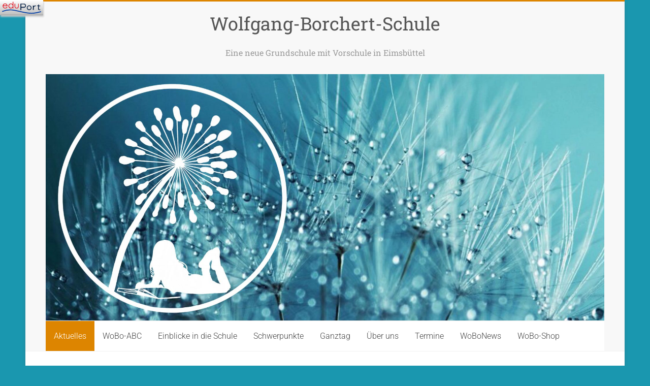

--- FILE ---
content_type: text/html; charset=UTF-8
request_url: https://wolfgang-borchert-schule.hamburg.de/
body_size: 62123
content:

<!DOCTYPE html>
<html lang="de">
<head>
<meta charset="UTF-8" />
<meta name="viewport" content="width=device-width, initial-scale=1">
<link rel="profile" href="http://gmpg.org/xfn/11" />
<link rel="pingback" href="https://wolfgang-borchert-schule.hamburg.de/xmlrpc.php" />
<title>Wolfgang-Borchert-Schule &#8211; Eine neue Grundschule mit Vorschule in Eimsbüttel</title>
<meta name='robots' content='max-image-preview:large' />
<link rel="alternate" type="application/rss+xml" title="Wolfgang-Borchert-Schule &raquo; Feed" href="https://wolfgang-borchert-schule.hamburg.de/feed/" />
<link rel="alternate" title="oEmbed (JSON)" type="application/json+oembed" href="https://wolfgang-borchert-schule.hamburg.de/wp-json/oembed/1.0/embed?url=https%3A%2F%2Fwolfgang-borchert-schule.hamburg.de%2F" />
<link rel="alternate" title="oEmbed (XML)" type="text/xml+oembed" href="https://wolfgang-borchert-schule.hamburg.de/wp-json/oembed/1.0/embed?url=https%3A%2F%2Fwolfgang-borchert-schule.hamburg.de%2F&#038;format=xml" />
<style id='wp-img-auto-sizes-contain-inline-css' type='text/css'>
img:is([sizes=auto i],[sizes^="auto," i]){contain-intrinsic-size:3000px 1500px}
/*# sourceURL=wp-img-auto-sizes-contain-inline-css */
</style>
<style id='wp-block-library-inline-css' type='text/css'>
:root{--wp-block-synced-color:#7a00df;--wp-block-synced-color--rgb:122,0,223;--wp-bound-block-color:var(--wp-block-synced-color);--wp-editor-canvas-background:#ddd;--wp-admin-theme-color:#007cba;--wp-admin-theme-color--rgb:0,124,186;--wp-admin-theme-color-darker-10:#006ba1;--wp-admin-theme-color-darker-10--rgb:0,107,160.5;--wp-admin-theme-color-darker-20:#005a87;--wp-admin-theme-color-darker-20--rgb:0,90,135;--wp-admin-border-width-focus:2px}@media (min-resolution:192dpi){:root{--wp-admin-border-width-focus:1.5px}}.wp-element-button{cursor:pointer}:root .has-very-light-gray-background-color{background-color:#eee}:root .has-very-dark-gray-background-color{background-color:#313131}:root .has-very-light-gray-color{color:#eee}:root .has-very-dark-gray-color{color:#313131}:root .has-vivid-green-cyan-to-vivid-cyan-blue-gradient-background{background:linear-gradient(135deg,#00d084,#0693e3)}:root .has-purple-crush-gradient-background{background:linear-gradient(135deg,#34e2e4,#4721fb 50%,#ab1dfe)}:root .has-hazy-dawn-gradient-background{background:linear-gradient(135deg,#faaca8,#dad0ec)}:root .has-subdued-olive-gradient-background{background:linear-gradient(135deg,#fafae1,#67a671)}:root .has-atomic-cream-gradient-background{background:linear-gradient(135deg,#fdd79a,#004a59)}:root .has-nightshade-gradient-background{background:linear-gradient(135deg,#330968,#31cdcf)}:root .has-midnight-gradient-background{background:linear-gradient(135deg,#020381,#2874fc)}:root{--wp--preset--font-size--normal:16px;--wp--preset--font-size--huge:42px}.has-regular-font-size{font-size:1em}.has-larger-font-size{font-size:2.625em}.has-normal-font-size{font-size:var(--wp--preset--font-size--normal)}.has-huge-font-size{font-size:var(--wp--preset--font-size--huge)}.has-text-align-center{text-align:center}.has-text-align-left{text-align:left}.has-text-align-right{text-align:right}.has-fit-text{white-space:nowrap!important}#end-resizable-editor-section{display:none}.aligncenter{clear:both}.items-justified-left{justify-content:flex-start}.items-justified-center{justify-content:center}.items-justified-right{justify-content:flex-end}.items-justified-space-between{justify-content:space-between}.screen-reader-text{border:0;clip-path:inset(50%);height:1px;margin:-1px;overflow:hidden;padding:0;position:absolute;width:1px;word-wrap:normal!important}.screen-reader-text:focus{background-color:#ddd;clip-path:none;color:#444;display:block;font-size:1em;height:auto;left:5px;line-height:normal;padding:15px 23px 14px;text-decoration:none;top:5px;width:auto;z-index:100000}html :where(.has-border-color){border-style:solid}html :where([style*=border-top-color]){border-top-style:solid}html :where([style*=border-right-color]){border-right-style:solid}html :where([style*=border-bottom-color]){border-bottom-style:solid}html :where([style*=border-left-color]){border-left-style:solid}html :where([style*=border-width]){border-style:solid}html :where([style*=border-top-width]){border-top-style:solid}html :where([style*=border-right-width]){border-right-style:solid}html :where([style*=border-bottom-width]){border-bottom-style:solid}html :where([style*=border-left-width]){border-left-style:solid}html :where(img[class*=wp-image-]){height:auto;max-width:100%}:where(figure){margin:0 0 1em}html :where(.is-position-sticky){--wp-admin--admin-bar--position-offset:var(--wp-admin--admin-bar--height,0px)}@media screen and (max-width:600px){html :where(.is-position-sticky){--wp-admin--admin-bar--position-offset:0px}}

/*# sourceURL=wp-block-library-inline-css */
</style><style id='global-styles-inline-css' type='text/css'>
:root{--wp--preset--aspect-ratio--square: 1;--wp--preset--aspect-ratio--4-3: 4/3;--wp--preset--aspect-ratio--3-4: 3/4;--wp--preset--aspect-ratio--3-2: 3/2;--wp--preset--aspect-ratio--2-3: 2/3;--wp--preset--aspect-ratio--16-9: 16/9;--wp--preset--aspect-ratio--9-16: 9/16;--wp--preset--color--black: #000000;--wp--preset--color--cyan-bluish-gray: #abb8c3;--wp--preset--color--white: #ffffff;--wp--preset--color--pale-pink: #f78da7;--wp--preset--color--vivid-red: #cf2e2e;--wp--preset--color--luminous-vivid-orange: #ff6900;--wp--preset--color--luminous-vivid-amber: #fcb900;--wp--preset--color--light-green-cyan: #7bdcb5;--wp--preset--color--vivid-green-cyan: #00d084;--wp--preset--color--pale-cyan-blue: #8ed1fc;--wp--preset--color--vivid-cyan-blue: #0693e3;--wp--preset--color--vivid-purple: #9b51e0;--wp--preset--gradient--vivid-cyan-blue-to-vivid-purple: linear-gradient(135deg,rgb(6,147,227) 0%,rgb(155,81,224) 100%);--wp--preset--gradient--light-green-cyan-to-vivid-green-cyan: linear-gradient(135deg,rgb(122,220,180) 0%,rgb(0,208,130) 100%);--wp--preset--gradient--luminous-vivid-amber-to-luminous-vivid-orange: linear-gradient(135deg,rgb(252,185,0) 0%,rgb(255,105,0) 100%);--wp--preset--gradient--luminous-vivid-orange-to-vivid-red: linear-gradient(135deg,rgb(255,105,0) 0%,rgb(207,46,46) 100%);--wp--preset--gradient--very-light-gray-to-cyan-bluish-gray: linear-gradient(135deg,rgb(238,238,238) 0%,rgb(169,184,195) 100%);--wp--preset--gradient--cool-to-warm-spectrum: linear-gradient(135deg,rgb(74,234,220) 0%,rgb(151,120,209) 20%,rgb(207,42,186) 40%,rgb(238,44,130) 60%,rgb(251,105,98) 80%,rgb(254,248,76) 100%);--wp--preset--gradient--blush-light-purple: linear-gradient(135deg,rgb(255,206,236) 0%,rgb(152,150,240) 100%);--wp--preset--gradient--blush-bordeaux: linear-gradient(135deg,rgb(254,205,165) 0%,rgb(254,45,45) 50%,rgb(107,0,62) 100%);--wp--preset--gradient--luminous-dusk: linear-gradient(135deg,rgb(255,203,112) 0%,rgb(199,81,192) 50%,rgb(65,88,208) 100%);--wp--preset--gradient--pale-ocean: linear-gradient(135deg,rgb(255,245,203) 0%,rgb(182,227,212) 50%,rgb(51,167,181) 100%);--wp--preset--gradient--electric-grass: linear-gradient(135deg,rgb(202,248,128) 0%,rgb(113,206,126) 100%);--wp--preset--gradient--midnight: linear-gradient(135deg,rgb(2,3,129) 0%,rgb(40,116,252) 100%);--wp--preset--font-size--small: 13px;--wp--preset--font-size--medium: 20px;--wp--preset--font-size--large: 36px;--wp--preset--font-size--x-large: 42px;--wp--preset--spacing--20: 0.44rem;--wp--preset--spacing--30: 0.67rem;--wp--preset--spacing--40: 1rem;--wp--preset--spacing--50: 1.5rem;--wp--preset--spacing--60: 2.25rem;--wp--preset--spacing--70: 3.38rem;--wp--preset--spacing--80: 5.06rem;--wp--preset--shadow--natural: 6px 6px 9px rgba(0, 0, 0, 0.2);--wp--preset--shadow--deep: 12px 12px 50px rgba(0, 0, 0, 0.4);--wp--preset--shadow--sharp: 6px 6px 0px rgba(0, 0, 0, 0.2);--wp--preset--shadow--outlined: 6px 6px 0px -3px rgb(255, 255, 255), 6px 6px rgb(0, 0, 0);--wp--preset--shadow--crisp: 6px 6px 0px rgb(0, 0, 0);}:where(.is-layout-flex){gap: 0.5em;}:where(.is-layout-grid){gap: 0.5em;}body .is-layout-flex{display: flex;}.is-layout-flex{flex-wrap: wrap;align-items: center;}.is-layout-flex > :is(*, div){margin: 0;}body .is-layout-grid{display: grid;}.is-layout-grid > :is(*, div){margin: 0;}:where(.wp-block-columns.is-layout-flex){gap: 2em;}:where(.wp-block-columns.is-layout-grid){gap: 2em;}:where(.wp-block-post-template.is-layout-flex){gap: 1.25em;}:where(.wp-block-post-template.is-layout-grid){gap: 1.25em;}.has-black-color{color: var(--wp--preset--color--black) !important;}.has-cyan-bluish-gray-color{color: var(--wp--preset--color--cyan-bluish-gray) !important;}.has-white-color{color: var(--wp--preset--color--white) !important;}.has-pale-pink-color{color: var(--wp--preset--color--pale-pink) !important;}.has-vivid-red-color{color: var(--wp--preset--color--vivid-red) !important;}.has-luminous-vivid-orange-color{color: var(--wp--preset--color--luminous-vivid-orange) !important;}.has-luminous-vivid-amber-color{color: var(--wp--preset--color--luminous-vivid-amber) !important;}.has-light-green-cyan-color{color: var(--wp--preset--color--light-green-cyan) !important;}.has-vivid-green-cyan-color{color: var(--wp--preset--color--vivid-green-cyan) !important;}.has-pale-cyan-blue-color{color: var(--wp--preset--color--pale-cyan-blue) !important;}.has-vivid-cyan-blue-color{color: var(--wp--preset--color--vivid-cyan-blue) !important;}.has-vivid-purple-color{color: var(--wp--preset--color--vivid-purple) !important;}.has-black-background-color{background-color: var(--wp--preset--color--black) !important;}.has-cyan-bluish-gray-background-color{background-color: var(--wp--preset--color--cyan-bluish-gray) !important;}.has-white-background-color{background-color: var(--wp--preset--color--white) !important;}.has-pale-pink-background-color{background-color: var(--wp--preset--color--pale-pink) !important;}.has-vivid-red-background-color{background-color: var(--wp--preset--color--vivid-red) !important;}.has-luminous-vivid-orange-background-color{background-color: var(--wp--preset--color--luminous-vivid-orange) !important;}.has-luminous-vivid-amber-background-color{background-color: var(--wp--preset--color--luminous-vivid-amber) !important;}.has-light-green-cyan-background-color{background-color: var(--wp--preset--color--light-green-cyan) !important;}.has-vivid-green-cyan-background-color{background-color: var(--wp--preset--color--vivid-green-cyan) !important;}.has-pale-cyan-blue-background-color{background-color: var(--wp--preset--color--pale-cyan-blue) !important;}.has-vivid-cyan-blue-background-color{background-color: var(--wp--preset--color--vivid-cyan-blue) !important;}.has-vivid-purple-background-color{background-color: var(--wp--preset--color--vivid-purple) !important;}.has-black-border-color{border-color: var(--wp--preset--color--black) !important;}.has-cyan-bluish-gray-border-color{border-color: var(--wp--preset--color--cyan-bluish-gray) !important;}.has-white-border-color{border-color: var(--wp--preset--color--white) !important;}.has-pale-pink-border-color{border-color: var(--wp--preset--color--pale-pink) !important;}.has-vivid-red-border-color{border-color: var(--wp--preset--color--vivid-red) !important;}.has-luminous-vivid-orange-border-color{border-color: var(--wp--preset--color--luminous-vivid-orange) !important;}.has-luminous-vivid-amber-border-color{border-color: var(--wp--preset--color--luminous-vivid-amber) !important;}.has-light-green-cyan-border-color{border-color: var(--wp--preset--color--light-green-cyan) !important;}.has-vivid-green-cyan-border-color{border-color: var(--wp--preset--color--vivid-green-cyan) !important;}.has-pale-cyan-blue-border-color{border-color: var(--wp--preset--color--pale-cyan-blue) !important;}.has-vivid-cyan-blue-border-color{border-color: var(--wp--preset--color--vivid-cyan-blue) !important;}.has-vivid-purple-border-color{border-color: var(--wp--preset--color--vivid-purple) !important;}.has-vivid-cyan-blue-to-vivid-purple-gradient-background{background: var(--wp--preset--gradient--vivid-cyan-blue-to-vivid-purple) !important;}.has-light-green-cyan-to-vivid-green-cyan-gradient-background{background: var(--wp--preset--gradient--light-green-cyan-to-vivid-green-cyan) !important;}.has-luminous-vivid-amber-to-luminous-vivid-orange-gradient-background{background: var(--wp--preset--gradient--luminous-vivid-amber-to-luminous-vivid-orange) !important;}.has-luminous-vivid-orange-to-vivid-red-gradient-background{background: var(--wp--preset--gradient--luminous-vivid-orange-to-vivid-red) !important;}.has-very-light-gray-to-cyan-bluish-gray-gradient-background{background: var(--wp--preset--gradient--very-light-gray-to-cyan-bluish-gray) !important;}.has-cool-to-warm-spectrum-gradient-background{background: var(--wp--preset--gradient--cool-to-warm-spectrum) !important;}.has-blush-light-purple-gradient-background{background: var(--wp--preset--gradient--blush-light-purple) !important;}.has-blush-bordeaux-gradient-background{background: var(--wp--preset--gradient--blush-bordeaux) !important;}.has-luminous-dusk-gradient-background{background: var(--wp--preset--gradient--luminous-dusk) !important;}.has-pale-ocean-gradient-background{background: var(--wp--preset--gradient--pale-ocean) !important;}.has-electric-grass-gradient-background{background: var(--wp--preset--gradient--electric-grass) !important;}.has-midnight-gradient-background{background: var(--wp--preset--gradient--midnight) !important;}.has-small-font-size{font-size: var(--wp--preset--font-size--small) !important;}.has-medium-font-size{font-size: var(--wp--preset--font-size--medium) !important;}.has-large-font-size{font-size: var(--wp--preset--font-size--large) !important;}.has-x-large-font-size{font-size: var(--wp--preset--font-size--x-large) !important;}
/*# sourceURL=global-styles-inline-css */
</style>

<style id='classic-theme-styles-inline-css' type='text/css'>
/*! This file is auto-generated */
.wp-block-button__link{color:#fff;background-color:#32373c;border-radius:9999px;box-shadow:none;text-decoration:none;padding:calc(.667em + 2px) calc(1.333em + 2px);font-size:1.125em}.wp-block-file__button{background:#32373c;color:#fff;text-decoration:none}
/*# sourceURL=/wp-includes/css/classic-themes.min.css */
</style>
<link rel='stylesheet' id='external_content_blocker_frontend_styles-css' href='https://wolfgang-borchert-schule.hamburg.de/wp-content/plugins/bsb-external-content-blocker/include/../assets/css/frontend.css?ver=1725265440' type='text/css' media='all' />
<link rel='stylesheet' id='bsb_media_copyright---bsb-media-copyright-css' href='https://wolfgang-borchert-schule.hamburg.de/wp-content/plugins/bsb-media-copyright/css/bsb-media-copyright.css?ver=0.5.0' type='text/css' media='all' />
<link rel='stylesheet' id='siteorigin-panels-front-css' href='https://wolfgang-borchert-schule.hamburg.de/wp-content/plugins/siteorigin-panels/css/front-flex.min.css?ver=2.33.5' type='text/css' media='all' />
<link rel='stylesheet' id='accelerate_style-css' href='https://wolfgang-borchert-schule.hamburg.de/wp-content/themes/accelerate-pro/style.css?ver=6.9' type='text/css' media='all' />
<link rel='stylesheet' id='accelerate_googlefonts-css' href='https://wolfgang-borchert-schule.hamburg.de/wp-content/fonts/lib/css?f=robotoslab:700,400%7Croboto:400,300,100' type='text/css' media='all' />
<link rel='stylesheet' id='accelerate-fontawesome-css' href='https://wolfgang-borchert-schule.hamburg.de/wp-content/themes/accelerate-pro/fontawesome/css/font-awesome.css?ver=4.4.0' type='text/css' media='all' />
<script type="text/javascript" src="https://wolfgang-borchert-schule.hamburg.de/wp-includes/js/jquery/jquery.min.js?ver=3.7.1" id="jquery-core-js"></script>
<script type="text/javascript" src="https://wolfgang-borchert-schule.hamburg.de/wp-includes/js/jquery/jquery-migrate.min.js?ver=3.4.1" id="jquery-migrate-js"></script>
<script type="text/javascript" src="https://wolfgang-borchert-schule.hamburg.de/wp-content/themes/accelerate-pro/js/accelerate-custom.js?ver=6.9" id="accelerate-custom-js"></script>
<link rel="https://api.w.org/" href="https://wolfgang-borchert-schule.hamburg.de/wp-json/" /><link rel="alternate" title="JSON" type="application/json" href="https://wolfgang-borchert-schule.hamburg.de/wp-json/wp/v2/pages/75" /><link rel="canonical" href="https://wolfgang-borchert-schule.hamburg.de/" />
<link rel='shortlink' href='https://wolfgang-borchert-schule.hamburg.de/' />
<style>
.bsb-footer {
	font-family: "Helvetica Neue", Helvetica, Arial, sans-serif;
	font-size:16px;
	line-height:17px;
	text-align:center;
	width:100%;
	background:#f0f0f0 !important;
	background-color:#f0f0f0 !important;
	position:relative;
}

.bsb-footer ul {
	list-style-type: none;
}
.bsb-footer ul li {
	display: inline-block;
}

.bsb-footer a {
	display: inline-block;
}

.bsb-footer,
.bsb-footer a,
.bsb-footer a:visited,
.bsb-footer a:hover,
.bsb-footer .title {
	color:#666;
}
.bsb-footer a:hover .title {
	text-decoration:underline;
}
.bsb-footer .logo-image {
	width:160px;
}

/* .bsb-footer-logos {
	display: grid;
	grid-template-columns: repeat(auto-fill, minmax(170px, 1fr));
} */
.bsb-logo-item {
	display:inline-block;
	max-width:100%;
	vertical-align:middle;
	margin:30px 10px;
}

/* BSB */
.bsb-logo-item-bsb {
	text-align:left;
	margin-right: 5px;
}
.bsb-logo-item-bsb .bsb-topline {
	display:block;
	letter-spacing:0.05em;
}
.bsb-logo-item-bsb .title {
	font-weight:bold;
}

/* BSB */
.bsb-logo-item-bildungsserver .title,
.bsb-logo-item-bildungsserver .logo-image {
	display: inline-block;
	vertical-align: middle;
}
.bsb-logo-item-bildungsserver img.logo-image {
	min-width: 60px !important;
	width: 60px !important;
	height:auto;
}
.bsb-logo-item-bildungsserver .title {
	text-align:left;
	font-weight:bold;
}


.bsb-logo-item-polyplanet {
}
.bsb-footer .bsb-logo-item-bsb .logo-image {
	width: 150px;
}
@media (min-width: 768px) {
	.bsb-footer {
		font-size:12px;
		line-height:15px;
	}
	.bsb-logo-item {
		margin:10px 30px;
	}
	.bsb-logo-item-bsb {
		margin-right: 5px;
	}
	.bsb-logo-item-bsb .bsb-topline {
		font-size:10px;
	}
	.bsb-footer .logo-image {
		width:120px;
	}
	.bsb-footer .bsb-logo-item-bsb .logo-image {
		width: 170px;
	}

}



.bsb-footer-menu {
	padding:8px 0;
	border-top:1px solid #999;
	border-bottom:1px solid #999;
}
.bsb-footer-menu a {
	display:inline-block;
	margin:0 8px;
}
/*
 */


/* clearfix */
.bsb-clearfix:after {
	content: "";
	display: block;
	clear: both;
	visibility: hidden;
	line-height: 0;
	height: 0;
}

.bsb-clearfix {
	clear: left;
/* 	display: inline-block; */
}

html[xmlns] .bsb-clearfix {
	display: block;
}

* html .bsb-clearfix {
	height: 1%;
}

.bsb-piwik-opt-out {
	background-color:#fff;
	padding:8px 0;
}
.bsb-piwik-opt-out p {
	margin:0 8px;
}
.bsb-piwik-opt-out a,
.bsb-piwik-opt-out a:visited {
	color:#000;
	text-decoration:underline;
}
.bsb-piwik-opt-out iframe {
	display:none;
	width:100%;
	min-height:100px;
	border-style:none;
}

@media (max-width: 840px) {
	.bsb-piwik-opt-out iframe {
		min-height:350px;
	}
}
</style>		<style type="text/css"> #header-text-nav-wrap{padding:15px 0}#header-left-section{float:none;max-width:100%;margin-right:0}#header-logo-image{float:none;text-align:center;margin-bottom:10px}#header-text{float:none;text-align:center;padding:0;margin-bottom:10px}#site-description{padding-bottom:5px}#header-right-section{float:none;max-width:100%}#header-right-section .widget{padding:0 0 10px;float:none;text-align:center}
 .accelerate-button,blockquote,button,input[type=button],input[type=reset],input[type=submit]{background-color:#dd8500}#site-title a:hover,.next a:hover,.previous a:hover,a{color:#dd8500}#search-form span,.main-navigation a:hover,.main-navigation ul li ul li a:hover,.main-navigation ul li ul li:hover>a,.main-navigation ul li.current-menu-ancestor a,.main-navigation ul li.current-menu-item a,.main-navigation ul li.current-menu-item ul li a:hover,.main-navigation ul li.current_page_ancestor a,.main-navigation ul li.current_page_item a,.main-navigation ul li:hover>a{background-color:#dd8500}.site-header .menu-toggle:before{color:#dd8500}.main-small-navigation li a:hover{background-color:#dd8500}.main-small-navigation .current-menu-item a,.main-small-navigation .current_page_item a{background:#dd8500}.footer-menu a:hover,.footer-menu ul li.current-menu-ancestor a,.footer-menu ul li.current-menu-item a,.footer-menu ul li.current_page_ancestor a,.footer-menu ul li.current_page_item a,.footer-menu ul li:hover>a{color:#dd8500}a.slide-prev,a.slide-next,.slider-title-head .entry-title a{background-color:#dd8500}#controllers a.active,#controllers a:hover{background-color:#dd8500;color:#dd8500}.format-link .entry-content a{background-color:#dd8500}.tg-one-fourth .widget-title a:hover,.tg-one-half .widget-title a:hover,.tg-one-third .widget-title a:hover,.widget_featured_posts .tg-one-half .entry-title a:hover,.widget_image_service_block .entry-title a:hover,.widget_service_block i.fa{color:#dd8500}#content .wp-pagenavi .current,#content .wp-pagenavi a:hover,.pagination span{background-color:#dd8500}.pagination a span:hover{color:#dd8500;border-color:#dd8500}#content .comments-area a.comment-edit-link:hover,#content .comments-area a.comment-permalink:hover,#content .comments-area article header cite a:hover,.comments-area .comment-author-link a:hover,.widget_testimonial .testimonial-icon:before,.widget_testimonial i.fa-quote-left{color:#dd8500}#wp-calendar #today,.comment .comment-reply-link:hover,.nav-next a:hover,.nav-previous a:hover{color:#dd8500}.widget-title span{border-bottom:2px solid #dd8500}#secondary h3 span:before,.footer-widgets-area h3 span:before{color:#dd8500}#secondary .accelerate_tagcloud_widget a:hover,.footer-widgets-area .accelerate_tagcloud_widget a:hover{background-color:#dd8500}.footer-socket-wrapper .copyright a:hover,.footer-widgets-area a:hover{color:#dd8500}a#scroll-up{background-color:#dd8500}.entry-meta .byline i,.entry-meta .cat-links i,.entry-meta a,.post .entry-title a:hover{color:#dd8500}.entry-meta .post-format i{background-color:#dd8500}.entry-meta .comments-link a:hover,.entry-meta .edit-link a:hover,.entry-meta .posted-on a:hover,.entry-meta .tag-links a:hover{color:#dd8500}.more-link span,.read-more{background-color:#dd8500}.single #content .tags a:hover{color:#dd8500}#page{border-top:3px solid #dd8500}.nav-menu li a:hover,.top-menu-toggle:before{color:#dd8500}.footer-socket-wrapper{border-top: 3px solid #dd8500;}.comments-area .comment-author-link span{background-color:#dd8500}.woocommerce a.button, .woocommerce button.button, .woocommerce input.button, .woocommerce #respond input#submit, .woocommerce #content input.button, .woocommerce-page a.button, .woocommerce-page button.button, .woocommerce-page input.button, .woocommerce-page #respond input#submit, .woocommerce-page #content input.button { background-color: #dd8500; } .main-navigation a:hover, .main-navigation ul li.current-menu-item a, .main-navigation ul li.current_page_ancestor a, .main-navigation ul li.current-menu-ancestor a, .main-navigation ul li.current_page_item a, .main-navigation ul li:hover > a, .main-navigation ul li ul li a:hover, .main-navigation ul li ul li:hover > a, .main-navigation ul li.current-menu-item ul li a:hover { background-color: #dd8500; } #page { border-top-color: #dd8500; } .entry-meta .byline i, .entry-meta .cat-links i, .entry-meta a { color: #aaaaaa; } .accelerate-button, input[type="reset"], input[type="button"], input[type="submit"], button, .read-more, .more-link span { background-color: #aaaaaa; } .footer-widgets-area, .footer-widgets-area p { color: #ffffff; }</style>
		<!-- All in one Favicon 4.8 --><link rel="dns-prefetch" href="//schulhomepages-tracking.hamburg.de" /><style type="text/css" id="custom-background-css">
body.custom-background { background-color: #1a97af; }
</style>
	<style media="all" id="siteorigin-panels-layouts-head">/* Layout 75 */ #pgc-75-0-0 , #pgc-75-1-0 , #pgc-75-2-0 , #pgc-75-3-0 , #pgc-75-4-0 , #pgc-75-5-0 , #pgc-75-6-0 , #pgc-75-7-0 , #pgc-75-8-0 , #pgc-75-9-0 , #pgc-75-10-0 , #pgc-75-11-0 , #pgc-75-12-0 , #pgc-75-13-0 , #pgc-75-14-0 , #pgc-75-15-0 , #pgc-75-16-0 , #pgc-75-17-0 , #pgc-75-18-0 , #pgc-75-19-0 , #pgc-75-20-0 , #pgc-75-21-0 , #pgc-75-22-0 , #pgc-75-23-0 , #pgc-75-24-0 , #pgc-75-25-0 , #pgc-75-26-0 , #pgc-75-27-0 , #pgc-75-28-0 , #pgc-75-29-0 , #pgc-75-30-0 , #pgc-75-31-0 , #pgc-75-32-0 , #pgc-75-33-0 , #pgc-75-34-0 , #pgc-75-35-0 , #pgc-75-36-0 , #pgc-75-37-0 , #pgc-75-38-0 , #pgc-75-39-0 , #pgc-75-40-0 , #pgc-75-41-0 , #pgc-75-42-0 , #pgc-75-43-0 , #pgc-75-44-0 , #pgc-75-45-0 , #pgc-75-46-0 , #pgc-75-47-0 , #pgc-75-48-0 , #pgc-75-49-0 , #pgc-75-50-0 , #pgc-75-51-0 , #pgc-75-52-0 , #pgc-75-53-0 , #pgc-75-54-0 , #pgc-75-55-0 , #pgc-75-56-0 , #pgc-75-57-0 , #pgc-75-58-0 , #pgc-75-59-0 , #pgc-75-60-0 , #pgc-75-61-0 , #pgc-75-62-0 , #pgc-75-63-0 , #pgc-75-64-0 , #pgc-75-65-0 , #pgc-75-66-0 , #pgc-75-67-0 , #pgc-75-68-0 , #pgc-75-69-0 , #pgc-75-70-0 , #pgc-75-71-0 , #pgc-75-72-0 , #pgc-75-73-0 , #pgc-75-74-0 , #pgc-75-75-0 , #pgc-75-76-0 , #pgc-75-77-0 , #pgc-75-78-0 , #pgc-75-79-0 , #pgc-75-80-0 , #pgc-75-81-0 , #pgc-75-82-0 , #pgc-75-83-0 , #pgc-75-84-0 , #pgc-75-85-0 , #pgc-75-86-0 , #pgc-75-87-0 , #pgc-75-88-0 , #pgc-75-89-0 , #pgc-75-90-0 , #pgc-75-91-0 , #pgc-75-92-0 , #pgc-75-93-0 , #pgc-75-94-0 , #pgc-75-95-0 , #pgc-75-96-0 , #pgc-75-97-0 , #pgc-75-98-0 , #pgc-75-99-0 , #pgc-75-100-0 , #pgc-75-101-0 , #pgc-75-102-0 , #pgc-75-103-0 , #pgc-75-104-0 , #pgc-75-105-0 , #pgc-75-106-0 , #pgc-75-107-0 , #pgc-75-108-0 , #pgc-75-109-0 , #pgc-75-111-0 , #pgc-75-112-0 , #pgc-75-113-0 , #pgc-75-114-0 , #pgc-75-115-0 , #pgc-75-116-0 , #pgc-75-119-0 { width:100%;width:calc(100% - ( 0 * 30px ) ) } #pg-75-0 , #pg-75-1 , #pg-75-2 , #pg-75-3 , #pg-75-4 , #pg-75-5 , #pg-75-6 , #pg-75-7 , #pg-75-8 , #pg-75-9 , #pg-75-10 , #pg-75-11 , #pg-75-12 , #pg-75-13 , #pg-75-14 , #pg-75-15 , #pg-75-16 , #pg-75-17 , #pg-75-18 , #pg-75-19 , #pg-75-20 , #pg-75-21 , #pg-75-22 , #pg-75-23 , #pg-75-24 , #pg-75-25 , #pg-75-26 , #pg-75-27 , #pg-75-28 , #pg-75-29 , #pg-75-30 , #pg-75-31 , #pg-75-32 , #pg-75-33 , #pg-75-34 , #pg-75-35 , #pg-75-36 , #pg-75-37 , #pg-75-38 , #pg-75-39 , #pg-75-40 , #pg-75-41 , #pg-75-42 , #pg-75-43 , #pg-75-44 , #pg-75-45 , #pg-75-46 , #pg-75-47 , #pg-75-48 , #pg-75-49 , #pg-75-50 , #pg-75-51 , #pg-75-52 , #pg-75-53 , #pg-75-54 , #pg-75-55 , #pg-75-56 , #pg-75-57 , #pg-75-58 , #pg-75-59 , #pg-75-60 , #pg-75-61 , #pg-75-62 , #pg-75-63 , #pg-75-64 , #pg-75-65 , #pg-75-66 , #pg-75-67 , #pg-75-68 , #pg-75-69 , #pg-75-70 , #pg-75-71 , #pg-75-72 , #pg-75-73 , #pg-75-74 , #pg-75-75 , #pg-75-76 , #pg-75-77 , #pg-75-78 , #pg-75-79 , #pg-75-80 , #pg-75-81 , #pg-75-82 , #pg-75-83 , #pg-75-84 , #pg-75-85 , #pg-75-86 , #pg-75-87 , #pg-75-88 , #pg-75-89 , #pg-75-90 , #pg-75-91 , #pg-75-92 , #pg-75-93 , #pg-75-94 , #pg-75-95 , #pg-75-96 , #pg-75-97 , #pg-75-98 , #pg-75-99 , #pg-75-100 , #pg-75-101 , #pg-75-102 , #pg-75-103 , #pg-75-104 , #pg-75-105 , #pg-75-106 , #pg-75-107 , #pg-75-108 , #pg-75-109 , #pg-75-110 , #pg-75-111 , #pg-75-112 , #pg-75-113 , #pg-75-114 , #pg-75-115 , #pg-75-116 , #pg-75-117 , #pg-75-118 , #pg-75-119 , #pl-75 .so-panel { margin-bottom:30px } #pgc-75-110-0 , #pgc-75-110-1 , #pgc-75-117-0 , #pgc-75-117-1 { width:50%;width:calc(50% - ( 0.5 * 30px ) ) } #pgc-75-118-0 { width:69.9695%;width:calc(69.9695% - ( 0.30030487804878 * 30px ) ) } #pgc-75-118-1 { width:30.0305%;width:calc(30.0305% - ( 0.69969512195122 * 30px ) ) } #pgc-75-120-0 { width:27.242%;width:calc(27.242% - ( 0.72758037225042 * 30px ) ) } #pgc-75-120-1 { width:45.6045%;width:calc(45.6045% - ( 0.54395476202936 * 30px ) ) } #pgc-75-120-2 { width:27.1535%;width:calc(27.1535% - ( 0.72846486572022 * 30px ) ) } #pl-75 .so-panel:last-of-type { margin-bottom:0px } #pg-75-0.panel-has-style > .panel-row-style, #pg-75-0.panel-no-style , #pg-75-1.panel-has-style > .panel-row-style, #pg-75-1.panel-no-style , #pg-75-2.panel-has-style > .panel-row-style, #pg-75-2.panel-no-style , #pg-75-3.panel-has-style > .panel-row-style, #pg-75-3.panel-no-style , #pg-75-4.panel-has-style > .panel-row-style, #pg-75-4.panel-no-style , #pg-75-5.panel-has-style > .panel-row-style, #pg-75-5.panel-no-style , #pg-75-6.panel-has-style > .panel-row-style, #pg-75-6.panel-no-style , #pg-75-7.panel-has-style > .panel-row-style, #pg-75-7.panel-no-style , #pg-75-8.panel-has-style > .panel-row-style, #pg-75-8.panel-no-style , #pg-75-9.panel-has-style > .panel-row-style, #pg-75-9.panel-no-style , #pg-75-10.panel-has-style > .panel-row-style, #pg-75-10.panel-no-style , #pg-75-11.panel-has-style > .panel-row-style, #pg-75-11.panel-no-style , #pg-75-12.panel-has-style > .panel-row-style, #pg-75-12.panel-no-style , #pg-75-13.panel-has-style > .panel-row-style, #pg-75-13.panel-no-style , #pg-75-14.panel-has-style > .panel-row-style, #pg-75-14.panel-no-style , #pg-75-15.panel-has-style > .panel-row-style, #pg-75-15.panel-no-style , #pg-75-16.panel-has-style > .panel-row-style, #pg-75-16.panel-no-style , #pg-75-17.panel-has-style > .panel-row-style, #pg-75-17.panel-no-style , #pg-75-18.panel-has-style > .panel-row-style, #pg-75-18.panel-no-style , #pg-75-19.panel-has-style > .panel-row-style, #pg-75-19.panel-no-style , #pg-75-20.panel-has-style > .panel-row-style, #pg-75-20.panel-no-style , #pg-75-21.panel-has-style > .panel-row-style, #pg-75-21.panel-no-style , #pg-75-22.panel-has-style > .panel-row-style, #pg-75-22.panel-no-style , #pg-75-23.panel-has-style > .panel-row-style, #pg-75-23.panel-no-style , #pg-75-24.panel-has-style > .panel-row-style, #pg-75-24.panel-no-style , #pg-75-25.panel-has-style > .panel-row-style, #pg-75-25.panel-no-style , #pg-75-26.panel-has-style > .panel-row-style, #pg-75-26.panel-no-style , #pg-75-27.panel-has-style > .panel-row-style, #pg-75-27.panel-no-style , #pg-75-28.panel-has-style > .panel-row-style, #pg-75-28.panel-no-style , #pg-75-29.panel-has-style > .panel-row-style, #pg-75-29.panel-no-style , #pg-75-30.panel-has-style > .panel-row-style, #pg-75-30.panel-no-style , #pg-75-31.panel-has-style > .panel-row-style, #pg-75-31.panel-no-style , #pg-75-32.panel-has-style > .panel-row-style, #pg-75-32.panel-no-style , #pg-75-33.panel-has-style > .panel-row-style, #pg-75-33.panel-no-style , #pg-75-34.panel-has-style > .panel-row-style, #pg-75-34.panel-no-style , #pg-75-35.panel-has-style > .panel-row-style, #pg-75-35.panel-no-style , #pg-75-36.panel-has-style > .panel-row-style, #pg-75-36.panel-no-style , #pg-75-37.panel-has-style > .panel-row-style, #pg-75-37.panel-no-style , #pg-75-38.panel-has-style > .panel-row-style, #pg-75-38.panel-no-style , #pg-75-39.panel-has-style > .panel-row-style, #pg-75-39.panel-no-style , #pg-75-40.panel-has-style > .panel-row-style, #pg-75-40.panel-no-style , #pg-75-41.panel-has-style > .panel-row-style, #pg-75-41.panel-no-style , #pg-75-42.panel-has-style > .panel-row-style, #pg-75-42.panel-no-style , #pg-75-43.panel-has-style > .panel-row-style, #pg-75-43.panel-no-style , #pg-75-44.panel-has-style > .panel-row-style, #pg-75-44.panel-no-style , #pg-75-45.panel-has-style > .panel-row-style, #pg-75-45.panel-no-style , #pg-75-46.panel-has-style > .panel-row-style, #pg-75-46.panel-no-style , #pg-75-47.panel-has-style > .panel-row-style, #pg-75-47.panel-no-style , #pg-75-48.panel-has-style > .panel-row-style, #pg-75-48.panel-no-style , #pg-75-49.panel-has-style > .panel-row-style, #pg-75-49.panel-no-style , #pg-75-50.panel-has-style > .panel-row-style, #pg-75-50.panel-no-style , #pg-75-51.panel-has-style > .panel-row-style, #pg-75-51.panel-no-style , #pg-75-52.panel-has-style > .panel-row-style, #pg-75-52.panel-no-style , #pg-75-53.panel-has-style > .panel-row-style, #pg-75-53.panel-no-style , #pg-75-54.panel-has-style > .panel-row-style, #pg-75-54.panel-no-style , #pg-75-55.panel-has-style > .panel-row-style, #pg-75-55.panel-no-style , #pg-75-56.panel-has-style > .panel-row-style, #pg-75-56.panel-no-style , #pg-75-57.panel-has-style > .panel-row-style, #pg-75-57.panel-no-style , #pg-75-58.panel-has-style > .panel-row-style, #pg-75-58.panel-no-style , #pg-75-59.panel-has-style > .panel-row-style, #pg-75-59.panel-no-style , #pg-75-60.panel-has-style > .panel-row-style, #pg-75-60.panel-no-style , #pg-75-61.panel-has-style > .panel-row-style, #pg-75-61.panel-no-style , #pg-75-62.panel-has-style > .panel-row-style, #pg-75-62.panel-no-style , #pg-75-63.panel-has-style > .panel-row-style, #pg-75-63.panel-no-style , #pg-75-64.panel-has-style > .panel-row-style, #pg-75-64.panel-no-style , #pg-75-65.panel-has-style > .panel-row-style, #pg-75-65.panel-no-style , #pg-75-66.panel-has-style > .panel-row-style, #pg-75-66.panel-no-style , #pg-75-67.panel-has-style > .panel-row-style, #pg-75-67.panel-no-style , #pg-75-68.panel-has-style > .panel-row-style, #pg-75-68.panel-no-style , #pg-75-69.panel-has-style > .panel-row-style, #pg-75-69.panel-no-style , #pg-75-70.panel-has-style > .panel-row-style, #pg-75-70.panel-no-style , #pg-75-71.panel-has-style > .panel-row-style, #pg-75-71.panel-no-style , #pg-75-72.panel-has-style > .panel-row-style, #pg-75-72.panel-no-style , #pg-75-73.panel-has-style > .panel-row-style, #pg-75-73.panel-no-style , #pg-75-74.panel-has-style > .panel-row-style, #pg-75-74.panel-no-style , #pg-75-75.panel-has-style > .panel-row-style, #pg-75-75.panel-no-style , #pg-75-76.panel-has-style > .panel-row-style, #pg-75-76.panel-no-style , #pg-75-77.panel-has-style > .panel-row-style, #pg-75-77.panel-no-style , #pg-75-78.panel-has-style > .panel-row-style, #pg-75-78.panel-no-style , #pg-75-79.panel-has-style > .panel-row-style, #pg-75-79.panel-no-style , #pg-75-80.panel-has-style > .panel-row-style, #pg-75-80.panel-no-style , #pg-75-81.panel-has-style > .panel-row-style, #pg-75-81.panel-no-style , #pg-75-82.panel-has-style > .panel-row-style, #pg-75-82.panel-no-style , #pg-75-83.panel-has-style > .panel-row-style, #pg-75-83.panel-no-style , #pg-75-84.panel-has-style > .panel-row-style, #pg-75-84.panel-no-style , #pg-75-85.panel-has-style > .panel-row-style, #pg-75-85.panel-no-style , #pg-75-86.panel-has-style > .panel-row-style, #pg-75-86.panel-no-style , #pg-75-87.panel-has-style > .panel-row-style, #pg-75-87.panel-no-style , #pg-75-88.panel-has-style > .panel-row-style, #pg-75-88.panel-no-style , #pg-75-89.panel-has-style > .panel-row-style, #pg-75-89.panel-no-style , #pg-75-90.panel-has-style > .panel-row-style, #pg-75-90.panel-no-style , #pg-75-91.panel-has-style > .panel-row-style, #pg-75-91.panel-no-style , #pg-75-92.panel-has-style > .panel-row-style, #pg-75-92.panel-no-style , #pg-75-93.panel-has-style > .panel-row-style, #pg-75-93.panel-no-style , #pg-75-94.panel-has-style > .panel-row-style, #pg-75-94.panel-no-style , #pg-75-95.panel-has-style > .panel-row-style, #pg-75-95.panel-no-style , #pg-75-96.panel-has-style > .panel-row-style, #pg-75-96.panel-no-style , #pg-75-97.panel-has-style > .panel-row-style, #pg-75-97.panel-no-style , #pg-75-98.panel-has-style > .panel-row-style, #pg-75-98.panel-no-style , #pg-75-99.panel-has-style > .panel-row-style, #pg-75-99.panel-no-style , #pg-75-100.panel-has-style > .panel-row-style, #pg-75-100.panel-no-style , #pg-75-101.panel-has-style > .panel-row-style, #pg-75-101.panel-no-style , #pg-75-102.panel-has-style > .panel-row-style, #pg-75-102.panel-no-style , #pg-75-103.panel-has-style > .panel-row-style, #pg-75-103.panel-no-style , #pg-75-104.panel-has-style > .panel-row-style, #pg-75-104.panel-no-style , #pg-75-105.panel-has-style > .panel-row-style, #pg-75-105.panel-no-style , #pg-75-106.panel-has-style > .panel-row-style, #pg-75-106.panel-no-style , #pg-75-107.panel-has-style > .panel-row-style, #pg-75-107.panel-no-style , #pg-75-108.panel-has-style > .panel-row-style, #pg-75-108.panel-no-style , #pg-75-109.panel-has-style > .panel-row-style, #pg-75-109.panel-no-style , #pg-75-110.panel-has-style > .panel-row-style, #pg-75-110.panel-no-style , #pg-75-111.panel-has-style > .panel-row-style, #pg-75-111.panel-no-style , #pg-75-112.panel-has-style > .panel-row-style, #pg-75-112.panel-no-style , #pg-75-113.panel-has-style > .panel-row-style, #pg-75-113.panel-no-style , #pg-75-114.panel-has-style > .panel-row-style, #pg-75-114.panel-no-style , #pg-75-115.panel-has-style > .panel-row-style, #pg-75-115.panel-no-style , #pg-75-116.panel-has-style > .panel-row-style, #pg-75-116.panel-no-style , #pg-75-117.panel-has-style > .panel-row-style, #pg-75-117.panel-no-style , #pg-75-118.panel-has-style > .panel-row-style, #pg-75-118.panel-no-style , #pg-75-119.panel-has-style > .panel-row-style, #pg-75-119.panel-no-style , #pg-75-120.panel-has-style > .panel-row-style, #pg-75-120.panel-no-style { -webkit-align-items:flex-start;align-items:flex-start } #panel-75-0-0-0> .panel-widget-style , #panel-75-1-0-0> .panel-widget-style , #panel-75-2-0-0> .panel-widget-style , #panel-75-3-0-0> .panel-widget-style , #panel-75-4-0-0> .panel-widget-style , #panel-75-5-0-0> .panel-widget-style , #panel-75-6-0-0> .panel-widget-style , #panel-75-7-0-0> .panel-widget-style , #panel-75-8-0-0> .panel-widget-style , #panel-75-9-0-0> .panel-widget-style , #panel-75-10-0-0> .panel-widget-style , #panel-75-11-0-0> .panel-widget-style , #panel-75-12-0-0> .panel-widget-style , #panel-75-13-0-0> .panel-widget-style , #panel-75-14-0-0> .panel-widget-style , #panel-75-15-0-0> .panel-widget-style , #panel-75-16-0-0> .panel-widget-style , #panel-75-17-0-0> .panel-widget-style , #panel-75-18-0-0> .panel-widget-style , #panel-75-19-0-0> .panel-widget-style , #panel-75-20-0-0> .panel-widget-style , #panel-75-21-0-0> .panel-widget-style , #panel-75-22-0-0> .panel-widget-style , #panel-75-23-0-0> .panel-widget-style , #panel-75-24-0-0> .panel-widget-style , #panel-75-25-0-0> .panel-widget-style , #panel-75-26-0-0> .panel-widget-style , #panel-75-27-0-0> .panel-widget-style , #panel-75-28-0-0> .panel-widget-style , #panel-75-29-0-0> .panel-widget-style , #panel-75-30-0-0> .panel-widget-style , #panel-75-31-0-0> .panel-widget-style , #panel-75-32-0-0> .panel-widget-style , #panel-75-33-0-0> .panel-widget-style , #panel-75-34-0-0> .panel-widget-style , #panel-75-35-0-0> .panel-widget-style , #panel-75-36-0-0> .panel-widget-style , #panel-75-37-0-0> .panel-widget-style , #panel-75-38-0-0> .panel-widget-style , #panel-75-39-0-0> .panel-widget-style , #panel-75-40-0-0> .panel-widget-style , #panel-75-41-0-0> .panel-widget-style , #panel-75-42-0-0> .panel-widget-style , #panel-75-43-0-0> .panel-widget-style , #panel-75-44-0-0> .panel-widget-style , #panel-75-45-0-0> .panel-widget-style , #panel-75-46-0-0> .panel-widget-style , #panel-75-47-0-0> .panel-widget-style , #panel-75-48-0-0> .panel-widget-style , #panel-75-49-0-0> .panel-widget-style , #panel-75-50-0-0> .panel-widget-style , #panel-75-51-0-0> .panel-widget-style , #panel-75-52-0-0> .panel-widget-style , #panel-75-53-0-0> .panel-widget-style , #panel-75-54-0-0> .panel-widget-style , #panel-75-55-0-0> .panel-widget-style , #panel-75-56-0-0> .panel-widget-style , #panel-75-57-0-0> .panel-widget-style , #panel-75-58-0-0> .panel-widget-style , #panel-75-59-0-0> .panel-widget-style , #panel-75-60-0-0> .panel-widget-style , #panel-75-61-0-0> .panel-widget-style , #panel-75-62-0-0> .panel-widget-style , #panel-75-63-0-0> .panel-widget-style , #panel-75-64-0-0> .panel-widget-style , #panel-75-65-0-0> .panel-widget-style , #panel-75-66-0-0> .panel-widget-style , #panel-75-67-0-0> .panel-widget-style , #panel-75-68-0-0> .panel-widget-style , #panel-75-69-0-0> .panel-widget-style , #panel-75-70-0-0> .panel-widget-style , #panel-75-71-0-0> .panel-widget-style , #panel-75-72-0-0> .panel-widget-style , #panel-75-73-0-0> .panel-widget-style , #panel-75-74-0-0> .panel-widget-style , #panel-75-75-0-0> .panel-widget-style , #panel-75-76-0-0> .panel-widget-style , #panel-75-77-0-0> .panel-widget-style , #panel-75-78-0-0> .panel-widget-style , #panel-75-79-0-0> .panel-widget-style , #panel-75-80-0-0> .panel-widget-style , #panel-75-81-0-0> .panel-widget-style , #panel-75-82-0-0> .panel-widget-style , #panel-75-83-0-0> .panel-widget-style , #panel-75-84-0-0> .panel-widget-style , #panel-75-85-0-0> .panel-widget-style , #panel-75-86-0-0> .panel-widget-style , #panel-75-87-0-0> .panel-widget-style , #panel-75-88-0-0> .panel-widget-style , #panel-75-89-0-0> .panel-widget-style , #panel-75-90-0-0> .panel-widget-style , #panel-75-91-0-0> .panel-widget-style , #panel-75-92-0-0> .panel-widget-style , #panel-75-93-0-0> .panel-widget-style , #panel-75-94-0-0> .panel-widget-style , #panel-75-95-0-0> .panel-widget-style , #panel-75-96-0-0> .panel-widget-style , #panel-75-97-0-0> .panel-widget-style , #panel-75-98-0-0> .panel-widget-style , #panel-75-99-0-0> .panel-widget-style , #panel-75-100-0-0> .panel-widget-style , #panel-75-101-0-0> .panel-widget-style , #panel-75-102-0-0> .panel-widget-style , #panel-75-103-0-0> .panel-widget-style , #panel-75-104-0-0> .panel-widget-style , #panel-75-105-0-0> .panel-widget-style , #panel-75-106-0-0> .panel-widget-style , #panel-75-107-0-0> .panel-widget-style , #panel-75-108-0-0> .panel-widget-style , #panel-75-109-0-0> .panel-widget-style { padding:20px 0px 0px 0px } @media (max-width:780px){ #pg-75-0.panel-no-style, #pg-75-0.panel-has-style > .panel-row-style, #pg-75-0 , #pg-75-1.panel-no-style, #pg-75-1.panel-has-style > .panel-row-style, #pg-75-1 , #pg-75-2.panel-no-style, #pg-75-2.panel-has-style > .panel-row-style, #pg-75-2 , #pg-75-3.panel-no-style, #pg-75-3.panel-has-style > .panel-row-style, #pg-75-3 , #pg-75-4.panel-no-style, #pg-75-4.panel-has-style > .panel-row-style, #pg-75-4 , #pg-75-5.panel-no-style, #pg-75-5.panel-has-style > .panel-row-style, #pg-75-5 , #pg-75-6.panel-no-style, #pg-75-6.panel-has-style > .panel-row-style, #pg-75-6 , #pg-75-7.panel-no-style, #pg-75-7.panel-has-style > .panel-row-style, #pg-75-7 , #pg-75-8.panel-no-style, #pg-75-8.panel-has-style > .panel-row-style, #pg-75-8 , #pg-75-9.panel-no-style, #pg-75-9.panel-has-style > .panel-row-style, #pg-75-9 , #pg-75-10.panel-no-style, #pg-75-10.panel-has-style > .panel-row-style, #pg-75-10 , #pg-75-11.panel-no-style, #pg-75-11.panel-has-style > .panel-row-style, #pg-75-11 , #pg-75-12.panel-no-style, #pg-75-12.panel-has-style > .panel-row-style, #pg-75-12 , #pg-75-13.panel-no-style, #pg-75-13.panel-has-style > .panel-row-style, #pg-75-13 , #pg-75-14.panel-no-style, #pg-75-14.panel-has-style > .panel-row-style, #pg-75-14 , #pg-75-15.panel-no-style, #pg-75-15.panel-has-style > .panel-row-style, #pg-75-15 , #pg-75-16.panel-no-style, #pg-75-16.panel-has-style > .panel-row-style, #pg-75-16 , #pg-75-17.panel-no-style, #pg-75-17.panel-has-style > .panel-row-style, #pg-75-17 , #pg-75-18.panel-no-style, #pg-75-18.panel-has-style > .panel-row-style, #pg-75-18 , #pg-75-19.panel-no-style, #pg-75-19.panel-has-style > .panel-row-style, #pg-75-19 , #pg-75-20.panel-no-style, #pg-75-20.panel-has-style > .panel-row-style, #pg-75-20 , #pg-75-21.panel-no-style, #pg-75-21.panel-has-style > .panel-row-style, #pg-75-21 , #pg-75-22.panel-no-style, #pg-75-22.panel-has-style > .panel-row-style, #pg-75-22 , #pg-75-23.panel-no-style, #pg-75-23.panel-has-style > .panel-row-style, #pg-75-23 , #pg-75-24.panel-no-style, #pg-75-24.panel-has-style > .panel-row-style, #pg-75-24 , #pg-75-25.panel-no-style, #pg-75-25.panel-has-style > .panel-row-style, #pg-75-25 , #pg-75-26.panel-no-style, #pg-75-26.panel-has-style > .panel-row-style, #pg-75-26 , #pg-75-27.panel-no-style, #pg-75-27.panel-has-style > .panel-row-style, #pg-75-27 , #pg-75-28.panel-no-style, #pg-75-28.panel-has-style > .panel-row-style, #pg-75-28 , #pg-75-29.panel-no-style, #pg-75-29.panel-has-style > .panel-row-style, #pg-75-29 , #pg-75-30.panel-no-style, #pg-75-30.panel-has-style > .panel-row-style, #pg-75-30 , #pg-75-31.panel-no-style, #pg-75-31.panel-has-style > .panel-row-style, #pg-75-31 , #pg-75-32.panel-no-style, #pg-75-32.panel-has-style > .panel-row-style, #pg-75-32 , #pg-75-33.panel-no-style, #pg-75-33.panel-has-style > .panel-row-style, #pg-75-33 , #pg-75-34.panel-no-style, #pg-75-34.panel-has-style > .panel-row-style, #pg-75-34 , #pg-75-35.panel-no-style, #pg-75-35.panel-has-style > .panel-row-style, #pg-75-35 , #pg-75-36.panel-no-style, #pg-75-36.panel-has-style > .panel-row-style, #pg-75-36 , #pg-75-37.panel-no-style, #pg-75-37.panel-has-style > .panel-row-style, #pg-75-37 , #pg-75-38.panel-no-style, #pg-75-38.panel-has-style > .panel-row-style, #pg-75-38 , #pg-75-39.panel-no-style, #pg-75-39.panel-has-style > .panel-row-style, #pg-75-39 , #pg-75-40.panel-no-style, #pg-75-40.panel-has-style > .panel-row-style, #pg-75-40 , #pg-75-41.panel-no-style, #pg-75-41.panel-has-style > .panel-row-style, #pg-75-41 , #pg-75-42.panel-no-style, #pg-75-42.panel-has-style > .panel-row-style, #pg-75-42 , #pg-75-43.panel-no-style, #pg-75-43.panel-has-style > .panel-row-style, #pg-75-43 , #pg-75-44.panel-no-style, #pg-75-44.panel-has-style > .panel-row-style, #pg-75-44 , #pg-75-45.panel-no-style, #pg-75-45.panel-has-style > .panel-row-style, #pg-75-45 , #pg-75-46.panel-no-style, #pg-75-46.panel-has-style > .panel-row-style, #pg-75-46 , #pg-75-47.panel-no-style, #pg-75-47.panel-has-style > .panel-row-style, #pg-75-47 , #pg-75-48.panel-no-style, #pg-75-48.panel-has-style > .panel-row-style, #pg-75-48 , #pg-75-49.panel-no-style, #pg-75-49.panel-has-style > .panel-row-style, #pg-75-49 , #pg-75-50.panel-no-style, #pg-75-50.panel-has-style > .panel-row-style, #pg-75-50 , #pg-75-51.panel-no-style, #pg-75-51.panel-has-style > .panel-row-style, #pg-75-51 , #pg-75-52.panel-no-style, #pg-75-52.panel-has-style > .panel-row-style, #pg-75-52 , #pg-75-53.panel-no-style, #pg-75-53.panel-has-style > .panel-row-style, #pg-75-53 , #pg-75-54.panel-no-style, #pg-75-54.panel-has-style > .panel-row-style, #pg-75-54 , #pg-75-55.panel-no-style, #pg-75-55.panel-has-style > .panel-row-style, #pg-75-55 , #pg-75-56.panel-no-style, #pg-75-56.panel-has-style > .panel-row-style, #pg-75-56 , #pg-75-57.panel-no-style, #pg-75-57.panel-has-style > .panel-row-style, #pg-75-57 , #pg-75-58.panel-no-style, #pg-75-58.panel-has-style > .panel-row-style, #pg-75-58 , #pg-75-59.panel-no-style, #pg-75-59.panel-has-style > .panel-row-style, #pg-75-59 , #pg-75-60.panel-no-style, #pg-75-60.panel-has-style > .panel-row-style, #pg-75-60 , #pg-75-61.panel-no-style, #pg-75-61.panel-has-style > .panel-row-style, #pg-75-61 , #pg-75-62.panel-no-style, #pg-75-62.panel-has-style > .panel-row-style, #pg-75-62 , #pg-75-63.panel-no-style, #pg-75-63.panel-has-style > .panel-row-style, #pg-75-63 , #pg-75-64.panel-no-style, #pg-75-64.panel-has-style > .panel-row-style, #pg-75-64 , #pg-75-65.panel-no-style, #pg-75-65.panel-has-style > .panel-row-style, #pg-75-65 , #pg-75-66.panel-no-style, #pg-75-66.panel-has-style > .panel-row-style, #pg-75-66 , #pg-75-67.panel-no-style, #pg-75-67.panel-has-style > .panel-row-style, #pg-75-67 , #pg-75-68.panel-no-style, #pg-75-68.panel-has-style > .panel-row-style, #pg-75-68 , #pg-75-69.panel-no-style, #pg-75-69.panel-has-style > .panel-row-style, #pg-75-69 , #pg-75-70.panel-no-style, #pg-75-70.panel-has-style > .panel-row-style, #pg-75-70 , #pg-75-71.panel-no-style, #pg-75-71.panel-has-style > .panel-row-style, #pg-75-71 , #pg-75-72.panel-no-style, #pg-75-72.panel-has-style > .panel-row-style, #pg-75-72 , #pg-75-73.panel-no-style, #pg-75-73.panel-has-style > .panel-row-style, #pg-75-73 , #pg-75-74.panel-no-style, #pg-75-74.panel-has-style > .panel-row-style, #pg-75-74 , #pg-75-75.panel-no-style, #pg-75-75.panel-has-style > .panel-row-style, #pg-75-75 , #pg-75-76.panel-no-style, #pg-75-76.panel-has-style > .panel-row-style, #pg-75-76 , #pg-75-77.panel-no-style, #pg-75-77.panel-has-style > .panel-row-style, #pg-75-77 , #pg-75-78.panel-no-style, #pg-75-78.panel-has-style > .panel-row-style, #pg-75-78 , #pg-75-79.panel-no-style, #pg-75-79.panel-has-style > .panel-row-style, #pg-75-79 , #pg-75-80.panel-no-style, #pg-75-80.panel-has-style > .panel-row-style, #pg-75-80 , #pg-75-81.panel-no-style, #pg-75-81.panel-has-style > .panel-row-style, #pg-75-81 , #pg-75-82.panel-no-style, #pg-75-82.panel-has-style > .panel-row-style, #pg-75-82 , #pg-75-83.panel-no-style, #pg-75-83.panel-has-style > .panel-row-style, #pg-75-83 , #pg-75-84.panel-no-style, #pg-75-84.panel-has-style > .panel-row-style, #pg-75-84 , #pg-75-85.panel-no-style, #pg-75-85.panel-has-style > .panel-row-style, #pg-75-85 , #pg-75-86.panel-no-style, #pg-75-86.panel-has-style > .panel-row-style, #pg-75-86 , #pg-75-87.panel-no-style, #pg-75-87.panel-has-style > .panel-row-style, #pg-75-87 , #pg-75-88.panel-no-style, #pg-75-88.panel-has-style > .panel-row-style, #pg-75-88 , #pg-75-89.panel-no-style, #pg-75-89.panel-has-style > .panel-row-style, #pg-75-89 , #pg-75-90.panel-no-style, #pg-75-90.panel-has-style > .panel-row-style, #pg-75-90 , #pg-75-91.panel-no-style, #pg-75-91.panel-has-style > .panel-row-style, #pg-75-91 , #pg-75-92.panel-no-style, #pg-75-92.panel-has-style > .panel-row-style, #pg-75-92 , #pg-75-93.panel-no-style, #pg-75-93.panel-has-style > .panel-row-style, #pg-75-93 , #pg-75-94.panel-no-style, #pg-75-94.panel-has-style > .panel-row-style, #pg-75-94 , #pg-75-95.panel-no-style, #pg-75-95.panel-has-style > .panel-row-style, #pg-75-95 , #pg-75-96.panel-no-style, #pg-75-96.panel-has-style > .panel-row-style, #pg-75-96 , #pg-75-97.panel-no-style, #pg-75-97.panel-has-style > .panel-row-style, #pg-75-97 , #pg-75-98.panel-no-style, #pg-75-98.panel-has-style > .panel-row-style, #pg-75-98 , #pg-75-99.panel-no-style, #pg-75-99.panel-has-style > .panel-row-style, #pg-75-99 , #pg-75-100.panel-no-style, #pg-75-100.panel-has-style > .panel-row-style, #pg-75-100 , #pg-75-101.panel-no-style, #pg-75-101.panel-has-style > .panel-row-style, #pg-75-101 , #pg-75-102.panel-no-style, #pg-75-102.panel-has-style > .panel-row-style, #pg-75-102 , #pg-75-103.panel-no-style, #pg-75-103.panel-has-style > .panel-row-style, #pg-75-103 , #pg-75-104.panel-no-style, #pg-75-104.panel-has-style > .panel-row-style, #pg-75-104 , #pg-75-105.panel-no-style, #pg-75-105.panel-has-style > .panel-row-style, #pg-75-105 , #pg-75-106.panel-no-style, #pg-75-106.panel-has-style > .panel-row-style, #pg-75-106 , #pg-75-107.panel-no-style, #pg-75-107.panel-has-style > .panel-row-style, #pg-75-107 , #pg-75-108.panel-no-style, #pg-75-108.panel-has-style > .panel-row-style, #pg-75-108 , #pg-75-109.panel-no-style, #pg-75-109.panel-has-style > .panel-row-style, #pg-75-109 , #pg-75-110.panel-no-style, #pg-75-110.panel-has-style > .panel-row-style, #pg-75-110 , #pg-75-111.panel-no-style, #pg-75-111.panel-has-style > .panel-row-style, #pg-75-111 , #pg-75-112.panel-no-style, #pg-75-112.panel-has-style > .panel-row-style, #pg-75-112 , #pg-75-113.panel-no-style, #pg-75-113.panel-has-style > .panel-row-style, #pg-75-113 , #pg-75-114.panel-no-style, #pg-75-114.panel-has-style > .panel-row-style, #pg-75-114 , #pg-75-115.panel-no-style, #pg-75-115.panel-has-style > .panel-row-style, #pg-75-115 , #pg-75-116.panel-no-style, #pg-75-116.panel-has-style > .panel-row-style, #pg-75-116 , #pg-75-117.panel-no-style, #pg-75-117.panel-has-style > .panel-row-style, #pg-75-117 , #pg-75-118.panel-no-style, #pg-75-118.panel-has-style > .panel-row-style, #pg-75-118 , #pg-75-119.panel-no-style, #pg-75-119.panel-has-style > .panel-row-style, #pg-75-119 , #pg-75-120.panel-no-style, #pg-75-120.panel-has-style > .panel-row-style, #pg-75-120 { -webkit-flex-direction:column;-ms-flex-direction:column;flex-direction:column } #pg-75-0 > .panel-grid-cell , #pg-75-0 > .panel-row-style > .panel-grid-cell , #pg-75-1 > .panel-grid-cell , #pg-75-1 > .panel-row-style > .panel-grid-cell , #pg-75-2 > .panel-grid-cell , #pg-75-2 > .panel-row-style > .panel-grid-cell , #pg-75-3 > .panel-grid-cell , #pg-75-3 > .panel-row-style > .panel-grid-cell , #pg-75-4 > .panel-grid-cell , #pg-75-4 > .panel-row-style > .panel-grid-cell , #pg-75-5 > .panel-grid-cell , #pg-75-5 > .panel-row-style > .panel-grid-cell , #pg-75-6 > .panel-grid-cell , #pg-75-6 > .panel-row-style > .panel-grid-cell , #pg-75-7 > .panel-grid-cell , #pg-75-7 > .panel-row-style > .panel-grid-cell , #pg-75-8 > .panel-grid-cell , #pg-75-8 > .panel-row-style > .panel-grid-cell , #pg-75-9 > .panel-grid-cell , #pg-75-9 > .panel-row-style > .panel-grid-cell , #pg-75-10 > .panel-grid-cell , #pg-75-10 > .panel-row-style > .panel-grid-cell , #pg-75-11 > .panel-grid-cell , #pg-75-11 > .panel-row-style > .panel-grid-cell , #pg-75-12 > .panel-grid-cell , #pg-75-12 > .panel-row-style > .panel-grid-cell , #pg-75-13 > .panel-grid-cell , #pg-75-13 > .panel-row-style > .panel-grid-cell , #pg-75-14 > .panel-grid-cell , #pg-75-14 > .panel-row-style > .panel-grid-cell , #pg-75-15 > .panel-grid-cell , #pg-75-15 > .panel-row-style > .panel-grid-cell , #pg-75-16 > .panel-grid-cell , #pg-75-16 > .panel-row-style > .panel-grid-cell , #pg-75-17 > .panel-grid-cell , #pg-75-17 > .panel-row-style > .panel-grid-cell , #pg-75-18 > .panel-grid-cell , #pg-75-18 > .panel-row-style > .panel-grid-cell , #pg-75-19 > .panel-grid-cell , #pg-75-19 > .panel-row-style > .panel-grid-cell , #pg-75-20 > .panel-grid-cell , #pg-75-20 > .panel-row-style > .panel-grid-cell , #pg-75-21 > .panel-grid-cell , #pg-75-21 > .panel-row-style > .panel-grid-cell , #pg-75-22 > .panel-grid-cell , #pg-75-22 > .panel-row-style > .panel-grid-cell , #pg-75-23 > .panel-grid-cell , #pg-75-23 > .panel-row-style > .panel-grid-cell , #pg-75-24 > .panel-grid-cell , #pg-75-24 > .panel-row-style > .panel-grid-cell , #pg-75-25 > .panel-grid-cell , #pg-75-25 > .panel-row-style > .panel-grid-cell , #pg-75-26 > .panel-grid-cell , #pg-75-26 > .panel-row-style > .panel-grid-cell , #pg-75-27 > .panel-grid-cell , #pg-75-27 > .panel-row-style > .panel-grid-cell , #pg-75-28 > .panel-grid-cell , #pg-75-28 > .panel-row-style > .panel-grid-cell , #pg-75-29 > .panel-grid-cell , #pg-75-29 > .panel-row-style > .panel-grid-cell , #pg-75-30 > .panel-grid-cell , #pg-75-30 > .panel-row-style > .panel-grid-cell , #pg-75-31 > .panel-grid-cell , #pg-75-31 > .panel-row-style > .panel-grid-cell , #pg-75-32 > .panel-grid-cell , #pg-75-32 > .panel-row-style > .panel-grid-cell , #pg-75-33 > .panel-grid-cell , #pg-75-33 > .panel-row-style > .panel-grid-cell , #pg-75-34 > .panel-grid-cell , #pg-75-34 > .panel-row-style > .panel-grid-cell , #pg-75-35 > .panel-grid-cell , #pg-75-35 > .panel-row-style > .panel-grid-cell , #pg-75-36 > .panel-grid-cell , #pg-75-36 > .panel-row-style > .panel-grid-cell , #pg-75-37 > .panel-grid-cell , #pg-75-37 > .panel-row-style > .panel-grid-cell , #pg-75-38 > .panel-grid-cell , #pg-75-38 > .panel-row-style > .panel-grid-cell , #pg-75-39 > .panel-grid-cell , #pg-75-39 > .panel-row-style > .panel-grid-cell , #pg-75-40 > .panel-grid-cell , #pg-75-40 > .panel-row-style > .panel-grid-cell , #pg-75-41 > .panel-grid-cell , #pg-75-41 > .panel-row-style > .panel-grid-cell , #pg-75-42 > .panel-grid-cell , #pg-75-42 > .panel-row-style > .panel-grid-cell , #pg-75-43 > .panel-grid-cell , #pg-75-43 > .panel-row-style > .panel-grid-cell , #pg-75-44 > .panel-grid-cell , #pg-75-44 > .panel-row-style > .panel-grid-cell , #pg-75-45 > .panel-grid-cell , #pg-75-45 > .panel-row-style > .panel-grid-cell , #pg-75-46 > .panel-grid-cell , #pg-75-46 > .panel-row-style > .panel-grid-cell , #pg-75-47 > .panel-grid-cell , #pg-75-47 > .panel-row-style > .panel-grid-cell , #pg-75-48 > .panel-grid-cell , #pg-75-48 > .panel-row-style > .panel-grid-cell , #pg-75-49 > .panel-grid-cell , #pg-75-49 > .panel-row-style > .panel-grid-cell , #pg-75-50 > .panel-grid-cell , #pg-75-50 > .panel-row-style > .panel-grid-cell , #pg-75-51 > .panel-grid-cell , #pg-75-51 > .panel-row-style > .panel-grid-cell , #pg-75-52 > .panel-grid-cell , #pg-75-52 > .panel-row-style > .panel-grid-cell , #pg-75-53 > .panel-grid-cell , #pg-75-53 > .panel-row-style > .panel-grid-cell , #pg-75-54 > .panel-grid-cell , #pg-75-54 > .panel-row-style > .panel-grid-cell , #pg-75-55 > .panel-grid-cell , #pg-75-55 > .panel-row-style > .panel-grid-cell , #pg-75-56 > .panel-grid-cell , #pg-75-56 > .panel-row-style > .panel-grid-cell , #pg-75-57 > .panel-grid-cell , #pg-75-57 > .panel-row-style > .panel-grid-cell , #pg-75-58 > .panel-grid-cell , #pg-75-58 > .panel-row-style > .panel-grid-cell , #pg-75-59 > .panel-grid-cell , #pg-75-59 > .panel-row-style > .panel-grid-cell , #pg-75-60 > .panel-grid-cell , #pg-75-60 > .panel-row-style > .panel-grid-cell , #pg-75-61 > .panel-grid-cell , #pg-75-61 > .panel-row-style > .panel-grid-cell , #pg-75-62 > .panel-grid-cell , #pg-75-62 > .panel-row-style > .panel-grid-cell , #pg-75-63 > .panel-grid-cell , #pg-75-63 > .panel-row-style > .panel-grid-cell , #pg-75-64 > .panel-grid-cell , #pg-75-64 > .panel-row-style > .panel-grid-cell , #pg-75-65 > .panel-grid-cell , #pg-75-65 > .panel-row-style > .panel-grid-cell , #pg-75-66 > .panel-grid-cell , #pg-75-66 > .panel-row-style > .panel-grid-cell , #pg-75-67 > .panel-grid-cell , #pg-75-67 > .panel-row-style > .panel-grid-cell , #pg-75-68 > .panel-grid-cell , #pg-75-68 > .panel-row-style > .panel-grid-cell , #pg-75-69 > .panel-grid-cell , #pg-75-69 > .panel-row-style > .panel-grid-cell , #pg-75-70 > .panel-grid-cell , #pg-75-70 > .panel-row-style > .panel-grid-cell , #pg-75-71 > .panel-grid-cell , #pg-75-71 > .panel-row-style > .panel-grid-cell , #pg-75-72 > .panel-grid-cell , #pg-75-72 > .panel-row-style > .panel-grid-cell , #pg-75-73 > .panel-grid-cell , #pg-75-73 > .panel-row-style > .panel-grid-cell , #pg-75-74 > .panel-grid-cell , #pg-75-74 > .panel-row-style > .panel-grid-cell , #pg-75-75 > .panel-grid-cell , #pg-75-75 > .panel-row-style > .panel-grid-cell , #pg-75-76 > .panel-grid-cell , #pg-75-76 > .panel-row-style > .panel-grid-cell , #pg-75-77 > .panel-grid-cell , #pg-75-77 > .panel-row-style > .panel-grid-cell , #pg-75-78 > .panel-grid-cell , #pg-75-78 > .panel-row-style > .panel-grid-cell , #pg-75-79 > .panel-grid-cell , #pg-75-79 > .panel-row-style > .panel-grid-cell , #pg-75-80 > .panel-grid-cell , #pg-75-80 > .panel-row-style > .panel-grid-cell , #pg-75-81 > .panel-grid-cell , #pg-75-81 > .panel-row-style > .panel-grid-cell , #pg-75-82 > .panel-grid-cell , #pg-75-82 > .panel-row-style > .panel-grid-cell , #pg-75-83 > .panel-grid-cell , #pg-75-83 > .panel-row-style > .panel-grid-cell , #pg-75-84 > .panel-grid-cell , #pg-75-84 > .panel-row-style > .panel-grid-cell , #pg-75-85 > .panel-grid-cell , #pg-75-85 > .panel-row-style > .panel-grid-cell , #pg-75-86 > .panel-grid-cell , #pg-75-86 > .panel-row-style > .panel-grid-cell , #pg-75-87 > .panel-grid-cell , #pg-75-87 > .panel-row-style > .panel-grid-cell , #pg-75-88 > .panel-grid-cell , #pg-75-88 > .panel-row-style > .panel-grid-cell , #pg-75-89 > .panel-grid-cell , #pg-75-89 > .panel-row-style > .panel-grid-cell , #pg-75-90 > .panel-grid-cell , #pg-75-90 > .panel-row-style > .panel-grid-cell , #pg-75-91 > .panel-grid-cell , #pg-75-91 > .panel-row-style > .panel-grid-cell , #pg-75-92 > .panel-grid-cell , #pg-75-92 > .panel-row-style > .panel-grid-cell , #pg-75-93 > .panel-grid-cell , #pg-75-93 > .panel-row-style > .panel-grid-cell , #pg-75-94 > .panel-grid-cell , #pg-75-94 > .panel-row-style > .panel-grid-cell , #pg-75-95 > .panel-grid-cell , #pg-75-95 > .panel-row-style > .panel-grid-cell , #pg-75-96 > .panel-grid-cell , #pg-75-96 > .panel-row-style > .panel-grid-cell , #pg-75-97 > .panel-grid-cell , #pg-75-97 > .panel-row-style > .panel-grid-cell , #pg-75-98 > .panel-grid-cell , #pg-75-98 > .panel-row-style > .panel-grid-cell , #pg-75-99 > .panel-grid-cell , #pg-75-99 > .panel-row-style > .panel-grid-cell , #pg-75-100 > .panel-grid-cell , #pg-75-100 > .panel-row-style > .panel-grid-cell , #pg-75-101 > .panel-grid-cell , #pg-75-101 > .panel-row-style > .panel-grid-cell , #pg-75-102 > .panel-grid-cell , #pg-75-102 > .panel-row-style > .panel-grid-cell , #pg-75-103 > .panel-grid-cell , #pg-75-103 > .panel-row-style > .panel-grid-cell , #pg-75-104 > .panel-grid-cell , #pg-75-104 > .panel-row-style > .panel-grid-cell , #pg-75-105 > .panel-grid-cell , #pg-75-105 > .panel-row-style > .panel-grid-cell , #pg-75-106 > .panel-grid-cell , #pg-75-106 > .panel-row-style > .panel-grid-cell , #pg-75-107 > .panel-grid-cell , #pg-75-107 > .panel-row-style > .panel-grid-cell , #pg-75-108 > .panel-grid-cell , #pg-75-108 > .panel-row-style > .panel-grid-cell , #pg-75-109 > .panel-grid-cell , #pg-75-109 > .panel-row-style > .panel-grid-cell , #pg-75-110 > .panel-grid-cell , #pg-75-110 > .panel-row-style > .panel-grid-cell , #pg-75-111 > .panel-grid-cell , #pg-75-111 > .panel-row-style > .panel-grid-cell , #pg-75-112 > .panel-grid-cell , #pg-75-112 > .panel-row-style > .panel-grid-cell , #pg-75-113 > .panel-grid-cell , #pg-75-113 > .panel-row-style > .panel-grid-cell , #pg-75-114 > .panel-grid-cell , #pg-75-114 > .panel-row-style > .panel-grid-cell , #pg-75-115 > .panel-grid-cell , #pg-75-115 > .panel-row-style > .panel-grid-cell , #pg-75-116 > .panel-grid-cell , #pg-75-116 > .panel-row-style > .panel-grid-cell , #pg-75-117 > .panel-grid-cell , #pg-75-117 > .panel-row-style > .panel-grid-cell , #pg-75-118 > .panel-grid-cell , #pg-75-118 > .panel-row-style > .panel-grid-cell , #pg-75-119 > .panel-grid-cell , #pg-75-119 > .panel-row-style > .panel-grid-cell , #pg-75-120 > .panel-grid-cell , #pg-75-120 > .panel-row-style > .panel-grid-cell { width:100%;margin-right:0 } #pgc-75-110-0 , #pgc-75-117-0 , #pgc-75-118-0 , #pgc-75-120-0 , #pgc-75-120-1 { margin-bottom:30px } #pl-75 .panel-grid-cell { padding:0 } #pl-75 .panel-grid .panel-grid-cell-empty { display:none } #pl-75 .panel-grid .panel-grid-cell-mobile-last { margin-bottom:0px }  } </style>		<style type="text/css" id="wp-custom-css">
			
/* Migrated from Simple Custom CSS */
/* Füge hier Dein eigenes CSS ein */
/* Text Sliden von Links nach Rechts */

.slideTextLeft{
position: relative;
  -webkit-animation: mymove 10s infinite; /* Safari 4.0 - 8.0 */
  -webkit-animation-delay: 3s;
	animation: mymove 3s infinite;
	animation-iteration-count: 1;
}

/* Safari 4.0 - 8.0 */
@-webkit-keyframes mymove {
  from {left: -300px;}
  to {left: 000px;}
}
@keyframes mymove {
  from {left: -300px;}
  to {left: 000px;}
	
}
/* Text Sliden von Rechts nach Links */


.slideTextRight{
position: relative;
  -webkit-animation: mymoveright 10s infinite; /* Safari 4.0 - 8.0 */
  -webkit-animation-delay: 3s;
	animation: mymoveright 3s infinite;
	animation-iteration-count: 1;
}

/* Safari 4.0 - 8.0 */
@-webkit-keyframes mymoveright {
  from {right: -300px;}
  to {right: 000px;}
}
@keyframes mymoveright {
  from {right: -300px;}
  to {right: 000px;}
	
}

/* Text Sliden von Unten nach Oben */
.slideTextBottom{
position: relative;
  -webkit-animation: mymoves 10s infinite; /* Safari 4.0 - 8.0 */
  -webkit-animation-delay: 3s;
	animation: mymoves 3s infinite;
	animation-iteration-count: 1;
}

/* Safari 4.0 - 8.0 */
@-webkit-keyframes mymoves {
  from {bottom: -300px;}
  to {bottom: 000px;}
}
@keyframes mymoves {
  from {bottom: -300px;}
  to {bottom: 000px;}
	
}
.second-testimonial{
	width: 100% !important;
}

/* END: Simple Custom CSS */

/* Begin: WordPress Customizer CSS */
p {
	font-size:20px;
	line-height:30px;
	
}

h1{
	border: 1px solid #1a97af; 
	text-align: center;
	padding-top: 10px;
	margin-bottom: 20px;
	color:#1a97af;

}
.site-header h1{
		border: none !important;
		color: black !important;
	}
.footer-widgets-wrapper{
	background-image: linear-gradient(90deg, rgb(26 83 103), rgb(103, 192, 200, 255)95%) !important;
}
.achtungWichtig h4{
	color: #bf031c;
}
li{
line-height: 35px;
font-size: 20px;

}
		</style>
		<link rel='stylesheet' id='mediaelement-css' href='https://wolfgang-borchert-schule.hamburg.de/wp-includes/js/mediaelement/mediaelementplayer-legacy.min.css?ver=4.2.17' type='text/css' media='all' />
<link rel='stylesheet' id='wp-mediaelement-css' href='https://wolfgang-borchert-schule.hamburg.de/wp-includes/js/mediaelement/wp-mediaelement.min.css?ver=6.9' type='text/css' media='all' />
</head>

<body class="home wp-singular page-template-default page page-id-75 custom-background wp-theme-accelerate-pro siteorigin-panels siteorigin-panels-before-js siteorigin-panels-home metaslider-plugin no-sidebar-full-width blog-small ">
<div id="page" class="hfeed site">
		<header id="masthead" class="site-header clearfix">

		
		
		<div id="header-text-nav-container" class="clearfix">

			
			<div class="inner-wrap">

				<div id="header-text-nav-wrap" class="clearfix">
					<div id="header-left-section">
												<div id="header-text">
							<h1 id="site-title">
								<a href="https://wolfgang-borchert-schule.hamburg.de/" title="Wolfgang-Borchert-Schule" rel="home">Wolfgang-Borchert-Schule</a>
							</h1>
							<h2 id="site-description">Eine neue Grundschule mit Vorschule in Eimsbüttel</h2><!-- #site-description -->
						</div><!-- #header-text -->
											</div><!-- #header-left-section -->
					<div id="header-right-section">
									    	</div><!-- #header-right-section -->

			   </div><!-- #header-text-nav-wrap -->

			</div><!-- .inner-wrap -->

					<div class="header-image-wrap"><div class="inner-wrap"><img src="https://wolfgang-borchert-schule.hamburg.de/wp-content/uploads/sites/725/2019/09/banner.jpg" class="header-image" width="1920" height="846" alt="Wolfgang-Borchert-Schule"></div></div>
	
			
			<nav id="site-navigation" class="main-navigation inner-wrap clearfix" role="navigation">
				<h3 class="menu-toggle">Menu</h3>
				<div class="menu-primary-container inner-wrap"><ul id="menu-menue" class="menu"><li id="menu-item-260" class="menu-item menu-item-type-post_type menu-item-object-page menu-item-home current-menu-item page_item page-item-75 current_page_item menu-item-260"><a href="https://wolfgang-borchert-schule.hamburg.de/" aria-current="page">Aktuelles</a></li>
<li id="menu-item-2903" class="menu-item menu-item-type-post_type menu-item-object-page menu-item-2903"><a href="https://wolfgang-borchert-schule.hamburg.de/wobo-abc/">WoBo-ABC</a></li>
<li id="menu-item-479" class="menu-item menu-item-type-post_type menu-item-object-page menu-item-has-children menu-item-479"><a href="https://wolfgang-borchert-schule.hamburg.de/schule-zu-hause/">Einblicke in die Schule</a>
<ul class="sub-menu">
	<li id="menu-item-699" class="menu-item menu-item-type-post_type menu-item-object-page menu-item-has-children menu-item-699"><a href="https://wolfgang-borchert-schule.hamburg.de/tag-der-offenen-tuer/">Tag der offenen Tür</a>
	<ul class="sub-menu">
		<li id="menu-item-932" class="menu-item menu-item-type-post_type menu-item-object-page menu-item-932"><a href="https://wolfgang-borchert-schule.hamburg.de/tag-der-offenen-tuer/faq-antworten-der-schule-auf-fragen-von-eltern/">Antworten auf Fragen von Eltern / FAQ</a></li>
	</ul>
</li>
	<li id="menu-item-700" class="menu-item menu-item-type-post_type menu-item-object-page menu-item-700"><a href="https://wolfgang-borchert-schule.hamburg.de/schule-zu-hause/aus-dem-unterricht/">aus dem Unterricht</a></li>
	<li id="menu-item-1037" class="menu-item menu-item-type-post_type menu-item-object-page menu-item-1037"><a href="https://wolfgang-borchert-schule.hamburg.de/schule-zu-hause/vorschule/">Vorschule</a></li>
	<li id="menu-item-1990" class="menu-item menu-item-type-post_type menu-item-object-page menu-item-1990"><a href="https://wolfgang-borchert-schule.hamburg.de/schule-zu-hause/perlenzeit-2/">Perlen-Zeit</a></li>
</ul>
</li>
<li id="menu-item-90" class="menu-item menu-item-type-post_type menu-item-object-page menu-item-has-children menu-item-90"><a href="https://wolfgang-borchert-schule.hamburg.de/schwerpunkte/">Schwerpunkte</a>
<ul class="sub-menu">
	<li id="menu-item-164" class="menu-item menu-item-type-post_type menu-item-object-page menu-item-164"><a href="https://wolfgang-borchert-schule.hamburg.de/tagesablauf/">Stundenplan</a></li>
</ul>
</li>
<li id="menu-item-91" class="menu-item menu-item-type-post_type menu-item-object-page menu-item-has-children menu-item-91"><a href="https://wolfgang-borchert-schule.hamburg.de/ganztagsbetreuung/">Ganztag</a>
<ul class="sub-menu">
	<li id="menu-item-486" class="menu-item menu-item-type-post_type menu-item-object-page menu-item-486"><a href="https://wolfgang-borchert-schule.hamburg.de/ganztagsbetreuung/sve-hamburg/">Sportverein Eidelstedt</a></li>
	<li id="menu-item-2853" class="menu-item menu-item-type-post_type menu-item-object-page menu-item-2853"><a href="https://wolfgang-borchert-schule.hamburg.de/ganztagsbetreuung/ganztagsanmeldung/">Ganztagsanmeldung</a></li>
	<li id="menu-item-2864" class="menu-item menu-item-type-post_type menu-item-object-page menu-item-2864"><a href="https://wolfgang-borchert-schule.hamburg.de/ganztagsbetreuung/tagesablauf/">Tagesablauf</a></li>
	<li id="menu-item-858" class="menu-item menu-item-type-post_type menu-item-object-page menu-item-858"><a href="https://wolfgang-borchert-schule.hamburg.de/ganztagsbetreuung/angebote-und-tagesablauf/">Angebote</a></li>
	<li id="menu-item-2867" class="menu-item menu-item-type-post_type menu-item-object-page menu-item-2867"><a href="https://wolfgang-borchert-schule.hamburg.de/ganztagsbetreuung/abholzeiten/">Abholzeiten</a></li>
	<li id="menu-item-594" class="menu-item menu-item-type-post_type menu-item-object-page menu-item-594"><a href="https://wolfgang-borchert-schule.hamburg.de/ganztagsbetreuung/mittagessen/">Mittagessen</a></li>
	<li id="menu-item-2873" class="menu-item menu-item-type-post_type menu-item-object-page menu-item-2873"><a href="https://wolfgang-borchert-schule.hamburg.de/ganztagsbetreuung/ferienbetreuung/">Ferienbetreuung</a></li>
	<li id="menu-item-2875" class="menu-item menu-item-type-post_type menu-item-object-page menu-item-2875"><a href="https://wolfgang-borchert-schule.hamburg.de/faq-offene-ganztagsschule/">Ansprechpartner</a></li>
</ul>
</li>
<li id="menu-item-92" class="menu-item menu-item-type-post_type menu-item-object-page menu-item-has-children menu-item-92"><a href="https://wolfgang-borchert-schule.hamburg.de/ueber-uns/">Über uns</a>
<ul class="sub-menu">
	<li id="menu-item-3020" class="menu-item menu-item-type-post_type menu-item-object-page menu-item-3020"><a href="https://wolfgang-borchert-schule.hamburg.de/ueber-uns/schulinspektion/">Schulinspektion</a></li>
	<li id="menu-item-505" class="menu-item menu-item-type-post_type menu-item-object-page menu-item-505"><a href="https://wolfgang-borchert-schule.hamburg.de/das-kollegium/">Kollegium</a></li>
	<li id="menu-item-403" class="menu-item menu-item-type-post_type menu-item-object-page menu-item-403"><a href="https://wolfgang-borchert-schule.hamburg.de/elternrat/">Elternrat</a></li>
	<li id="menu-item-1195" class="menu-item menu-item-type-post_type menu-item-object-page menu-item-1195"><a href="https://wolfgang-borchert-schule.hamburg.de/ueber-uns/wolfgang-borchert/">Wolfgang Borchert</a></li>
	<li id="menu-item-490" class="menu-item menu-item-type-post_type menu-item-object-page menu-item-490"><a href="https://wolfgang-borchert-schule.hamburg.de/wobo/">Wobo</a></li>
	<li id="menu-item-1811" class="menu-item menu-item-type-post_type menu-item-object-page menu-item-1811"><a href="https://wolfgang-borchert-schule.hamburg.de/ueber-uns/schulverein/">Schulverein</a></li>
	<li id="menu-item-1059" class="menu-item menu-item-type-post_type menu-item-object-page menu-item-1059"><a href="https://wolfgang-borchert-schule.hamburg.de/ueber-uns/polizeiverkehrslehrerin/">Polizeiverkehrslehrerin</a></li>
</ul>
</li>
<li id="menu-item-93" class="menu-item menu-item-type-post_type menu-item-object-page menu-item-93"><a href="https://wolfgang-borchert-schule.hamburg.de/termine/">Termine</a></li>
<li id="menu-item-2387" class="menu-item menu-item-type-post_type menu-item-object-page menu-item-2387"><a href="https://wolfgang-borchert-schule.hamburg.de/wobonews/">WoBoNews</a></li>
<li id="menu-item-2637" class="menu-item menu-item-type-post_type menu-item-object-page menu-item-2637"><a href="https://wolfgang-borchert-schule.hamburg.de/wobo-shop/">WoBo-Shop</a></li>
</ul></div>			</nav>
		</div><!-- #header-text-nav-container -->

		
		
	</header>
			<div id="main" class="clearfix">
		<div class="inner-wrap clearfix">
	
	<div id="primary">
		<div id="content" class="clearfix">
			
				
<article id="post-75" class="post-75 page type-page status-publish hentry">
	
	<header class="entry-header">
		<h1 class="entry-title">
			Aktuelles		</h1>
	</header>
	
	<div class="entry-content clearfix">
		<div id="pl-75"  class="panel-layout" ><div id="pg-75-0"  class="panel-grid panel-no-style" ><div id="pgc-75-0-0"  class="panel-grid-cell" ><div id="panel-75-0-0-0" class="so-panel widget widget_sow-editor panel-first-child panel-last-child" data-index="0" ><div class="slideTextRight panel-widget-style panel-widget-style-for-75-0-0-0" ><div
			
			class="so-widget-sow-editor so-widget-sow-editor-base"
			
		><h3 class="widget-title">Schneezauber</h3>
<div class="siteorigin-widget-tinymce textwidget">
	<p><img fetchpriority="high" decoding="async" class="wp-image-3072 size-medium alignright" src="https://wolfgang-borchert-schule.hamburg.de/wp-content/uploads/sites/725/2026/01/Bild-1-225x300.jpg" alt="" width="225" height="300" srcset="https://wolfgang-borchert-schule.hamburg.de/wp-content/uploads/sites/725/2026/01/Bild-1-225x300.jpg 225w, https://wolfgang-borchert-schule.hamburg.de/wp-content/uploads/sites/725/2026/01/Bild-1-768x1024.jpg 768w, https://wolfgang-borchert-schule.hamburg.de/wp-content/uploads/sites/725/2026/01/Bild-1.jpg 960w" sizes="(max-width: 225px) 100vw, 225px" /><img loading="lazy" decoding="async" class="wp-image-3074 size-medium alignright" src="https://wolfgang-borchert-schule.hamburg.de/wp-content/uploads/sites/725/2026/01/Bild-3-300x225.jpg" alt="" width="300" height="225" srcset="https://wolfgang-borchert-schule.hamburg.de/wp-content/uploads/sites/725/2026/01/Bild-3-300x225.jpg 300w, https://wolfgang-borchert-schule.hamburg.de/wp-content/uploads/sites/725/2026/01/Bild-3-1024x768.jpg 1024w, https://wolfgang-borchert-schule.hamburg.de/wp-content/uploads/sites/725/2026/01/Bild-3-768x576.jpg 768w, https://wolfgang-borchert-schule.hamburg.de/wp-content/uploads/sites/725/2026/01/Bild-3.jpg 1280w" sizes="auto, (max-width: 300px) 100vw, 300px" /><img loading="lazy" decoding="async" class="wp-image-3073 size-medium alignleft" src="https://wolfgang-borchert-schule.hamburg.de/wp-content/uploads/sites/725/2026/01/Bild-2-e1768399876207-279x300.jpg" alt="" width="279" height="300" srcset="https://wolfgang-borchert-schule.hamburg.de/wp-content/uploads/sites/725/2026/01/Bild-2-e1768399876207-279x300.jpg 279w, https://wolfgang-borchert-schule.hamburg.de/wp-content/uploads/sites/725/2026/01/Bild-2-e1768399876207-768x825.jpg 768w, https://wolfgang-borchert-schule.hamburg.de/wp-content/uploads/sites/725/2026/01/Bild-2-e1768399876207.jpg 894w" sizes="auto, (max-width: 279px) 100vw, 279px" />So viel Schnee auf dem Schulgelände - was für ein Spaß!</p>
</div>
</div></div></div></div></div><div id="pg-75-1"  class="panel-grid panel-no-style" ><div id="pgc-75-1-0"  class="panel-grid-cell" ><div id="panel-75-1-0-0" class="so-panel widget widget_sow-editor panel-first-child panel-last-child" data-index="1" ><div class="slideTextRight panel-widget-style panel-widget-style-for-75-1-0-0" ><div
			
			class="so-widget-sow-editor so-widget-sow-editor-base"
			
		><h3 class="widget-title">*Frohe Festtage*</h3>
<div class="siteorigin-widget-tinymce textwidget">
	<p><img loading="lazy" decoding="async" class="wp-image-3065 size-medium alignleft" src="https://wolfgang-borchert-schule.hamburg.de/wp-content/uploads/sites/725/2025/12/Neujahrsgruss-300x300.jpg" alt="" width="300" height="300" srcset="https://wolfgang-borchert-schule.hamburg.de/wp-content/uploads/sites/725/2025/12/Neujahrsgruss-300x300.jpg 300w, https://wolfgang-borchert-schule.hamburg.de/wp-content/uploads/sites/725/2025/12/Neujahrsgruss-1019x1024.jpg 1019w, https://wolfgang-borchert-schule.hamburg.de/wp-content/uploads/sites/725/2025/12/Neujahrsgruss-150x150.jpg 150w, https://wolfgang-borchert-schule.hamburg.de/wp-content/uploads/sites/725/2025/12/Neujahrsgruss-2038x2048.jpg 2038w, https://wolfgang-borchert-schule.hamburg.de/wp-content/uploads/sites/725/2025/12/Neujahrsgruss-230x230.jpg 230w, https://wolfgang-borchert-schule.hamburg.de/wp-content/uploads/sites/725/2025/12/Neujahrsgruss-365x365.jpg 365w" sizes="auto, (max-width: 300px) 100vw, 300px" />Wobo wünscht allen Mitgliedern der Schulgemeinschaft schöne Ferien, geruhsame Festtage und einen guten Start in ein gesundes und glückliches 2026!</p>
</div>
</div></div></div></div></div><div id="pg-75-2"  class="panel-grid panel-no-style" ><div id="pgc-75-2-0"  class="panel-grid-cell" ><div id="panel-75-2-0-0" class="so-panel widget widget_sow-editor panel-first-child panel-last-child" data-index="2" ><div class="slideTextRight panel-widget-style panel-widget-style-for-75-2-0-0" ><div
			
			class="so-widget-sow-editor so-widget-sow-editor-base"
			
		><h3 class="widget-title">die WoBo jetzt auf Instagram</h3>
<div class="siteorigin-widget-tinymce textwidget">
	<p><a href="https://www.instagram.com/wolfgang.borchert.schule?igsh=MXMwbmI5MmYzdDgzNQ==" target="_blank" rel="noopener">Die Wolfgang-Borchert-Schule ist jetzt auch auf Instagram zu finden! Schauen Sie doch gleich mal vorbei!</a> <img loading="lazy" decoding="async" class="wp-image-3015 size-thumbnail alignleft" src="https://wolfgang-borchert-schule.hamburg.de/wp-content/uploads/sites/725/2025/12/QR-Code-Insta-150x150.png" alt="" width="150" height="150" srcset="https://wolfgang-borchert-schule.hamburg.de/wp-content/uploads/sites/725/2025/12/QR-Code-Insta-150x150.png 150w, https://wolfgang-borchert-schule.hamburg.de/wp-content/uploads/sites/725/2025/12/QR-Code-Insta-230x230.png 230w, https://wolfgang-borchert-schule.hamburg.de/wp-content/uploads/sites/725/2025/12/QR-Code-Insta-365x365.png 365w" sizes="auto, (max-width: 150px) 100vw, 150px" /></p>
</div>
</div></div></div></div></div><div id="pg-75-3"  class="panel-grid panel-no-style" ><div id="pgc-75-3-0"  class="panel-grid-cell" ><div id="panel-75-3-0-0" class="so-panel widget widget_sow-editor panel-first-child panel-last-child" data-index="3" ><div class="slideTextRight panel-widget-style panel-widget-style-for-75-3-0-0" ><div
			
			class="so-widget-sow-editor so-widget-sow-editor-base"
			
		><h3 class="widget-title">Vorschule - ja oder nein?</h3>
<div class="siteorigin-widget-tinymce textwidget">
	<p>Liebe Eltern,<br />
aktuell stellt sich Ihnen die Frage:<br />
<strong>Bleibt mein Kind noch ein letztes Jahr in der Kita oder melde ich es für die Vorschule an einer Grundschule an?</strong><br />
<a href="https://wolfgang-borchert-schule.hamburg.de/schule-zu-hause/vorschule/">Wir stellen Ihnen unsere Vorschule hier vor.  </a>Oder besuchen Sie den obigen QR-Code, um weitere Impressionen zu erhalten.</p>
</div>
</div></div></div></div></div><div id="pg-75-4"  class="panel-grid panel-no-style" ><div id="pgc-75-4-0"  class="panel-grid-cell" ><div id="panel-75-4-0-0" class="so-panel widget widget_sow-editor panel-first-child panel-last-child" data-index="4" ><div class="slideTextRight panel-widget-style panel-widget-style-for-75-4-0-0" ><div
			
			class="so-widget-sow-editor so-widget-sow-editor-base"
			
		><h3 class="widget-title">Schnupperstunden</h3>
<div class="siteorigin-widget-tinymce textwidget">
	<p>Sie möchten wissen, wie der Schulalltag bei uns aussieht und wie wir lernen und unterrichten? Sie haben nach dem Tag der offenen Tür noch Fragen? Vielleicht möchten Sie auch herausfinden, ob sich Ihr Kind bei uns wohlfühlen würde.<br />
Dafür bieten wir im Januar drei <strong>Hospitationstage</strong> an: am <strong>7., 8. und 9. Januar 2026</strong>.<br />
Ihr Kind besucht in dieser Zeit den Unterricht, während Sie sich bei einer Tasse Kaffee mit der Schulleitung über unsere Schule informieren können.<br />
<strong>Eine Hospitation ist sowohl in den Vorschulklassen als auch in den ersten Klassen möglich.</strong></p>
<p><strong>Wann?</strong><br />
<img loading="lazy" decoding="async" class="alignleft wp-image-3012 size-full" src="https://wolfgang-borchert-schule.hamburg.de/wp-content/uploads/sites/725/2025/12/Screenshot-2025-12-09-112720-e1765276486743.png" alt="" width="355" height="83" srcset="https://wolfgang-borchert-schule.hamburg.de/wp-content/uploads/sites/725/2025/12/Screenshot-2025-12-09-112720-e1765276486743.png 355w, https://wolfgang-borchert-schule.hamburg.de/wp-content/uploads/sites/725/2025/12/Screenshot-2025-12-09-112720-e1765276486743-300x70.png 300w" sizes="auto, (max-width: 355px) 100vw, 355px" /></p>
<p>&nbsp;</p>
<p>&nbsp;</p>
<p><strong><br />
So melden Sie sich an:<br />
</strong>Schreiben Sie uns Ihren Wunschtermin per Mail an <a href="mailto:wolfgang-borchert-schule@bsfb.hamburg.de">wolfgang-borchert-schule@bsfb.hamburg.de</a>.<br />
Bitte geben Sie in Ihrer Nachricht an:</p>
<ul>
<li>Ob Ihr Kind in der Vorschule oder im Jahrgang 1 hospitieren soll</li>
<li>Vor- und Nachname des Kindes</li>
<li>Gewünschter Tag und Uhrzeit</li>
<li>Falls vorhanden: Ihre Fragen an uns</li>
</ul>
<p>Wir freuen uns auf Sie!</p>
</div>
</div></div></div></div></div><div id="pg-75-5"  class="panel-grid panel-no-style" ><div id="pgc-75-5-0"  class="panel-grid-cell" ><div id="panel-75-5-0-0" class="so-panel widget widget_sow-editor panel-first-child panel-last-child" data-index="5" ><div class="slideTextRight panel-widget-style panel-widget-style-for-75-5-0-0" ><div
			
			class="so-widget-sow-editor so-widget-sow-editor-base"
			
		><h3 class="widget-title">Tag der offenen Tür</h3>
<div class="siteorigin-widget-tinymce textwidget">
	<p><img loading="lazy" decoding="async" class="alignleft wp-image-3005" src="https://wolfgang-borchert-schule.hamburg.de/wp-content/uploads/sites/725/2025/12/TdoT25-217x300.jpg" alt="" width="370" height="511" srcset="https://wolfgang-borchert-schule.hamburg.de/wp-content/uploads/sites/725/2025/12/TdoT25-217x300.jpg 217w, https://wolfgang-borchert-schule.hamburg.de/wp-content/uploads/sites/725/2025/12/TdoT25-741x1024.jpg 741w, https://wolfgang-borchert-schule.hamburg.de/wp-content/uploads/sites/725/2025/12/TdoT25-768x1062.jpg 768w, https://wolfgang-borchert-schule.hamburg.de/wp-content/uploads/sites/725/2025/12/TdoT25-1111x1536.jpg 1111w, https://wolfgang-borchert-schule.hamburg.de/wp-content/uploads/sites/725/2025/12/TdoT25-1481x2048.jpg 1481w, https://wolfgang-borchert-schule.hamburg.de/wp-content/uploads/sites/725/2025/12/TdoT25-scaled.jpg 1852w" sizes="auto, (max-width: 370px) 100vw, 370px" /></p>
</div>
</div></div></div></div></div><div id="pg-75-6"  class="panel-grid panel-no-style" ><div id="pgc-75-6-0"  class="panel-grid-cell" ><div id="panel-75-6-0-0" class="so-panel widget widget_sow-editor panel-first-child panel-last-child" data-index="6" ><div class="slideTextRight panel-widget-style panel-widget-style-for-75-6-0-0" ><div
			
			class="so-widget-sow-editor so-widget-sow-editor-base"
			
		><h3 class="widget-title">Weltvorlesetag</h3>
<div class="siteorigin-widget-tinymce textwidget">
	<p><img loading="lazy" decoding="async" class="alignright wp-image-2996 size-medium" src="https://wolfgang-borchert-schule.hamburg.de/wp-content/uploads/sites/725/2025/11/20251121_083529-300x225.jpg" alt="" width="300" height="225" srcset="https://wolfgang-borchert-schule.hamburg.de/wp-content/uploads/sites/725/2025/11/20251121_083529-300x225.jpg 300w, https://wolfgang-borchert-schule.hamburg.de/wp-content/uploads/sites/725/2025/11/20251121_083529-1024x768.jpg 1024w, https://wolfgang-borchert-schule.hamburg.de/wp-content/uploads/sites/725/2025/11/20251121_083529-768x576.jpg 768w, https://wolfgang-borchert-schule.hamburg.de/wp-content/uploads/sites/725/2025/11/20251121_083529-1536x1152.jpg 1536w, https://wolfgang-borchert-schule.hamburg.de/wp-content/uploads/sites/725/2025/11/20251121_083529-2048x1536.jpg 2048w" sizes="auto, (max-width: 300px) 100vw, 300px" /><img loading="lazy" decoding="async" class="alignleft wp-image-2994 size-medium" src="https://wolfgang-borchert-schule.hamburg.de/wp-content/uploads/sites/725/2025/11/20251121_081955-300x225.jpg" alt="" width="300" height="225" srcset="https://wolfgang-borchert-schule.hamburg.de/wp-content/uploads/sites/725/2025/11/20251121_081955-300x225.jpg 300w, https://wolfgang-borchert-schule.hamburg.de/wp-content/uploads/sites/725/2025/11/20251121_081955-1024x768.jpg 1024w, https://wolfgang-borchert-schule.hamburg.de/wp-content/uploads/sites/725/2025/11/20251121_081955-768x576.jpg 768w, https://wolfgang-borchert-schule.hamburg.de/wp-content/uploads/sites/725/2025/11/20251121_081955-1536x1152.jpg 1536w, https://wolfgang-borchert-schule.hamburg.de/wp-content/uploads/sites/725/2025/11/20251121_081955-2048x1536.jpg 2048w" sizes="auto, (max-width: 300px) 100vw, 300px" />Die Pinguine, Giraffen und Flamingos hörten zwei digitale Autorenlesungen. Zu Beginn las uns Bodo Wartke seine lustigen Zungenbrecher vor. Das war beeindruckend und hat allen viel Freude bereitet. Danach las Florian Sump aus seinem Buch "Tür zu, es zieht" vor. Den Sänger der Band "Deine Freunde" ist den Kids natürlich bestens bekannt. Zum Abschluss der Vorlesewoche besuchen dann alle Kinder des ersten Jahrgang am Mittwoch und Donnerstag die Bücherhalle.</p>
</div>
</div></div></div></div></div><div id="pg-75-7"  class="panel-grid panel-no-style" ><div id="pgc-75-7-0"  class="panel-grid-cell" ><div id="panel-75-7-0-0" class="so-panel widget widget_sow-editor panel-first-child panel-last-child" data-index="7" ><div class="slideTextRight panel-widget-style panel-widget-style-for-75-7-0-0" ><div
			
			class="so-widget-sow-editor so-widget-sow-editor-base"
			
		><h3 class="widget-title">Ausbildung für den Klimaclub</h3>
<div class="siteorigin-widget-tinymce textwidget">
	<p><img loading="lazy" decoding="async" class="alignleft wp-image-2985 size-medium" src="https://wolfgang-borchert-schule.hamburg.de/wp-content/uploads/sites/725/2025/11/IMG_3167-300x225.jpg" alt="" width="300" height="225" srcset="https://wolfgang-borchert-schule.hamburg.de/wp-content/uploads/sites/725/2025/11/IMG_3167-300x225.jpg 300w, https://wolfgang-borchert-schule.hamburg.de/wp-content/uploads/sites/725/2025/11/IMG_3167-1024x768.jpg 1024w, https://wolfgang-borchert-schule.hamburg.de/wp-content/uploads/sites/725/2025/11/IMG_3167-768x576.jpg 768w, https://wolfgang-borchert-schule.hamburg.de/wp-content/uploads/sites/725/2025/11/IMG_3167-1536x1152.jpg 1536w, https://wolfgang-borchert-schule.hamburg.de/wp-content/uploads/sites/725/2025/11/IMG_3167-2048x1536.jpg 2048w" sizes="auto, (max-width: 300px) 100vw, 300px" />Auch in diesem Jahr werden wieder sechs Kinder aus Jahrgang 3 zu Energiedetektivinnen und -detektiven ausgebildet. An zwei Tagen gab es den Einstieg mit den Themen "Klimawandel", Treibhauseffekt" und "Heizung" verbunden mit einem Besuch in unserem Heizungskeller. Beim Weberschen-3-Schalen-Versuch ("Wozu brauchen wir eigentlich Thermometer?") erhielten wir Unterstützung von den "alten Hasen" aus Jahrgang 4. Ab jetzt dürfen die angehenden Klimadetektivinnen und -detektive am regelmäßig stattfindenden Klimaclub teilnehmen.</p>
<p>&nbsp;</p>
<p>&nbsp;</p>
<p>&nbsp;</p>
<div id='gallery-1' class='gallery galleryid-75 gallery-columns-3 gallery-size-medium'><figure class='gallery-item'>
			<div class='gallery-icon portrait'>
				<img loading="lazy" decoding="async" width="225" height="300" src="https://wolfgang-borchert-schule.hamburg.de/wp-content/uploads/sites/725/2025/11/IMG_3174-225x300.jpg" class="attachment-medium size-medium" alt="" srcset="https://wolfgang-borchert-schule.hamburg.de/wp-content/uploads/sites/725/2025/11/IMG_3174-225x300.jpg 225w, https://wolfgang-borchert-schule.hamburg.de/wp-content/uploads/sites/725/2025/11/IMG_3174-768x1024.jpg 768w, https://wolfgang-borchert-schule.hamburg.de/wp-content/uploads/sites/725/2025/11/IMG_3174-1152x1536.jpg 1152w, https://wolfgang-borchert-schule.hamburg.de/wp-content/uploads/sites/725/2025/11/IMG_3174-1536x2048.jpg 1536w, https://wolfgang-borchert-schule.hamburg.de/wp-content/uploads/sites/725/2025/11/IMG_3174-scaled.jpg 1920w" sizes="auto, (max-width: 225px) 100vw, 225px" />
			</div></figure><figure class='gallery-item'>
			<div class='gallery-icon portrait'>
				<img loading="lazy" decoding="async" width="257" height="300" src="https://wolfgang-borchert-schule.hamburg.de/wp-content/uploads/sites/725/2025/11/IMG_3173-257x300.jpg" class="attachment-medium size-medium" alt="" srcset="https://wolfgang-borchert-schule.hamburg.de/wp-content/uploads/sites/725/2025/11/IMG_3173-257x300.jpg 257w, https://wolfgang-borchert-schule.hamburg.de/wp-content/uploads/sites/725/2025/11/IMG_3173-877x1024.jpg 877w, https://wolfgang-borchert-schule.hamburg.de/wp-content/uploads/sites/725/2025/11/IMG_3173-768x897.jpg 768w, https://wolfgang-borchert-schule.hamburg.de/wp-content/uploads/sites/725/2025/11/IMG_3173-1315x1536.jpg 1315w, https://wolfgang-borchert-schule.hamburg.de/wp-content/uploads/sites/725/2025/11/IMG_3173-1753x2048.jpg 1753w, https://wolfgang-borchert-schule.hamburg.de/wp-content/uploads/sites/725/2025/11/IMG_3173-scaled-e1764161385492.jpg 1644w" sizes="auto, (max-width: 257px) 100vw, 257px" />
			</div></figure><figure class='gallery-item'>
			<div class='gallery-icon portrait'>
				<img loading="lazy" decoding="async" width="214" height="300" src="https://wolfgang-borchert-schule.hamburg.de/wp-content/uploads/sites/725/2025/11/IMG_3176-214x300.jpg" class="attachment-medium size-medium" alt="" srcset="https://wolfgang-borchert-schule.hamburg.de/wp-content/uploads/sites/725/2025/11/IMG_3176-214x300.jpg 214w, https://wolfgang-borchert-schule.hamburg.de/wp-content/uploads/sites/725/2025/11/IMG_3176-731x1024.jpg 731w, https://wolfgang-borchert-schule.hamburg.de/wp-content/uploads/sites/725/2025/11/IMG_3176-768x1076.jpg 768w, https://wolfgang-borchert-schule.hamburg.de/wp-content/uploads/sites/725/2025/11/IMG_3176-1097x1536.jpg 1097w, https://wolfgang-borchert-schule.hamburg.de/wp-content/uploads/sites/725/2025/11/IMG_3176-1462x2048.jpg 1462w, https://wolfgang-borchert-schule.hamburg.de/wp-content/uploads/sites/725/2025/11/IMG_3176-scaled.jpg 1828w" sizes="auto, (max-width: 214px) 100vw, 214px" />
			</div></figure>
		</div>

</div>
</div></div></div></div></div><div id="pg-75-8"  class="panel-grid panel-no-style" ><div id="pgc-75-8-0"  class="panel-grid-cell" ><div id="panel-75-8-0-0" class="so-panel widget widget_sow-editor panel-first-child panel-last-child" data-index="8" ><div class="slideTextRight panel-widget-style panel-widget-style-for-75-8-0-0" ><div
			
			class="so-widget-sow-editor so-widget-sow-editor-base"
			
		><h3 class="widget-title">die WoBo fairteilt</h3>
<div class="siteorigin-widget-tinymce textwidget">
	<p><img loading="lazy" decoding="async" class="wp-image-2961 size-large alignleft" src="https://wolfgang-borchert-schule.hamburg.de/wp-content/uploads/sites/725/2025/10/Fairteilen-1024x720.png" alt="" width="700" height="492" srcset="https://wolfgang-borchert-schule.hamburg.de/wp-content/uploads/sites/725/2025/10/Fairteilen-1024x720.png 1024w, https://wolfgang-borchert-schule.hamburg.de/wp-content/uploads/sites/725/2025/10/Fairteilen-300x211.png 300w, https://wolfgang-borchert-schule.hamburg.de/wp-content/uploads/sites/725/2025/10/Fairteilen-768x540.png 768w, https://wolfgang-borchert-schule.hamburg.de/wp-content/uploads/sites/725/2025/10/Fairteilen.png 1198w" sizes="auto, (max-width: 700px) 100vw, 700px" /></p>
</div>
</div></div></div></div></div><div id="pg-75-9"  class="panel-grid panel-no-style" ><div id="pgc-75-9-0"  class="panel-grid-cell" ><div id="panel-75-9-0-0" class="so-panel widget widget_sow-editor panel-first-child panel-last-child" data-index="9" ><div class="slideTextRight panel-widget-style panel-widget-style-for-75-9-0-0" ><div
			
			class="so-widget-sow-editor so-widget-sow-editor-base"
			
		><h3 class="widget-title">Hamburger-Inliner-Schule</h3>
<div class="siteorigin-widget-tinymce textwidget">
	<p><img loading="lazy" decoding="async" class="alignright wp-image-2954 size-medium" src="https://wolfgang-borchert-schule.hamburg.de/wp-content/uploads/sites/725/2025/09/Inliner1-225x300.jpg" alt="" width="225" height="300" srcset="https://wolfgang-borchert-schule.hamburg.de/wp-content/uploads/sites/725/2025/09/Inliner1-225x300.jpg 225w, https://wolfgang-borchert-schule.hamburg.de/wp-content/uploads/sites/725/2025/09/Inliner1-768x1024.jpg 768w, https://wolfgang-borchert-schule.hamburg.de/wp-content/uploads/sites/725/2025/09/Inliner1-1152x1536.jpg 1152w, https://wolfgang-borchert-schule.hamburg.de/wp-content/uploads/sites/725/2025/09/Inliner1-1536x2048.jpg 1536w, https://wolfgang-borchert-schule.hamburg.de/wp-content/uploads/sites/725/2025/09/Inliner1-scaled.jpg 1920w" sizes="auto, (max-width: 225px) 100vw, 225px" /> <img loading="lazy" decoding="async" class="alignleft wp-image-2955 size-medium" src="https://wolfgang-borchert-schule.hamburg.de/wp-content/uploads/sites/725/2025/09/Inliner2-225x300.jpg" alt="" width="225" height="300" srcset="https://wolfgang-borchert-schule.hamburg.de/wp-content/uploads/sites/725/2025/09/Inliner2-225x300.jpg 225w, https://wolfgang-borchert-schule.hamburg.de/wp-content/uploads/sites/725/2025/09/Inliner2-768x1024.jpg 768w, https://wolfgang-borchert-schule.hamburg.de/wp-content/uploads/sites/725/2025/09/Inliner2-1152x1536.jpg 1152w, https://wolfgang-borchert-schule.hamburg.de/wp-content/uploads/sites/725/2025/09/Inliner2-1536x2048.jpg 1536w, https://wolfgang-borchert-schule.hamburg.de/wp-content/uploads/sites/725/2025/09/Inliner2-scaled.jpg 1920w" sizes="auto, (max-width: 225px) 100vw, 225px" />Auch dieses Jahr fand wieder für die 3. Klassen der Kurs der Hamburger-Inliner-Schule statt. Gesponsert wurde dieser durch unseren Schulverein. In verschiedenen Übungen und Spielen ging es um die Orientierung im Raum, das Periphere Sehen, Lernen, Situationen zu überblicken und natürlich um die Schulung von Koordination und Gleichgewicht. Somit machen diese Tage nicht nur unglaublich viel Spaß sondern sind ein wichtiger Bestandteil der Verkehrserziehung.</p>
</div>
</div></div></div></div></div><div id="pg-75-10"  class="panel-grid panel-no-style" ><div id="pgc-75-10-0"  class="panel-grid-cell" ><div id="panel-75-10-0-0" class="so-panel widget widget_sow-editor panel-first-child panel-last-child" data-index="10" ><div class="slideTextRight panel-widget-style panel-widget-style-for-75-10-0-0" ><div
			
			class="so-widget-sow-editor so-widget-sow-editor-base"
			
		><h3 class="widget-title">Einschulungsfeiern</h3>
<div class="siteorigin-widget-tinymce textwidget">
	<p><img loading="lazy" decoding="async" class="alignleft wp-image-2942 size-medium" src="https://wolfgang-borchert-schule.hamburg.de/wp-content/uploads/sites/725/2025/09/Lehrerinnen-JG-1-300x225.jpg" alt="" width="300" height="225" srcset="https://wolfgang-borchert-schule.hamburg.de/wp-content/uploads/sites/725/2025/09/Lehrerinnen-JG-1-300x225.jpg 300w, https://wolfgang-borchert-schule.hamburg.de/wp-content/uploads/sites/725/2025/09/Lehrerinnen-JG-1-1024x768.jpg 1024w, https://wolfgang-borchert-schule.hamburg.de/wp-content/uploads/sites/725/2025/09/Lehrerinnen-JG-1-768x576.jpg 768w, https://wolfgang-borchert-schule.hamburg.de/wp-content/uploads/sites/725/2025/09/Lehrerinnen-JG-1-1536x1152.jpg 1536w, https://wolfgang-borchert-schule.hamburg.de/wp-content/uploads/sites/725/2025/09/Lehrerinnen-JG-1.jpg 1823w" sizes="auto, (max-width: 300px) 100vw, 300px" />Am 09.09.2025 war es endlich soweit: unsere neuen Erstklässler:innen wurden an der WoBo eingeschult! Neben den Kolleginnen Frau Rohde, Frau Struck, Frau Kruse und Frau Schröder waren vor allem die Erstklässler:innen auf die Klassen gespannt. Die stimmungsvolle Feierstunde startete mit einer kurzen Begrüßung von Frau Seifert. Anschließend haben die Kinder von Jahrgang 2 ein wundervolles Theaterstück in Anlehnung an "die Geschichte vom Löwen, der nicht schreiben konnte" vorgeführt. Nach ein paar Wünschen von Frau Seifert für die neuen Schüler:innen sind die Kolleginnen mit den Kindern in die Klassenräume gegangen und haben ihre erste Unterrichtsstunde gehabt.</p>
<p>&nbsp;</p>
<p>&nbsp;</p>
<p><img loading="lazy" decoding="async" class="alignright wp-image-2943 size-medium" src="https://wolfgang-borchert-schule.hamburg.de/wp-content/uploads/sites/725/2025/09/Vorschullehrerinnen-300x225.jpg" alt="" width="300" height="225" srcset="https://wolfgang-borchert-schule.hamburg.de/wp-content/uploads/sites/725/2025/09/Vorschullehrerinnen-300x225.jpg 300w, https://wolfgang-borchert-schule.hamburg.de/wp-content/uploads/sites/725/2025/09/Vorschullehrerinnen-1024x768.jpg 1024w, https://wolfgang-borchert-schule.hamburg.de/wp-content/uploads/sites/725/2025/09/Vorschullehrerinnen-768x576.jpg 768w, https://wolfgang-borchert-schule.hamburg.de/wp-content/uploads/sites/725/2025/09/Vorschullehrerinnen-1536x1152.jpg 1536w, https://wolfgang-borchert-schule.hamburg.de/wp-content/uploads/sites/725/2025/09/Vorschullehrerinnen.jpg 1816w" sizes="auto, (max-width: 300px) 100vw, 300px" />Auch die neuen Vorschüler:innen waren sehr gespannt auf ihre Einschulungsfeier am 10.09.2025. Nach der Begrüßung von Frau Kruse erlebten die Kinder nach einer stimmungsvollen Vorschulfeier mit einer Theateraufführung ihre erste Stunde mit Frau Maasmann und Frau Arp.</p>
<p>Herzlich Willkommen an der WoBo!</p>
</div>
</div></div></div></div></div><div id="pg-75-11"  class="panel-grid panel-no-style" ><div id="pgc-75-11-0"  class="panel-grid-cell" ><div id="panel-75-11-0-0" class="so-panel widget widget_sow-editor panel-first-child panel-last-child" data-index="11" ><div class="slideTextRight panel-widget-style panel-widget-style-for-75-11-0-0" ><div
			
			class="so-widget-sow-editor so-widget-sow-editor-base"
			
		><h3 class="widget-title">Wolfgang-Borchert-Schule - das sind wir!</h3>
<div class="siteorigin-widget-tinymce textwidget">
	<h2></h2>
<p><a href="https://youtu.be/VC5adE1VWKs"><img loading="lazy" decoding="async" class="alignleft wp-image-1637 size-thumbnail" src="https://wolfgang-borchert-schule.hamburg.de/wp-content/uploads/sites/725/2022/02/IMG_0213-e1645609076885-150x150.jpg" alt="" width="150" height="150" srcset="https://wolfgang-borchert-schule.hamburg.de/wp-content/uploads/sites/725/2022/02/IMG_0213-e1645609076885-150x150.jpg 150w, https://wolfgang-borchert-schule.hamburg.de/wp-content/uploads/sites/725/2022/02/IMG_0213-e1645609076885-230x230.jpg 230w, https://wolfgang-borchert-schule.hamburg.de/wp-content/uploads/sites/725/2022/02/IMG_0213-e1645609076885-365x365.jpg 365w" sizes="auto, (max-width: 150px) 100vw, 150px" /></a><br />
<a href="https://youtu.be/VC5adE1VWKs" target="_blank" rel="noopener">In diesem Film haben wir einige Impressionen unserer Schule zusammengestellt. </a><br />
<a href="https://youtu.be/VC5adE1VWKs" target="_blank" rel="noopener">Also, Film ab und viel Spaß beim Anschauen!</a></p>
</div>
</div></div></div></div></div><div id="pg-75-12"  class="panel-grid panel-no-style" ><div id="pgc-75-12-0"  class="panel-grid-cell" ><div id="panel-75-12-0-0" class="so-panel widget widget_sow-editor panel-first-child panel-last-child" data-index="12" ><div class="slideTextRight panel-widget-style panel-widget-style-for-75-12-0-0" ><div
			
			class="so-widget-sow-editor so-widget-sow-editor-base"
			
		><h3 class="widget-title">Schöne Sommerferien!</h3>
<div class="siteorigin-widget-tinymce textwidget">
	<p><img loading="lazy" decoding="async" class="size-medium wp-image-2918 alignleft" src="https://wolfgang-borchert-schule.hamburg.de/wp-content/uploads/sites/725/2025/07/Sommerferiengruss-25-e1753265400222-300x219.jpg" alt="" width="300" height="219" srcset="https://wolfgang-borchert-schule.hamburg.de/wp-content/uploads/sites/725/2025/07/Sommerferiengruss-25-e1753265400222-300x219.jpg 300w, https://wolfgang-borchert-schule.hamburg.de/wp-content/uploads/sites/725/2025/07/Sommerferiengruss-25-e1753265400222-1024x746.jpg 1024w, https://wolfgang-borchert-schule.hamburg.de/wp-content/uploads/sites/725/2025/07/Sommerferiengruss-25-e1753265400222-768x559.jpg 768w, https://wolfgang-borchert-schule.hamburg.de/wp-content/uploads/sites/725/2025/07/Sommerferiengruss-25-e1753265400222-1536x1119.jpg 1536w, https://wolfgang-borchert-schule.hamburg.de/wp-content/uploads/sites/725/2025/07/Sommerferiengruss-25-e1753265400222.jpg 2014w" sizes="auto, (max-width: 300px) 100vw, 300px" />Wir wünschen der gesamten Schulgemeinschaft wundervolle Sommerferien mit viel Sonne, Erholung und guter Laune!</p>
</div>
</div></div></div></div></div><div id="pg-75-13"  class="panel-grid panel-no-style" ><div id="pgc-75-13-0"  class="panel-grid-cell" ><div id="panel-75-13-0-0" class="so-panel widget widget_sow-editor panel-first-child panel-last-child" data-index="13" ><div class="slideTextRight panel-widget-style panel-widget-style-for-75-13-0-0" ><div
			
			class="so-widget-sow-editor so-widget-sow-editor-base"
			
		><h3 class="widget-title">Sommerforum</h3>
<div class="siteorigin-widget-tinymce textwidget">
	<p>&nbsp;</p>
<div id='gallery-2' class='gallery galleryid-75 gallery-columns-4 gallery-size-medium'><figure class='gallery-item'>
			<div class='gallery-icon landscape'>
				<img loading="lazy" decoding="async" width="300" height="225" src="https://wolfgang-borchert-schule.hamburg.de/wp-content/uploads/sites/725/2025/07/Bild-2-300x225.jpg" class="attachment-medium size-medium" alt="" srcset="https://wolfgang-borchert-schule.hamburg.de/wp-content/uploads/sites/725/2025/07/Bild-2-300x225.jpg 300w, https://wolfgang-borchert-schule.hamburg.de/wp-content/uploads/sites/725/2025/07/Bild-2.jpg 640w" sizes="auto, (max-width: 300px) 100vw, 300px" />
			</div></figure><figure class='gallery-item'>
			<div class='gallery-icon landscape'>
				<img loading="lazy" decoding="async" width="300" height="225" src="https://wolfgang-borchert-schule.hamburg.de/wp-content/uploads/sites/725/2025/07/Bild-3-300x225.jpg" class="attachment-medium size-medium" alt="" srcset="https://wolfgang-borchert-schule.hamburg.de/wp-content/uploads/sites/725/2025/07/Bild-3-300x225.jpg 300w, https://wolfgang-borchert-schule.hamburg.de/wp-content/uploads/sites/725/2025/07/Bild-3.jpg 640w" sizes="auto, (max-width: 300px) 100vw, 300px" />
			</div></figure><figure class='gallery-item'>
			<div class='gallery-icon landscape'>
				<img loading="lazy" decoding="async" width="300" height="225" src="https://wolfgang-borchert-schule.hamburg.de/wp-content/uploads/sites/725/2025/07/Bild-4-300x225.jpg" class="attachment-medium size-medium" alt="" srcset="https://wolfgang-borchert-schule.hamburg.de/wp-content/uploads/sites/725/2025/07/Bild-4-300x225.jpg 300w, https://wolfgang-borchert-schule.hamburg.de/wp-content/uploads/sites/725/2025/07/Bild-4.jpg 640w" sizes="auto, (max-width: 300px) 100vw, 300px" />
			</div></figure><figure class='gallery-item'>
			<div class='gallery-icon landscape'>
				<img loading="lazy" decoding="async" width="300" height="150" src="https://wolfgang-borchert-schule.hamburg.de/wp-content/uploads/sites/725/2025/07/Bild-12-300x150.jpg" class="attachment-medium size-medium" alt="" srcset="https://wolfgang-borchert-schule.hamburg.de/wp-content/uploads/sites/725/2025/07/Bild-12-300x150.jpg 300w, https://wolfgang-borchert-schule.hamburg.de/wp-content/uploads/sites/725/2025/07/Bild-12-1024x512.jpg 1024w, https://wolfgang-borchert-schule.hamburg.de/wp-content/uploads/sites/725/2025/07/Bild-12-768x384.jpg 768w, https://wolfgang-borchert-schule.hamburg.de/wp-content/uploads/sites/725/2025/07/Bild-12-1536x768.jpg 1536w, https://wolfgang-borchert-schule.hamburg.de/wp-content/uploads/sites/725/2025/07/Bild-12.jpg 1600w" sizes="auto, (max-width: 300px) 100vw, 300px" />
			</div></figure>
		</div>

<p>&nbsp;</p>
<p><img loading="lazy" decoding="async" class="alignright wp-image-2914 size-medium" src="https://wolfgang-borchert-schule.hamburg.de/wp-content/uploads/sites/725/2025/07/Bild-11-e1753265025484-300x169.jpg" alt="" width="300" height="169" srcset="https://wolfgang-borchert-schule.hamburg.de/wp-content/uploads/sites/725/2025/07/Bild-11-e1753265025484-300x169.jpg 300w, https://wolfgang-borchert-schule.hamburg.de/wp-content/uploads/sites/725/2025/07/Bild-11-e1753265025484-1024x576.jpg 1024w, https://wolfgang-borchert-schule.hamburg.de/wp-content/uploads/sites/725/2025/07/Bild-11-e1753265025484-768x432.jpg 768w, https://wolfgang-borchert-schule.hamburg.de/wp-content/uploads/sites/725/2025/07/Bild-11-e1753265025484.jpg 1280w" sizes="auto, (max-width: 300px) 100vw, 300px" />Am 17.07.25 fand unser Sommerforum sowohl im Schulgebäude, in der Turnhalle als auch auf dem Hof statt. Es wartete ein buntes Programm mit gesanglichen Darbietungen von einzelnen Klassen sowie vom Chor, Auftritt des Schulorchesters, Theateraufführungen sowie Ausstellungen von gebastelten Traumhäusern und Ritterburgen, Kunstwerken sowie von Handpuppen. Ein herzliches Dankeschön geht auch an die Eltern, die mit selbstgebackenen Kuchen und Tatkraft beim Sortieren der Fundsachen, unterstützt haben.</p>
<div id='gallery-3' class='gallery galleryid-75 gallery-columns-4 gallery-size-medium'><figure class='gallery-item'>
			<div class='gallery-icon portrait'>
				<img loading="lazy" decoding="async" width="225" height="300" src="https://wolfgang-borchert-schule.hamburg.de/wp-content/uploads/sites/725/2025/07/Bild-9-225x300.jpg" class="attachment-medium size-medium" alt="" srcset="https://wolfgang-borchert-schule.hamburg.de/wp-content/uploads/sites/725/2025/07/Bild-9-225x300.jpg 225w, https://wolfgang-borchert-schule.hamburg.de/wp-content/uploads/sites/725/2025/07/Bild-9.jpg 480w" sizes="auto, (max-width: 225px) 100vw, 225px" />
			</div></figure><figure class='gallery-item'>
			<div class='gallery-icon portrait'>
				<img loading="lazy" decoding="async" width="225" height="300" src="https://wolfgang-borchert-schule.hamburg.de/wp-content/uploads/sites/725/2025/07/Bild-6-225x300.jpg" class="attachment-medium size-medium" alt="" srcset="https://wolfgang-borchert-schule.hamburg.de/wp-content/uploads/sites/725/2025/07/Bild-6-225x300.jpg 225w, https://wolfgang-borchert-schule.hamburg.de/wp-content/uploads/sites/725/2025/07/Bild-6.jpg 480w" sizes="auto, (max-width: 225px) 100vw, 225px" />
			</div></figure><figure class='gallery-item'>
			<div class='gallery-icon portrait'>
				<img loading="lazy" decoding="async" width="225" height="300" src="https://wolfgang-borchert-schule.hamburg.de/wp-content/uploads/sites/725/2025/07/Bild-8-225x300.jpg" class="attachment-medium size-medium" alt="" srcset="https://wolfgang-borchert-schule.hamburg.de/wp-content/uploads/sites/725/2025/07/Bild-8-225x300.jpg 225w, https://wolfgang-borchert-schule.hamburg.de/wp-content/uploads/sites/725/2025/07/Bild-8.jpg 480w" sizes="auto, (max-width: 225px) 100vw, 225px" />
			</div></figure><figure class='gallery-item'>
			<div class='gallery-icon portrait'>
				<img loading="lazy" decoding="async" width="225" height="300" src="https://wolfgang-borchert-schule.hamburg.de/wp-content/uploads/sites/725/2025/07/Bild-7-225x300.jpg" class="attachment-medium size-medium" alt="" srcset="https://wolfgang-borchert-schule.hamburg.de/wp-content/uploads/sites/725/2025/07/Bild-7-225x300.jpg 225w, https://wolfgang-borchert-schule.hamburg.de/wp-content/uploads/sites/725/2025/07/Bild-7.jpg 480w" sizes="auto, (max-width: 225px) 100vw, 225px" />
			</div></figure>
		</div>

</div>
</div></div></div></div></div><div id="pg-75-14"  class="panel-grid panel-no-style" ><div id="pgc-75-14-0"  class="panel-grid-cell" ><div id="panel-75-14-0-0" class="so-panel widget widget_sow-editor panel-first-child panel-last-child" data-index="14" ><div class="slideTextRight panel-widget-style panel-widget-style-for-75-14-0-0" ><div
			
			class="so-widget-sow-editor so-widget-sow-editor-base"
			
		><h3 class="widget-title">Erfolgreicher WoBo-Run</h3>
<div class="siteorigin-widget-tinymce textwidget">
	<p><img loading="lazy" decoding="async" class="size-medium wp-image-2818 alignleft" src="https://wolfgang-borchert-schule.hamburg.de/wp-content/uploads/sites/725/2025/06/IMG_1909-225x300.jpeg" alt="" width="225" height="300" srcset="https://wolfgang-borchert-schule.hamburg.de/wp-content/uploads/sites/725/2025/06/IMG_1909-225x300.jpeg 225w, https://wolfgang-borchert-schule.hamburg.de/wp-content/uploads/sites/725/2025/06/IMG_1909-768x1024.jpeg 768w, https://wolfgang-borchert-schule.hamburg.de/wp-content/uploads/sites/725/2025/06/IMG_1909-1152x1536.jpeg 1152w, https://wolfgang-borchert-schule.hamburg.de/wp-content/uploads/sites/725/2025/06/IMG_1909-1536x2048.jpeg 1536w, https://wolfgang-borchert-schule.hamburg.de/wp-content/uploads/sites/725/2025/06/IMG_1909-scaled.jpeg 1920w" sizes="auto, (max-width: 225px) 100vw, 225px" /></p>
<p><img loading="lazy" decoding="async" class="size-medium wp-image-2819 alignright" src="https://wolfgang-borchert-schule.hamburg.de/wp-content/uploads/sites/725/2025/06/IMG_9254-225x300.jpeg" alt="" width="225" height="300" srcset="https://wolfgang-borchert-schule.hamburg.de/wp-content/uploads/sites/725/2025/06/IMG_9254-225x300.jpeg 225w, https://wolfgang-borchert-schule.hamburg.de/wp-content/uploads/sites/725/2025/06/IMG_9254-768x1024.jpeg 768w, https://wolfgang-borchert-schule.hamburg.de/wp-content/uploads/sites/725/2025/06/IMG_9254-1152x1536.jpeg 1152w, https://wolfgang-borchert-schule.hamburg.de/wp-content/uploads/sites/725/2025/06/IMG_9254.jpeg 1200w" sizes="auto, (max-width: 225px) 100vw, 225px" />Am 14.06.2025 fand bei bestem Laufwetter unser diesjähriger WoBo-Run-Spendenlauf statt – und wir sind begeistert vom Einsatz und der Ausdauer unserer Schülerinnen und Schüler!<br />
Insgesamt haben die teilnehmenden Kinder sensationelle <strong>2055 Runden </strong>(eine Runde war 236m lang) absolviert – das entspricht einer Gesamtstrecke von ca. <strong>485 Kilometern.</strong> Zur Einordnung: Das ist ungefähr die Strecke <strong>von Hamburg nach Osnabrück und wieder zurück!<br />
</strong>Ein großes Dankeschön geht an alle fleißigen Läuferinnen und Läufer, an die unterstützenden Zuschauer und natürlich an alle, die durch ihre Spenden zum Erfolg dieses Tages beigetragen haben.</p>
<p>&nbsp;</p>
</div>
</div></div></div></div></div><div id="pg-75-15"  class="panel-grid panel-no-style" ><div id="pgc-75-15-0"  class="panel-grid-cell" ><div id="panel-75-15-0-0" class="so-panel widget widget_sow-editor panel-first-child panel-last-child" data-index="15" ><div class="slideTextRight panel-widget-style panel-widget-style-for-75-15-0-0" ><div
			
			class="so-widget-sow-editor so-widget-sow-editor-base"
			
		><h3 class="widget-title">Preisverleihung des Englischwettbewerbs</h3>
<div class="siteorigin-widget-tinymce textwidget">
	<p><img loading="lazy" decoding="async" class="alignleft wp-image-2814 size-medium" src="https://wolfgang-borchert-schule.hamburg.de/wp-content/uploads/sites/725/2025/06/PXL_20250606_082259603-scaled-e1750336054892-296x300.jpg" alt="" width="296" height="300" srcset="https://wolfgang-borchert-schule.hamburg.de/wp-content/uploads/sites/725/2025/06/PXL_20250606_082259603-scaled-e1750336054892-296x300.jpg 296w, https://wolfgang-borchert-schule.hamburg.de/wp-content/uploads/sites/725/2025/06/PXL_20250606_082259603-scaled-e1750336054892-1011x1024.jpg 1011w, https://wolfgang-borchert-schule.hamburg.de/wp-content/uploads/sites/725/2025/06/PXL_20250606_082259603-scaled-e1750336054892-768x778.jpg 768w, https://wolfgang-borchert-schule.hamburg.de/wp-content/uploads/sites/725/2025/06/PXL_20250606_082259603-scaled-e1750336054892-1517x1536.jpg 1517w, https://wolfgang-borchert-schule.hamburg.de/wp-content/uploads/sites/725/2025/06/PXL_20250606_082259603-scaled-e1750336054892.jpg 1664w" sizes="auto, (max-width: 296px) 100vw, 296px" /><img loading="lazy" decoding="async" class="size-medium wp-image-2815 alignright" src="https://wolfgang-borchert-schule.hamburg.de/wp-content/uploads/sites/725/2025/06/PXL_20250606_080645639-300x226.jpg" alt="" width="300" height="226" srcset="https://wolfgang-borchert-schule.hamburg.de/wp-content/uploads/sites/725/2025/06/PXL_20250606_080645639-300x226.jpg 300w, https://wolfgang-borchert-schule.hamburg.de/wp-content/uploads/sites/725/2025/06/PXL_20250606_080645639-1024x771.jpg 1024w, https://wolfgang-borchert-schule.hamburg.de/wp-content/uploads/sites/725/2025/06/PXL_20250606_080645639-768x578.jpg 768w, https://wolfgang-borchert-schule.hamburg.de/wp-content/uploads/sites/725/2025/06/PXL_20250606_080645639-1536x1157.jpg 1536w, https://wolfgang-borchert-schule.hamburg.de/wp-content/uploads/sites/725/2025/06/PXL_20250606_080645639-2048x1542.jpg 2048w" sizes="auto, (max-width: 300px) 100vw, 300px" />Viele Kinder des dritten und vierten Jahrgangs nahmen am Wettbewerb „the Big Challenge“ teil und endlich konnte die große Preisverleihung und Siegerehrung stattfinden. Die Kinder und Englischlehrer und -Lehrerinnen versammelten sich in der Mensa und überreichten mit großen Applaus und viel Freude die tollen Preise und Urkunden.<br />
Wir sind stolz auf euch!</p>
</div>
</div></div></div></div></div><div id="pg-75-16"  class="panel-grid panel-no-style" ><div id="pgc-75-16-0"  class="panel-grid-cell" ><div id="panel-75-16-0-0" class="so-panel widget widget_sow-editor panel-first-child panel-last-child" data-index="16" ><div class="slideTextRight panel-widget-style panel-widget-style-for-75-16-0-0" ><div
			
			class="so-widget-sow-editor so-widget-sow-editor-base"
			
		><h3 class="widget-title">Alles Theater...</h3>
<div class="siteorigin-widget-tinymce textwidget">
	<p><img loading="lazy" decoding="async" class="wp-image-2803 size-medium alignleft" src="https://wolfgang-borchert-schule.hamburg.de/wp-content/uploads/sites/725/2025/06/20250521_114055-300x188.jpg" alt="" width="300" height="188" srcset="https://wolfgang-borchert-schule.hamburg.de/wp-content/uploads/sites/725/2025/06/20250521_114055-300x188.jpg 300w, https://wolfgang-borchert-schule.hamburg.de/wp-content/uploads/sites/725/2025/06/20250521_114055-1024x642.jpg 1024w, https://wolfgang-borchert-schule.hamburg.de/wp-content/uploads/sites/725/2025/06/20250521_114055-768x481.jpg 768w, https://wolfgang-borchert-schule.hamburg.de/wp-content/uploads/sites/725/2025/06/20250521_114055-1536x963.jpg 1536w, https://wolfgang-borchert-schule.hamburg.de/wp-content/uploads/sites/725/2025/06/20250521_114055-2048x1284.jpg 2048w" sizes="auto, (max-width: 300px) 100vw, 300px" /><img loading="lazy" decoding="async" class="size-medium wp-image-2809 alignright" src="https://wolfgang-borchert-schule.hamburg.de/wp-content/uploads/sites/725/2025/06/20250520_115815-300x202.jpg" alt="" width="300" height="202" srcset="https://wolfgang-borchert-schule.hamburg.de/wp-content/uploads/sites/725/2025/06/20250520_115815-300x202.jpg 300w, https://wolfgang-borchert-schule.hamburg.de/wp-content/uploads/sites/725/2025/06/20250520_115815-1024x688.jpg 1024w, https://wolfgang-borchert-schule.hamburg.de/wp-content/uploads/sites/725/2025/06/20250520_115815-768x516.jpg 768w, https://wolfgang-borchert-schule.hamburg.de/wp-content/uploads/sites/725/2025/06/20250520_115815-1536x1033.jpg 1536w, https://wolfgang-borchert-schule.hamburg.de/wp-content/uploads/sites/725/2025/06/20250520_115815-2048x1377.jpg 2048w, https://wolfgang-borchert-schule.hamburg.de/wp-content/uploads/sites/725/2025/06/20250520_115815-272x182.jpg 272w" sizes="auto, (max-width: 300px) 100vw, 300px" />Im Rahmen der Theaterwoche hat die Klasse 2a  in einem Workshop des Hamburger Puppentheaters eigene Handpuppen gebaut.</p>
<p>Wie spielt man eine Handpuppe?<br />
Wie heißt sie?<br />
Mit welchem Gegenstand tritt sie auf?<br />
Welchen Charakter gibst du ihr?<br />
- Und: Machen wir das nächstes Jahr wieder?</p>
<p>waren unsere Fragen.</p>
<div id='gallery-4' class='gallery galleryid-75 gallery-columns-5 gallery-size-medium'><figure class='gallery-item'>
			<div class='gallery-icon landscape'>
				<img loading="lazy" decoding="async" width="300" height="250" src="https://wolfgang-borchert-schule.hamburg.de/wp-content/uploads/sites/725/2025/06/20250520_115616-300x250.jpg" class="attachment-medium size-medium" alt="" srcset="https://wolfgang-borchert-schule.hamburg.de/wp-content/uploads/sites/725/2025/06/20250520_115616-300x250.jpg 300w, https://wolfgang-borchert-schule.hamburg.de/wp-content/uploads/sites/725/2025/06/20250520_115616-1024x852.jpg 1024w, https://wolfgang-borchert-schule.hamburg.de/wp-content/uploads/sites/725/2025/06/20250520_115616-768x639.jpg 768w, https://wolfgang-borchert-schule.hamburg.de/wp-content/uploads/sites/725/2025/06/20250520_115616-1536x1278.jpg 1536w, https://wolfgang-borchert-schule.hamburg.de/wp-content/uploads/sites/725/2025/06/20250520_115616-2048x1704.jpg 2048w" sizes="auto, (max-width: 300px) 100vw, 300px" />
			</div></figure><figure class='gallery-item'>
			<div class='gallery-icon landscape'>
				<img loading="lazy" decoding="async" width="300" height="168" src="https://wolfgang-borchert-schule.hamburg.de/wp-content/uploads/sites/725/2025/06/20250521_112035-300x168.jpg" class="attachment-medium size-medium" alt="" srcset="https://wolfgang-borchert-schule.hamburg.de/wp-content/uploads/sites/725/2025/06/20250521_112035-300x168.jpg 300w, https://wolfgang-borchert-schule.hamburg.de/wp-content/uploads/sites/725/2025/06/20250521_112035-1024x573.jpg 1024w, https://wolfgang-borchert-schule.hamburg.de/wp-content/uploads/sites/725/2025/06/20250521_112035-768x430.jpg 768w, https://wolfgang-borchert-schule.hamburg.de/wp-content/uploads/sites/725/2025/06/20250521_112035-1536x860.jpg 1536w, https://wolfgang-borchert-schule.hamburg.de/wp-content/uploads/sites/725/2025/06/20250521_112035-2048x1147.jpg 2048w" sizes="auto, (max-width: 300px) 100vw, 300px" />
			</div></figure><figure class='gallery-item'>
			<div class='gallery-icon landscape'>
				<img loading="lazy" decoding="async" width="300" height="135" src="https://wolfgang-borchert-schule.hamburg.de/wp-content/uploads/sites/725/2025/06/20250521_112432-300x135.jpg" class="attachment-medium size-medium" alt="" srcset="https://wolfgang-borchert-schule.hamburg.de/wp-content/uploads/sites/725/2025/06/20250521_112432-300x135.jpg 300w, https://wolfgang-borchert-schule.hamburg.de/wp-content/uploads/sites/725/2025/06/20250521_112432-1024x462.jpg 1024w, https://wolfgang-borchert-schule.hamburg.de/wp-content/uploads/sites/725/2025/06/20250521_112432-768x346.jpg 768w, https://wolfgang-borchert-schule.hamburg.de/wp-content/uploads/sites/725/2025/06/20250521_112432-1536x692.jpg 1536w, https://wolfgang-borchert-schule.hamburg.de/wp-content/uploads/sites/725/2025/06/20250521_112432-2048x923.jpg 2048w" sizes="auto, (max-width: 300px) 100vw, 300px" />
			</div></figure><figure class='gallery-item'>
			<div class='gallery-icon landscape'>
				<img loading="lazy" decoding="async" width="300" height="135" src="https://wolfgang-borchert-schule.hamburg.de/wp-content/uploads/sites/725/2025/06/20250521_112221-300x135.jpg" class="attachment-medium size-medium" alt="" srcset="https://wolfgang-borchert-schule.hamburg.de/wp-content/uploads/sites/725/2025/06/20250521_112221-300x135.jpg 300w, https://wolfgang-borchert-schule.hamburg.de/wp-content/uploads/sites/725/2025/06/20250521_112221-1024x462.jpg 1024w, https://wolfgang-borchert-schule.hamburg.de/wp-content/uploads/sites/725/2025/06/20250521_112221-768x346.jpg 768w, https://wolfgang-borchert-schule.hamburg.de/wp-content/uploads/sites/725/2025/06/20250521_112221-1536x692.jpg 1536w, https://wolfgang-borchert-schule.hamburg.de/wp-content/uploads/sites/725/2025/06/20250521_112221-2048x923.jpg 2048w" sizes="auto, (max-width: 300px) 100vw, 300px" />
			</div></figure>
		</div>

</div>
</div></div></div></div></div><div id="pg-75-17"  class="panel-grid panel-no-style" ><div id="pgc-75-17-0"  class="panel-grid-cell" ><div id="panel-75-17-0-0" class="so-panel widget widget_sow-editor panel-first-child panel-last-child" data-index="17" ><div class="slideTextRight panel-widget-style panel-widget-style-for-75-17-0-0" ><div
			
			class="so-widget-sow-editor so-widget-sow-editor-base"
			
		><h3 class="widget-title">Welttag des Buches</h3>
<div class="siteorigin-widget-tinymce textwidget">
	<p><img loading="lazy" decoding="async" class="alignleft wp-image-2763 size-thumbnail" src="https://wolfgang-borchert-schule.hamburg.de/wp-content/uploads/sites/725/2025/04/Foto-1-Welttag-des-Buches-scaled-e1745505016605-150x150.jpg" alt="" width="150" height="150" srcset="https://wolfgang-borchert-schule.hamburg.de/wp-content/uploads/sites/725/2025/04/Foto-1-Welttag-des-Buches-scaled-e1745505016605-150x150.jpg 150w, https://wolfgang-borchert-schule.hamburg.de/wp-content/uploads/sites/725/2025/04/Foto-1-Welttag-des-Buches-scaled-e1745505016605-230x230.jpg 230w, https://wolfgang-borchert-schule.hamburg.de/wp-content/uploads/sites/725/2025/04/Foto-1-Welttag-des-Buches-scaled-e1745505016605-365x365.jpg 365w" sizes="auto, (max-width: 150px) 100vw, 150px" /><img loading="lazy" decoding="async" class="alignright wp-image-2764 size-thumbnail" src="https://wolfgang-borchert-schule.hamburg.de/wp-content/uploads/sites/725/2025/04/Welttag-des-Buches-2-150x150.jpg" alt="" width="150" height="150" srcset="https://wolfgang-borchert-schule.hamburg.de/wp-content/uploads/sites/725/2025/04/Welttag-des-Buches-2-150x150.jpg 150w, https://wolfgang-borchert-schule.hamburg.de/wp-content/uploads/sites/725/2025/04/Welttag-des-Buches-2-230x230.jpg 230w, https://wolfgang-borchert-schule.hamburg.de/wp-content/uploads/sites/725/2025/04/Welttag-des-Buches-2-365x365.jpg 365w" sizes="auto, (max-width: 150px) 100vw, 150px" />Die Klasse 4b hat die Buchhandlung Heymann für den Welttag des Buches besucht. Jedes Kind erhielt ein kostenloses Exemplar. Vor Ort haben alle Kinder an einer Schnitzeljagd durch die Buchhandlung teilgenommen. Die Kinder hatten viel Spaß und danken den Kooperationspartnern der Aktion.</p>
</div>
</div></div></div></div></div><div id="pg-75-18"  class="panel-grid panel-no-style" ><div id="pgc-75-18-0"  class="panel-grid-cell" ><div id="panel-75-18-0-0" class="so-panel widget widget_sow-editor panel-first-child panel-last-child" data-index="18" ><div class="slideTextRight panel-widget-style panel-widget-style-for-75-18-0-0" ><div
			
			class="so-widget-sow-editor so-widget-sow-editor-base"
			
		><h3 class="widget-title">der Frühling kann kommen...</h3>
<div class="siteorigin-widget-tinymce textwidget">
	<p><img loading="lazy" decoding="async" class="size-medium wp-image-2741 alignleft" src="https://wolfgang-borchert-schule.hamburg.de/wp-content/uploads/sites/725/2025/04/Fruehlingsgruss-e1744895952389-300x221.jpg" alt="" width="300" height="221" srcset="https://wolfgang-borchert-schule.hamburg.de/wp-content/uploads/sites/725/2025/04/Fruehlingsgruss-e1744895952389-300x221.jpg 300w, https://wolfgang-borchert-schule.hamburg.de/wp-content/uploads/sites/725/2025/04/Fruehlingsgruss-e1744895952389.jpg 480w" sizes="auto, (max-width: 300px) 100vw, 300px" />Wir haben auf dem Schulhof ein neues Hüpfspiel: die Schnecke! Vor allem jetzt bei den wärmeren Temperaturen lädt sie zum Spielen ein. Herzlichen Dank an den Schulverein!</p>
<p>Wir wünschen allen Kindern, Eltern und Beschäftigten an der WoBo eine schöne Frühlingszeit!</p>
</div>
</div></div></div></div></div><div id="pg-75-19"  class="panel-grid panel-no-style" ><div id="pgc-75-19-0"  class="panel-grid-cell" ><div id="panel-75-19-0-0" class="so-panel widget widget_sow-editor panel-first-child panel-last-child" data-index="19" ><div class="slideTextRight panel-widget-style panel-widget-style-for-75-19-0-0" ><div
			
			class="so-widget-sow-editor so-widget-sow-editor-base"
			
		><h3 class="widget-title">"the big challenge"</h3>
<div class="siteorigin-widget-tinymce textwidget">
	<p style="margin-bottom: 12.0pt"><img loading="lazy" decoding="async" class="size-medium wp-image-2736 alignleft" src="https://wolfgang-borchert-schule.hamburg.de/wp-content/uploads/sites/725/2025/04/IMG_0219-scaled-e1744894884892-300x259.jpeg" alt="" width="300" height="259" srcset="https://wolfgang-borchert-schule.hamburg.de/wp-content/uploads/sites/725/2025/04/IMG_0219-scaled-e1744894884892-300x259.jpeg 300w, https://wolfgang-borchert-schule.hamburg.de/wp-content/uploads/sites/725/2025/04/IMG_0219-scaled-e1744894884892-1024x886.jpeg 1024w, https://wolfgang-borchert-schule.hamburg.de/wp-content/uploads/sites/725/2025/04/IMG_0219-scaled-e1744894884892-768x664.jpeg 768w, https://wolfgang-borchert-schule.hamburg.de/wp-content/uploads/sites/725/2025/04/IMG_0219-scaled-e1744894884892-1536x1328.jpeg 1536w, https://wolfgang-borchert-schule.hamburg.de/wp-content/uploads/sites/725/2025/04/IMG_0219-scaled-e1744894884892-2048x1771.jpeg 2048w" sizes="auto, (max-width: 300px) 100vw, 300px" /><img loading="lazy" decoding="async" class="alignright wp-image-2737 size-medium" src="https://wolfgang-borchert-schule.hamburg.de/wp-content/uploads/sites/725/2025/04/IMG_0221-scaled-e1744895067802-271x300.jpeg" alt="" width="271" height="300" srcset="https://wolfgang-borchert-schule.hamburg.de/wp-content/uploads/sites/725/2025/04/IMG_0221-scaled-e1744895067802-271x300.jpeg 271w, https://wolfgang-borchert-schule.hamburg.de/wp-content/uploads/sites/725/2025/04/IMG_0221-scaled-e1744895067802-924x1024.jpeg 924w, https://wolfgang-borchert-schule.hamburg.de/wp-content/uploads/sites/725/2025/04/IMG_0221-scaled-e1744895067802-768x851.jpeg 768w, https://wolfgang-borchert-schule.hamburg.de/wp-content/uploads/sites/725/2025/04/IMG_0221-scaled-e1744895067802-1387x1536.jpeg 1387w, https://wolfgang-borchert-schule.hamburg.de/wp-content/uploads/sites/725/2025/04/IMG_0221-scaled-e1744895067802-1849x2048.jpeg 1849w, https://wolfgang-borchert-schule.hamburg.de/wp-content/uploads/sites/725/2025/04/IMG_0221-scaled-e1744895067802.jpeg 1920w" sizes="auto, (max-width: 271px) 100vw, 271px" />Am 8.4.2025 war es endlich soweit. Zum ersten Mal nahmen einige Kinder des dritten und vierten Jahrgangs am bundesweiten Englischwettbewerb "the big challenge" teil.<br />
Mit viel Freude und Motivation versuchten die Kinder innerhalb von 45 Minuten alle Fragen zu beantworten.  Das ist auch allen gelungen!<br />
Nun warten wir gespannt auf die Ergebnisse!<img loading="lazy" decoding="async" class="size-medium wp-image-2738 alignleft" src="https://wolfgang-borchert-schule.hamburg.de/wp-content/uploads/sites/725/2025/04/IMG_0222-scaled-e1744894974643-300x225.jpeg" alt="" width="300" height="225" srcset="https://wolfgang-borchert-schule.hamburg.de/wp-content/uploads/sites/725/2025/04/IMG_0222-scaled-e1744894974643-300x225.jpeg 300w, https://wolfgang-borchert-schule.hamburg.de/wp-content/uploads/sites/725/2025/04/IMG_0222-scaled-e1744894974643-1024x768.jpeg 1024w, https://wolfgang-borchert-schule.hamburg.de/wp-content/uploads/sites/725/2025/04/IMG_0222-scaled-e1744894974643-768x576.jpeg 768w, https://wolfgang-borchert-schule.hamburg.de/wp-content/uploads/sites/725/2025/04/IMG_0222-scaled-e1744894974643-1536x1152.jpeg 1536w, https://wolfgang-borchert-schule.hamburg.de/wp-content/uploads/sites/725/2025/04/IMG_0222-scaled-e1744894974643-2048x1536.jpeg 2048w" sizes="auto, (max-width: 300px) 100vw, 300px" /></p>
</div>
</div></div></div></div></div><div id="pg-75-20"  class="panel-grid panel-no-style" ><div id="pgc-75-20-0"  class="panel-grid-cell" ><div id="panel-75-20-0-0" class="so-panel widget widget_sow-editor panel-first-child panel-last-child" data-index="20" ><div class="slideTextRight panel-widget-style panel-widget-style-for-75-20-0-0" ><div
			
			class="so-widget-sow-editor so-widget-sow-editor-base"
			
		><h3 class="widget-title">Ausflug zum Pottwal </h3>
<div class="siteorigin-widget-tinymce textwidget">
	<p><img loading="lazy" decoding="async" class="size-medium wp-image-2747 alignleft" src="https://wolfgang-borchert-schule.hamburg.de/wp-content/uploads/sites/725/2025/04/Maskottchen-mit-Wal-2-297x300.jpg" alt="" width="297" height="300" srcset="https://wolfgang-borchert-schule.hamburg.de/wp-content/uploads/sites/725/2025/04/Maskottchen-mit-Wal-2-297x300.jpg 297w, https://wolfgang-borchert-schule.hamburg.de/wp-content/uploads/sites/725/2025/04/Maskottchen-mit-Wal-2-1015x1024.jpg 1015w, https://wolfgang-borchert-schule.hamburg.de/wp-content/uploads/sites/725/2025/04/Maskottchen-mit-Wal-2-768x775.jpg 768w, https://wolfgang-borchert-schule.hamburg.de/wp-content/uploads/sites/725/2025/04/Maskottchen-mit-Wal-2.jpg 1269w" sizes="auto, (max-width: 297px) 100vw, 297px" /><img loading="lazy" decoding="async" class="size-medium wp-image-2760 alignright" src="https://wolfgang-borchert-schule.hamburg.de/wp-content/uploads/sites/725/2025/04/Protestmaskottchen-253x300.jpg" alt="" width="253" height="300" srcset="https://wolfgang-borchert-schule.hamburg.de/wp-content/uploads/sites/725/2025/04/Protestmaskottchen-253x300.jpg 253w, https://wolfgang-borchert-schule.hamburg.de/wp-content/uploads/sites/725/2025/04/Protestmaskottchen-864x1024.jpg 864w, https://wolfgang-borchert-schule.hamburg.de/wp-content/uploads/sites/725/2025/04/Protestmaskottchen-768x910.jpg 768w, https://wolfgang-borchert-schule.hamburg.de/wp-content/uploads/sites/725/2025/04/Protestmaskottchen.jpg 1080w" sizes="auto, (max-width: 253px) 100vw, 253px" /><img loading="lazy" decoding="async" class="size-medium wp-image-2745 alignright" src="https://wolfgang-borchert-schule.hamburg.de/wp-content/uploads/sites/725/2025/04/Maskottchen-am-Rathaus-226x300.jpg" alt="" width="226" height="300" srcset="https://wolfgang-borchert-schule.hamburg.de/wp-content/uploads/sites/725/2025/04/Maskottchen-am-Rathaus-226x300.jpg 226w, https://wolfgang-borchert-schule.hamburg.de/wp-content/uploads/sites/725/2025/04/Maskottchen-am-Rathaus-771x1024.jpg 771w, https://wolfgang-borchert-schule.hamburg.de/wp-content/uploads/sites/725/2025/04/Maskottchen-am-Rathaus-768x1020.jpg 768w, https://wolfgang-borchert-schule.hamburg.de/wp-content/uploads/sites/725/2025/04/Maskottchen-am-Rathaus.jpg 964w" sizes="auto, (max-width: 226px) 100vw, 226px" />Am 03.04.25 ist die Klasse 4b zur Nachbildung des Pottwals an die Binnenalster gefahren. Dieser Wal ist Teil einer Kunstaktion gewesen, die auf die Folgen des Klimawandels aufmerksam machen soll. Die Kinder erstellten vor Ort Plakate und haben diese dann vor dem Rathaus gezeigt. Natürlich war auch das Klassenmaskottchen mit dabei.</p>
<div id='gallery-5' class='gallery galleryid-75 gallery-columns-3 gallery-size-medium'><figure class='gallery-item'>
			<div class='gallery-icon landscape'>
				<img loading="lazy" decoding="async" width="300" height="218" src="https://wolfgang-borchert-schule.hamburg.de/wp-content/uploads/sites/725/2025/04/Plakat-6-300x218.jpg" class="attachment-medium size-medium" alt="" srcset="https://wolfgang-borchert-schule.hamburg.de/wp-content/uploads/sites/725/2025/04/Plakat-6-300x218.jpg 300w, https://wolfgang-borchert-schule.hamburg.de/wp-content/uploads/sites/725/2025/04/Plakat-6-1024x743.jpg 1024w, https://wolfgang-borchert-schule.hamburg.de/wp-content/uploads/sites/725/2025/04/Plakat-6-768x557.jpg 768w, https://wolfgang-borchert-schule.hamburg.de/wp-content/uploads/sites/725/2025/04/Plakat-6-1536x1114.jpg 1536w, https://wolfgang-borchert-schule.hamburg.de/wp-content/uploads/sites/725/2025/04/Plakat-6.jpg 1598w" sizes="auto, (max-width: 300px) 100vw, 300px" />
			</div></figure><figure class='gallery-item'>
			<div class='gallery-icon landscape'>
				<img loading="lazy" decoding="async" width="300" height="209" src="https://wolfgang-borchert-schule.hamburg.de/wp-content/uploads/sites/725/2025/04/Plakat-11-300x209.jpg" class="attachment-medium size-medium" alt="" srcset="https://wolfgang-borchert-schule.hamburg.de/wp-content/uploads/sites/725/2025/04/Plakat-11-300x209.jpg 300w, https://wolfgang-borchert-schule.hamburg.de/wp-content/uploads/sites/725/2025/04/Plakat-11-1024x715.jpg 1024w, https://wolfgang-borchert-schule.hamburg.de/wp-content/uploads/sites/725/2025/04/Plakat-11-768x536.jpg 768w, https://wolfgang-borchert-schule.hamburg.de/wp-content/uploads/sites/725/2025/04/Plakat-11.jpg 1443w" sizes="auto, (max-width: 300px) 100vw, 300px" />
			</div></figure><figure class='gallery-item'>
			<div class='gallery-icon landscape'>
				<img loading="lazy" decoding="async" width="300" height="220" src="https://wolfgang-borchert-schule.hamburg.de/wp-content/uploads/sites/725/2025/04/Plakat-10-300x220.jpg" class="attachment-medium size-medium" alt="" srcset="https://wolfgang-borchert-schule.hamburg.de/wp-content/uploads/sites/725/2025/04/Plakat-10-300x220.jpg 300w, https://wolfgang-borchert-schule.hamburg.de/wp-content/uploads/sites/725/2025/04/Plakat-10-1024x751.jpg 1024w, https://wolfgang-borchert-schule.hamburg.de/wp-content/uploads/sites/725/2025/04/Plakat-10-768x563.jpg 768w, https://wolfgang-borchert-schule.hamburg.de/wp-content/uploads/sites/725/2025/04/Plakat-10.jpg 1482w" sizes="auto, (max-width: 300px) 100vw, 300px" />
			</div></figure><figure class='gallery-item'>
			<div class='gallery-icon landscape'>
				<img loading="lazy" decoding="async" width="300" height="217" src="https://wolfgang-borchert-schule.hamburg.de/wp-content/uploads/sites/725/2025/04/Plakat-9-300x217.jpg" class="attachment-medium size-medium" alt="" srcset="https://wolfgang-borchert-schule.hamburg.de/wp-content/uploads/sites/725/2025/04/Plakat-9-300x217.jpg 300w, https://wolfgang-borchert-schule.hamburg.de/wp-content/uploads/sites/725/2025/04/Plakat-9-1024x741.jpg 1024w, https://wolfgang-borchert-schule.hamburg.de/wp-content/uploads/sites/725/2025/04/Plakat-9-768x555.jpg 768w, https://wolfgang-borchert-schule.hamburg.de/wp-content/uploads/sites/725/2025/04/Plakat-9.jpg 1492w" sizes="auto, (max-width: 300px) 100vw, 300px" />
			</div></figure><figure class='gallery-item'>
			<div class='gallery-icon landscape'>
				<img loading="lazy" decoding="async" width="300" height="215" src="https://wolfgang-borchert-schule.hamburg.de/wp-content/uploads/sites/725/2025/04/Plakat-8-300x215.jpg" class="attachment-medium size-medium" alt="" srcset="https://wolfgang-borchert-schule.hamburg.de/wp-content/uploads/sites/725/2025/04/Plakat-8-300x215.jpg 300w, https://wolfgang-borchert-schule.hamburg.de/wp-content/uploads/sites/725/2025/04/Plakat-8-1024x733.jpg 1024w, https://wolfgang-borchert-schule.hamburg.de/wp-content/uploads/sites/725/2025/04/Plakat-8-768x550.jpg 768w, https://wolfgang-borchert-schule.hamburg.de/wp-content/uploads/sites/725/2025/04/Plakat-8.jpg 1357w" sizes="auto, (max-width: 300px) 100vw, 300px" />
			</div></figure><figure class='gallery-item'>
			<div class='gallery-icon landscape'>
				<img loading="lazy" decoding="async" width="300" height="226" src="https://wolfgang-borchert-schule.hamburg.de/wp-content/uploads/sites/725/2025/04/Plakat-7-300x226.jpg" class="attachment-medium size-medium" alt="" srcset="https://wolfgang-borchert-schule.hamburg.de/wp-content/uploads/sites/725/2025/04/Plakat-7-300x226.jpg 300w, https://wolfgang-borchert-schule.hamburg.de/wp-content/uploads/sites/725/2025/04/Plakat-7-1024x771.jpg 1024w, https://wolfgang-borchert-schule.hamburg.de/wp-content/uploads/sites/725/2025/04/Plakat-7-768x578.jpg 768w, https://wolfgang-borchert-schule.hamburg.de/wp-content/uploads/sites/725/2025/04/Plakat-7.jpg 1479w" sizes="auto, (max-width: 300px) 100vw, 300px" />
			</div></figure>
		</div>

<div id='gallery-6' class='gallery galleryid-75 gallery-columns-3 gallery-size-medium'><figure class='gallery-item'>
			<div class='gallery-icon landscape'>
				<img loading="lazy" decoding="async" width="300" height="231" src="https://wolfgang-borchert-schule.hamburg.de/wp-content/uploads/sites/725/2025/04/Plakat-1-300x231.jpg" class="attachment-medium size-medium" alt="" srcset="https://wolfgang-borchert-schule.hamburg.de/wp-content/uploads/sites/725/2025/04/Plakat-1-300x231.jpg 300w, https://wolfgang-borchert-schule.hamburg.de/wp-content/uploads/sites/725/2025/04/Plakat-1-1024x787.jpg 1024w, https://wolfgang-borchert-schule.hamburg.de/wp-content/uploads/sites/725/2025/04/Plakat-1-768x590.jpg 768w, https://wolfgang-borchert-schule.hamburg.de/wp-content/uploads/sites/725/2025/04/Plakat-1.jpg 1366w" sizes="auto, (max-width: 300px) 100vw, 300px" />
			</div></figure><figure class='gallery-item'>
			<div class='gallery-icon landscape'>
				<img loading="lazy" decoding="async" width="300" height="226" src="https://wolfgang-borchert-schule.hamburg.de/wp-content/uploads/sites/725/2025/04/Plakat-4-300x226.jpg" class="attachment-medium size-medium" alt="" srcset="https://wolfgang-borchert-schule.hamburg.de/wp-content/uploads/sites/725/2025/04/Plakat-4-300x226.jpg 300w, https://wolfgang-borchert-schule.hamburg.de/wp-content/uploads/sites/725/2025/04/Plakat-4-1024x771.jpg 1024w, https://wolfgang-borchert-schule.hamburg.de/wp-content/uploads/sites/725/2025/04/Plakat-4-768x578.jpg 768w, https://wolfgang-borchert-schule.hamburg.de/wp-content/uploads/sites/725/2025/04/Plakat-4.jpg 1280w" sizes="auto, (max-width: 300px) 100vw, 300px" />
			</div></figure><figure class='gallery-item'>
			<div class='gallery-icon landscape'>
				<img loading="lazy" decoding="async" width="300" height="226" src="https://wolfgang-borchert-schule.hamburg.de/wp-content/uploads/sites/725/2025/04/Plakat-5-300x226.jpg" class="attachment-medium size-medium" alt="" srcset="https://wolfgang-borchert-schule.hamburg.de/wp-content/uploads/sites/725/2025/04/Plakat-5-300x226.jpg 300w, https://wolfgang-borchert-schule.hamburg.de/wp-content/uploads/sites/725/2025/04/Plakat-5-1024x771.jpg 1024w, https://wolfgang-borchert-schule.hamburg.de/wp-content/uploads/sites/725/2025/04/Plakat-5-768x578.jpg 768w, https://wolfgang-borchert-schule.hamburg.de/wp-content/uploads/sites/725/2025/04/Plakat-5.jpg 1442w" sizes="auto, (max-width: 300px) 100vw, 300px" />
			</div></figure><figure class='gallery-item'>
			<div class='gallery-icon landscape'>
				<img loading="lazy" decoding="async" width="300" height="221" src="https://wolfgang-borchert-schule.hamburg.de/wp-content/uploads/sites/725/2025/04/Plakat-3-300x221.jpg" class="attachment-medium size-medium" alt="" srcset="https://wolfgang-borchert-schule.hamburg.de/wp-content/uploads/sites/725/2025/04/Plakat-3-300x221.jpg 300w, https://wolfgang-borchert-schule.hamburg.de/wp-content/uploads/sites/725/2025/04/Plakat-3-1024x756.jpg 1024w, https://wolfgang-borchert-schule.hamburg.de/wp-content/uploads/sites/725/2025/04/Plakat-3-768x567.jpg 768w, https://wolfgang-borchert-schule.hamburg.de/wp-content/uploads/sites/725/2025/04/Plakat-3.jpg 1446w" sizes="auto, (max-width: 300px) 100vw, 300px" />
			</div></figure><figure class='gallery-item'>
			<div class='gallery-icon landscape'>
				<img loading="lazy" decoding="async" width="300" height="228" src="https://wolfgang-borchert-schule.hamburg.de/wp-content/uploads/sites/725/2025/04/Plakat-2-300x228.jpg" class="attachment-medium size-medium" alt="" srcset="https://wolfgang-borchert-schule.hamburg.de/wp-content/uploads/sites/725/2025/04/Plakat-2-300x228.jpg 300w, https://wolfgang-borchert-schule.hamburg.de/wp-content/uploads/sites/725/2025/04/Plakat-2-1024x777.jpg 1024w, https://wolfgang-borchert-schule.hamburg.de/wp-content/uploads/sites/725/2025/04/Plakat-2-768x583.jpg 768w, https://wolfgang-borchert-schule.hamburg.de/wp-content/uploads/sites/725/2025/04/Plakat-2.jpg 1407w" sizes="auto, (max-width: 300px) 100vw, 300px" />
			</div></figure>
		</div>

</div>
</div></div></div></div></div><div id="pg-75-21"  class="panel-grid panel-no-style" ><div id="pgc-75-21-0"  class="panel-grid-cell" ><div id="panel-75-21-0-0" class="so-panel widget widget_sow-editor panel-first-child panel-last-child" data-index="21" ><div class="slideTextRight panel-widget-style panel-widget-style-for-75-21-0-0" ><div
			
			class="so-widget-sow-editor so-widget-sow-editor-base"
			
		><h3 class="widget-title">Frühjahrsforum</h3>
<div class="siteorigin-widget-tinymce textwidget">
	<p>&nbsp;</p>
<p><img loading="lazy" decoding="async" class="size-medium wp-image-2716 alignright" src="https://wolfgang-borchert-schule.hamburg.de/wp-content/uploads/sites/725/2025/03/IMG_9060-232x300.jpeg" alt="" width="232" height="300" srcset="https://wolfgang-borchert-schule.hamburg.de/wp-content/uploads/sites/725/2025/03/IMG_9060-232x300.jpeg 232w, https://wolfgang-borchert-schule.hamburg.de/wp-content/uploads/sites/725/2025/03/IMG_9060-792x1024.jpeg 792w, https://wolfgang-borchert-schule.hamburg.de/wp-content/uploads/sites/725/2025/03/IMG_9060-768x993.jpeg 768w, https://wolfgang-borchert-schule.hamburg.de/wp-content/uploads/sites/725/2025/03/IMG_9060-1188x1536.jpeg 1188w, https://wolfgang-borchert-schule.hamburg.de/wp-content/uploads/sites/725/2025/03/IMG_9060.jpeg 1237w" sizes="auto, (max-width: 232px) 100vw, 232px" /><img loading="lazy" decoding="async" class="size-medium wp-image-2713 alignleft" src="https://wolfgang-borchert-schule.hamburg.de/wp-content/uploads/sites/725/2025/03/IMG_9048-300x225.jpeg" alt="" width="300" height="225" srcset="https://wolfgang-borchert-schule.hamburg.de/wp-content/uploads/sites/725/2025/03/IMG_9048-300x225.jpeg 300w, https://wolfgang-borchert-schule.hamburg.de/wp-content/uploads/sites/725/2025/03/IMG_9048-1024x768.jpeg 1024w, https://wolfgang-borchert-schule.hamburg.de/wp-content/uploads/sites/725/2025/03/IMG_9048-768x576.jpeg 768w, https://wolfgang-borchert-schule.hamburg.de/wp-content/uploads/sites/725/2025/03/IMG_9048-1536x1152.jpeg 1536w, https://wolfgang-borchert-schule.hamburg.de/wp-content/uploads/sites/725/2025/03/IMG_9048-2048x1536.jpeg 2048w" sizes="auto, (max-width: 300px) 100vw, 300px" />Vor den Frühjahrsferien fand unser Frühjahrsforum statt. Hier wurden frühlingshafte Lieder gesungen, kleine Theaterstücke gespielt, der Gedichte und Fabeln vorgetragen, cool getanzt, wundervoll musiziert und gerappt. Ferner hat sich noch der Klimaclub vorgestellt. Natürlich durfte am Ende unser Schullied nicht fehlen. Jetzt kann der Frühling kommen!</p>
<div id='gallery-7' class='gallery galleryid-75 gallery-columns-6 gallery-size-medium'><figure class='gallery-item'>
			<div class='gallery-icon portrait'>
				<img loading="lazy" decoding="async" width="211" height="300" src="https://wolfgang-borchert-schule.hamburg.de/wp-content/uploads/sites/725/2025/03/IMG_9051-e1741269576842-211x300.png" class="attachment-medium size-medium" alt="" srcset="https://wolfgang-borchert-schule.hamburg.de/wp-content/uploads/sites/725/2025/03/IMG_9051-e1741269576842-211x300.png 211w, https://wolfgang-borchert-schule.hamburg.de/wp-content/uploads/sites/725/2025/03/IMG_9051-e1741269576842-720x1024.png 720w, https://wolfgang-borchert-schule.hamburg.de/wp-content/uploads/sites/725/2025/03/IMG_9051-e1741269576842-768x1093.png 768w, https://wolfgang-borchert-schule.hamburg.de/wp-content/uploads/sites/725/2025/03/IMG_9051-e1741269576842-1080x1536.png 1080w, https://wolfgang-borchert-schule.hamburg.de/wp-content/uploads/sites/725/2025/03/IMG_9051-e1741269576842-1440x2048.png 1440w, https://wolfgang-borchert-schule.hamburg.de/wp-content/uploads/sites/725/2025/03/IMG_9051-e1741269576842.png 1569w" sizes="auto, (max-width: 211px) 100vw, 211px" />
			</div></figure><figure class='gallery-item'>
			<div class='gallery-icon portrait'>
				<img loading="lazy" decoding="async" width="241" height="300" src="https://wolfgang-borchert-schule.hamburg.de/wp-content/uploads/sites/725/2025/03/IMG_9049-241x300.jpeg" class="attachment-medium size-medium" alt="" srcset="https://wolfgang-borchert-schule.hamburg.de/wp-content/uploads/sites/725/2025/03/IMG_9049-241x300.jpeg 241w, https://wolfgang-borchert-schule.hamburg.de/wp-content/uploads/sites/725/2025/03/IMG_9049-823x1024.jpeg 823w, https://wolfgang-borchert-schule.hamburg.de/wp-content/uploads/sites/725/2025/03/IMG_9049-768x955.jpeg 768w, https://wolfgang-borchert-schule.hamburg.de/wp-content/uploads/sites/725/2025/03/IMG_9049-1235x1536.jpeg 1235w, https://wolfgang-borchert-schule.hamburg.de/wp-content/uploads/sites/725/2025/03/IMG_9049-1646x2048.jpeg 1646w" sizes="auto, (max-width: 241px) 100vw, 241px" />
			</div></figure><figure class='gallery-item'>
			<div class='gallery-icon portrait'>
				<img loading="lazy" decoding="async" width="284" height="300" src="https://wolfgang-borchert-schule.hamburg.de/wp-content/uploads/sites/725/2025/03/IMG_9032-284x300.jpeg" class="attachment-medium size-medium" alt="" srcset="https://wolfgang-borchert-schule.hamburg.de/wp-content/uploads/sites/725/2025/03/IMG_9032-284x300.jpeg 284w, https://wolfgang-borchert-schule.hamburg.de/wp-content/uploads/sites/725/2025/03/IMG_9032-969x1024.jpeg 969w, https://wolfgang-borchert-schule.hamburg.de/wp-content/uploads/sites/725/2025/03/IMG_9032-768x811.jpeg 768w, https://wolfgang-borchert-schule.hamburg.de/wp-content/uploads/sites/725/2025/03/IMG_9032-1454x1536.jpeg 1454w, https://wolfgang-borchert-schule.hamburg.de/wp-content/uploads/sites/725/2025/03/IMG_9032-1939x2048.jpeg 1939w" sizes="auto, (max-width: 284px) 100vw, 284px" />
			</div></figure><figure class='gallery-item'>
			<div class='gallery-icon portrait'>
				<img loading="lazy" decoding="async" width="216" height="300" src="https://wolfgang-borchert-schule.hamburg.de/wp-content/uploads/sites/725/2025/03/IMG_9030-216x300.jpeg" class="attachment-medium size-medium" alt="" srcset="https://wolfgang-borchert-schule.hamburg.de/wp-content/uploads/sites/725/2025/03/IMG_9030-216x300.jpeg 216w, https://wolfgang-borchert-schule.hamburg.de/wp-content/uploads/sites/725/2025/03/IMG_9030-739x1024.jpeg 739w, https://wolfgang-borchert-schule.hamburg.de/wp-content/uploads/sites/725/2025/03/IMG_9030-768x1065.jpeg 768w, https://wolfgang-borchert-schule.hamburg.de/wp-content/uploads/sites/725/2025/03/IMG_9030-1108x1536.jpeg 1108w, https://wolfgang-borchert-schule.hamburg.de/wp-content/uploads/sites/725/2025/03/IMG_9030-1477x2048.jpeg 1477w, https://wolfgang-borchert-schule.hamburg.de/wp-content/uploads/sites/725/2025/03/IMG_9030-scaled.jpeg 1847w" sizes="auto, (max-width: 216px) 100vw, 216px" />
			</div></figure>
		</div>

</div>
</div></div></div></div></div><div id="pg-75-22"  class="panel-grid panel-no-style" ><div id="pgc-75-22-0"  class="panel-grid-cell" ><div id="panel-75-22-0-0" class="so-panel widget widget_sow-editor panel-first-child panel-last-child" data-index="22" ><div class="slideTextRight panel-widget-style panel-widget-style-for-75-22-0-0" ><div
			
			class="so-widget-sow-editor so-widget-sow-editor-base"
			
		><h3 class="widget-title">Die WoBo räumt auf</h3>
<div class="siteorigin-widget-tinymce textwidget">
	<p>&nbsp;</p>
<p><img loading="lazy" decoding="async" class="size-medium wp-image-2709 alignleft" src="https://wolfgang-borchert-schule.hamburg.de/wp-content/uploads/sites/725/2025/03/IMG_9061-226x300.jpeg" alt="" width="226" height="300" srcset="https://wolfgang-borchert-schule.hamburg.de/wp-content/uploads/sites/725/2025/03/IMG_9061-226x300.jpeg 226w, https://wolfgang-borchert-schule.hamburg.de/wp-content/uploads/sites/725/2025/03/IMG_9061-771x1024.jpeg 771w, https://wolfgang-borchert-schule.hamburg.de/wp-content/uploads/sites/725/2025/03/IMG_9061-768x1020.jpeg 768w, https://wolfgang-borchert-schule.hamburg.de/wp-content/uploads/sites/725/2025/03/IMG_9061-1157x1536.jpeg 1157w, https://wolfgang-borchert-schule.hamburg.de/wp-content/uploads/sites/725/2025/03/IMG_9061-1542x2048.jpeg 1542w, https://wolfgang-borchert-schule.hamburg.de/wp-content/uploads/sites/725/2025/03/IMG_9061-scaled.jpeg 1928w" sizes="auto, (max-width: 226px) 100vw, 226px" /><img loading="lazy" decoding="async" class="size-medium wp-image-2710 alignright" src="https://wolfgang-borchert-schule.hamburg.de/wp-content/uploads/sites/725/2025/03/IMG_9062-300x225.jpeg" alt="" width="300" height="225" srcset="https://wolfgang-borchert-schule.hamburg.de/wp-content/uploads/sites/725/2025/03/IMG_9062-300x225.jpeg 300w, https://wolfgang-borchert-schule.hamburg.de/wp-content/uploads/sites/725/2025/03/IMG_9062-1024x768.jpeg 1024w, https://wolfgang-borchert-schule.hamburg.de/wp-content/uploads/sites/725/2025/03/IMG_9062-768x576.jpeg 768w, https://wolfgang-borchert-schule.hamburg.de/wp-content/uploads/sites/725/2025/03/IMG_9062-1536x1152.jpeg 1536w, https://wolfgang-borchert-schule.hamburg.de/wp-content/uploads/sites/725/2025/03/IMG_9062.jpeg 1600w" sizes="auto, (max-width: 300px) 100vw, 300px" /> <img loading="lazy" decoding="async" class="size-medium wp-image-2707 alignright" src="https://wolfgang-borchert-schule.hamburg.de/wp-content/uploads/sites/725/2025/03/IMG_9026-300x135.jpeg" alt="" width="300" height="135" srcset="https://wolfgang-borchert-schule.hamburg.de/wp-content/uploads/sites/725/2025/03/IMG_9026-300x135.jpeg 300w, https://wolfgang-borchert-schule.hamburg.de/wp-content/uploads/sites/725/2025/03/IMG_9026-1024x461.jpeg 1024w, https://wolfgang-borchert-schule.hamburg.de/wp-content/uploads/sites/725/2025/03/IMG_9026-768x346.jpeg 768w, https://wolfgang-borchert-schule.hamburg.de/wp-content/uploads/sites/725/2025/03/IMG_9026-1536x692.jpeg 1536w, https://wolfgang-borchert-schule.hamburg.de/wp-content/uploads/sites/725/2025/03/IMG_9026.jpeg 1600w" sizes="auto, (max-width: 300px) 100vw, 300px" /><img loading="lazy" decoding="async" class="size-medium wp-image-2708 alignleft" src="https://wolfgang-borchert-schule.hamburg.de/wp-content/uploads/sites/725/2025/03/IMG_9050-225x300.jpeg" alt="" width="225" height="300" srcset="https://wolfgang-borchert-schule.hamburg.de/wp-content/uploads/sites/725/2025/03/IMG_9050-225x300.jpeg 225w, https://wolfgang-borchert-schule.hamburg.de/wp-content/uploads/sites/725/2025/03/IMG_9050-768x1024.jpeg 768w, https://wolfgang-borchert-schule.hamburg.de/wp-content/uploads/sites/725/2025/03/IMG_9050-1152x1536.jpeg 1152w, https://wolfgang-borchert-schule.hamburg.de/wp-content/uploads/sites/725/2025/03/IMG_9050-1536x2048.jpeg 1536w, https://wolfgang-borchert-schule.hamburg.de/wp-content/uploads/sites/725/2025/03/IMG_9050-scaled.jpeg 1920w" sizes="auto, (max-width: 225px) 100vw, 225px" />In der 10. Kalenderwoche war es wieder soweit: die WoBo hat sich an der Aktion "Hamburg räumt auf" von der Stadtreinigung Hamburg beteiligt. Die Klassen haben auf dem Schulhof und den Straßen und Parks in der näheren Umgebung Müll aufgesammelt. Am Ende kam ein großer Haufen zusammen... Vielen Dank allen kleinen und großen Helfer*innen.</p>
</div>
</div></div></div></div></div><div id="pg-75-23"  class="panel-grid panel-no-style" ><div id="pgc-75-23-0"  class="panel-grid-cell" ><div id="panel-75-23-0-0" class="so-panel widget widget_sow-editor panel-first-child panel-last-child" data-index="23" ><div class="slideTextRight panel-widget-style panel-widget-style-for-75-23-0-0" ><div
			
			class="so-widget-sow-editor so-widget-sow-editor-base"
			
		><h3 class="widget-title">Hier sind die Narren los...</h3>
<div class="siteorigin-widget-tinymce textwidget">
	<p><img loading="lazy" decoding="async" class="wp-image-2697 size-medium alignleft" src="https://wolfgang-borchert-schule.hamburg.de/wp-content/uploads/sites/725/2025/03/IMG_9025-225x300.jpeg" alt="" width="225" height="300" srcset="https://wolfgang-borchert-schule.hamburg.de/wp-content/uploads/sites/725/2025/03/IMG_9025-225x300.jpeg 225w, https://wolfgang-borchert-schule.hamburg.de/wp-content/uploads/sites/725/2025/03/IMG_9025-768x1024.jpeg 768w, https://wolfgang-borchert-schule.hamburg.de/wp-content/uploads/sites/725/2025/03/IMG_9025-1152x1536.jpeg 1152w, https://wolfgang-borchert-schule.hamburg.de/wp-content/uploads/sites/725/2025/03/IMG_9025.jpeg 1200w" sizes="auto, (max-width: 225px) 100vw, 225px" /></p>
<p><img loading="lazy" decoding="async" class="alignright size-medium wp-image-2693" src="https://wolfgang-borchert-schule.hamburg.de/wp-content/uploads/sites/725/2025/03/Fasching-in-der-Erdmaennchenklasse-225x300.jpeg" alt="" width="225" height="300" srcset="https://wolfgang-borchert-schule.hamburg.de/wp-content/uploads/sites/725/2025/03/Fasching-in-der-Erdmaennchenklasse-225x300.jpeg 225w, https://wolfgang-borchert-schule.hamburg.de/wp-content/uploads/sites/725/2025/03/Fasching-in-der-Erdmaennchenklasse-768x1024.jpeg 768w, https://wolfgang-borchert-schule.hamburg.de/wp-content/uploads/sites/725/2025/03/Fasching-in-der-Erdmaennchenklasse-1152x1536.jpeg 1152w, https://wolfgang-borchert-schule.hamburg.de/wp-content/uploads/sites/725/2025/03/Fasching-in-der-Erdmaennchenklasse.jpeg 1200w" sizes="auto, (max-width: 225px) 100vw, 225px" /><img loading="lazy" decoding="async" class="size-medium wp-image-2695 alignright" src="https://wolfgang-borchert-schule.hamburg.de/wp-content/uploads/sites/725/2025/03/IMG_9023-225x300.jpg" alt="" width="225" height="300" srcset="https://wolfgang-borchert-schule.hamburg.de/wp-content/uploads/sites/725/2025/03/IMG_9023-225x300.jpg 225w, https://wolfgang-borchert-schule.hamburg.de/wp-content/uploads/sites/725/2025/03/IMG_9023-768x1024.jpg 768w, https://wolfgang-borchert-schule.hamburg.de/wp-content/uploads/sites/725/2025/03/IMG_9023-1152x1536.jpg 1152w, https://wolfgang-borchert-schule.hamburg.de/wp-content/uploads/sites/725/2025/03/IMG_9023.jpg 1200w" sizes="auto, (max-width: 225px) 100vw, 225px" />Am 27.02.25 war ein großes Helau und Alaaf in der WoBo zu hören! Es fand eine kunterbunte Faschingsfeier mit wunderschönen Kostümen, Disco in der Sporthalle, Spielen, etc. statt. Es hatte sich sogar ein Klassenmaskottchen verkleidet. Was für ein Spaß!<img loading="lazy" decoding="async" class="aligncenter size-medium wp-image-2694" src="https://wolfgang-borchert-schule.hamburg.de/wp-content/uploads/sites/725/2025/03/IMG_9022-300x225.jpeg" alt="" width="300" height="225" srcset="https://wolfgang-borchert-schule.hamburg.de/wp-content/uploads/sites/725/2025/03/IMG_9022-300x225.jpeg 300w, https://wolfgang-borchert-schule.hamburg.de/wp-content/uploads/sites/725/2025/03/IMG_9022-1024x769.jpeg 1024w, https://wolfgang-borchert-schule.hamburg.de/wp-content/uploads/sites/725/2025/03/IMG_9022-768x576.jpeg 768w, https://wolfgang-borchert-schule.hamburg.de/wp-content/uploads/sites/725/2025/03/IMG_9022.jpeg 1331w" sizes="auto, (max-width: 300px) 100vw, 300px" /></p>
</div>
</div></div></div></div></div><div id="pg-75-24"  class="panel-grid panel-no-style" ><div id="pgc-75-24-0"  class="panel-grid-cell" ><div id="panel-75-24-0-0" class="so-panel widget widget_sow-editor panel-first-child panel-last-child" data-index="24" ><div class="slideTextRight panel-widget-style panel-widget-style-for-75-24-0-0" ><div
			
			class="so-widget-sow-editor so-widget-sow-editor-base"
			
		><h3 class="widget-title">"Süßer" Ausflug der Klasse 4b</h3>
<div class="siteorigin-widget-tinymce textwidget">
	<div id='gallery-8' class='gallery galleryid-75 gallery-columns-7 gallery-size-medium'><figure class='gallery-item'>
			<div class='gallery-icon portrait'>
				<img loading="lazy" decoding="async" width="226" height="300" src="https://wolfgang-borchert-schule.hamburg.de/wp-content/uploads/sites/725/2025/03/IMG_9058-226x300.jpeg" class="attachment-medium size-medium" alt="" srcset="https://wolfgang-borchert-schule.hamburg.de/wp-content/uploads/sites/725/2025/03/IMG_9058-226x300.jpeg 226w, https://wolfgang-borchert-schule.hamburg.de/wp-content/uploads/sites/725/2025/03/IMG_9058-771x1024.jpeg 771w, https://wolfgang-borchert-schule.hamburg.de/wp-content/uploads/sites/725/2025/03/IMG_9058-768x1020.jpeg 768w, https://wolfgang-borchert-schule.hamburg.de/wp-content/uploads/sites/725/2025/03/IMG_9058-1157x1536.jpeg 1157w, https://wolfgang-borchert-schule.hamburg.de/wp-content/uploads/sites/725/2025/03/IMG_9058.jpeg 1205w" sizes="auto, (max-width: 226px) 100vw, 226px" />
			</div></figure><figure class='gallery-item'>
			<div class='gallery-icon portrait'>
				<img loading="lazy" decoding="async" width="226" height="300" src="https://wolfgang-borchert-schule.hamburg.de/wp-content/uploads/sites/725/2025/03/IMG_9057-226x300.jpeg" class="attachment-medium size-medium" alt="" srcset="https://wolfgang-borchert-schule.hamburg.de/wp-content/uploads/sites/725/2025/03/IMG_9057-226x300.jpeg 226w, https://wolfgang-borchert-schule.hamburg.de/wp-content/uploads/sites/725/2025/03/IMG_9057-771x1024.jpeg 771w, https://wolfgang-borchert-schule.hamburg.de/wp-content/uploads/sites/725/2025/03/IMG_9057-768x1020.jpeg 768w, https://wolfgang-borchert-schule.hamburg.de/wp-content/uploads/sites/725/2025/03/IMG_9057-1157x1536.jpeg 1157w, https://wolfgang-borchert-schule.hamburg.de/wp-content/uploads/sites/725/2025/03/IMG_9057.jpeg 1205w" sizes="auto, (max-width: 226px) 100vw, 226px" />
			</div></figure><figure class='gallery-item'>
			<div class='gallery-icon portrait'>
				<img loading="lazy" decoding="async" width="226" height="300" src="https://wolfgang-borchert-schule.hamburg.de/wp-content/uploads/sites/725/2025/03/IMG_9053-226x300.jpeg" class="attachment-medium size-medium" alt="" srcset="https://wolfgang-borchert-schule.hamburg.de/wp-content/uploads/sites/725/2025/03/IMG_9053-226x300.jpeg 226w, https://wolfgang-borchert-schule.hamburg.de/wp-content/uploads/sites/725/2025/03/IMG_9053-771x1024.jpeg 771w, https://wolfgang-borchert-schule.hamburg.de/wp-content/uploads/sites/725/2025/03/IMG_9053-768x1020.jpeg 768w, https://wolfgang-borchert-schule.hamburg.de/wp-content/uploads/sites/725/2025/03/IMG_9053-1157x1536.jpeg 1157w, https://wolfgang-borchert-schule.hamburg.de/wp-content/uploads/sites/725/2025/03/IMG_9053.jpeg 1205w" sizes="auto, (max-width: 226px) 100vw, 226px" />
			</div></figure><figure class='gallery-item'>
			<div class='gallery-icon portrait'>
				<img loading="lazy" decoding="async" width="226" height="300" src="https://wolfgang-borchert-schule.hamburg.de/wp-content/uploads/sites/725/2025/03/IMG_9056-226x300.jpeg" class="attachment-medium size-medium" alt="" srcset="https://wolfgang-borchert-schule.hamburg.de/wp-content/uploads/sites/725/2025/03/IMG_9056-226x300.jpeg 226w, https://wolfgang-borchert-schule.hamburg.de/wp-content/uploads/sites/725/2025/03/IMG_9056-771x1024.jpeg 771w, https://wolfgang-borchert-schule.hamburg.de/wp-content/uploads/sites/725/2025/03/IMG_9056-768x1020.jpeg 768w, https://wolfgang-borchert-schule.hamburg.de/wp-content/uploads/sites/725/2025/03/IMG_9056-1157x1536.jpeg 1157w, https://wolfgang-borchert-schule.hamburg.de/wp-content/uploads/sites/725/2025/03/IMG_9056.jpeg 1205w" sizes="auto, (max-width: 226px) 100vw, 226px" />
			</div></figure><figure class='gallery-item'>
			<div class='gallery-icon portrait'>
				<img loading="lazy" decoding="async" width="226" height="300" src="https://wolfgang-borchert-schule.hamburg.de/wp-content/uploads/sites/725/2025/03/IMG_9055-226x300.jpeg" class="attachment-medium size-medium" alt="" srcset="https://wolfgang-borchert-schule.hamburg.de/wp-content/uploads/sites/725/2025/03/IMG_9055-226x300.jpeg 226w, https://wolfgang-borchert-schule.hamburg.de/wp-content/uploads/sites/725/2025/03/IMG_9055-771x1024.jpeg 771w, https://wolfgang-borchert-schule.hamburg.de/wp-content/uploads/sites/725/2025/03/IMG_9055-768x1020.jpeg 768w, https://wolfgang-borchert-schule.hamburg.de/wp-content/uploads/sites/725/2025/03/IMG_9055-1157x1536.jpeg 1157w, https://wolfgang-borchert-schule.hamburg.de/wp-content/uploads/sites/725/2025/03/IMG_9055.jpeg 1205w" sizes="auto, (max-width: 226px) 100vw, 226px" />
			</div></figure><figure class='gallery-item'>
			<div class='gallery-icon portrait'>
				<img loading="lazy" decoding="async" width="226" height="300" src="https://wolfgang-borchert-schule.hamburg.de/wp-content/uploads/sites/725/2025/03/IMG_9054-226x300.jpeg" class="attachment-medium size-medium" alt="" srcset="https://wolfgang-borchert-schule.hamburg.de/wp-content/uploads/sites/725/2025/03/IMG_9054-226x300.jpeg 226w, https://wolfgang-borchert-schule.hamburg.de/wp-content/uploads/sites/725/2025/03/IMG_9054-771x1024.jpeg 771w, https://wolfgang-borchert-schule.hamburg.de/wp-content/uploads/sites/725/2025/03/IMG_9054-768x1020.jpeg 768w, https://wolfgang-borchert-schule.hamburg.de/wp-content/uploads/sites/725/2025/03/IMG_9054-1157x1536.jpeg 1157w, https://wolfgang-borchert-schule.hamburg.de/wp-content/uploads/sites/725/2025/03/IMG_9054.jpeg 1205w" sizes="auto, (max-width: 226px) 100vw, 226px" />
			</div></figure><figure class='gallery-item'>
			<div class='gallery-icon portrait'>
				<img loading="lazy" decoding="async" width="226" height="300" src="https://wolfgang-borchert-schule.hamburg.de/wp-content/uploads/sites/725/2025/03/IMG_9052-226x300.jpeg" class="attachment-medium size-medium" alt="" srcset="https://wolfgang-borchert-schule.hamburg.de/wp-content/uploads/sites/725/2025/03/IMG_9052-226x300.jpeg 226w, https://wolfgang-borchert-schule.hamburg.de/wp-content/uploads/sites/725/2025/03/IMG_9052-771x1024.jpeg 771w, https://wolfgang-borchert-schule.hamburg.de/wp-content/uploads/sites/725/2025/03/IMG_9052-768x1020.jpeg 768w, https://wolfgang-borchert-schule.hamburg.de/wp-content/uploads/sites/725/2025/03/IMG_9052-1157x1536.jpeg 1157w, https://wolfgang-borchert-schule.hamburg.de/wp-content/uploads/sites/725/2025/03/IMG_9052.jpeg 1205w" sizes="auto, (max-width: 226px) 100vw, 226px" />
			</div></figure>
		</div>

<p><img loading="lazy" decoding="async" class="aligncenter size-medium wp-image-2706" src="https://wolfgang-borchert-schule.hamburg.de/wp-content/uploads/sites/725/2025/03/Text-217x300.jpeg" alt="" width="217" height="300" srcset="https://wolfgang-borchert-schule.hamburg.de/wp-content/uploads/sites/725/2025/03/Text-217x300.jpeg 217w, https://wolfgang-borchert-schule.hamburg.de/wp-content/uploads/sites/725/2025/03/Text-740x1024.jpeg 740w, https://wolfgang-borchert-schule.hamburg.de/wp-content/uploads/sites/725/2025/03/Text-768x1063.jpeg 768w, https://wolfgang-borchert-schule.hamburg.de/wp-content/uploads/sites/725/2025/03/Text-1109x1536.jpeg 1109w, https://wolfgang-borchert-schule.hamburg.de/wp-content/uploads/sites/725/2025/03/Text-1479x2048.jpeg 1479w, https://wolfgang-borchert-schule.hamburg.de/wp-content/uploads/sites/725/2025/03/Text-scaled.jpeg 1849w" sizes="auto, (max-width: 217px) 100vw, 217px" /></p>
</div>
</div></div></div></div></div><div id="pg-75-25"  class="panel-grid panel-no-style" ><div id="pgc-75-25-0"  class="panel-grid-cell" ><div id="panel-75-25-0-0" class="so-panel widget widget_sow-editor panel-first-child panel-last-child" data-index="25" ><div class="slideTextRight panel-widget-style panel-widget-style-for-75-25-0-0" ><div
			
			class="so-widget-sow-editor so-widget-sow-editor-base"
			
		><h3 class="widget-title">Ergebnis der Schulinspektion</h3>
<div class="siteorigin-widget-tinymce textwidget">
	<p><a href="https://wolfgang-borchert-schule.hamburg.de/wp-content/uploads/sites/725/2024/12/wolfgang-borchert-schule-3-zyklus-data.pdf" target="_blank" rel="noopener">Im Herbst 2024 wurde die Schule inspiziert, und die Schulgemeinde darf sich über ein formidables Ergebnis der Schulinspektion freuen. </a><br />
<a href="https://wolfgang-borchert-schule.hamburg.de/wp-content/uploads/sites/725/2024/12/wolfgang-borchert-schule-3-zyklus-data.pdf" target="_blank" rel="noopener">Wir sind stolz darauf, dass sich unsere Schülerinnen und Schüler an der Wolfgang-Borchert-Schule wohl fühlen und gerne zur Schule kommen. </a><br />
<a href="https://wolfgang-borchert-schule.hamburg.de/wp-content/uploads/sites/725/2024/12/wolfgang-borchert-schule-3-zyklus-data.pdf" target="_blank" rel="noopener">Vielen Dank an alle Mitwirkenden und herzlichen Glückwunsch, liebe WoBos! Sie gelangen mit einem Klick auf den Text zum Schulinspektionsbericht.</a></p>
</div>
</div></div></div></div></div><div id="pg-75-26"  class="panel-grid panel-no-style" ><div id="pgc-75-26-0"  class="panel-grid-cell" ><div id="panel-75-26-0-0" class="so-panel widget widget_sow-editor panel-first-child panel-last-child" data-index="26" ><div class="slideTextRight panel-widget-style panel-widget-style-for-75-26-0-0" ><div
			
			class="so-widget-sow-editor so-widget-sow-editor-base"
			
		><h3 class="widget-title">Die WoBo wünscht schöne Ferien</h3>
<div class="siteorigin-widget-tinymce textwidget">
	<p><img loading="lazy" decoding="async" class="wp-image-2660 size-medium alignleft" src="https://wolfgang-borchert-schule.hamburg.de/wp-content/uploads/sites/725/2024/12/Wobo-Weihnachten-300x209.jpg" alt="" width="300" height="209" srcset="https://wolfgang-borchert-schule.hamburg.de/wp-content/uploads/sites/725/2024/12/Wobo-Weihnachten-300x209.jpg 300w, https://wolfgang-borchert-schule.hamburg.de/wp-content/uploads/sites/725/2024/12/Wobo-Weihnachten-1024x712.jpg 1024w, https://wolfgang-borchert-schule.hamburg.de/wp-content/uploads/sites/725/2024/12/Wobo-Weihnachten-768x534.jpg 768w, https://wolfgang-borchert-schule.hamburg.de/wp-content/uploads/sites/725/2024/12/Wobo-Weihnachten.jpg 1280w" sizes="auto, (max-width: 300px) 100vw, 300px" />Wir wünschen allen Kindern, Lehrkräften, Erzieher:innen, allen Beschäftigten an der WoBo und Eltern frohe Festtage mit ganz viel Entspannung und einen guten Start in ein wundervolles Jahr 2025 mit ganz viel Gesundheit und Glück!</p>
</div>
</div></div></div></div></div><div id="pg-75-27"  class="panel-grid panel-no-style" ><div id="pgc-75-27-0"  class="panel-grid-cell" ><div id="panel-75-27-0-0" class="so-panel widget widget_sow-editor panel-first-child panel-last-child" data-index="27" ><div class="slideTextRight panel-widget-style panel-widget-style-for-75-27-0-0" ><div
			
			class="so-widget-sow-editor so-widget-sow-editor-base"
			
		><h3 class="widget-title">WoBo-Shop</h3>
<div class="siteorigin-widget-tinymce textwidget">
	<p><a href="https://shops.schulkleidung.de/Wolfgang-Borchert-Schule-20255-Hamburg/artikel" target="_blank" rel="noopener">Hurra, hurra, unser Online-Shop ist da! Hier finden Sie allerlei WoBo-Produkte. Viel Spaß beim Stöbern!</a></p>
</div>
</div></div></div></div></div><div id="pg-75-28"  class="panel-grid panel-no-style" ><div id="pgc-75-28-0"  class="panel-grid-cell" ><div id="panel-75-28-0-0" class="so-panel widget widget_sow-editor panel-first-child panel-last-child" data-index="28" ><div class="slideTextRight panel-widget-style panel-widget-style-for-75-28-0-0" ><div
			
			class="so-widget-sow-editor so-widget-sow-editor-base"
			
		><h3 class="widget-title">Adventssingen</h3>
<div class="siteorigin-widget-tinymce textwidget">
	<p><img loading="lazy" decoding="async" class="alignleft wp-image-2642 size-medium" src="https://wolfgang-borchert-schule.hamburg.de/wp-content/uploads/sites/725/2024/12/Adventssingen-300x225.jpg" alt="" width="300" height="225" srcset="https://wolfgang-borchert-schule.hamburg.de/wp-content/uploads/sites/725/2024/12/Adventssingen-300x225.jpg 300w, https://wolfgang-borchert-schule.hamburg.de/wp-content/uploads/sites/725/2024/12/Adventssingen-1024x768.jpg 1024w, https://wolfgang-borchert-schule.hamburg.de/wp-content/uploads/sites/725/2024/12/Adventssingen-768x576.jpg 768w, https://wolfgang-borchert-schule.hamburg.de/wp-content/uploads/sites/725/2024/12/Adventssingen-1536x1152.jpg 1536w, https://wolfgang-borchert-schule.hamburg.de/wp-content/uploads/sites/725/2024/12/Adventssingen-2048x1536.jpg 2048w" sizes="auto, (max-width: 300px) 100vw, 300px" />Im Advent singt die ganze Schule morgens auf dem Hof jede Woche eine Strophe mehr...</p>
</div>
</div></div></div></div></div><div id="pg-75-29"  class="panel-grid panel-no-style" ><div id="pgc-75-29-0"  class="panel-grid-cell" ><div id="panel-75-29-0-0" class="so-panel widget widget_sow-editor panel-first-child panel-last-child" data-index="29" ><div class="slideTextRight panel-widget-style panel-widget-style-for-75-29-0-0" ><div
			
			class="so-widget-sow-editor so-widget-sow-editor-base"
			
		><h3 class="widget-title">Jahrgang 2 zieht Kerzen</h3>
<div class="siteorigin-widget-tinymce textwidget">
	<p><img loading="lazy" decoding="async" class="wp-image-2647 size-medium alignleft" src="https://wolfgang-borchert-schule.hamburg.de/wp-content/uploads/sites/725/2024/12/Kerzenziehen-2-300x297.jpg" alt="" width="300" height="297" srcset="https://wolfgang-borchert-schule.hamburg.de/wp-content/uploads/sites/725/2024/12/Kerzenziehen-2-300x297.jpg 300w, https://wolfgang-borchert-schule.hamburg.de/wp-content/uploads/sites/725/2024/12/Kerzenziehen-2-1024x1015.jpg 1024w, https://wolfgang-borchert-schule.hamburg.de/wp-content/uploads/sites/725/2024/12/Kerzenziehen-2-150x150.jpg 150w, https://wolfgang-borchert-schule.hamburg.de/wp-content/uploads/sites/725/2024/12/Kerzenziehen-2-768x761.jpg 768w, https://wolfgang-borchert-schule.hamburg.de/wp-content/uploads/sites/725/2024/12/Kerzenziehen-2-1536x1522.jpg 1536w, https://wolfgang-borchert-schule.hamburg.de/wp-content/uploads/sites/725/2024/12/Kerzenziehen-2-2048x2029.jpg 2048w" sizes="auto, (max-width: 300px) 100vw, 300px" /><img loading="lazy" decoding="async" class="wp-image-2646 size-medium alignright" src="https://wolfgang-borchert-schule.hamburg.de/wp-content/uploads/sites/725/2024/12/Kerzenziehen-3-scaled-e1733409193830-300x251.jpg" alt="" width="300" height="251" srcset="https://wolfgang-borchert-schule.hamburg.de/wp-content/uploads/sites/725/2024/12/Kerzenziehen-3-scaled-e1733409193830-300x251.jpg 300w, https://wolfgang-borchert-schule.hamburg.de/wp-content/uploads/sites/725/2024/12/Kerzenziehen-3-scaled-e1733409193830-1024x856.jpg 1024w, https://wolfgang-borchert-schule.hamburg.de/wp-content/uploads/sites/725/2024/12/Kerzenziehen-3-scaled-e1733409193830-768x642.jpg 768w, https://wolfgang-borchert-schule.hamburg.de/wp-content/uploads/sites/725/2024/12/Kerzenziehen-3-scaled-e1733409193830-1536x1283.jpg 1536w, https://wolfgang-borchert-schule.hamburg.de/wp-content/uploads/sites/725/2024/12/Kerzenziehen-3-scaled-e1733409193830-2048x1711.jpg 2048w" sizes="auto, (max-width: 300px) 100vw, 300px" /><img loading="lazy" decoding="async" class="wp-image-2645 size-medium alignright" src="https://wolfgang-borchert-schule.hamburg.de/wp-content/uploads/sites/725/2024/12/Kerzenziehen-1-scaled-e1733409327527-190x300.jpg" alt="" width="190" height="300" srcset="https://wolfgang-borchert-schule.hamburg.de/wp-content/uploads/sites/725/2024/12/Kerzenziehen-1-scaled-e1733409327527-190x300.jpg 190w, https://wolfgang-borchert-schule.hamburg.de/wp-content/uploads/sites/725/2024/12/Kerzenziehen-1-scaled-e1733409327527-649x1024.jpg 649w, https://wolfgang-borchert-schule.hamburg.de/wp-content/uploads/sites/725/2024/12/Kerzenziehen-1-scaled-e1733409327527-768x1212.jpg 768w, https://wolfgang-borchert-schule.hamburg.de/wp-content/uploads/sites/725/2024/12/Kerzenziehen-1-scaled-e1733409327527-973x1536.jpg 973w, https://wolfgang-borchert-schule.hamburg.de/wp-content/uploads/sites/725/2024/12/Kerzenziehen-1-scaled-e1733409327527-1298x2048.jpg 1298w, https://wolfgang-borchert-schule.hamburg.de/wp-content/uploads/sites/725/2024/12/Kerzenziehen-1-scaled-e1733409327527.jpg 1622w" sizes="auto, (max-width: 190px) 100vw, 190px" />Auch in diesem Jahr besteht wieder die Möglichkeit, in der Kreuzkirche am Kerzen-Workshop teilzunehmen. Diese Gelegenheit ließen wir uns nicht entgehen! Während unsere Kerzen nach dem dem Eintunken in das heiße Wachs trockneten, erfuhren wir viel über das Leben der Bienen und den Aufbau eines Bienenstocks.</p>
</div>
</div></div></div></div></div><div id="pg-75-30"  class="panel-grid panel-no-style" ><div id="pgc-75-30-0"  class="panel-grid-cell" ><div id="panel-75-30-0-0" class="so-panel widget widget_sow-editor panel-first-child panel-last-child" data-index="30" ><div class="slideTextRight panel-widget-style panel-widget-style-for-75-30-0-0" ><div
			
			class="so-widget-sow-editor so-widget-sow-editor-base"
			
		><h3 class="widget-title">Fensterrecht-Bilder</h3>
<div class="siteorigin-widget-tinymce textwidget">
	<p><img loading="lazy" decoding="async" class="wp-image-2628 size-medium alignright" src="https://wolfgang-borchert-schule.hamburg.de/wp-content/uploads/sites/725/2024/11/Bild-1-scaled-e1731593320726-300x175.jpg" alt="" width="300" height="175" srcset="https://wolfgang-borchert-schule.hamburg.de/wp-content/uploads/sites/725/2024/11/Bild-1-scaled-e1731593320726-300x175.jpg 300w, https://wolfgang-borchert-schule.hamburg.de/wp-content/uploads/sites/725/2024/11/Bild-1-scaled-e1731593320726-1024x597.jpg 1024w, https://wolfgang-borchert-schule.hamburg.de/wp-content/uploads/sites/725/2024/11/Bild-1-scaled-e1731593320726-768x448.jpg 768w, https://wolfgang-borchert-schule.hamburg.de/wp-content/uploads/sites/725/2024/11/Bild-1-scaled-e1731593320726-1536x895.jpg 1536w, https://wolfgang-borchert-schule.hamburg.de/wp-content/uploads/sites/725/2024/11/Bild-1-scaled-e1731593320726-2048x1194.jpg 2048w" sizes="auto, (max-width: 300px) 100vw, 300px" /> <img loading="lazy" decoding="async" class="wp-image-2629 size-medium alignright" src="https://wolfgang-borchert-schule.hamburg.de/wp-content/uploads/sites/725/2024/11/Bild-2-scaled-e1731592556607-300x180.jpg" alt="" width="300" height="180" srcset="https://wolfgang-borchert-schule.hamburg.de/wp-content/uploads/sites/725/2024/11/Bild-2-scaled-e1731592556607-300x180.jpg 300w, https://wolfgang-borchert-schule.hamburg.de/wp-content/uploads/sites/725/2024/11/Bild-2-scaled-e1731592556607-1024x613.jpg 1024w, https://wolfgang-borchert-schule.hamburg.de/wp-content/uploads/sites/725/2024/11/Bild-2-scaled-e1731592556607-768x460.jpg 768w, https://wolfgang-borchert-schule.hamburg.de/wp-content/uploads/sites/725/2024/11/Bild-2-scaled-e1731592556607-1536x920.jpg 1536w, https://wolfgang-borchert-schule.hamburg.de/wp-content/uploads/sites/725/2024/11/Bild-2-scaled-e1731592556607-2048x1226.jpg 2048w" sizes="auto, (max-width: 300px) 100vw, 300px" />Auf dem Herbstforum wurden unter anderem auch die gemalten Bilder der Klasse 2a gezeigt. Die Klasse hat sich mit dem Fensterrecht nach Hundertwasser beschäftigt. Der Künstler war der Meinung, dass der Umkreis um das Fenster eines Menschen (soweit seine Arme reichen) sein persönlicher Raum ist und gestaltet werden dürfte, wie es ihm gefällt. Die Kinder haben sich dann überlegt, wie sie ihr eigenes Fenster gestalten würden.</p>
</div>
</div></div></div></div></div><div id="pg-75-31"  class="panel-grid panel-no-style" ><div id="pgc-75-31-0"  class="panel-grid-cell" ><div id="panel-75-31-0-0" class="so-panel widget widget_sow-editor panel-first-child panel-last-child" data-index="31" ><div class="slideTextRight panel-widget-style panel-widget-style-for-75-31-0-0" ><div
			
			class="so-widget-sow-editor so-widget-sow-editor-base"
			
		><h3 class="widget-title">Herbstgruß</h3>
<div class="siteorigin-widget-tinymce textwidget">
	<p><img loading="lazy" decoding="async" class="alignright wp-image-2606 size-medium" src="https://wolfgang-borchert-schule.hamburg.de/wp-content/uploads/sites/725/2024/10/Sonnenblumen-1-300x225.jpg" alt="" width="300" height="225" srcset="https://wolfgang-borchert-schule.hamburg.de/wp-content/uploads/sites/725/2024/10/Sonnenblumen-1-300x225.jpg 300w, https://wolfgang-borchert-schule.hamburg.de/wp-content/uploads/sites/725/2024/10/Sonnenblumen-1-1024x768.jpg 1024w, https://wolfgang-borchert-schule.hamburg.de/wp-content/uploads/sites/725/2024/10/Sonnenblumen-1-768x576.jpg 768w, https://wolfgang-borchert-schule.hamburg.de/wp-content/uploads/sites/725/2024/10/Sonnenblumen-1-1536x1152.jpg 1536w, https://wolfgang-borchert-schule.hamburg.de/wp-content/uploads/sites/725/2024/10/Sonnenblumen-1.jpg 2016w" sizes="auto, (max-width: 300px) 100vw, 300px" /><img loading="lazy" decoding="async" class="alignleft wp-image-2607 size-medium" src="https://wolfgang-borchert-schule.hamburg.de/wp-content/uploads/sites/725/2024/10/Sonnenblumen-2-300x166.jpg" alt="" width="300" height="166" srcset="https://wolfgang-borchert-schule.hamburg.de/wp-content/uploads/sites/725/2024/10/Sonnenblumen-2-300x166.jpg 300w, https://wolfgang-borchert-schule.hamburg.de/wp-content/uploads/sites/725/2024/10/Sonnenblumen-2-1024x568.jpg 1024w, https://wolfgang-borchert-schule.hamburg.de/wp-content/uploads/sites/725/2024/10/Sonnenblumen-2-768x426.jpg 768w, https://wolfgang-borchert-schule.hamburg.de/wp-content/uploads/sites/725/2024/10/Sonnenblumen-2-1536x852.jpg 1536w, https://wolfgang-borchert-schule.hamburg.de/wp-content/uploads/sites/725/2024/10/Sonnenblumen-2-600x330.jpg 600w, https://wolfgang-borchert-schule.hamburg.de/wp-content/uploads/sites/725/2024/10/Sonnenblumen-2.jpg 2013w" sizes="auto, (max-width: 300px) 100vw, 300px" />Die Klasse 3c sendet einen herbstlichen Gruß nach dem Vorbild der Sonnenblumen von Vincent van Gogh.</p>
</div>
</div></div></div></div></div><div id="pg-75-32"  class="panel-grid panel-no-style" ><div id="pgc-75-32-0"  class="panel-grid-cell" ><div id="panel-75-32-0-0" class="so-panel widget widget_sow-editor panel-first-child panel-last-child" data-index="32" ><div class="slideTextRight panel-widget-style panel-widget-style-for-75-32-0-0" ><div
			
			class="so-widget-sow-editor so-widget-sow-editor-base"
			
		><h3 class="widget-title">Umgang mit Infekten</h3>
<div class="siteorigin-widget-tinymce textwidget">
	<p><a href="https://hamburg.de/go/infekte" target="_blank" rel="noopener">Passend zur Jahreszeit finden Sie hier Informationen zum Umgang mit Infekten. </a></p>
</div>
</div></div></div></div></div><div id="pg-75-33"  class="panel-grid panel-no-style" ><div id="pgc-75-33-0"  class="panel-grid-cell" ><div id="panel-75-33-0-0" class="so-panel widget widget_sow-editor panel-first-child panel-last-child" data-index="33" ><div class="slideTextRight panel-widget-style panel-widget-style-for-75-33-0-0" ><div
			
			class="so-widget-sow-editor so-widget-sow-editor-base"
			
		><h3 class="widget-title">Erste (Vor-) Schultage</h3>
<div class="siteorigin-widget-tinymce textwidget">
	<p><img loading="lazy" decoding="async" class="alignleft wp-image-2591 size-medium" src="https://wolfgang-borchert-schule.hamburg.de/wp-content/uploads/sites/725/2024/10/erste-Klasse-e1728389768506-298x300.jpg" alt="" width="298" height="300" srcset="https://wolfgang-borchert-schule.hamburg.de/wp-content/uploads/sites/725/2024/10/erste-Klasse-e1728389768506-298x300.jpg 298w, https://wolfgang-borchert-schule.hamburg.de/wp-content/uploads/sites/725/2024/10/erste-Klasse-e1728389768506-1019x1024.jpg 1019w, https://wolfgang-borchert-schule.hamburg.de/wp-content/uploads/sites/725/2024/10/erste-Klasse-e1728389768506-150x150.jpg 150w, https://wolfgang-borchert-schule.hamburg.de/wp-content/uploads/sites/725/2024/10/erste-Klasse-e1728389768506-768x772.jpg 768w, https://wolfgang-borchert-schule.hamburg.de/wp-content/uploads/sites/725/2024/10/erste-Klasse-e1728389768506-1528x1536.jpg 1528w, https://wolfgang-borchert-schule.hamburg.de/wp-content/uploads/sites/725/2024/10/erste-Klasse-e1728389768506.jpg 1903w" sizes="auto, (max-width: 298px) 100vw, 298px" /><img loading="lazy" decoding="async" class="alignright wp-image-2592 size-medium" src="https://wolfgang-borchert-schule.hamburg.de/wp-content/uploads/sites/725/2024/10/Vorschule-300x214.jpg" alt="" width="300" height="214" srcset="https://wolfgang-borchert-schule.hamburg.de/wp-content/uploads/sites/725/2024/10/Vorschule-300x214.jpg 300w, https://wolfgang-borchert-schule.hamburg.de/wp-content/uploads/sites/725/2024/10/Vorschule-1024x732.jpg 1024w, https://wolfgang-borchert-schule.hamburg.de/wp-content/uploads/sites/725/2024/10/Vorschule-768x549.jpg 768w, https://wolfgang-borchert-schule.hamburg.de/wp-content/uploads/sites/725/2024/10/Vorschule-1536x1098.jpg 1536w, https://wolfgang-borchert-schule.hamburg.de/wp-content/uploads/sites/725/2024/10/Vorschule-2048x1464.jpg 2048w" sizes="auto, (max-width: 300px) 100vw, 300px" />Hurra!  Am 03.09. und 04.09.2024 war es endlich soweit: unsere neuen ersten Klassen und Vorschulkinder sind eingeschult worden.</p>
<p>Zunächst wurden unsere Erstklässler:innen feierlich in der Wolfgang-Borchert-Schule von Frau Seifert empfangen. Frau Holz hat mit dem Jahrgang 2 das wundervolle Theaterstück  "Willkommen" aufgeführt. Dabei lernten die Schüler:innen den Schulablauf, die Fächer und Personen kennen. Nach einer kurzen Ansprache von der Schulleitung hatten die Kinder ihre erste Schulstunde mit Ihren Klassenlehrerinnen Frau Rothländer, Frau Hafner und Frau Schultz.<br />
Bei der Einschulung der Vorschüler:innen sangen zu Beginn einige Kinder der zweiten Klassen unser Schullied. Nach einer kurzen Ansprache von Frau Seifert fand auch hier die erste Stunde der Vorschulklassen bei Frau Ahrens und Frau Maasmann statt.<br />
Was für aufregende und feierliche Tage für alle!</p>
</div>
</div></div></div></div></div><div id="pg-75-34"  class="panel-grid panel-no-style" ><div id="pgc-75-34-0"  class="panel-grid-cell" ><div id="panel-75-34-0-0" class="so-panel widget widget_sow-editor panel-first-child panel-last-child" data-index="34" ><div class="slideTextRight panel-widget-style panel-widget-style-for-75-34-0-0" ><div
			
			class="so-widget-sow-editor so-widget-sow-editor-base"
			
		><h3 class="widget-title">Schöne Ferien</h3>
<div class="siteorigin-widget-tinymce textwidget">
	<p>Wir wünschen allen Kindern, Eltern und Kolleg:innen erholsame und schöne Sommerferien!</p>
<p><img loading="lazy" decoding="async" class="alignnone wp-image-2560 size-full" src="https://wolfgang-borchert-schule.hamburg.de/wp-content/uploads/sites/725/2024/07/20240712_180505-scaled-e1721303045763.jpg" alt="" width="2508" height="421" srcset="https://wolfgang-borchert-schule.hamburg.de/wp-content/uploads/sites/725/2024/07/20240712_180505-scaled-e1721303045763.jpg 2508w, https://wolfgang-borchert-schule.hamburg.de/wp-content/uploads/sites/725/2024/07/20240712_180505-scaled-e1721303045763-300x50.jpg 300w, https://wolfgang-borchert-schule.hamburg.de/wp-content/uploads/sites/725/2024/07/20240712_180505-scaled-e1721303045763-1024x172.jpg 1024w, https://wolfgang-borchert-schule.hamburg.de/wp-content/uploads/sites/725/2024/07/20240712_180505-scaled-e1721303045763-768x129.jpg 768w, https://wolfgang-borchert-schule.hamburg.de/wp-content/uploads/sites/725/2024/07/20240712_180505-scaled-e1721303045763-1536x258.jpg 1536w, https://wolfgang-borchert-schule.hamburg.de/wp-content/uploads/sites/725/2024/07/20240712_180505-scaled-e1721303045763-2048x344.jpg 2048w" sizes="auto, (max-width: 2508px) 100vw, 2508px" />Vielleicht wird der eine oder andere auch - wie es unsere Erstklässler gemalt haben - auf dem Badetuch liegen...</p>
<p>&nbsp;</p>
</div>
</div></div></div></div></div><div id="pg-75-35"  class="panel-grid panel-no-style" ><div id="pgc-75-35-0"  class="panel-grid-cell" ><div id="panel-75-35-0-0" class="so-panel widget widget_sow-editor panel-first-child panel-last-child" data-index="35" ><div class="slideTextRight panel-widget-style panel-widget-style-for-75-35-0-0" ><div
			
			class="so-widget-sow-editor so-widget-sow-editor-base"
			
		><h3 class="widget-title">Klima-Club on Tour</h3>
<div class="siteorigin-widget-tinymce textwidget">
	<p><img loading="lazy" decoding="async" class="wp-image-2513 size-medium alignleft" src="https://wolfgang-borchert-schule.hamburg.de/wp-content/uploads/sites/725/2024/05/IMG_8594-225x300.jpeg" alt="" width="225" height="300" srcset="https://wolfgang-borchert-schule.hamburg.de/wp-content/uploads/sites/725/2024/05/IMG_8594-225x300.jpeg 225w, https://wolfgang-borchert-schule.hamburg.de/wp-content/uploads/sites/725/2024/05/IMG_8594-768x1024.jpeg 768w, https://wolfgang-borchert-schule.hamburg.de/wp-content/uploads/sites/725/2024/05/IMG_8594-1152x1536.jpeg 1152w, https://wolfgang-borchert-schule.hamburg.de/wp-content/uploads/sites/725/2024/05/IMG_8594-1536x2048.jpeg 1536w, https://wolfgang-borchert-schule.hamburg.de/wp-content/uploads/sites/725/2024/05/IMG_8594-scaled.jpeg 1920w" sizes="auto, (max-width: 225px) 100vw, 225px" /><img loading="lazy" decoding="async" class="size-thumbnail wp-image-2514 alignright" src="https://wolfgang-borchert-schule.hamburg.de/wp-content/uploads/sites/725/2024/05/IMG_8585-150x150.jpeg" alt="" width="150" height="150" srcset="https://wolfgang-borchert-schule.hamburg.de/wp-content/uploads/sites/725/2024/05/IMG_8585-150x150.jpeg 150w, https://wolfgang-borchert-schule.hamburg.de/wp-content/uploads/sites/725/2024/05/IMG_8585-230x230.jpeg 230w, https://wolfgang-borchert-schule.hamburg.de/wp-content/uploads/sites/725/2024/05/IMG_8585-365x365.jpeg 365w" sizes="auto, (max-width: 150px) 100vw, 150px" /><img loading="lazy" decoding="async" class="size-thumbnail wp-image-2512 alignright" src="https://wolfgang-borchert-schule.hamburg.de/wp-content/uploads/sites/725/2024/05/IMG_8592-150x150.jpeg" alt="" width="150" height="150" srcset="https://wolfgang-borchert-schule.hamburg.de/wp-content/uploads/sites/725/2024/05/IMG_8592-150x150.jpeg 150w, https://wolfgang-borchert-schule.hamburg.de/wp-content/uploads/sites/725/2024/05/IMG_8592-230x230.jpeg 230w, https://wolfgang-borchert-schule.hamburg.de/wp-content/uploads/sites/725/2024/05/IMG_8592-365x365.jpeg 365w" sizes="auto, (max-width: 150px) 100vw, 150px" />Am 24.4.24 war der Klima-Club, das sind die Klimadetektivinnen und -detektive der WoBo, bei einem Forschertag im Tropen Aquarium.</p>
<p>Was sind Bedrohungen im Meer? Was ist überhaupt Beifang? Und was hat der Klimawandel mit all dem zu tun? - Das waren nur einige der Fragen, zu denen probiert, gedacht und beobachtet wurde. Vor der beeindruckenden Kulisse der Aquarien hatten alle viel Spaß am Forschen.</p>
</div>
</div></div></div></div></div><div id="pg-75-36"  class="panel-grid panel-no-style" ><div id="pgc-75-36-0"  class="panel-grid-cell" ><div id="panel-75-36-0-0" class="so-panel widget widget_sow-editor panel-first-child panel-last-child" data-index="36" ><div class="slideTextRight panel-widget-style panel-widget-style-for-75-36-0-0" ><div
			
			class="so-widget-sow-editor so-widget-sow-editor-base"
			
		><h3 class="widget-title">die WoBo zeigt Haltung</h3>
<div class="siteorigin-widget-tinymce textwidget">
	<p><img loading="lazy" decoding="async" class="size-medium wp-image-2461 alignleft" src="https://wolfgang-borchert-schule.hamburg.de/wp-content/uploads/sites/725/2024/03/IMG_7897-214x300.jpeg" alt="" width="214" height="300" srcset="https://wolfgang-borchert-schule.hamburg.de/wp-content/uploads/sites/725/2024/03/IMG_7897-214x300.jpeg 214w, https://wolfgang-borchert-schule.hamburg.de/wp-content/uploads/sites/725/2024/03/IMG_7897-732x1024.jpeg 732w, https://wolfgang-borchert-schule.hamburg.de/wp-content/uploads/sites/725/2024/03/IMG_7897-768x1075.jpeg 768w, https://wolfgang-borchert-schule.hamburg.de/wp-content/uploads/sites/725/2024/03/IMG_7897-1097x1536.jpeg 1097w, https://wolfgang-borchert-schule.hamburg.de/wp-content/uploads/sites/725/2024/03/IMG_7897-1463x2048.jpeg 1463w, https://wolfgang-borchert-schule.hamburg.de/wp-content/uploads/sites/725/2024/03/IMG_7897-scaled.jpeg 1829w" sizes="auto, (max-width: 214px) 100vw, 214px" /><img loading="lazy" decoding="async" class="size-medium wp-image-2462 alignright" src="https://wolfgang-borchert-schule.hamburg.de/wp-content/uploads/sites/725/2024/03/IMG_7898-218x300.jpeg" alt="" width="218" height="300" srcset="https://wolfgang-borchert-schule.hamburg.de/wp-content/uploads/sites/725/2024/03/IMG_7898-218x300.jpeg 218w, https://wolfgang-borchert-schule.hamburg.de/wp-content/uploads/sites/725/2024/03/IMG_7898-745x1024.jpeg 745w, https://wolfgang-borchert-schule.hamburg.de/wp-content/uploads/sites/725/2024/03/IMG_7898-768x1056.jpeg 768w, https://wolfgang-borchert-schule.hamburg.de/wp-content/uploads/sites/725/2024/03/IMG_7898-1117x1536.jpeg 1117w, https://wolfgang-borchert-schule.hamburg.de/wp-content/uploads/sites/725/2024/03/IMG_7898-1490x2048.jpeg 1490w, https://wolfgang-borchert-schule.hamburg.de/wp-content/uploads/sites/725/2024/03/IMG_7898-scaled.jpeg 1862w" sizes="auto, (max-width: 218px) 100vw, 218px" />Innerhalb der <strong>"Internationalen Wochen gegen Rassismus"</strong> zeigt nicht nur Eimsbüttel Haltung. Auch die WoBo möchte in der Woche vom 11. bis zum 15. März Haltung zeigen. Die AG Geschichte verfolgt das Projekt seit längerem und organisierte ein Banner, welches bereits am Zaun vor der Schule aufgehängt worden ist.</p>
<p><em><span style="color: #000000">Die Lehrkräfte haben folgende Themen vorbereitet:</span></em></p>
<ul>
<li>Literaturprojekt zu der Lektüre „neben mir ist ein Platz frei“.</li>
<li>„Miteinander: vom Ich zum Du zum Wir“</li>
<li>„Wir sind einzigartig.“ Mit "Elmar"</li>
<li>„Wir sind mehr und wir sind bunt.“</li>
</ul>
<p>Wir werden den größeren Zusammenhang mit den Kindern innerhalb der Schule thematisieren.<br />
<a href="https://eimsbuettel-zeigt-haltung.de/">Neuigkeiten und Informationen rund um die Veranstaltung Eimsbüttel zeigt Haltung finden sie hier.</a></p>
</div>
</div></div></div></div></div><div id="pg-75-37"  class="panel-grid panel-no-style" ><div id="pgc-75-37-0"  class="panel-grid-cell" ><div id="panel-75-37-0-0" class="so-panel widget widget_sow-editor panel-first-child panel-last-child" data-index="37" ><div class="slideTextRight panel-widget-style panel-widget-style-for-75-37-0-0" ><div
			
			class="so-widget-sow-editor so-widget-sow-editor-base"
			
		><h3 class="widget-title">Hamburg räumt auf - wir sind dabei!</h3>
<div class="siteorigin-widget-tinymce textwidget">
	<figure id="attachment_2458" aria-describedby="caption-attachment-2458" style="width: 266px" class="wp-caption alignleft"><img loading="lazy" decoding="async" class="wp-image-2458 size-medium" src="https://wolfgang-borchert-schule.hamburg.de/wp-content/uploads/sites/725/2024/03/Hamburg-raeumt-auf-266x300.png" alt="" width="266" height="300" srcset="https://wolfgang-borchert-schule.hamburg.de/wp-content/uploads/sites/725/2024/03/Hamburg-raeumt-auf-266x300.png 266w, https://wolfgang-borchert-schule.hamburg.de/wp-content/uploads/sites/725/2024/03/Hamburg-raeumt-auf.png 512w" sizes="auto, (max-width: 266px) 100vw, 266px" /><figcaption id="caption-attachment-2458" class="wp-caption-text">© aus HRA-Schulplakat_2024.pdf</figcaption></figure>
<p>Aufräumen kann auch Spaß machen! Wir machen uns zusammen mit den Kindern auf den Weg und bringen die Umgebung unserer Schule auf Vordermann.</p>
<p>Gut ausgerüstet mit Müllsäcken, Handschuhen und Greifzangen sammeln wir in der Woche vom 4. März 2024 bis zum 7. März 2024 den achtlos weggeworfenen Müll ein.</p>
<p>Denn nur so bleibt Hamburg auch weiterhin die „schönste Stadt der Welt“.</p>
</div>
</div></div></div></div></div><div id="pg-75-38"  class="panel-grid panel-no-style" ><div id="pgc-75-38-0"  class="panel-grid-cell" ><div id="panel-75-38-0-0" class="so-panel widget widget_sow-editor panel-first-child panel-last-child" data-index="38" ><div class="slideTextRight panel-widget-style panel-widget-style-for-75-38-0-0" ><div
			
			class="so-widget-sow-editor so-widget-sow-editor-base"
			
		><h3 class="widget-title">Wolfgang Borchert Lesung</h3>
<div class="siteorigin-widget-tinymce textwidget">
	<blockquote>
<p>Ich möchte Leuchtturm sein...</p>
</blockquote>
<p><a href="https://wolfgang-borchert-schule.hamburg.de/wp-content/uploads/sites/725/2024/02/240305_Flyer_Borchert-Lesung_Wolfgang-Borchert-Schule.pdf" target="_blank" rel="noopener">Am 05.03.2024 findet um 19:00 Uhr ein Leseabend mit Texten von Wolfgang Borchert in unserer Schule statt. Der Eintritt ist frei. Nähere Informationen finden Sie hier. </a><br />
Die Schule bittet um eine vorherige Anmeldung über die Mailadresse: <em>wolfgang-borchert-schule@bsb.hamburg.de</em></p>
</div>
</div></div></div></div></div><div id="pg-75-39"  class="panel-grid panel-no-style" ><div id="pgc-75-39-0"  class="panel-grid-cell" ><div id="panel-75-39-0-0" class="so-panel widget widget_sow-editor panel-first-child panel-last-child" data-index="39" ><div class="slideTextRight panel-widget-style panel-widget-style-for-75-39-0-0" ><div
			
			class="so-widget-sow-editor so-widget-sow-editor-base"
			
		><h3 class="widget-title">Alaaf und Helau!</h3>
<div class="siteorigin-widget-tinymce textwidget">
	<p><img loading="lazy" decoding="async" class="size-medium wp-image-2435 alignleft" src="https://wolfgang-borchert-schule.hamburg.de/wp-content/uploads/sites/725/2024/02/Bild-3-e1708355083387-300x151.jpg" alt="" width="300" height="151" srcset="https://wolfgang-borchert-schule.hamburg.de/wp-content/uploads/sites/725/2024/02/Bild-3-e1708355083387-300x151.jpg 300w, https://wolfgang-borchert-schule.hamburg.de/wp-content/uploads/sites/725/2024/02/Bild-3-e1708355083387.jpg 480w" sizes="auto, (max-width: 300px) 100vw, 300px" />Am 09.02.2024 stieg die Faschingssause in der Wolfgang-Borchert-Schule! Es gab viel zu entdecken: herrliche und kreative Kostüme der Kinder und Lehrkräfte, leckere Buffets, schöne Faschingsdekoration, Spiele und natürlich Faschingsdisko. Was für ein Spaß!</p>
<p>&nbsp;</p>
<p>&nbsp;</p>
<p>&nbsp;</p>
<p>&nbsp;</p>
<div id='gallery-9' class='gallery galleryid-75 gallery-columns-6 gallery-size-medium'><figure class='gallery-item'>
			<div class='gallery-icon portrait'>
				<img loading="lazy" decoding="async" width="225" height="300" src="https://wolfgang-borchert-schule.hamburg.de/wp-content/uploads/sites/725/2024/02/Vorschule-e1709042401418-225x300.jpg" class="attachment-medium size-medium" alt="" srcset="https://wolfgang-borchert-schule.hamburg.de/wp-content/uploads/sites/725/2024/02/Vorschule-e1709042401418-225x300.jpg 225w, https://wolfgang-borchert-schule.hamburg.de/wp-content/uploads/sites/725/2024/02/Vorschule-e1709042401418.jpg 480w" sizes="auto, (max-width: 225px) 100vw, 225px" />
			</div></figure><figure class='gallery-item'>
			<div class='gallery-icon portrait'>
				<img loading="lazy" decoding="async" width="225" height="300" src="https://wolfgang-borchert-schule.hamburg.de/wp-content/uploads/sites/725/2024/02/Bild2-e1709041690995-225x300.jpg" class="attachment-medium size-medium" alt="" srcset="https://wolfgang-borchert-schule.hamburg.de/wp-content/uploads/sites/725/2024/02/Bild2-e1709041690995-225x300.jpg 225w, https://wolfgang-borchert-schule.hamburg.de/wp-content/uploads/sites/725/2024/02/Bild2-e1709041690995.jpg 480w" sizes="auto, (max-width: 225px) 100vw, 225px" />
			</div></figure><figure class='gallery-item'>
			<div class='gallery-icon portrait'>
				<img loading="lazy" decoding="async" width="225" height="300" src="https://wolfgang-borchert-schule.hamburg.de/wp-content/uploads/sites/725/2024/02/Bild-5-e1709042673300-225x300.jpg" class="attachment-medium size-medium" alt="" srcset="https://wolfgang-borchert-schule.hamburg.de/wp-content/uploads/sites/725/2024/02/Bild-5-e1709042673300-225x300.jpg 225w, https://wolfgang-borchert-schule.hamburg.de/wp-content/uploads/sites/725/2024/02/Bild-5-e1709042673300.jpg 480w" sizes="auto, (max-width: 225px) 100vw, 225px" />
			</div></figure><figure class='gallery-item'>
			<div class='gallery-icon portrait'>
				<img loading="lazy" decoding="async" width="225" height="300" src="https://wolfgang-borchert-schule.hamburg.de/wp-content/uploads/sites/725/2024/02/Bild1-e1709042431615-225x300.jpg" class="attachment-medium size-medium" alt="" srcset="https://wolfgang-borchert-schule.hamburg.de/wp-content/uploads/sites/725/2024/02/Bild1-e1709042431615-225x300.jpg 225w, https://wolfgang-borchert-schule.hamburg.de/wp-content/uploads/sites/725/2024/02/Bild1-e1709042431615.jpg 480w" sizes="auto, (max-width: 225px) 100vw, 225px" />
			</div></figure><figure class='gallery-item'>
			<div class='gallery-icon portrait'>
				<img loading="lazy" decoding="async" width="225" height="300" src="https://wolfgang-borchert-schule.hamburg.de/wp-content/uploads/sites/725/2024/02/Bild-6-e1709042504646-225x300.jpg" class="attachment-medium size-medium" alt="" srcset="https://wolfgang-borchert-schule.hamburg.de/wp-content/uploads/sites/725/2024/02/Bild-6-e1709042504646-225x300.jpg 225w, https://wolfgang-borchert-schule.hamburg.de/wp-content/uploads/sites/725/2024/02/Bild-6-e1709042504646.jpg 480w" sizes="auto, (max-width: 225px) 100vw, 225px" />
			</div></figure><figure class='gallery-item'>
			<div class='gallery-icon portrait'>
				<img loading="lazy" decoding="async" width="225" height="300" src="https://wolfgang-borchert-schule.hamburg.de/wp-content/uploads/sites/725/2024/02/Bild-4-e1709042525284-225x300.jpg" class="attachment-medium size-medium" alt="" srcset="https://wolfgang-borchert-schule.hamburg.de/wp-content/uploads/sites/725/2024/02/Bild-4-e1709042525284-225x300.jpg 225w, https://wolfgang-borchert-schule.hamburg.de/wp-content/uploads/sites/725/2024/02/Bild-4-e1709042525284.jpg 480w" sizes="auto, (max-width: 225px) 100vw, 225px" />
			</div></figure>
		</div>

<div id='gallery-10' class='gallery galleryid-75 gallery-columns-4 gallery-size-medium'><figure class='gallery-item'>
			<div class='gallery-icon landscape'>
				<img loading="lazy" decoding="async" width="300" height="225" src="https://wolfgang-borchert-schule.hamburg.de/wp-content/uploads/sites/725/2024/02/Bild4-300x225.jpg" class="attachment-medium size-medium" alt="" srcset="https://wolfgang-borchert-schule.hamburg.de/wp-content/uploads/sites/725/2024/02/Bild4-300x225.jpg 300w, https://wolfgang-borchert-schule.hamburg.de/wp-content/uploads/sites/725/2024/02/Bild4.jpg 640w" sizes="auto, (max-width: 300px) 100vw, 300px" />
			</div></figure><figure class='gallery-item'>
			<div class='gallery-icon landscape'>
				<img loading="lazy" decoding="async" width="300" height="225" src="https://wolfgang-borchert-schule.hamburg.de/wp-content/uploads/sites/725/2024/02/Bild-9-300x225.jpg" class="attachment-medium size-medium" alt="" srcset="https://wolfgang-borchert-schule.hamburg.de/wp-content/uploads/sites/725/2024/02/Bild-9-300x225.jpg 300w, https://wolfgang-borchert-schule.hamburg.de/wp-content/uploads/sites/725/2024/02/Bild-9-768x576.jpg 768w, https://wolfgang-borchert-schule.hamburg.de/wp-content/uploads/sites/725/2024/02/Bild-9.jpg 1024w" sizes="auto, (max-width: 300px) 100vw, 300px" />
			</div></figure><figure class='gallery-item'>
			<div class='gallery-icon landscape'>
				<img loading="lazy" decoding="async" width="300" height="225" src="https://wolfgang-borchert-schule.hamburg.de/wp-content/uploads/sites/725/2024/02/Bild-7-300x225.jpg" class="attachment-medium size-medium" alt="" srcset="https://wolfgang-borchert-schule.hamburg.de/wp-content/uploads/sites/725/2024/02/Bild-7-300x225.jpg 300w, https://wolfgang-borchert-schule.hamburg.de/wp-content/uploads/sites/725/2024/02/Bild-7.jpg 640w" sizes="auto, (max-width: 300px) 100vw, 300px" />
			</div></figure><figure class='gallery-item'>
			<div class='gallery-icon landscape'>
				<img loading="lazy" decoding="async" width="300" height="235" src="https://wolfgang-borchert-schule.hamburg.de/wp-content/uploads/sites/725/2024/02/Bild-2-e1709043927652-300x235.jpg" class="attachment-medium size-medium" alt="" srcset="https://wolfgang-borchert-schule.hamburg.de/wp-content/uploads/sites/725/2024/02/Bild-2-e1709043927652-300x235.jpg 300w, https://wolfgang-borchert-schule.hamburg.de/wp-content/uploads/sites/725/2024/02/Bild-2-e1709043927652.jpg 480w" sizes="auto, (max-width: 300px) 100vw, 300px" />
			</div></figure>
		</div>

<p>&nbsp;</p>
</div>
</div></div></div></div></div><div id="pg-75-40"  class="panel-grid panel-no-style" ><div id="pgc-75-40-0"  class="panel-grid-cell" ><div id="panel-75-40-0-0" class="so-panel widget widget_sow-editor panel-first-child panel-last-child" data-index="40" ><div class="slideTextRight panel-widget-style panel-widget-style-for-75-40-0-0" ><div
			
			class="so-widget-sow-editor so-widget-sow-editor-base"
			
		><h3 class="widget-title">Frohes Fest</h3>
<div class="siteorigin-widget-tinymce textwidget">
	<p><img loading="lazy" decoding="async" class="size-medium wp-image-2396 alignright" src="https://wolfgang-borchert-schule.hamburg.de/wp-content/uploads/sites/725/2023/12/Weihnachtsgruss-1-225x300.jpg" alt="" width="225" height="300" srcset="https://wolfgang-borchert-schule.hamburg.de/wp-content/uploads/sites/725/2023/12/Weihnachtsgruss-1-225x300.jpg 225w, https://wolfgang-borchert-schule.hamburg.de/wp-content/uploads/sites/725/2023/12/Weihnachtsgruss-1-768x1024.jpg 768w, https://wolfgang-borchert-schule.hamburg.de/wp-content/uploads/sites/725/2023/12/Weihnachtsgruss-1-1152x1536.jpg 1152w, https://wolfgang-borchert-schule.hamburg.de/wp-content/uploads/sites/725/2023/12/Weihnachtsgruss-1-1536x2048.jpg 1536w, https://wolfgang-borchert-schule.hamburg.de/wp-content/uploads/sites/725/2023/12/Weihnachtsgruss-1-scaled.jpg 1920w" sizes="auto, (max-width: 225px) 100vw, 225px" /> Wir wünschen allen Kindern, Eltern, Erzieher:innen und Schulbeschäftigten frohe Festtage, einen guten Rutsch in ein gesundes und glückliches 2024 und viel Erholung!</p>
</div>
</div></div></div></div></div><div id="pg-75-41"  class="panel-grid panel-no-style" ><div id="pgc-75-41-0"  class="panel-grid-cell" ><div id="panel-75-41-0-0" class="so-panel widget widget_sow-editor panel-first-child panel-last-child" data-index="41" ><div class="slideTextRight panel-widget-style panel-widget-style-for-75-41-0-0" ><div
			
			class="so-widget-sow-editor so-widget-sow-editor-base"
			
		><h3 class="widget-title">Es ist soweit - die WoBoNews sind da!</h3>
<div class="siteorigin-widget-tinymce textwidget">
	<p>Die Schülerzeitung der Wolfgang-Borchert-Schule ist live! Das stolze Redaktionsteam feiert die erste Ausgabe der Online-Zeitung!<br />
<em>Und so geht´s zu den WoBoNews:</em><br />
Auf unserer Website finden Sie im Hauptmenü einen neuen Menüpunkt <a href="https://wolfgang-borchert-schule.hamburg.de/wobonews/" target="_blank" rel="noopener"><strong>WoBoNews</strong></a> mit dem Link zur <a href="https://gts-wolfgang-borchert-hamburg.digireporter.news/" target="_blank" rel="noopener">Schülerzeitung.</a><br />
<a href="https://gts-wolfgang-borchert-hamburg.digireporter.news/" target="_blank" rel="noopener">Viel Spaß beim Stöbern in den WoBoNews!</a></p>
</div>
</div></div></div></div></div><div id="pg-75-42"  class="panel-grid panel-no-style" ><div id="pgc-75-42-0"  class="panel-grid-cell" ><div id="panel-75-42-0-0" class="so-panel widget widget_sow-editor panel-first-child panel-last-child" data-index="42" ><div class="slideTextRight panel-widget-style panel-widget-style-for-75-42-0-0" ><div
			
			class="so-widget-sow-editor so-widget-sow-editor-base"
			
		><h3 class="widget-title">Hurra! Bald erscheint die erste Ausgabe der "WoBoNews"</h3>
<div class="siteorigin-widget-tinymce textwidget">
	<p><img loading="lazy" decoding="async" class="size-medium wp-image-2374 alignleft" src="https://wolfgang-borchert-schule.hamburg.de/wp-content/uploads/sites/725/2023/11/Redaktionskonferenz-300x156.jpeg" alt="" width="300" height="156" srcset="https://wolfgang-borchert-schule.hamburg.de/wp-content/uploads/sites/725/2023/11/Redaktionskonferenz-300x156.jpeg 300w, https://wolfgang-borchert-schule.hamburg.de/wp-content/uploads/sites/725/2023/11/Redaktionskonferenz-1024x534.jpeg 1024w, https://wolfgang-borchert-schule.hamburg.de/wp-content/uploads/sites/725/2023/11/Redaktionskonferenz-768x401.jpeg 768w, https://wolfgang-borchert-schule.hamburg.de/wp-content/uploads/sites/725/2023/11/Redaktionskonferenz-1536x801.jpeg 1536w, https://wolfgang-borchert-schule.hamburg.de/wp-content/uploads/sites/725/2023/11/Redaktionskonferenz-2048x1068.jpeg 2048w" sizes="auto, (max-width: 300px) 100vw, 300px" />Das Redaktionsteam der neuen Schülerzeitung "WoBoNews" hat voller Elan die Arbeit aufgenommen und plant Themen, recherchiert fleißig, führt Interviews und schreibt Artikel. Zu Beginn bekam jedes Mitglied der Redaktion von der Chefredakteurin Frau Kruse einen Presseausweis. Alle sind schon sehr gespannt auf die erste Ausgabe der "WoBoNews".</p>
</div>
</div></div></div></div></div><div id="pg-75-43"  class="panel-grid panel-no-style" ><div id="pgc-75-43-0"  class="panel-grid-cell" ><div id="panel-75-43-0-0" class="so-panel widget widget_sow-editor panel-first-child panel-last-child" data-index="43" ><div class="slideTextRight panel-widget-style panel-widget-style-for-75-43-0-0" ><div
			
			class="so-widget-sow-editor so-widget-sow-editor-base"
			
		><h3 class="widget-title">Museumsbesuch mit viel Kreativität und Fantasie</h3>
<div class="siteorigin-widget-tinymce textwidget">
	<p><img loading="lazy" decoding="async" class="size-medium wp-image-2364 alignleft" src="https://wolfgang-borchert-schule.hamburg.de/wp-content/uploads/sites/725/2023/11/6c27c40b-e69a-4874-98cc-5d5e27cb9d13-225x300.jpeg" alt="" width="225" height="300" srcset="https://wolfgang-borchert-schule.hamburg.de/wp-content/uploads/sites/725/2023/11/6c27c40b-e69a-4874-98cc-5d5e27cb9d13-225x300.jpeg 225w, https://wolfgang-borchert-schule.hamburg.de/wp-content/uploads/sites/725/2023/11/6c27c40b-e69a-4874-98cc-5d5e27cb9d13.jpeg 768w" sizes="auto, (max-width: 225px) 100vw, 225px" /><img loading="lazy" decoding="async" class="size-medium wp-image-2365 alignright" src="https://wolfgang-borchert-schule.hamburg.de/wp-content/uploads/sites/725/2023/11/15407e3b-9a2a-4b1c-9776-55bea0ff7ec5-225x300.jpeg" alt="" width="225" height="300" srcset="https://wolfgang-borchert-schule.hamburg.de/wp-content/uploads/sites/725/2023/11/15407e3b-9a2a-4b1c-9776-55bea0ff7ec5-225x300.jpeg 225w, https://wolfgang-borchert-schule.hamburg.de/wp-content/uploads/sites/725/2023/11/15407e3b-9a2a-4b1c-9776-55bea0ff7ec5.jpeg 768w" sizes="auto, (max-width: 225px) 100vw, 225px" />Alle Kinder des 2. Jahrgangs haben im November das Hubertus Wald Kinderreich im Museum für Kunst und Gewerbe besucht. Die Kinder konnten Schattentheater spielen, Hintergründe selbst gestalten und dann Fotos von oben aufnehmen und sich mit tollen Kostümen verkleiden. Auch zum Toben und Spielen blieb noch Zeit. Ein gelungener Ausflug!</p>
<p><img loading="lazy" decoding="async" class="alignnone wp-image-2366 size-thumbnail" src="https://wolfgang-borchert-schule.hamburg.de/wp-content/uploads/sites/725/2023/11/d2f1067e-430d-47ab-9e36-43ac15c90dfc-150x150.jpeg" alt="" width="150" height="150" srcset="https://wolfgang-borchert-schule.hamburg.de/wp-content/uploads/sites/725/2023/11/d2f1067e-430d-47ab-9e36-43ac15c90dfc-150x150.jpeg 150w, https://wolfgang-borchert-schule.hamburg.de/wp-content/uploads/sites/725/2023/11/d2f1067e-430d-47ab-9e36-43ac15c90dfc-230x230.jpeg 230w, https://wolfgang-borchert-schule.hamburg.de/wp-content/uploads/sites/725/2023/11/d2f1067e-430d-47ab-9e36-43ac15c90dfc-365x365.jpeg 365w" sizes="auto, (max-width: 150px) 100vw, 150px" />   <img loading="lazy" decoding="async" class="alignnone wp-image-2368 size-thumbnail" src="https://wolfgang-borchert-schule.hamburg.de/wp-content/uploads/sites/725/2023/11/IMG_5136-150x150.jpeg" alt="" width="150" height="150" srcset="https://wolfgang-borchert-schule.hamburg.de/wp-content/uploads/sites/725/2023/11/IMG_5136-150x150.jpeg 150w, https://wolfgang-borchert-schule.hamburg.de/wp-content/uploads/sites/725/2023/11/IMG_5136-230x230.jpeg 230w, https://wolfgang-borchert-schule.hamburg.de/wp-content/uploads/sites/725/2023/11/IMG_5136-365x365.jpeg 365w" sizes="auto, (max-width: 150px) 100vw, 150px" />   <img loading="lazy" decoding="async" class="alignnone wp-image-2367 size-thumbnail" src="https://wolfgang-borchert-schule.hamburg.de/wp-content/uploads/sites/725/2023/11/efbbe28c-89c1-474f-bcaa-609e88dba572-e1700748721881-150x150.jpeg" alt="" width="150" height="150" srcset="https://wolfgang-borchert-schule.hamburg.de/wp-content/uploads/sites/725/2023/11/efbbe28c-89c1-474f-bcaa-609e88dba572-e1700748721881-150x150.jpeg 150w, https://wolfgang-borchert-schule.hamburg.de/wp-content/uploads/sites/725/2023/11/efbbe28c-89c1-474f-bcaa-609e88dba572-e1700748721881-230x230.jpeg 230w, https://wolfgang-borchert-schule.hamburg.de/wp-content/uploads/sites/725/2023/11/efbbe28c-89c1-474f-bcaa-609e88dba572-e1700748721881-365x365.jpeg 365w" sizes="auto, (max-width: 150px) 100vw, 150px" /></p>
<p>&nbsp;</p>
</div>
</div></div></div></div></div><div id="pg-75-44"  class="panel-grid panel-no-style" ><div id="pgc-75-44-0"  class="panel-grid-cell" ><div id="panel-75-44-0-0" class="so-panel widget widget_sow-editor panel-first-child panel-last-child" data-index="44" ><div class="slideTextRight panel-widget-style panel-widget-style-for-75-44-0-0" ><div
			
			class="so-widget-sow-editor so-widget-sow-editor-base"
			
		><h3 class="widget-title">Herbstvergnügen im Unnapark </h3>
<div class="siteorigin-widget-tinymce textwidget">
	<p><img loading="lazy" decoding="async" class="size-thumbnail wp-image-2354 alignleft" src="https://wolfgang-borchert-schule.hamburg.de/wp-content/uploads/sites/725/2023/11/Mandala-1-150x150.jpg" alt="" width="150" height="150" srcset="https://wolfgang-borchert-schule.hamburg.de/wp-content/uploads/sites/725/2023/11/Mandala-1-150x150.jpg 150w, https://wolfgang-borchert-schule.hamburg.de/wp-content/uploads/sites/725/2023/11/Mandala-1-1015x1024.jpg 1015w, https://wolfgang-borchert-schule.hamburg.de/wp-content/uploads/sites/725/2023/11/Mandala-1-768x775.jpg 768w, https://wolfgang-borchert-schule.hamburg.de/wp-content/uploads/sites/725/2023/11/Mandala-1-1522x1536.jpg 1522w, https://wolfgang-borchert-schule.hamburg.de/wp-content/uploads/sites/725/2023/11/Mandala-1-2029x2048.jpg 2029w, https://wolfgang-borchert-schule.hamburg.de/wp-content/uploads/sites/725/2023/11/Mandala-1-230x230.jpg 230w, https://wolfgang-borchert-schule.hamburg.de/wp-content/uploads/sites/725/2023/11/Mandala-1-365x365.jpg 365w" sizes="auto, (max-width: 150px) 100vw, 150px" /><img loading="lazy" decoding="async" class="size-thumbnail wp-image-2357 alignleft" src="https://wolfgang-borchert-schule.hamburg.de/wp-content/uploads/sites/725/2023/11/Mandala-4-150x150.jpg" alt="" width="150" height="150" srcset="https://wolfgang-borchert-schule.hamburg.de/wp-content/uploads/sites/725/2023/11/Mandala-4-150x150.jpg 150w, https://wolfgang-borchert-schule.hamburg.de/wp-content/uploads/sites/725/2023/11/Mandala-4-230x230.jpg 230w, https://wolfgang-borchert-schule.hamburg.de/wp-content/uploads/sites/725/2023/11/Mandala-4-365x365.jpg 365w" sizes="auto, (max-width: 150px) 100vw, 150px" /><img loading="lazy" decoding="async" class="size-medium wp-image-2350 alignright" src="https://wolfgang-borchert-schule.hamburg.de/wp-content/uploads/sites/725/2023/11/Ich-Buch-1-scaled-e1700662797102-300x231.jpg" alt="" width="300" height="231" srcset="https://wolfgang-borchert-schule.hamburg.de/wp-content/uploads/sites/725/2023/11/Ich-Buch-1-scaled-e1700662797102-300x231.jpg 300w, https://wolfgang-borchert-schule.hamburg.de/wp-content/uploads/sites/725/2023/11/Ich-Buch-1-scaled-e1700662797102-1024x788.jpg 1024w, https://wolfgang-borchert-schule.hamburg.de/wp-content/uploads/sites/725/2023/11/Ich-Buch-1-scaled-e1700662797102-768x591.jpg 768w, https://wolfgang-borchert-schule.hamburg.de/wp-content/uploads/sites/725/2023/11/Ich-Buch-1-scaled-e1700662797102-1536x1182.jpg 1536w, https://wolfgang-borchert-schule.hamburg.de/wp-content/uploads/sites/725/2023/11/Ich-Buch-1-scaled-e1700662797102-2048x1576.jpg 2048w" sizes="auto, (max-width: 300px) 100vw, 300px" />Die Klassen 1a,1b und 1c haben den Unnapark besucht und den Herbst in vollen Zügen genossen. Viele verschiedene Mandalas haben wir aus Blättern und vielem mehr gelegt. Dazu haben wir im Sachunterricht in unser Ich-Buch geschrieben und gemalt.</p>
<p>&nbsp;</p>
<p>&nbsp;</p>
<div id='gallery-11' class='gallery galleryid-75 gallery-columns-5 gallery-size-medium'><figure class='gallery-item'>
			<div class='gallery-icon portrait'>
				<img loading="lazy" decoding="async" width="293" height="300" src="https://wolfgang-borchert-schule.hamburg.de/wp-content/uploads/sites/725/2023/11/Ich-Buch-4-293x300.jpg" class="attachment-medium size-medium" alt="" srcset="https://wolfgang-borchert-schule.hamburg.de/wp-content/uploads/sites/725/2023/11/Ich-Buch-4-293x300.jpg 293w, https://wolfgang-borchert-schule.hamburg.de/wp-content/uploads/sites/725/2023/11/Ich-Buch-4-1002x1024.jpg 1002w, https://wolfgang-borchert-schule.hamburg.de/wp-content/uploads/sites/725/2023/11/Ich-Buch-4-768x785.jpg 768w, https://wolfgang-borchert-schule.hamburg.de/wp-content/uploads/sites/725/2023/11/Ich-Buch-4-1502x1536.jpg 1502w, https://wolfgang-borchert-schule.hamburg.de/wp-content/uploads/sites/725/2023/11/Ich-Buch-4-2003x2048.jpg 2003w" sizes="auto, (max-width: 293px) 100vw, 293px" />
			</div></figure><figure class='gallery-item'>
			<div class='gallery-icon portrait'>
				<img loading="lazy" decoding="async" width="288" height="300" src="https://wolfgang-borchert-schule.hamburg.de/wp-content/uploads/sites/725/2023/11/Mandala-3-288x300.jpg" class="attachment-medium size-medium" alt="" srcset="https://wolfgang-borchert-schule.hamburg.de/wp-content/uploads/sites/725/2023/11/Mandala-3-288x300.jpg 288w, https://wolfgang-borchert-schule.hamburg.de/wp-content/uploads/sites/725/2023/11/Mandala-3-984x1024.jpg 984w, https://wolfgang-borchert-schule.hamburg.de/wp-content/uploads/sites/725/2023/11/Mandala-3-768x799.jpg 768w, https://wolfgang-borchert-schule.hamburg.de/wp-content/uploads/sites/725/2023/11/Mandala-3-1476x1536.jpg 1476w, https://wolfgang-borchert-schule.hamburg.de/wp-content/uploads/sites/725/2023/11/Mandala-3-1969x2048.jpg 1969w" sizes="auto, (max-width: 288px) 100vw, 288px" />
			</div></figure><figure class='gallery-item'>
			<div class='gallery-icon portrait'>
				<img loading="lazy" decoding="async" width="248" height="300" src="https://wolfgang-borchert-schule.hamburg.de/wp-content/uploads/sites/725/2023/11/Ich-Buch-3-scaled-e1700663155885-248x300.jpg" class="attachment-medium size-medium" alt="" srcset="https://wolfgang-borchert-schule.hamburg.de/wp-content/uploads/sites/725/2023/11/Ich-Buch-3-scaled-e1700663155885-248x300.jpg 248w, https://wolfgang-borchert-schule.hamburg.de/wp-content/uploads/sites/725/2023/11/Ich-Buch-3-scaled-e1700663155885-847x1024.jpg 847w, https://wolfgang-borchert-schule.hamburg.de/wp-content/uploads/sites/725/2023/11/Ich-Buch-3-scaled-e1700663155885-768x929.jpg 768w, https://wolfgang-borchert-schule.hamburg.de/wp-content/uploads/sites/725/2023/11/Ich-Buch-3-scaled-e1700663155885-1270x1536.jpg 1270w, https://wolfgang-borchert-schule.hamburg.de/wp-content/uploads/sites/725/2023/11/Ich-Buch-3-scaled-e1700663155885.jpg 1593w" sizes="auto, (max-width: 248px) 100vw, 248px" />
			</div></figure><figure class='gallery-item'>
			<div class='gallery-icon portrait'>
				<img loading="lazy" decoding="async" width="253" height="300" src="https://wolfgang-borchert-schule.hamburg.de/wp-content/uploads/sites/725/2023/11/Mandala-2-253x300.jpg" class="attachment-medium size-medium" alt="" srcset="https://wolfgang-borchert-schule.hamburg.de/wp-content/uploads/sites/725/2023/11/Mandala-2-253x300.jpg 253w, https://wolfgang-borchert-schule.hamburg.de/wp-content/uploads/sites/725/2023/11/Mandala-2-864x1024.jpg 864w, https://wolfgang-borchert-schule.hamburg.de/wp-content/uploads/sites/725/2023/11/Mandala-2-768x910.jpg 768w, https://wolfgang-borchert-schule.hamburg.de/wp-content/uploads/sites/725/2023/11/Mandala-2-1296x1536.jpg 1296w, https://wolfgang-borchert-schule.hamburg.de/wp-content/uploads/sites/725/2023/11/Mandala-2-1728x2048.jpg 1728w" sizes="auto, (max-width: 253px) 100vw, 253px" />
			</div></figure><figure class='gallery-item'>
			<div class='gallery-icon portrait'>
				<img loading="lazy" decoding="async" width="297" height="300" src="https://wolfgang-borchert-schule.hamburg.de/wp-content/uploads/sites/725/2023/11/Ich-Buch-2-scaled-e1700663040226-297x300.jpg" class="attachment-medium size-medium" alt="" srcset="https://wolfgang-borchert-schule.hamburg.de/wp-content/uploads/sites/725/2023/11/Ich-Buch-2-scaled-e1700663040226-297x300.jpg 297w, https://wolfgang-borchert-schule.hamburg.de/wp-content/uploads/sites/725/2023/11/Ich-Buch-2-scaled-e1700663040226-1012x1024.jpg 1012w, https://wolfgang-borchert-schule.hamburg.de/wp-content/uploads/sites/725/2023/11/Ich-Buch-2-scaled-e1700663040226-768x777.jpg 768w, https://wolfgang-borchert-schule.hamburg.de/wp-content/uploads/sites/725/2023/11/Ich-Buch-2-scaled-e1700663040226-1518x1536.jpg 1518w, https://wolfgang-borchert-schule.hamburg.de/wp-content/uploads/sites/725/2023/11/Ich-Buch-2-scaled-e1700663040226.jpg 1695w" sizes="auto, (max-width: 297px) 100vw, 297px" />
			</div></figure>
		</div>

</div>
</div></div></div></div></div><div id="pg-75-45"  class="panel-grid panel-no-style" ><div id="pgc-75-45-0"  class="panel-grid-cell" ><div id="panel-75-45-0-0" class="so-panel widget widget_sow-editor panel-first-child panel-last-child" data-index="45" ><div class="slideTextRight panel-widget-style panel-widget-style-for-75-45-0-0" ><div
			
			class="so-widget-sow-editor so-widget-sow-editor-base"
			
		><h3 class="widget-title">Spaß beim Inline-Skating </h3>
<div class="siteorigin-widget-tinymce textwidget">
	<p><img loading="lazy" decoding="async" class="size-medium wp-image-2316 alignleft" src="https://wolfgang-borchert-schule.hamburg.de/wp-content/uploads/sites/725/2023/10/IMG_1397-300x225.jpeg" alt="" width="300" height="225" srcset="https://wolfgang-borchert-schule.hamburg.de/wp-content/uploads/sites/725/2023/10/IMG_1397-300x225.jpeg 300w, https://wolfgang-borchert-schule.hamburg.de/wp-content/uploads/sites/725/2023/10/IMG_1397-1024x768.jpeg 1024w, https://wolfgang-borchert-schule.hamburg.de/wp-content/uploads/sites/725/2023/10/IMG_1397-768x576.jpeg 768w, https://wolfgang-borchert-schule.hamburg.de/wp-content/uploads/sites/725/2023/10/IMG_1397-1536x1152.jpeg 1536w, https://wolfgang-borchert-schule.hamburg.de/wp-content/uploads/sites/725/2023/10/IMG_1397-2048x1536.jpeg 2048w" sizes="auto, (max-width: 300px) 100vw, 300px" />In den letzten Tage durfte der Jahrgang 3 an dem Sport- Projekt des Hamburg Inline Skate Vereins kurz H.I.S. teilnehmen. Der Trainer Mats brachte Equipment sowie viele abwechslungsreiche Übungen, Spiele und viel gute Laune mit. Nach der Anleitung des Trainers konnten die Kinder erste Erfahrungen auf Skates sammeln, haben sicheres fahren erlernen und konnten in kürzester Zeit einen ganzen Parcours abfahren und sogar erste Sprünge vollziehen. Die Kinder haben voller Motivation und Freude teilgenommen. Es waren drei wunderbare Tage und wir freuen uns auf das nächste Jahr.</p>
<p>&nbsp;</p>
<div id='gallery-12' class='gallery galleryid-75 gallery-columns-5 gallery-size-medium'><figure class='gallery-item'>
			<div class='gallery-icon landscape'>
				<img loading="lazy" decoding="async" width="300" height="225" src="https://wolfgang-borchert-schule.hamburg.de/wp-content/uploads/sites/725/2023/10/IMG_1433-300x225.jpeg" class="attachment-medium size-medium" alt="" srcset="https://wolfgang-borchert-schule.hamburg.de/wp-content/uploads/sites/725/2023/10/IMG_1433-300x225.jpeg 300w, https://wolfgang-borchert-schule.hamburg.de/wp-content/uploads/sites/725/2023/10/IMG_1433-1024x768.jpeg 1024w, https://wolfgang-borchert-schule.hamburg.de/wp-content/uploads/sites/725/2023/10/IMG_1433-768x576.jpeg 768w, https://wolfgang-borchert-schule.hamburg.de/wp-content/uploads/sites/725/2023/10/IMG_1433-1536x1152.jpeg 1536w, https://wolfgang-borchert-schule.hamburg.de/wp-content/uploads/sites/725/2023/10/IMG_1433-2048x1536.jpeg 2048w" sizes="auto, (max-width: 300px) 100vw, 300px" />
			</div></figure><figure class='gallery-item'>
			<div class='gallery-icon landscape'>
				<img loading="lazy" decoding="async" width="300" height="225" src="https://wolfgang-borchert-schule.hamburg.de/wp-content/uploads/sites/725/2023/10/IMG_1428-300x225.jpeg" class="attachment-medium size-medium" alt="" srcset="https://wolfgang-borchert-schule.hamburg.de/wp-content/uploads/sites/725/2023/10/IMG_1428-300x225.jpeg 300w, https://wolfgang-borchert-schule.hamburg.de/wp-content/uploads/sites/725/2023/10/IMG_1428-1024x768.jpeg 1024w, https://wolfgang-borchert-schule.hamburg.de/wp-content/uploads/sites/725/2023/10/IMG_1428-768x576.jpeg 768w, https://wolfgang-borchert-schule.hamburg.de/wp-content/uploads/sites/725/2023/10/IMG_1428-1536x1152.jpeg 1536w, https://wolfgang-borchert-schule.hamburg.de/wp-content/uploads/sites/725/2023/10/IMG_1428-2048x1536.jpeg 2048w" sizes="auto, (max-width: 300px) 100vw, 300px" />
			</div></figure><figure class='gallery-item'>
			<div class='gallery-icon landscape'>
				<img loading="lazy" decoding="async" width="300" height="225" src="https://wolfgang-borchert-schule.hamburg.de/wp-content/uploads/sites/725/2023/10/IMG_1403-300x225.jpeg" class="attachment-medium size-medium" alt="" srcset="https://wolfgang-borchert-schule.hamburg.de/wp-content/uploads/sites/725/2023/10/IMG_1403-300x225.jpeg 300w, https://wolfgang-borchert-schule.hamburg.de/wp-content/uploads/sites/725/2023/10/IMG_1403-1024x768.jpeg 1024w, https://wolfgang-borchert-schule.hamburg.de/wp-content/uploads/sites/725/2023/10/IMG_1403-768x576.jpeg 768w, https://wolfgang-borchert-schule.hamburg.de/wp-content/uploads/sites/725/2023/10/IMG_1403-1536x1152.jpeg 1536w, https://wolfgang-borchert-schule.hamburg.de/wp-content/uploads/sites/725/2023/10/IMG_1403-2048x1536.jpeg 2048w" sizes="auto, (max-width: 300px) 100vw, 300px" />
			</div></figure><figure class='gallery-item'>
			<div class='gallery-icon landscape'>
				<img loading="lazy" decoding="async" width="300" height="225" src="https://wolfgang-borchert-schule.hamburg.de/wp-content/uploads/sites/725/2023/10/IMG_1398-300x225.jpeg" class="attachment-medium size-medium" alt="" srcset="https://wolfgang-borchert-schule.hamburg.de/wp-content/uploads/sites/725/2023/10/IMG_1398-300x225.jpeg 300w, https://wolfgang-borchert-schule.hamburg.de/wp-content/uploads/sites/725/2023/10/IMG_1398-1024x768.jpeg 1024w, https://wolfgang-borchert-schule.hamburg.de/wp-content/uploads/sites/725/2023/10/IMG_1398-768x576.jpeg 768w, https://wolfgang-borchert-schule.hamburg.de/wp-content/uploads/sites/725/2023/10/IMG_1398-1536x1152.jpeg 1536w, https://wolfgang-borchert-schule.hamburg.de/wp-content/uploads/sites/725/2023/10/IMG_1398-2048x1536.jpeg 2048w" sizes="auto, (max-width: 300px) 100vw, 300px" />
			</div></figure><figure class='gallery-item'>
			<div class='gallery-icon landscape'>
				<img loading="lazy" decoding="async" width="300" height="225" src="https://wolfgang-borchert-schule.hamburg.de/wp-content/uploads/sites/725/2023/10/IMG_1373-300x225.jpeg" class="attachment-medium size-medium" alt="" srcset="https://wolfgang-borchert-schule.hamburg.de/wp-content/uploads/sites/725/2023/10/IMG_1373-300x225.jpeg 300w, https://wolfgang-borchert-schule.hamburg.de/wp-content/uploads/sites/725/2023/10/IMG_1373-1024x768.jpeg 1024w, https://wolfgang-borchert-schule.hamburg.de/wp-content/uploads/sites/725/2023/10/IMG_1373-768x576.jpeg 768w, https://wolfgang-borchert-schule.hamburg.de/wp-content/uploads/sites/725/2023/10/IMG_1373-1536x1152.jpeg 1536w, https://wolfgang-borchert-schule.hamburg.de/wp-content/uploads/sites/725/2023/10/IMG_1373-2048x1536.jpeg 2048w" sizes="auto, (max-width: 300px) 100vw, 300px" />
			</div></figure>
		</div>

<p>&nbsp;</p>
</div>
</div></div></div></div></div><div id="pg-75-46"  class="panel-grid panel-no-style" ><div id="pgc-75-46-0"  class="panel-grid-cell" ><div id="panel-75-46-0-0" class="so-panel widget widget_sow-editor panel-first-child panel-last-child" data-index="46" ><div class="slideTextRight panel-widget-style panel-widget-style-for-75-46-0-0" ><div
			
			class="so-widget-sow-editor so-widget-sow-editor-base"
			
		><h3 class="widget-title">Unsere neuen Kinder sind da!</h3>
<div class="siteorigin-widget-tinymce textwidget">
	<p><img loading="lazy" decoding="async" class="size-medium wp-image-2293 alignright" src="https://wolfgang-borchert-schule.hamburg.de/wp-content/uploads/sites/725/2023/09/IMG_7377-300x225.jpeg" alt="" width="300" height="225" srcset="https://wolfgang-borchert-schule.hamburg.de/wp-content/uploads/sites/725/2023/09/IMG_7377-300x225.jpeg 300w, https://wolfgang-borchert-schule.hamburg.de/wp-content/uploads/sites/725/2023/09/IMG_7377-1024x768.jpeg 1024w, https://wolfgang-borchert-schule.hamburg.de/wp-content/uploads/sites/725/2023/09/IMG_7377-768x576.jpeg 768w, https://wolfgang-borchert-schule.hamburg.de/wp-content/uploads/sites/725/2023/09/IMG_7377-1536x1152.jpeg 1536w, https://wolfgang-borchert-schule.hamburg.de/wp-content/uploads/sites/725/2023/09/IMG_7377-2048x1536.jpeg 2048w" sizes="auto, (max-width: 300px) 100vw, 300px" />In feierlichen Einschulungsfeiern wurden zunächst am 29.08.2023 die Kinder der ersten Klassen und am 30.08.2023 die Kinder der Vorschulklassen an der Wolfgang-Borchert-Schule herzlich aufgenommen. Frau Seifert begrüßte die aufgeregten Kinder und Eltern, führte durch das Programm und gab den Kindern viele Wünsche für die Schulzeit mit auf den Weg. Bei den ersten Klassen glänzte der Jahrgang 2 mit einem witzigen und modernen Theaterstück, während den Vorschüler:innen von demselben Jahrgang ein lustiges Schullied präsentiert wurde. Neben den Kindern waren auch die Lehrerinnen bzw. Vorschulpädagoginnen aufgeregt. Der Jahrgang 1 wird von den Klassenlehrerinnen Frau Kohlberg, Frau Holz und Frau Walensky und die Vorschulklassen werden von Frau Ahrens und Frau Maasmann geleitet. Wir wünschen allen Kindern und Kolleg:innen ein tolles Schuljahr!</p>
<p>&nbsp;</p>
<p><img loading="lazy" decoding="async" class="wp-image-2291 size-medium alignleft" src="https://wolfgang-borchert-schule.hamburg.de/wp-content/uploads/sites/725/2023/09/Erste-Klassen-300x225.jpeg" alt="" width="300" height="225" srcset="https://wolfgang-borchert-schule.hamburg.de/wp-content/uploads/sites/725/2023/09/Erste-Klassen-300x225.jpeg 300w, https://wolfgang-borchert-schule.hamburg.de/wp-content/uploads/sites/725/2023/09/Erste-Klassen-1024x768.jpeg 1024w, https://wolfgang-borchert-schule.hamburg.de/wp-content/uploads/sites/725/2023/09/Erste-Klassen-768x576.jpeg 768w, https://wolfgang-borchert-schule.hamburg.de/wp-content/uploads/sites/725/2023/09/Erste-Klassen-1536x1152.jpeg 1536w, https://wolfgang-borchert-schule.hamburg.de/wp-content/uploads/sites/725/2023/09/Erste-Klassen-2048x1536.jpeg 2048w" sizes="auto, (max-width: 300px) 100vw, 300px" />        <img loading="lazy" decoding="async" class="alignnone wp-image-2294 size-medium" src="https://wolfgang-borchert-schule.hamburg.de/wp-content/uploads/sites/725/2023/09/Vorschule-300x225.jpeg" alt="" width="300" height="225" srcset="https://wolfgang-borchert-schule.hamburg.de/wp-content/uploads/sites/725/2023/09/Vorschule-300x225.jpeg 300w, https://wolfgang-borchert-schule.hamburg.de/wp-content/uploads/sites/725/2023/09/Vorschule-1024x768.jpeg 1024w, https://wolfgang-borchert-schule.hamburg.de/wp-content/uploads/sites/725/2023/09/Vorschule-768x576.jpeg 768w, https://wolfgang-borchert-schule.hamburg.de/wp-content/uploads/sites/725/2023/09/Vorschule-1536x1152.jpeg 1536w, https://wolfgang-borchert-schule.hamburg.de/wp-content/uploads/sites/725/2023/09/Vorschule-2048x1536.jpeg 2048w" sizes="auto, (max-width: 300px) 100vw, 300px" /></p>
</div>
</div></div></div></div></div><div id="pg-75-47"  class="panel-grid panel-no-style" ><div id="pgc-75-47-0"  class="panel-grid-cell" ><div id="panel-75-47-0-0" class="so-panel widget widget_sow-editor panel-first-child panel-last-child" data-index="47" ><div class="slideTextRight panel-widget-style panel-widget-style-for-75-47-0-0" ><div
			
			class="so-widget-sow-editor so-widget-sow-editor-base"
			
		><h3 class="widget-title">Schöne Ferien</h3>
<div class="siteorigin-widget-tinymce textwidget">
	<p><img loading="lazy" decoding="async" class="size-medium wp-image-2268 alignleft" src="https://wolfgang-borchert-schule.hamburg.de/wp-content/uploads/sites/725/2023/07/Sommergruss-300x225.jpeg" alt="" width="300" height="225" srcset="https://wolfgang-borchert-schule.hamburg.de/wp-content/uploads/sites/725/2023/07/Sommergruss-300x225.jpeg 300w, https://wolfgang-borchert-schule.hamburg.de/wp-content/uploads/sites/725/2023/07/Sommergruss-1024x768.jpeg 1024w, https://wolfgang-borchert-schule.hamburg.de/wp-content/uploads/sites/725/2023/07/Sommergruss-768x576.jpeg 768w, https://wolfgang-borchert-schule.hamburg.de/wp-content/uploads/sites/725/2023/07/Sommergruss-1536x1152.jpeg 1536w, https://wolfgang-borchert-schule.hamburg.de/wp-content/uploads/sites/725/2023/07/Sommergruss-2048x1536.jpeg 2048w" sizes="auto, (max-width: 300px) 100vw, 300px" />Getreu dem Motto: Einfach mal abhängen...</p>
<p>Wir wünschen allen Kindern, Eltern und Kolleg:innen eine wunderschöne, entspannte und sommerliche Ferienzeit!</p>
</div>
</div></div></div></div></div><div id="pg-75-48"  class="panel-grid panel-no-style" ><div id="pgc-75-48-0"  class="panel-grid-cell" ><div id="panel-75-48-0-0" class="so-panel widget widget_sow-editor panel-first-child panel-last-child" data-index="48" ><div class="slideTextRight panel-widget-style panel-widget-style-for-75-48-0-0" ><div
			
			class="so-widget-sow-editor so-widget-sow-editor-base"
			
		><h3 class="widget-title">Die "Ur-Wobos" verlassen uns</h3>
<div class="siteorigin-widget-tinymce textwidget">
	<p><img loading="lazy" decoding="async" class="size-medium wp-image-2265 alignright" src="https://wolfgang-borchert-schule.hamburg.de/wp-content/uploads/sites/725/2023/07/Abschied-300x260.jpg" alt="" width="300" height="260" srcset="https://wolfgang-borchert-schule.hamburg.de/wp-content/uploads/sites/725/2023/07/Abschied-300x260.jpg 300w, https://wolfgang-borchert-schule.hamburg.de/wp-content/uploads/sites/725/2023/07/Abschied-1024x888.jpg 1024w, https://wolfgang-borchert-schule.hamburg.de/wp-content/uploads/sites/725/2023/07/Abschied-768x666.jpg 768w, https://wolfgang-borchert-schule.hamburg.de/wp-content/uploads/sites/725/2023/07/Abschied-1536x1331.jpg 1536w, https://wolfgang-borchert-schule.hamburg.de/wp-content/uploads/sites/725/2023/07/Abschied-2048x1775.jpg 2048w" sizes="auto, (max-width: 300px) 100vw, 300px" />Der erste Durchgang unserer Wobos ist geschafft. Gemeinsam haben wir nicht nur vier Grundschuljahre sondern auch zwei Umzüge, Homeschooling, Quarantänen aller Art und Unterricht auf der Baustelle erlebt. Alles war das erste Mal an der Wolfgang-Borchert-Schule: unsere Foren, Ausflüge, Teilnahme an Wettbewerben und die Klassenfahrt. Schön und wild war's.<br />
Nun verlässt uns die 4.0, die erste Klasse unserer Schule. Alles Gute für euch!</p>
</div>
</div></div></div></div></div><div id="pg-75-49"  class="panel-grid panel-no-style" ><div id="pgc-75-49-0"  class="panel-grid-cell" ><div id="panel-75-49-0-0" class="so-panel widget widget_sow-editor panel-first-child panel-last-child" data-index="49" ><div class="slideTextRight panel-widget-style panel-widget-style-for-75-49-0-0" ><div
			
			class="so-widget-sow-editor so-widget-sow-editor-base"
			
		><h3 class="widget-title">Zoobesuch</h3>
<div class="siteorigin-widget-tinymce textwidget">
	<p><img loading="lazy" decoding="async" class="size-medium wp-image-2261 alignleft" src="https://wolfgang-borchert-schule.hamburg.de/wp-content/uploads/sites/725/2023/07/Pinguine-300x225.jpeg" alt="" width="300" height="225" srcset="https://wolfgang-borchert-schule.hamburg.de/wp-content/uploads/sites/725/2023/07/Pinguine-300x225.jpeg 300w, https://wolfgang-borchert-schule.hamburg.de/wp-content/uploads/sites/725/2023/07/Pinguine-1024x768.jpeg 1024w, https://wolfgang-borchert-schule.hamburg.de/wp-content/uploads/sites/725/2023/07/Pinguine-768x576.jpeg 768w, https://wolfgang-borchert-schule.hamburg.de/wp-content/uploads/sites/725/2023/07/Pinguine-1536x1152.jpeg 1536w, https://wolfgang-borchert-schule.hamburg.de/wp-content/uploads/sites/725/2023/07/Pinguine-2048x1536.jpeg 2048w" sizes="auto, (max-width: 300px) 100vw, 300px" />Die 2. Klassen haben die Zooschule in Hagenbeck's Tierpark besucht. Die Mitarbeiter:innen der Zooschule führten uns in die wunderbare Welt der Tiere ein. Dort haben wir viele spannende und lustige Details über Kängurus, Warzenschweine und Meerschweinchen erfahren.<br />
Wir haben gelernt, wie man Zebra-Arten unterscheidet, wie schnell ein Strauß rennen kann und wie er sich verteidigt. Die Kinder konnten erfahren, wie sich eine Löwenzunge anfühlt, wie die Tiere jagen und konnten Pinguine füttern. Wir haben Elefanten, Tiger, Leoparden bis hin zu Präriehunden gesehen. Von klein bis groß war alles dabei.<br />
Die Kinder hatten unheimlich viel Spaß, konnten viele Fragen stellen und sich frei im Park bewegen. Als krönenden Abschluss konnten wir noch der Fütterung der Orang-Utans beiwohnen. Diese gigantischen Tiere haben sich von Seil zu Seil geschwungen und unsere Kinder genau in Augenschein genommen.<br />
Ein wunderbares Erlebnis!</p>
<div id='gallery-13' class='gallery galleryid-75 gallery-columns-4 gallery-size-medium'><figure class='gallery-item'>
			<div class='gallery-icon landscape'>
				<img loading="lazy" decoding="async" width="300" height="225" src="https://wolfgang-borchert-schule.hamburg.de/wp-content/uploads/sites/725/2023/07/Zebras1-300x225.jpeg" class="attachment-medium size-medium" alt="" srcset="https://wolfgang-borchert-schule.hamburg.de/wp-content/uploads/sites/725/2023/07/Zebras1-300x225.jpeg 300w, https://wolfgang-borchert-schule.hamburg.de/wp-content/uploads/sites/725/2023/07/Zebras1-1024x768.jpeg 1024w, https://wolfgang-borchert-schule.hamburg.de/wp-content/uploads/sites/725/2023/07/Zebras1-768x576.jpeg 768w, https://wolfgang-borchert-schule.hamburg.de/wp-content/uploads/sites/725/2023/07/Zebras1-1536x1152.jpeg 1536w, https://wolfgang-borchert-schule.hamburg.de/wp-content/uploads/sites/725/2023/07/Zebras1-2048x1536.jpeg 2048w" sizes="auto, (max-width: 300px) 100vw, 300px" />
			</div></figure><figure class='gallery-item'>
			<div class='gallery-icon landscape'>
				<img loading="lazy" decoding="async" width="300" height="225" src="https://wolfgang-borchert-schule.hamburg.de/wp-content/uploads/sites/725/2023/07/Zebras-300x225.jpeg" class="attachment-medium size-medium" alt="" srcset="https://wolfgang-borchert-schule.hamburg.de/wp-content/uploads/sites/725/2023/07/Zebras-300x225.jpeg 300w, https://wolfgang-borchert-schule.hamburg.de/wp-content/uploads/sites/725/2023/07/Zebras-1024x768.jpeg 1024w, https://wolfgang-borchert-schule.hamburg.de/wp-content/uploads/sites/725/2023/07/Zebras-768x576.jpeg 768w, https://wolfgang-borchert-schule.hamburg.de/wp-content/uploads/sites/725/2023/07/Zebras-1536x1152.jpeg 1536w, https://wolfgang-borchert-schule.hamburg.de/wp-content/uploads/sites/725/2023/07/Zebras-2048x1536.jpeg 2048w" sizes="auto, (max-width: 300px) 100vw, 300px" />
			</div></figure><figure class='gallery-item'>
			<div class='gallery-icon landscape'>
				<img loading="lazy" decoding="async" width="300" height="222" src="https://wolfgang-borchert-schule.hamburg.de/wp-content/uploads/sites/725/2023/07/Pfau-scaled-e1689339478433-300x222.jpeg" class="attachment-medium size-medium" alt="" srcset="https://wolfgang-borchert-schule.hamburg.de/wp-content/uploads/sites/725/2023/07/Pfau-scaled-e1689339478433-300x222.jpeg 300w, https://wolfgang-borchert-schule.hamburg.de/wp-content/uploads/sites/725/2023/07/Pfau-scaled-e1689339478433-1024x758.jpeg 1024w, https://wolfgang-borchert-schule.hamburg.de/wp-content/uploads/sites/725/2023/07/Pfau-scaled-e1689339478433-768x568.jpeg 768w, https://wolfgang-borchert-schule.hamburg.de/wp-content/uploads/sites/725/2023/07/Pfau-scaled-e1689339478433.jpeg 1537w" sizes="auto, (max-width: 300px) 100vw, 300px" />
			</div></figure><figure class='gallery-item'>
			<div class='gallery-icon landscape'>
				<img loading="lazy" decoding="async" width="300" height="225" src="https://wolfgang-borchert-schule.hamburg.de/wp-content/uploads/sites/725/2023/07/Elefanten-300x225.jpeg" class="attachment-medium size-medium" alt="" srcset="https://wolfgang-borchert-schule.hamburg.de/wp-content/uploads/sites/725/2023/07/Elefanten-300x225.jpeg 300w, https://wolfgang-borchert-schule.hamburg.de/wp-content/uploads/sites/725/2023/07/Elefanten-1024x768.jpeg 1024w, https://wolfgang-borchert-schule.hamburg.de/wp-content/uploads/sites/725/2023/07/Elefanten-768x576.jpeg 768w, https://wolfgang-borchert-schule.hamburg.de/wp-content/uploads/sites/725/2023/07/Elefanten-1536x1152.jpeg 1536w, https://wolfgang-borchert-schule.hamburg.de/wp-content/uploads/sites/725/2023/07/Elefanten-2048x1536.jpeg 2048w" sizes="auto, (max-width: 300px) 100vw, 300px" />
			</div></figure>
		</div>

</div>
</div></div></div></div></div><div id="pg-75-50"  class="panel-grid panel-no-style" ><div id="pgc-75-50-0"  class="panel-grid-cell" ><div id="panel-75-50-0-0" class="so-panel widget widget_sow-editor panel-first-child panel-last-child" data-index="50" ><div class="slideTextRight panel-widget-style panel-widget-style-for-75-50-0-0" ><div
			
			class="so-widget-sow-editor so-widget-sow-editor-base"
			
		><h3 class="widget-title">Ferienprogramm Eimsbüttel</h3>
<div class="siteorigin-widget-tinymce textwidget">
	<p><a href="https://www.hamburg.de/contentblob/14880292/8dafb37686fe394239c61bb180f551d4/data/d-ferienprogrammheft.pdf"><img loading="lazy" decoding="async" class="alignleft wp-image-2256 size-medium" src="https://wolfgang-borchert-schule.hamburg.de/wp-content/uploads/sites/725/2023/06/Ferienprogramm-Eimsbuettel-213x300.png" alt="" width="213" height="300" srcset="https://wolfgang-borchert-schule.hamburg.de/wp-content/uploads/sites/725/2023/06/Ferienprogramm-Eimsbuettel-213x300.png 213w, https://wolfgang-borchert-schule.hamburg.de/wp-content/uploads/sites/725/2023/06/Ferienprogramm-Eimsbuettel-728x1024.png 728w, https://wolfgang-borchert-schule.hamburg.de/wp-content/uploads/sites/725/2023/06/Ferienprogramm-Eimsbuettel-768x1080.png 768w, https://wolfgang-borchert-schule.hamburg.de/wp-content/uploads/sites/725/2023/06/Ferienprogramm-Eimsbuettel-1092x1536.png 1092w, https://wolfgang-borchert-schule.hamburg.de/wp-content/uploads/sites/725/2023/06/Ferienprogramm-Eimsbuettel-1457x2048.png 1457w" sizes="auto, (max-width: 213px) 100vw, 213px" /></a><a href="https://www.hamburg.de/contentblob/14880292/8dafb37686fe394239c61bb180f551d4/data/d-ferienprogrammheft.pdf" target="_blank" rel="noopener">Hier kommt das Ferienprogramm vom Bezirksamt Eimsbüttel. Viel Spaß!</a></p>
</div>
</div></div></div></div></div><div id="pg-75-51"  class="panel-grid panel-no-style" ><div id="pgc-75-51-0"  class="panel-grid-cell" ><div id="panel-75-51-0-0" class="so-panel widget widget_sow-editor panel-first-child panel-last-child" data-index="51" ><div class="slideTextRight panel-widget-style panel-widget-style-for-75-51-0-0" ><div
			
			class="so-widget-sow-editor so-widget-sow-editor-base"
			
		><h3 class="widget-title">Ausflug ins Literaturhaus</h3>
<div class="siteorigin-widget-tinymce textwidget">
	<p><img loading="lazy" decoding="async" class="alignleft wp-image-2239 size-medium" src="https://wolfgang-borchert-schule.hamburg.de/wp-content/uploads/sites/725/2023/06/Bild-1-300x225.jpg" alt="" width="300" height="225" srcset="https://wolfgang-borchert-schule.hamburg.de/wp-content/uploads/sites/725/2023/06/Bild-1-300x225.jpg 300w, https://wolfgang-borchert-schule.hamburg.de/wp-content/uploads/sites/725/2023/06/Bild-1.jpg 640w" sizes="auto, (max-width: 300px) 100vw, 300px" /><img loading="lazy" decoding="async" class="alignright wp-image-2240 size-medium" src="https://wolfgang-borchert-schule.hamburg.de/wp-content/uploads/sites/725/2023/06/IMG_0188-300x225.jpeg" alt="" width="300" height="225" srcset="https://wolfgang-borchert-schule.hamburg.de/wp-content/uploads/sites/725/2023/06/IMG_0188-300x225.jpeg 300w, https://wolfgang-borchert-schule.hamburg.de/wp-content/uploads/sites/725/2023/06/IMG_0188-1024x768.jpeg 1024w, https://wolfgang-borchert-schule.hamburg.de/wp-content/uploads/sites/725/2023/06/IMG_0188-768x576.jpeg 768w, https://wolfgang-borchert-schule.hamburg.de/wp-content/uploads/sites/725/2023/06/IMG_0188-1536x1152.jpeg 1536w, https://wolfgang-borchert-schule.hamburg.de/wp-content/uploads/sites/725/2023/06/IMG_0188-2048x1536.jpeg 2048w" sizes="auto, (max-width: 300px) 100vw, 300px" />Was für ein herrlicher Ausflug bei bestem Wetter. Die Zweitklässler haben sich aufgemacht Richtung Außenalster. Nach einem wunderbaren Frühstück am Wasser ging es in das wunderschöne Literaturhaus zu einer Lesung von Jutta Nymhius. Sie las ihr erstes Buch der Reihe „Bennos Bestie“. Es war eine Mitmachlesung, bei der die Kinder großen Spaß hatten.</p>
</div>
</div></div></div></div></div><div id="pg-75-52"  class="panel-grid panel-no-style" ><div id="pgc-75-52-0"  class="panel-grid-cell" ><div id="panel-75-52-0-0" class="so-panel widget widget_sow-editor panel-first-child panel-last-child" data-index="52" ><div class="slideTextRight panel-widget-style panel-widget-style-for-75-52-0-0" ><div
			
			class="so-widget-sow-editor so-widget-sow-editor-base"
			
		><h3 class="widget-title">Wobo on Tour</h3>
<div class="siteorigin-widget-tinymce textwidget">
	<p><a href="https://wolfgang-borchert-schule.hamburg.de/wp-content/uploads/sites/725/2023/06/Text-einer-Schuelerin.pdf" target="_blank" rel="noopener"><img loading="lazy" decoding="async" class="alignright wp-image-2244 size-medium" src="https://wolfgang-borchert-schule.hamburg.de/wp-content/uploads/sites/725/2023/06/Bild1-Text.jpg-e1687163787442-278x300.png" alt="" width="278" height="300" srcset="https://wolfgang-borchert-schule.hamburg.de/wp-content/uploads/sites/725/2023/06/Bild1-Text.jpg-e1687163787442-278x300.png 278w, https://wolfgang-borchert-schule.hamburg.de/wp-content/uploads/sites/725/2023/06/Bild1-Text.jpg-e1687163787442-768x830.png 768w, https://wolfgang-borchert-schule.hamburg.de/wp-content/uploads/sites/725/2023/06/Bild1-Text.jpg-e1687163787442.png 777w" sizes="auto, (max-width: 278px) 100vw, 278px" /></a><img loading="lazy" decoding="async" class="alignleft wp-image-2242 size-medium" src="https://wolfgang-borchert-schule.hamburg.de/wp-content/uploads/sites/725/2023/06/IMG_5897-239x300.jpg" alt="" width="239" height="300" srcset="https://wolfgang-borchert-schule.hamburg.de/wp-content/uploads/sites/725/2023/06/IMG_5897-239x300.jpg 239w, https://wolfgang-borchert-schule.hamburg.de/wp-content/uploads/sites/725/2023/06/IMG_5897-817x1024.jpg 817w, https://wolfgang-borchert-schule.hamburg.de/wp-content/uploads/sites/725/2023/06/IMG_5897-768x962.jpg 768w, https://wolfgang-borchert-schule.hamburg.de/wp-content/uploads/sites/725/2023/06/IMG_5897-1226x1536.jpg 1226w, https://wolfgang-borchert-schule.hamburg.de/wp-content/uploads/sites/725/2023/06/IMG_5897-1634x2048.jpg 1634w, https://wolfgang-borchert-schule.hamburg.de/wp-content/uploads/sites/725/2023/06/IMG_5897-scaled.jpg 2043w" sizes="auto, (max-width: 239px) 100vw, 239px" />Die erste Klassenreise der Wolfgang-Borchert-Schule hat stattgefunden. Für die Klassen 3.0 und 4.0 ging es für eine Woche nach Schönhagen an der Ostsee. Bei bestem Wetter standen neben dem täglichen Strandbesuch auch Aktivitäten wie Keschern, eine geologische Strandwanderung, Bernstein schleifen oder Stockbrot am Lagerfeuer rösten auf dem Programm.<br />
Nachdem wir fünf Tage komplett an der frischen Luft verbracht haben, fällt das "Indoor-Lernen" nun doch wieder etwas schwer...</p>
</div>
</div></div></div></div></div><div id="pg-75-53"  class="panel-grid panel-no-style" ><div id="pgc-75-53-0"  class="panel-grid-cell" ><div id="panel-75-53-0-0" class="so-panel widget widget_sow-editor panel-first-child panel-last-child" data-index="53" ><div class="slideTextRight panel-widget-style panel-widget-style-for-75-53-0-0" ><div
			
			class="so-widget-sow-editor so-widget-sow-editor-base"
			
		><h3 class="widget-title">Zeitzeugin zu Besuch in der Wobo</h3>
<div class="siteorigin-widget-tinymce textwidget">
	<p><img loading="lazy" decoding="async" class="size-medium wp-image-2231 alignleft" src="https://wolfgang-borchert-schule.hamburg.de/wp-content/uploads/sites/725/2023/05/Bildschirmfoto-2023-05-11-um-21.50.15-212x300.png" alt="" width="212" height="300" srcset="https://wolfgang-borchert-schule.hamburg.de/wp-content/uploads/sites/725/2023/05/Bildschirmfoto-2023-05-11-um-21.50.15-212x300.png 212w, https://wolfgang-borchert-schule.hamburg.de/wp-content/uploads/sites/725/2023/05/Bildschirmfoto-2023-05-11-um-21.50.15-722x1024.png 722w, https://wolfgang-borchert-schule.hamburg.de/wp-content/uploads/sites/725/2023/05/Bildschirmfoto-2023-05-11-um-21.50.15-768x1089.png 768w, https://wolfgang-borchert-schule.hamburg.de/wp-content/uploads/sites/725/2023/05/Bildschirmfoto-2023-05-11-um-21.50.15.png 996w" sizes="auto, (max-width: 212px) 100vw, 212px" /><img loading="lazy" decoding="async" class="size-medium wp-image-2232 alignright" src="https://wolfgang-borchert-schule.hamburg.de/wp-content/uploads/sites/725/2023/05/Bildschirmfoto-2023-05-12-um-08.19.26-300x241.png" alt="" width="300" height="241" srcset="https://wolfgang-borchert-schule.hamburg.de/wp-content/uploads/sites/725/2023/05/Bildschirmfoto-2023-05-12-um-08.19.26-300x241.png 300w, https://wolfgang-borchert-schule.hamburg.de/wp-content/uploads/sites/725/2023/05/Bildschirmfoto-2023-05-12-um-08.19.26-768x616.png 768w, https://wolfgang-borchert-schule.hamburg.de/wp-content/uploads/sites/725/2023/05/Bildschirmfoto-2023-05-12-um-08.19.26.png 918w" sizes="auto, (max-width: 300px) 100vw, 300px" />Am Donnerstag vor den Himmelfahrtsferien bekam die Klasse 4.0 Besuch von einer "echten" Eimsbüttelerin: Frau Maren Witte, Autorin des Buches "Lebertran &amp; Rock 'n' Roll". Selber Schülerin unserer Schule, allerdings mit einer Einschulung im Jahre 1950, erzählte sie uns von ihrer Kindheit in den Trümmern der Straßen Eimsbüttels. Die Kinder staunten über die von ihren so unterschiedlichen (und vor allem teilweise gefährlichen) Spiele. Alte Fotos zeigten z. B. unser Schulgebäude mit zerstörtem Dach oder Frau Wittes riesige Klasse mit 40 Kindern. Durch ihre anschaulichen Berichte aus den Straßen in unserer Umgebung kam die Zeit von damals sehr nah. Die Kinder waren begeistert.</p>
</div>
</div></div></div></div></div><div id="pg-75-54"  class="panel-grid panel-no-style" ><div id="pgc-75-54-0"  class="panel-grid-cell" ><div id="panel-75-54-0-0" class="so-panel widget widget_sow-editor panel-first-child panel-last-child" data-index="54" ><div class="slideTextRight panel-widget-style panel-widget-style-for-75-54-0-0" ><div
			
			class="so-widget-sow-editor so-widget-sow-editor-base"
			
		><h3 class="widget-title">Wobo-Run</h3>
<div class="siteorigin-widget-tinymce textwidget">
	<p><img loading="lazy" decoding="async" class="size-medium wp-image-2226 alignleft" src="https://wolfgang-borchert-schule.hamburg.de/wp-content/uploads/sites/725/2023/05/IMG_1293-scaled-e1685009353864-263x300.jpeg" alt="" width="263" height="300" srcset="https://wolfgang-borchert-schule.hamburg.de/wp-content/uploads/sites/725/2023/05/IMG_1293-scaled-e1685009353864-263x300.jpeg 263w, https://wolfgang-borchert-schule.hamburg.de/wp-content/uploads/sites/725/2023/05/IMG_1293-scaled-e1685009353864-897x1024.jpeg 897w, https://wolfgang-borchert-schule.hamburg.de/wp-content/uploads/sites/725/2023/05/IMG_1293-scaled-e1685009353864-768x877.jpeg 768w, https://wolfgang-borchert-schule.hamburg.de/wp-content/uploads/sites/725/2023/05/IMG_1293-scaled-e1685009353864-1345x1536.jpeg 1345w, https://wolfgang-borchert-schule.hamburg.de/wp-content/uploads/sites/725/2023/05/IMG_1293-scaled-e1685009353864.jpeg 1580w" sizes="auto, (max-width: 263px) 100vw, 263px" /><img loading="lazy" decoding="async" class="size-medium wp-image-2227 alignright" src="https://wolfgang-borchert-schule.hamburg.de/wp-content/uploads/sites/725/2023/05/Foto-4-e1685010631948-300x207.jpg" alt="" width="300" height="207" srcset="https://wolfgang-borchert-schule.hamburg.de/wp-content/uploads/sites/725/2023/05/Foto-4-e1685010631948-300x207.jpg 300w, https://wolfgang-borchert-schule.hamburg.de/wp-content/uploads/sites/725/2023/05/Foto-4-e1685010631948.jpg 604w" sizes="auto, (max-width: 300px) 100vw, 300px" />Am Samstag den 22.04.2023 fand zum allerersten Mal der „Wobo-Run“ an der Wolfgang-Borchert-Schule statt. Bei besten Bedingungen zum Laufen fanden sich die Läufer und Läuferinnen aus der Vorschulklasse, der ersten Klasse, der zweiten Klasse, der dritten Klasse, der vierten Klasse und aus der IVK an der Schule ein. Um 10 Uhr versammelten sich die ersten Läufer an der Start- Ziellinie und erwarteten aufgeregt den Startschuss. Dank der großartigen Unterstützung durch Eltern, Großeltern und Mitschüler:innen liefen die Läuferinnen und Läufer eine Runde nach der Nächsten. Einige äußerst motivierte Kinder liefen sogar mehr als 20 Runden was im Endeffekt eine Distanz von teilweise bis zu 5500 Metern darstellt. Am wichtigsten waren aber die freudigen und begeisterten Gesichter der Kinder nach dem geschafften Lauf sowie die stolzen Eltern am Rande der Strecke.</p>
<p>Wir freuen uns jetzt schon sehr auf das nächste Jahr.<img loading="lazy" decoding="async" class="size-medium wp-image-2229 alignright" src="https://wolfgang-borchert-schule.hamburg.de/wp-content/uploads/sites/725/2023/05/Foto1-300x225.jpg" alt="" width="300" height="225" srcset="https://wolfgang-borchert-schule.hamburg.de/wp-content/uploads/sites/725/2023/05/Foto1-300x225.jpg 300w, https://wolfgang-borchert-schule.hamburg.de/wp-content/uploads/sites/725/2023/05/Foto1.jpg 640w" sizes="auto, (max-width: 300px) 100vw, 300px" /><br />
<img loading="lazy" decoding="async" class="alignnone size-medium wp-image-2228" src="https://wolfgang-borchert-schule.hamburg.de/wp-content/uploads/sites/725/2023/05/Foto-5-e1685010578671-300x183.jpg" alt="" width="300" height="183" srcset="https://wolfgang-borchert-schule.hamburg.de/wp-content/uploads/sites/725/2023/05/Foto-5-e1685010578671-300x183.jpg 300w, https://wolfgang-borchert-schule.hamburg.de/wp-content/uploads/sites/725/2023/05/Foto-5-e1685010578671.jpg 555w" sizes="auto, (max-width: 300px) 100vw, 300px" /></p>
</div>
</div></div></div></div></div><div id="pg-75-55"  class="panel-grid panel-no-style" ><div id="pgc-75-55-0"  class="panel-grid-cell" ><div id="panel-75-55-0-0" class="so-panel widget widget_sow-editor panel-first-child panel-last-child" data-index="55" ><div class="slideTextRight panel-widget-style panel-widget-style-for-75-55-0-0" ><div
			
			class="so-widget-sow-editor so-widget-sow-editor-base"
			
		><h3 class="widget-title">Percussion Workshop in der Elphi</h3>
<div class="siteorigin-widget-tinymce textwidget">
	<p><img loading="lazy" decoding="async" class="size-medium wp-image-2143 alignleft" src="https://wolfgang-borchert-schule.hamburg.de/wp-content/uploads/sites/725/2023/03/IMG_5450-1-300x189.jpg" alt="" width="300" height="189" srcset="https://wolfgang-borchert-schule.hamburg.de/wp-content/uploads/sites/725/2023/03/IMG_5450-1-300x189.jpg 300w, https://wolfgang-borchert-schule.hamburg.de/wp-content/uploads/sites/725/2023/03/IMG_5450-1-1024x646.jpg 1024w, https://wolfgang-borchert-schule.hamburg.de/wp-content/uploads/sites/725/2023/03/IMG_5450-1-768x484.jpg 768w, https://wolfgang-borchert-schule.hamburg.de/wp-content/uploads/sites/725/2023/03/IMG_5450-1-1536x968.jpg 1536w, https://wolfgang-borchert-schule.hamburg.de/wp-content/uploads/sites/725/2023/03/IMG_5450-1-2048x1291.jpg 2048w" sizes="auto, (max-width: 300px) 100vw, 300px" /><img loading="lazy" decoding="async" class="size-thumbnail wp-image-2142 alignright" src="https://wolfgang-borchert-schule.hamburg.de/wp-content/uploads/sites/725/2023/03/IMG_5438-1-150x150.jpg" alt="" width="150" height="150" srcset="https://wolfgang-borchert-schule.hamburg.de/wp-content/uploads/sites/725/2023/03/IMG_5438-1-150x150.jpg 150w, https://wolfgang-borchert-schule.hamburg.de/wp-content/uploads/sites/725/2023/03/IMG_5438-1-230x230.jpg 230w, https://wolfgang-borchert-schule.hamburg.de/wp-content/uploads/sites/725/2023/03/IMG_5438-1-365x365.jpg 365w" sizes="auto, (max-width: 150px) 100vw, 150px" /><img loading="lazy" decoding="async" class="size-thumbnail wp-image-2141 alignright" src="https://wolfgang-borchert-schule.hamburg.de/wp-content/uploads/sites/725/2023/03/IMG_5432-150x150.jpg" alt="" width="150" height="150" srcset="https://wolfgang-borchert-schule.hamburg.de/wp-content/uploads/sites/725/2023/03/IMG_5432-150x150.jpg 150w, https://wolfgang-borchert-schule.hamburg.de/wp-content/uploads/sites/725/2023/03/IMG_5432-230x230.jpg 230w, https://wolfgang-borchert-schule.hamburg.de/wp-content/uploads/sites/725/2023/03/IMG_5432-365x365.jpg 365w" sizes="auto, (max-width: 150px) 100vw, 150px" />Die Klasse 4.0 war auch in diesem Jahr wieder zu Besuch in der Elphi. Wir besuchten einen Percussion-Workshop. Wir "flogen" in verschiedene Länder und probierten die dort typischen Instrumente. So spielten wir u.a. Salsa oder auch Samba. Anschließend durften wir noch auf die Plaza und konnten bei blauem Himmel Hamburg von oben bestaunen.</p>
</div>
</div></div></div></div></div><div id="pg-75-56"  class="panel-grid panel-no-style" ><div id="pgc-75-56-0"  class="panel-grid-cell" ><div id="panel-75-56-0-0" class="so-panel widget widget_sow-editor panel-first-child panel-last-child" data-index="56" ><div class="slideTextRight panel-widget-style panel-widget-style-for-75-56-0-0" ><div
			
			class="so-widget-sow-editor so-widget-sow-editor-base"
			
		><h3 class="widget-title">Projektwoche Informatik</h3>
<div class="siteorigin-widget-tinymce textwidget">
	<p><img loading="lazy" decoding="async" class="alignleft wp-image-2137 size-medium" src="https://wolfgang-borchert-schule.hamburg.de/wp-content/uploads/sites/725/2023/03/IMG_5863-e1677755763965-300x250.jpg" alt="" width="300" height="250" srcset="https://wolfgang-borchert-schule.hamburg.de/wp-content/uploads/sites/725/2023/03/IMG_5863-e1677755763965-300x250.jpg 300w, https://wolfgang-borchert-schule.hamburg.de/wp-content/uploads/sites/725/2023/03/IMG_5863-e1677755763965.jpg 577w" sizes="auto, (max-width: 300px) 100vw, 300px" />In der Projektwoche Informatik lernten die Kinder an der Wolfgang-Borchert-Schule, was es bedeutet in einem kleinen Programmierer-Team zusammen zu arbeiten. Schon die Vorschulklasse bekam einen Einblick in die Funktionsweise des Programmierens, dem Geben von Befehlen und lernte anhand von Wobos´ Schulweg</p>
<p>visuelles Programmieren kennen. In den Jahrgängen 1 und 2 entwickelten und konzipierten die Schüler:innen gemeinschaftlich ihre eigene „kleine Software“. Dabei erfuhren sie um die Wichtigkeit einer guten Teamarbeit und die Bedeutung einer eigenen Programmiersprache. Zudem lernten sie ihre „Codes“ zu testen und auf Fehler zu überprüfen und dementsprechend zu verbessern.</p>
<p>In den Jahrgängen 3 und 4 beschäftigten sich die Kinder mit dem fachgerechten und vor allem dem sicheren Umgang im Internet. Während der Projektwoche bearbeiteten sie die verschiedenen Aufgaben des Internet-ABCs und erhielten zum Abschluss der Woche ihren Internet-Führerschein.<br />
<img loading="lazy" decoding="async" class="alignnone size-thumbnail wp-image-2129" src="https://wolfgang-borchert-schule.hamburg.de/wp-content/uploads/sites/725/2023/03/20230221_102352-150x150.jpg" alt="" width="150" height="150" srcset="https://wolfgang-borchert-schule.hamburg.de/wp-content/uploads/sites/725/2023/03/20230221_102352-150x150.jpg 150w, https://wolfgang-borchert-schule.hamburg.de/wp-content/uploads/sites/725/2023/03/20230221_102352-230x230.jpg 230w, https://wolfgang-borchert-schule.hamburg.de/wp-content/uploads/sites/725/2023/03/20230221_102352-365x365.jpg 365w" sizes="auto, (max-width: 150px) 100vw, 150px" />  <img loading="lazy" decoding="async" class="alignnone size-thumbnail wp-image-2134" src="https://wolfgang-borchert-schule.hamburg.de/wp-content/uploads/sites/725/2023/03/IMG_5858-150x150.jpg" alt="" width="150" height="150" srcset="https://wolfgang-borchert-schule.hamburg.de/wp-content/uploads/sites/725/2023/03/IMG_5858-150x150.jpg 150w, https://wolfgang-borchert-schule.hamburg.de/wp-content/uploads/sites/725/2023/03/IMG_5858-230x230.jpg 230w, https://wolfgang-borchert-schule.hamburg.de/wp-content/uploads/sites/725/2023/03/IMG_5858-365x365.jpg 365w" sizes="auto, (max-width: 150px) 100vw, 150px" />  <img loading="lazy" decoding="async" class="alignnone size-thumbnail wp-image-2132" src="https://wolfgang-borchert-schule.hamburg.de/wp-content/uploads/sites/725/2023/03/IMG_5854-150x150.jpg" alt="" width="150" height="150" srcset="https://wolfgang-borchert-schule.hamburg.de/wp-content/uploads/sites/725/2023/03/IMG_5854-150x150.jpg 150w, https://wolfgang-borchert-schule.hamburg.de/wp-content/uploads/sites/725/2023/03/IMG_5854-230x230.jpg 230w, https://wolfgang-borchert-schule.hamburg.de/wp-content/uploads/sites/725/2023/03/IMG_5854-365x365.jpg 365w" sizes="auto, (max-width: 150px) 100vw, 150px" />  <img loading="lazy" decoding="async" class="alignnone size-thumbnail wp-image-2133" src="https://wolfgang-borchert-schule.hamburg.de/wp-content/uploads/sites/725/2023/03/IMG_5857-150x150.jpg" alt="" width="150" height="150" srcset="https://wolfgang-borchert-schule.hamburg.de/wp-content/uploads/sites/725/2023/03/IMG_5857-150x150.jpg 150w, https://wolfgang-borchert-schule.hamburg.de/wp-content/uploads/sites/725/2023/03/IMG_5857-230x230.jpg 230w, https://wolfgang-borchert-schule.hamburg.de/wp-content/uploads/sites/725/2023/03/IMG_5857-365x365.jpg 365w" sizes="auto, (max-width: 150px) 100vw, 150px" /> <img loading="lazy" decoding="async" class="alignnone size-thumbnail wp-image-2131" src="https://wolfgang-borchert-schule.hamburg.de/wp-content/uploads/sites/725/2023/03/20230227_085935-150x150.jpg" alt="" width="150" height="150" srcset="https://wolfgang-borchert-schule.hamburg.de/wp-content/uploads/sites/725/2023/03/20230227_085935-150x150.jpg 150w, https://wolfgang-borchert-schule.hamburg.de/wp-content/uploads/sites/725/2023/03/20230227_085935-230x230.jpg 230w, https://wolfgang-borchert-schule.hamburg.de/wp-content/uploads/sites/725/2023/03/20230227_085935-365x365.jpg 365w" sizes="auto, (max-width: 150px) 100vw, 150px" /> <img loading="lazy" decoding="async" class="alignnone size-thumbnail wp-image-2136" src="https://wolfgang-borchert-schule.hamburg.de/wp-content/uploads/sites/725/2023/03/IMG_5862-150x150.jpg" alt="" width="150" height="150" srcset="https://wolfgang-borchert-schule.hamburg.de/wp-content/uploads/sites/725/2023/03/IMG_5862-150x150.jpg 150w, https://wolfgang-borchert-schule.hamburg.de/wp-content/uploads/sites/725/2023/03/IMG_5862-230x230.jpg 230w, https://wolfgang-borchert-schule.hamburg.de/wp-content/uploads/sites/725/2023/03/IMG_5862-365x365.jpg 365w" sizes="auto, (max-width: 150px) 100vw, 150px" /></p>
</div>
</div></div></div></div></div><div id="pg-75-57"  class="panel-grid panel-no-style" ><div id="pgc-75-57-0"  class="panel-grid-cell" ><div id="panel-75-57-0-0" class="so-panel widget widget_sow-editor panel-first-child panel-last-child" data-index="57" ><div class="slideTextRight panel-widget-style panel-widget-style-for-75-57-0-0" ><div
			
			class="so-widget-sow-editor so-widget-sow-editor-base"
			
		><h3 class="widget-title">Känguru-Tag der Mathematik an der Wobo</h3>
<div class="siteorigin-widget-tinymce textwidget">
	<p>Der Känguru-Tag der Mathematik findet weltweit statt, auch unsere Schule ist dabei: Über 60 Wobos nehmen teil.<br />
Wir drücken allen fest die Daumen und wünschen viel Spaß bei den Vorbereitungen und am Wettbewerbstag am 20. März 2023.<br />
<a href="https://www.mathe-kaenguru.de" target="_blank" rel="noopener">Nähere Informationen zum Känguru-Tag finden Sie hier.</a></p>
</div>
</div></div></div></div></div><div id="pg-75-58"  class="panel-grid panel-no-style" ><div id="pgc-75-58-0"  class="panel-grid-cell" ><div id="panel-75-58-0-0" class="so-panel widget widget_sow-editor panel-first-child panel-last-child" data-index="58" ><div class="slideTextRight panel-widget-style panel-widget-style-for-75-58-0-0" ><div
			
			class="so-widget-sow-editor so-widget-sow-editor-base"
			
		><h3 class="widget-title">Der Energie auf der Spur...</h3>
<div class="siteorigin-widget-tinymce textwidget">
	<p><img loading="lazy" decoding="async" class="size-medium wp-image-2083 alignleft" src="https://wolfgang-borchert-schule.hamburg.de/wp-content/uploads/sites/725/2023/01/P1-scaled-e1675172669126-300x243.jpg" alt="" width="300" height="243" srcset="https://wolfgang-borchert-schule.hamburg.de/wp-content/uploads/sites/725/2023/01/P1-scaled-e1675172669126-300x243.jpg 300w, https://wolfgang-borchert-schule.hamburg.de/wp-content/uploads/sites/725/2023/01/P1-scaled-e1675172669126-1024x829.jpg 1024w, https://wolfgang-borchert-schule.hamburg.de/wp-content/uploads/sites/725/2023/01/P1-scaled-e1675172669126-768x622.jpg 768w, https://wolfgang-borchert-schule.hamburg.de/wp-content/uploads/sites/725/2023/01/P1-scaled-e1675172669126-1536x1243.jpg 1536w, https://wolfgang-borchert-schule.hamburg.de/wp-content/uploads/sites/725/2023/01/P1-scaled-e1675172669126.jpg 1612w" sizes="auto, (max-width: 300px) 100vw, 300px" />Vom 16.-18.1.23 fand bei den Wobos die Ausbildung zur/zum Energiedetektiv*in statt. Je zwei Kinder aus jeder Klasse der Jahrgänge 2 bis 4 wurden ausgewählt und durften teilnehmen. So haben wir unter der Anleitung vom Team der Hamburger Klimastiftung zu den Themen "Klimawandel", "Wie funktioniert eigentlich unsere Heizung?" und "Klimaschutz an unserer Schule" gearbeitet. Da rauchten schon mal die Köpfe! Zwischendurch wurde aber auch gespielt: z. B. das Spiel "Treibhaus-Effekt", ein Laufspiel auf dem Schulhof. Unser Hausmeister Herr Oesterreich zeigte und erklärte uns unser Heizungssystem im Keller. Am Ende erhielten alle eine Urkunde und einen Button, der uns als Energiedetektiv*in auszeichnet.</p>
<p><img loading="lazy" decoding="async" class="size-medium wp-image-2085 alignleft" src="https://wolfgang-borchert-schule.hamburg.de/wp-content/uploads/sites/725/2023/01/Schild-malen-scaled-e1675172791814-233x300.jpg" alt="" width="233" height="300" srcset="https://wolfgang-borchert-schule.hamburg.de/wp-content/uploads/sites/725/2023/01/Schild-malen-scaled-e1675172791814-233x300.jpg 233w, https://wolfgang-borchert-schule.hamburg.de/wp-content/uploads/sites/725/2023/01/Schild-malen-scaled-e1675172791814-796x1024.jpg 796w, https://wolfgang-borchert-schule.hamburg.de/wp-content/uploads/sites/725/2023/01/Schild-malen-scaled-e1675172791814-768x988.jpg 768w, https://wolfgang-borchert-schule.hamburg.de/wp-content/uploads/sites/725/2023/01/Schild-malen-scaled-e1675172791814-1194x1536.jpg 1194w, https://wolfgang-borchert-schule.hamburg.de/wp-content/uploads/sites/725/2023/01/Schild-malen-scaled-e1675172791814-1592x2048.jpg 1592w, https://wolfgang-borchert-schule.hamburg.de/wp-content/uploads/sites/725/2023/01/Schild-malen-scaled-e1675172791814.jpg 1766w" sizes="auto, (max-width: 233px) 100vw, 233px" /><img loading="lazy" decoding="async" class="size-medium wp-image-2084 alignright" src="https://wolfgang-borchert-schule.hamburg.de/wp-content/uploads/sites/725/2023/01/P2-scaled-e1675172723624-251x300.jpg" alt="" width="251" height="300" srcset="https://wolfgang-borchert-schule.hamburg.de/wp-content/uploads/sites/725/2023/01/P2-scaled-e1675172723624-251x300.jpg 251w, https://wolfgang-borchert-schule.hamburg.de/wp-content/uploads/sites/725/2023/01/P2-scaled-e1675172723624-856x1024.jpg 856w, https://wolfgang-borchert-schule.hamburg.de/wp-content/uploads/sites/725/2023/01/P2-scaled-e1675172723624-768x919.jpg 768w, https://wolfgang-borchert-schule.hamburg.de/wp-content/uploads/sites/725/2023/01/P2-scaled-e1675172723624-1284x1536.jpg 1284w, https://wolfgang-borchert-schule.hamburg.de/wp-content/uploads/sites/725/2023/01/P2-scaled-e1675172723624-1712x2048.jpg 1712w, https://wolfgang-borchert-schule.hamburg.de/wp-content/uploads/sites/725/2023/01/P2-scaled-e1675172723624.jpg 1920w" sizes="auto, (max-width: 251px) 100vw, 251px" />Wir wollen uns immer wieder treffen, um Themen rund um Energie und Klima zu bearbeiten. Außerdem werden wir regelmäßig im Klassenrat Tipps und Anregungen weitergeben.</p>
<p>&nbsp;</p>
</div>
</div></div></div></div></div><div id="pg-75-59"  class="panel-grid panel-no-style" ><div id="pgc-75-59-0"  class="panel-grid-cell" ><div id="panel-75-59-0-0" class="so-panel widget widget_sow-editor panel-first-child panel-last-child" data-index="59" ><div class="slideTextRight panel-widget-style panel-widget-style-for-75-59-0-0" ><div
			
			class="so-widget-sow-editor so-widget-sow-editor-base"
			
		><h3 class="widget-title">Frohe Festtage</h3>
<div class="siteorigin-widget-tinymce textwidget">
	<p><img loading="lazy" decoding="async" class="wp-image-2052 size-medium alignright" src="https://wolfgang-borchert-schule.hamburg.de/wp-content/uploads/sites/725/2022/12/Weihnachtsgruss-e1671717170283-256x300.jpg" alt="" width="256" height="300" srcset="https://wolfgang-borchert-schule.hamburg.de/wp-content/uploads/sites/725/2022/12/Weihnachtsgruss-e1671717170283-256x300.jpg 256w, https://wolfgang-borchert-schule.hamburg.de/wp-content/uploads/sites/725/2022/12/Weihnachtsgruss-e1671717170283-875x1024.jpg 875w, https://wolfgang-borchert-schule.hamburg.de/wp-content/uploads/sites/725/2022/12/Weihnachtsgruss-e1671717170283-768x899.jpg 768w, https://wolfgang-borchert-schule.hamburg.de/wp-content/uploads/sites/725/2022/12/Weihnachtsgruss-e1671717170283-1313x1536.jpg 1313w, https://wolfgang-borchert-schule.hamburg.de/wp-content/uploads/sites/725/2022/12/Weihnachtsgruss-e1671717170283.jpg 1512w" sizes="auto, (max-width: 256px) 100vw, 256px" />Wir wünschen allen Kindern, Eltern und Kolleg*innen geruhsame Festtage sowie einen guten Start in ein gesundes und glückliches 2023!</p>
</div>
</div></div></div></div></div><div id="pg-75-60"  class="panel-grid panel-no-style" ><div id="pgc-75-60-0"  class="panel-grid-cell" ><div id="panel-75-60-0-0" class="so-panel widget widget_sow-editor panel-first-child panel-last-child" data-index="60" ><div class="slideTextRight panel-widget-style panel-widget-style-for-75-60-0-0" ><div
			
			class="so-widget-sow-editor so-widget-sow-editor-base"
			
		><h3 class="widget-title">Nachmittagskurse 2. Schulhalbjahr</h3>
<div class="siteorigin-widget-tinymce textwidget">
	<p><a href="https://wolfgang-borchert-schule.hamburg.de/wp-content/uploads/sites/725/2022/12/Kurswahl-2.-Halbjahr.pdf" target="_blank" rel="noopener">Hier kommen die Kurse für das zweite Schulhalbjahr! Viel Spaß beim Wählen im Januar!</a><a href="https://wolfgang-borchert-schule.hamburg.de/wp-content/uploads/sites/725/2022/12/Kurswahl-2.-Halbjahr.pdf" target="_blank" rel="noopener"><img loading="lazy" decoding="async" class="alignleft wp-image-2053 size-medium" src="https://wolfgang-borchert-schule.hamburg.de/wp-content/uploads/sites/725/2022/12/Kurse-2.HJ_-e1671716487681-300x296.jpg" alt="" width="300" height="296" srcset="https://wolfgang-borchert-schule.hamburg.de/wp-content/uploads/sites/725/2022/12/Kurse-2.HJ_-e1671716487681-300x296.jpg 300w, https://wolfgang-borchert-schule.hamburg.de/wp-content/uploads/sites/725/2022/12/Kurse-2.HJ_-e1671716487681-768x759.jpg 768w, https://wolfgang-borchert-schule.hamburg.de/wp-content/uploads/sites/725/2022/12/Kurse-2.HJ_-e1671716487681.jpg 841w" sizes="auto, (max-width: 300px) 100vw, 300px" /></a></p>
<p>&nbsp;</p>
<p>&nbsp;</p>
</div>
</div></div></div></div></div><div id="pg-75-61"  class="panel-grid panel-no-style" ><div id="pgc-75-61-0"  class="panel-grid-cell" ><div id="panel-75-61-0-0" class="so-panel widget widget_sow-editor panel-first-child panel-last-child" data-index="61" ><div class="slideTextRight panel-widget-style panel-widget-style-for-75-61-0-0" ><div
			
			class="so-widget-sow-editor so-widget-sow-editor-base"
			
		><h3 class="widget-title">Basteln für den Winterbasar</h3>
<div class="siteorigin-widget-tinymce textwidget">
	<p><img loading="lazy" decoding="async" class="size-medium wp-image-1886 alignleft" src="https://wolfgang-borchert-schule.hamburg.de/wp-content/uploads/sites/725/2022/11/Fensterschmuck3-e1669724466515-202x300.jpg" alt="" width="202" height="300" srcset="https://wolfgang-borchert-schule.hamburg.de/wp-content/uploads/sites/725/2022/11/Fensterschmuck3-e1669724466515-202x300.jpg 202w, https://wolfgang-borchert-schule.hamburg.de/wp-content/uploads/sites/725/2022/11/Fensterschmuck3-e1669724466515.jpg 390w" sizes="auto, (max-width: 202px) 100vw, 202px" />Alle Kinder bastelten fleißig, hier sehen Sie erste Ergebnisse vom Basteltag: Die Weihnachtszeit beginnt. Schnee ist zunächst nur am Fenster zu sehen, doch wir geben die Hoffnung auf die weißen Flocken trotz Klimawandel noch nicht auf!</p>
<p>Auch die Eltern waren emsig: Winterliche Artefakte von Kindern und Eltern sind am <strong>Donnerstag, den 1.12.,  von 17 bis 19 Uhr auf dem Winterbasar des Schulvereins</strong> käuflich zu erwerben. Lassen Sie sich überraschen!</p>
<p><img loading="lazy" decoding="async" class="alignnone size-thumbnail wp-image-1888" src="https://wolfgang-borchert-schule.hamburg.de/wp-content/uploads/sites/725/2022/11/Fensterschmuck-2-e1669724868692-150x150.jpg" alt="" width="150" height="150" srcset="https://wolfgang-borchert-schule.hamburg.de/wp-content/uploads/sites/725/2022/11/Fensterschmuck-2-e1669724868692-150x150.jpg 150w, https://wolfgang-borchert-schule.hamburg.de/wp-content/uploads/sites/725/2022/11/Fensterschmuck-2-e1669724868692-230x230.jpg 230w, https://wolfgang-borchert-schule.hamburg.de/wp-content/uploads/sites/725/2022/11/Fensterschmuck-2-e1669724868692-365x365.jpg 365w" sizes="auto, (max-width: 150px) 100vw, 150px" />    <img loading="lazy" decoding="async" class="alignnone size-thumbnail wp-image-1887" src="https://wolfgang-borchert-schule.hamburg.de/wp-content/uploads/sites/725/2022/11/Weihnachtsbaum-e1669724358836-150x150.jpg" alt="" width="150" height="150" srcset="https://wolfgang-borchert-schule.hamburg.de/wp-content/uploads/sites/725/2022/11/Weihnachtsbaum-e1669724358836-150x150.jpg 150w, https://wolfgang-borchert-schule.hamburg.de/wp-content/uploads/sites/725/2022/11/Weihnachtsbaum-e1669724358836-230x230.jpg 230w, https://wolfgang-borchert-schule.hamburg.de/wp-content/uploads/sites/725/2022/11/Weihnachtsbaum-e1669724358836-365x365.jpg 365w" sizes="auto, (max-width: 150px) 100vw, 150px" />     <img loading="lazy" decoding="async" class="alignnone size-thumbnail wp-image-1885" src="https://wolfgang-borchert-schule.hamburg.de/wp-content/uploads/sites/725/2022/11/Fensterschmuck-1-e1669724705780-150x150.jpg" alt="" width="150" height="150" srcset="https://wolfgang-borchert-schule.hamburg.de/wp-content/uploads/sites/725/2022/11/Fensterschmuck-1-e1669724705780-150x150.jpg 150w, https://wolfgang-borchert-schule.hamburg.de/wp-content/uploads/sites/725/2022/11/Fensterschmuck-1-e1669724705780-230x230.jpg 230w" sizes="auto, (max-width: 150px) 100vw, 150px" /></p>
<p>&nbsp;</p>
</div>
</div></div></div></div></div><div id="pg-75-62"  class="panel-grid panel-no-style" ><div id="pgc-75-62-0"  class="panel-grid-cell" ><div id="panel-75-62-0-0" class="so-panel widget widget_sow-editor panel-first-child panel-last-child" data-index="62" ><div class="slideTextRight panel-widget-style panel-widget-style-for-75-62-0-0" ><div
			
			class="so-widget-sow-editor so-widget-sow-editor-base"
			
		><h3 class="widget-title">Die Wobo bewegt sich</h3>
<div class="siteorigin-widget-tinymce textwidget">
	<p><img loading="lazy" decoding="async" class="size-medium wp-image-1847 alignright" src="https://wolfgang-borchert-schule.hamburg.de/wp-content/uploads/sites/725/2022/09/Fussball-scaled-e1663850858970-205x300.jpg" alt="" width="205" height="300" srcset="https://wolfgang-borchert-schule.hamburg.de/wp-content/uploads/sites/725/2022/09/Fussball-scaled-e1663850858970-205x300.jpg 205w, https://wolfgang-borchert-schule.hamburg.de/wp-content/uploads/sites/725/2022/09/Fussball-scaled-e1663850858970-701x1024.jpg 701w, https://wolfgang-borchert-schule.hamburg.de/wp-content/uploads/sites/725/2022/09/Fussball-scaled-e1663850858970-768x1121.jpg 768w, https://wolfgang-borchert-schule.hamburg.de/wp-content/uploads/sites/725/2022/09/Fussball-scaled-e1663850858970-1052x1536.jpg 1052w, https://wolfgang-borchert-schule.hamburg.de/wp-content/uploads/sites/725/2022/09/Fussball-scaled-e1663850858970.jpg 1350w" sizes="auto, (max-width: 205px) 100vw, 205px" />Im Rahmen der Bewegungswoche hatten die Klassen 3.0 und 4.0 die Möglichkeit, an einem Inliner-Kurs der Hamburger Inline-Skating-Schule teilzunehmen. Hier wurde zunächst das richtige Fallen geübt, später durfte mit einem Schuh gefahren werden und schließlich ging's auf beiden Rollen drunter und drüber. Es gab die verschiedensten Übungen und endete nach drei Tagen mit einem tollen Parcours.<br />
Vielen Dank auch an den <a href="https://wolfgang-borchert-schule.hamburg.de/ueber-uns/schulverein/" target="_blank" rel="noopener">Schulverein</a> für die Unterstützung.</p>
<p>Auch in den Stunden danach hatte die 4.0 viel Bewegung: es gab Staffelläufe, bzw. -fahrten mit den Pausenfahrzeugen, Koordinationsübungen mit dem Ball sowie Teamspiele. Der wöchentliche Schwimmunterricht passte natürlich perfekt in die Woche.</p>
<p>Nun freuen wir uns noch auf die beiden Ausflugstage: am Donnerstag wandern wir mit der 3.0 in die Stellinger Schweiz und am Freitag versuchen wir uns an der "Stadtsafari rund ums Klima" in der Innenstadt.</p>
<p>Wie sollen wir nur nächste Woche wieder auf unseren Stühlen in der Klasse sitzen?<br />
<img loading="lazy" decoding="async" class="size-medium wp-image-1846 alignleft" src="https://wolfgang-borchert-schule.hamburg.de/wp-content/uploads/sites/725/2022/09/Bild3-1-300x219.jpg" alt="" width="300" height="219" srcset="https://wolfgang-borchert-schule.hamburg.de/wp-content/uploads/sites/725/2022/09/Bild3-1-300x219.jpg 300w, https://wolfgang-borchert-schule.hamburg.de/wp-content/uploads/sites/725/2022/09/Bild3-1-1024x748.jpg 1024w, https://wolfgang-borchert-schule.hamburg.de/wp-content/uploads/sites/725/2022/09/Bild3-1-768x561.jpg 768w, https://wolfgang-borchert-schule.hamburg.de/wp-content/uploads/sites/725/2022/09/Bild3-1-1536x1122.jpg 1536w, https://wolfgang-borchert-schule.hamburg.de/wp-content/uploads/sites/725/2022/09/Bild3-1-2048x1495.jpg 2048w" sizes="auto, (max-width: 300px) 100vw, 300px" /><img loading="lazy" decoding="async" class="alignnone size-thumbnail wp-image-1844" src="https://wolfgang-borchert-schule.hamburg.de/wp-content/uploads/sites/725/2022/09/Bild1-1-150x150.jpg" alt="" width="150" height="150" srcset="https://wolfgang-borchert-schule.hamburg.de/wp-content/uploads/sites/725/2022/09/Bild1-1-150x150.jpg 150w, https://wolfgang-borchert-schule.hamburg.de/wp-content/uploads/sites/725/2022/09/Bild1-1-230x230.jpg 230w, https://wolfgang-borchert-schule.hamburg.de/wp-content/uploads/sites/725/2022/09/Bild1-1-365x365.jpg 365w" sizes="auto, (max-width: 150px) 100vw, 150px" /> <img loading="lazy" decoding="async" class="alignnone size-thumbnail wp-image-1848" src="https://wolfgang-borchert-schule.hamburg.de/wp-content/uploads/sites/725/2022/09/Teamspiel-150x150.jpg" alt="" width="150" height="150" srcset="https://wolfgang-borchert-schule.hamburg.de/wp-content/uploads/sites/725/2022/09/Teamspiel-150x150.jpg 150w, https://wolfgang-borchert-schule.hamburg.de/wp-content/uploads/sites/725/2022/09/Teamspiel-230x230.jpg 230w, https://wolfgang-borchert-schule.hamburg.de/wp-content/uploads/sites/725/2022/09/Teamspiel-365x365.jpg 365w" sizes="auto, (max-width: 150px) 100vw, 150px" /> <img loading="lazy" decoding="async" class="alignnone size-thumbnail wp-image-1845" src="https://wolfgang-borchert-schule.hamburg.de/wp-content/uploads/sites/725/2022/09/Bild2-1-150x150.jpg" alt="" width="150" height="150" srcset="https://wolfgang-borchert-schule.hamburg.de/wp-content/uploads/sites/725/2022/09/Bild2-1-150x150.jpg 150w, https://wolfgang-borchert-schule.hamburg.de/wp-content/uploads/sites/725/2022/09/Bild2-1-230x230.jpg 230w, https://wolfgang-borchert-schule.hamburg.de/wp-content/uploads/sites/725/2022/09/Bild2-1-365x365.jpg 365w" sizes="auto, (max-width: 150px) 100vw, 150px" /></p>
<p>&nbsp;</p>
</div>
</div></div></div></div></div><div id="pg-75-63"  class="panel-grid panel-no-style" ><div id="pgc-75-63-0"  class="panel-grid-cell" ><div id="panel-75-63-0-0" class="so-panel widget widget_sow-editor panel-first-child panel-last-child" data-index="63" ><div class="slideTextRight panel-widget-style panel-widget-style-for-75-63-0-0" ><div
			
			class="so-widget-sow-editor so-widget-sow-editor-base"
			
		><h3 class="widget-title">Tanzen verbindet uns</h3>
<div class="siteorigin-widget-tinymce textwidget">
	<p><img loading="lazy" decoding="async" class="size-medium wp-image-1841 alignleft" src="https://wolfgang-borchert-schule.hamburg.de/wp-content/uploads/sites/725/2022/09/Tanzen-verbindet-uns-Plakat-mit-Fotos-211x300.jpg" alt="" width="211" height="300" srcset="https://wolfgang-borchert-schule.hamburg.de/wp-content/uploads/sites/725/2022/09/Tanzen-verbindet-uns-Plakat-mit-Fotos-211x300.jpg 211w, https://wolfgang-borchert-schule.hamburg.de/wp-content/uploads/sites/725/2022/09/Tanzen-verbindet-uns-Plakat-mit-Fotos-721x1024.jpg 721w, https://wolfgang-borchert-schule.hamburg.de/wp-content/uploads/sites/725/2022/09/Tanzen-verbindet-uns-Plakat-mit-Fotos-768x1091.jpg 768w, https://wolfgang-borchert-schule.hamburg.de/wp-content/uploads/sites/725/2022/09/Tanzen-verbindet-uns-Plakat-mit-Fotos-1081x1536.jpg 1081w, https://wolfgang-borchert-schule.hamburg.de/wp-content/uploads/sites/725/2022/09/Tanzen-verbindet-uns-Plakat-mit-Fotos-1441x2048.jpg 1441w, https://wolfgang-borchert-schule.hamburg.de/wp-content/uploads/sites/725/2022/09/Tanzen-verbindet-uns-Plakat-mit-Fotos-scaled.jpg 1802w" sizes="auto, (max-width: 211px) 100vw, 211px" /></p>
<p>Mit einem wundervollen Tanzprojekt in Kooperation mit genety e.V. hat die internationale Vorbereitungsklasse in zwei Gruppen einen Tanz mit professionellen Choreograf*innen einstudiert und diesen in einem fulminanten Tanz-Flashmob am 16.09.2022 auf dem Jungfernstieg und auf dem Rathausmarkt präsentiert. Herzlichen Dank an genety e.V.  und an den <a href="https://wolfgang-borchert-schule.hamburg.de/ueber-uns/schulverein/" target="_blank" rel="noopener">Schulverein</a> für die Unterstützung!<br />
<img loading="lazy" decoding="async" class="alignnone size-medium wp-image-1843" src="https://wolfgang-borchert-schule.hamburg.de/wp-content/uploads/sites/725/2022/09/Gruppenfoto-300x275.jpg" alt="" width="300" height="275" srcset="https://wolfgang-borchert-schule.hamburg.de/wp-content/uploads/sites/725/2022/09/Gruppenfoto-300x275.jpg 300w, https://wolfgang-borchert-schule.hamburg.de/wp-content/uploads/sites/725/2022/09/Gruppenfoto.jpg 640w" sizes="auto, (max-width: 300px) 100vw, 300px" /> <img loading="lazy" decoding="async" class="alignnone wp-image-1839 size-medium" src="https://wolfgang-borchert-schule.hamburg.de/wp-content/uploads/sites/725/2022/09/Plakat-Frieden-300x225.jpg" alt="" width="300" height="225" srcset="https://wolfgang-borchert-schule.hamburg.de/wp-content/uploads/sites/725/2022/09/Plakat-Frieden-300x225.jpg 300w, https://wolfgang-borchert-schule.hamburg.de/wp-content/uploads/sites/725/2022/09/Plakat-Frieden.jpg 640w" sizes="auto, (max-width: 300px) 100vw, 300px" /> <img loading="lazy" decoding="async" class="alignnone size-medium wp-image-1840" src="https://wolfgang-borchert-schule.hamburg.de/wp-content/uploads/sites/725/2022/09/Plakat-Ukraine-300x225.jpg" alt="" width="300" height="225" srcset="https://wolfgang-borchert-schule.hamburg.de/wp-content/uploads/sites/725/2022/09/Plakat-Ukraine-300x225.jpg 300w, https://wolfgang-borchert-schule.hamburg.de/wp-content/uploads/sites/725/2022/09/Plakat-Ukraine.jpg 640w" sizes="auto, (max-width: 300px) 100vw, 300px" /> <img loading="lazy" decoding="async" class="alignnone size-medium wp-image-1842" src="https://wolfgang-borchert-schule.hamburg.de/wp-content/uploads/sites/725/2022/09/Tanzen-verbindet-uns-Plakat-300x225.jpg" alt="" width="300" height="225" srcset="https://wolfgang-borchert-schule.hamburg.de/wp-content/uploads/sites/725/2022/09/Tanzen-verbindet-uns-Plakat-300x225.jpg 300w, https://wolfgang-borchert-schule.hamburg.de/wp-content/uploads/sites/725/2022/09/Tanzen-verbindet-uns-Plakat.jpg 640w" sizes="auto, (max-width: 300px) 100vw, 300px" /></p>
</div>
</div></div></div></div></div><div id="pg-75-64"  class="panel-grid panel-no-style" ><div id="pgc-75-64-0"  class="panel-grid-cell" ><div id="panel-75-64-0-0" class="so-panel widget widget_sow-editor panel-first-child panel-last-child" data-index="64" ><div class="slideTextRight panel-widget-style panel-widget-style-for-75-64-0-0" ><div
			
			class="so-widget-sow-editor so-widget-sow-editor-base"
			
		><h3 class="widget-title">Endlich (Vor-) Schulkind!</h3>
<div class="siteorigin-widget-tinymce textwidget">
	<p><img loading="lazy" decoding="async" class="size-medium wp-image-1824 alignleft" src="https://wolfgang-borchert-schule.hamburg.de/wp-content/uploads/sites/725/2022/09/Bild11-300x225.jpg" alt="" width="300" height="225" srcset="https://wolfgang-borchert-schule.hamburg.de/wp-content/uploads/sites/725/2022/09/Bild11-300x225.jpg 300w, https://wolfgang-borchert-schule.hamburg.de/wp-content/uploads/sites/725/2022/09/Bild11-1024x768.jpg 1024w, https://wolfgang-borchert-schule.hamburg.de/wp-content/uploads/sites/725/2022/09/Bild11-768x576.jpg 768w, https://wolfgang-borchert-schule.hamburg.de/wp-content/uploads/sites/725/2022/09/Bild11-1536x1152.jpg 1536w, https://wolfgang-borchert-schule.hamburg.de/wp-content/uploads/sites/725/2022/09/Bild11-2048x1536.jpg 2048w" sizes="auto, (max-width: 300px) 100vw, 300px" /> Am 23.08.2022 war es soweit: knapp 70 Kinder wurden in drei erste Klassen in die Wolfgang-Borchert-Schule eingeschult. In einem feierlichen Rahmen begrüßte die Schulleiterin Frau Seifert die neuen Schüler:innen und Familienangehörigen zunächst. Dann führte die Klasse 2b unter der Leitung von Frau Barbato und der musikalischen Begleitung von Frau Holz ein wundervolles Stand-Up-Theaterstück vor. Es wurde gestampft, geklatscht und gesungen; aber vor allem erfuhren die Kinder sehr viel über Personen, Themen und nützliche Dinge in der Schule. Im Anschluss sang die Klasse 2b als Einstimmung auf die Schule noch das Schullied. Nachdem Frau Seifert anhand der Schultüte noch ein paar gute Wünsche an die neuen Erstklässler:innen richtete, wurde die Klasse für ein Gruppenbild und die erste gemeinsame Schulstunde aufgerufen. Neben den neuen Schüler:innen hatten auch die Lehrer:innen Frau Kruse, Frau Pagel, Frau Schultz und Herr Wachs ihren ersten Schultag in der Klasse. Nach der ersten Schulstunde wurden die Erstklässler:innen von den Familien in Empfang genommen.</p>
<p>Schon einen Tag später wurde die neue Vorschulklasse von Frau Maasmann eingeschult. Hier gab die Klasse 2b nach einer kurzen Begrüßung von Frau Seifert einen Song und das Schullied zum Besten. Auch wenn viele Vorschüler:innen sehr aufgeregt waren, legte sich das schnell, als sie zusammen mit Wobo in ihrer ersten Vorschulstunde den Vorschulbereich kennenlernten. Nach der Stunde gab es viel zu erzählen...</p>
<p>Wir wünschen allen neuen (Vor-)Schüler:innen eine tolle und spannende Schulzeit!</p>
<div id='gallery-14' class='gallery galleryid-75 gallery-columns-6 gallery-size-medium'><figure class='gallery-item'>
			<div class='gallery-icon landscape'>
				<img loading="lazy" decoding="async" width="300" height="300" src="https://wolfgang-borchert-schule.hamburg.de/wp-content/uploads/sites/725/2022/09/Bild1-scaled-e1663074292270-300x300.jpg" class="attachment-medium size-medium" alt="" srcset="https://wolfgang-borchert-schule.hamburg.de/wp-content/uploads/sites/725/2022/09/Bild1-scaled-e1663074292270-300x300.jpg 300w, https://wolfgang-borchert-schule.hamburg.de/wp-content/uploads/sites/725/2022/09/Bild1-scaled-e1663074292270-1024x1024.jpg 1024w, https://wolfgang-borchert-schule.hamburg.de/wp-content/uploads/sites/725/2022/09/Bild1-scaled-e1663074292270-150x150.jpg 150w, https://wolfgang-borchert-schule.hamburg.de/wp-content/uploads/sites/725/2022/09/Bild1-scaled-e1663074292270-768x768.jpg 768w, https://wolfgang-borchert-schule.hamburg.de/wp-content/uploads/sites/725/2022/09/Bild1-scaled-e1663074292270-1536x1536.jpg 1536w, https://wolfgang-borchert-schule.hamburg.de/wp-content/uploads/sites/725/2022/09/Bild1-scaled-e1663074292270-230x230.jpg 230w, https://wolfgang-borchert-schule.hamburg.de/wp-content/uploads/sites/725/2022/09/Bild1-scaled-e1663074292270-365x365.jpg 365w, https://wolfgang-borchert-schule.hamburg.de/wp-content/uploads/sites/725/2022/09/Bild1-scaled-e1663074292270.jpg 1709w" sizes="auto, (max-width: 300px) 100vw, 300px" />
			</div></figure><figure class='gallery-item'>
			<div class='gallery-icon landscape'>
				<img loading="lazy" decoding="async" width="300" height="225" src="https://wolfgang-borchert-schule.hamburg.de/wp-content/uploads/sites/725/2022/09/Bild15schu-300x225.jpg" class="attachment-medium size-medium" alt="" srcset="https://wolfgang-borchert-schule.hamburg.de/wp-content/uploads/sites/725/2022/09/Bild15schu-300x225.jpg 300w, https://wolfgang-borchert-schule.hamburg.de/wp-content/uploads/sites/725/2022/09/Bild15schu-1024x768.jpg 1024w, https://wolfgang-borchert-schule.hamburg.de/wp-content/uploads/sites/725/2022/09/Bild15schu-768x576.jpg 768w, https://wolfgang-borchert-schule.hamburg.de/wp-content/uploads/sites/725/2022/09/Bild15schu-1536x1152.jpg 1536w, https://wolfgang-borchert-schule.hamburg.de/wp-content/uploads/sites/725/2022/09/Bild15schu-2048x1536.jpg 2048w" sizes="auto, (max-width: 300px) 100vw, 300px" />
			</div></figure><figure class='gallery-item'>
			<div class='gallery-icon landscape'>
				<img loading="lazy" decoding="async" width="300" height="225" src="https://wolfgang-borchert-schule.hamburg.de/wp-content/uploads/sites/725/2022/09/Bild14wa-300x225.jpg" class="attachment-medium size-medium" alt="" srcset="https://wolfgang-borchert-schule.hamburg.de/wp-content/uploads/sites/725/2022/09/Bild14wa-300x225.jpg 300w, https://wolfgang-borchert-schule.hamburg.de/wp-content/uploads/sites/725/2022/09/Bild14wa-1024x768.jpg 1024w, https://wolfgang-borchert-schule.hamburg.de/wp-content/uploads/sites/725/2022/09/Bild14wa-768x576.jpg 768w, https://wolfgang-borchert-schule.hamburg.de/wp-content/uploads/sites/725/2022/09/Bild14wa-1536x1152.jpg 1536w, https://wolfgang-borchert-schule.hamburg.de/wp-content/uploads/sites/725/2022/09/Bild14wa-2048x1536.jpg 2048w" sizes="auto, (max-width: 300px) 100vw, 300px" />
			</div></figure><figure class='gallery-item'>
			<div class='gallery-icon landscape'>
				<img loading="lazy" decoding="async" width="300" height="225" src="https://wolfgang-borchert-schule.hamburg.de/wp-content/uploads/sites/725/2022/09/Bild2-300x225.jpg" class="attachment-medium size-medium" alt="" srcset="https://wolfgang-borchert-schule.hamburg.de/wp-content/uploads/sites/725/2022/09/Bild2-300x225.jpg 300w, https://wolfgang-borchert-schule.hamburg.de/wp-content/uploads/sites/725/2022/09/Bild2-1024x768.jpg 1024w, https://wolfgang-borchert-schule.hamburg.de/wp-content/uploads/sites/725/2022/09/Bild2-768x576.jpg 768w, https://wolfgang-borchert-schule.hamburg.de/wp-content/uploads/sites/725/2022/09/Bild2-1536x1152.jpg 1536w, https://wolfgang-borchert-schule.hamburg.de/wp-content/uploads/sites/725/2022/09/Bild2-2048x1536.jpg 2048w" sizes="auto, (max-width: 300px) 100vw, 300px" />
			</div></figure><figure class='gallery-item'>
			<div class='gallery-icon landscape'>
				<img loading="lazy" decoding="async" width="300" height="225" src="https://wolfgang-borchert-schule.hamburg.de/wp-content/uploads/sites/725/2022/09/Bild-16ma-300x225.jpg" class="attachment-medium size-medium" alt="" srcset="https://wolfgang-borchert-schule.hamburg.de/wp-content/uploads/sites/725/2022/09/Bild-16ma-300x225.jpg 300w, https://wolfgang-borchert-schule.hamburg.de/wp-content/uploads/sites/725/2022/09/Bild-16ma-1024x768.jpg 1024w, https://wolfgang-borchert-schule.hamburg.de/wp-content/uploads/sites/725/2022/09/Bild-16ma-768x576.jpg 768w, https://wolfgang-borchert-schule.hamburg.de/wp-content/uploads/sites/725/2022/09/Bild-16ma-1536x1152.jpg 1536w, https://wolfgang-borchert-schule.hamburg.de/wp-content/uploads/sites/725/2022/09/Bild-16ma-2048x1536.jpg 2048w" sizes="auto, (max-width: 300px) 100vw, 300px" />
			</div></figure><figure class='gallery-item'>
			<div class='gallery-icon landscape'>
				<img loading="lazy" decoding="async" width="300" height="262" src="https://wolfgang-borchert-schule.hamburg.de/wp-content/uploads/sites/725/2022/09/Bild13krupa-300x262.jpg" class="attachment-medium size-medium" alt="" srcset="https://wolfgang-borchert-schule.hamburg.de/wp-content/uploads/sites/725/2022/09/Bild13krupa-300x262.jpg 300w, https://wolfgang-borchert-schule.hamburg.de/wp-content/uploads/sites/725/2022/09/Bild13krupa-1024x895.jpg 1024w, https://wolfgang-borchert-schule.hamburg.de/wp-content/uploads/sites/725/2022/09/Bild13krupa-768x672.jpg 768w, https://wolfgang-borchert-schule.hamburg.de/wp-content/uploads/sites/725/2022/09/Bild13krupa-1536x1343.jpg 1536w, https://wolfgang-borchert-schule.hamburg.de/wp-content/uploads/sites/725/2022/09/Bild13krupa-2048x1791.jpg 2048w" sizes="auto, (max-width: 300px) 100vw, 300px" />
			</div></figure>
		</div>

<p>&nbsp;</p>
</div>
</div></div></div></div></div><div id="pg-75-65"  class="panel-grid panel-no-style" ><div id="pgc-75-65-0"  class="panel-grid-cell" ><div id="panel-75-65-0-0" class="so-panel widget widget_sow-editor panel-first-child panel-last-child" data-index="65" ><div class="slideTextRight panel-widget-style panel-widget-style-for-75-65-0-0" ><div
			
			class="so-widget-sow-editor so-widget-sow-editor-base"
			
		><h3 class="widget-title">Sonnige Ferien</h3>
<div class="siteorigin-widget-tinymce textwidget">
	<p><img loading="lazy" decoding="async" class="size-medium wp-image-1790 alignleft" src="https://wolfgang-borchert-schule.hamburg.de/wp-content/uploads/sites/725/2022/07/Sommerferien-2022-227x300.jpg" alt="" width="227" height="300" srcset="https://wolfgang-borchert-schule.hamburg.de/wp-content/uploads/sites/725/2022/07/Sommerferien-2022-227x300.jpg 227w, https://wolfgang-borchert-schule.hamburg.de/wp-content/uploads/sites/725/2022/07/Sommerferien-2022.jpg 412w" sizes="auto, (max-width: 227px) 100vw, 227px" /><br />
Das ganze WoBo-Team wünscht allen Schüler:innen, Eltern und Kolleg:innen wundervolle, erholsame und sommerliche Ferien!</p>
</div>
</div></div></div></div></div><div id="pg-75-66"  class="panel-grid panel-no-style" ><div id="pgc-75-66-0"  class="panel-grid-cell" ><div id="panel-75-66-0-0" class="so-panel widget widget_sow-editor panel-first-child panel-last-child" data-index="66" ><div class="slideTextRight panel-widget-style panel-widget-style-for-75-66-0-0" ><div
			
			class="so-widget-sow-editor so-widget-sow-editor-base"
			
		><h3 class="widget-title">Hinz&amp;Kunzt Schüler:innenwettbewerb 2022</h3>
<div class="siteorigin-widget-tinymce textwidget">
	<p>Schon im vergangenen Jahr hat die jetzige Klasse 3.0 im Rahmen der Projektwoche anlässlich des 100. Geburtstages von Wolfgang Borchert ein "Hörgedicht" gestaltet. Grundlage war sein Gedicht "In Hamburg". Wir haben überlegt, was für uns "Hamburg" bedeutet. Gemeinsamer Nenner war unsere Schule. So haben wir umgedichtet und das neu entstandene Werk mit Geräuschen aus unserem Schulalltag unterlegt.</p>
<p>Durch Zufall entdeckten wir den diesjährigen Audio-Wettbewerb. "Das passt doch!", dachten wir und reichten unseren Beitrag ein. Nun wurde unser Gedicht auf <a href="http://www.audiyou.de">www.audiyou.de</a> freigeschaltet und wir erhielten eine Teilnahme-Urkunde.</p>
<audio class="wp-audio-shortcode" id="audio-75-1" preload="none" style="width: 100%;" controls="controls"><source type="audio/mpeg" src="https://wolfgang-borchert-schule.hamburg.de/wp-content/uploads/sites/725/2022/07/In-unserem-Schulhaus.mp3?_=1" /><a href="https://wolfgang-borchert-schule.hamburg.de/wp-content/uploads/sites/725/2022/07/In-unserem-Schulhaus.mp3">https://wolfgang-borchert-schule.hamburg.de/wp-content/uploads/sites/725/2022/07/In-unserem-Schulhaus.mp3</a></audio>
<p>&nbsp;</p>
<p><img loading="lazy" decoding="async" class="alignnone size-medium wp-image-1787" src="https://wolfgang-borchert-schule.hamburg.de/wp-content/uploads/sites/725/2022/07/Urkunde-scaled-e1657292325201-300x212.jpg" alt="" width="300" height="212" srcset="https://wolfgang-borchert-schule.hamburg.de/wp-content/uploads/sites/725/2022/07/Urkunde-scaled-e1657292325201-300x212.jpg 300w, https://wolfgang-borchert-schule.hamburg.de/wp-content/uploads/sites/725/2022/07/Urkunde-scaled-e1657292325201-1024x722.jpg 1024w, https://wolfgang-borchert-schule.hamburg.de/wp-content/uploads/sites/725/2022/07/Urkunde-scaled-e1657292325201-768x542.jpg 768w, https://wolfgang-borchert-schule.hamburg.de/wp-content/uploads/sites/725/2022/07/Urkunde-scaled-e1657292325201-1536x1083.jpg 1536w, https://wolfgang-borchert-schule.hamburg.de/wp-content/uploads/sites/725/2022/07/Urkunde-scaled-e1657292325201-2048x1444.jpg 2048w" sizes="auto, (max-width: 300px) 100vw, 300px" />      <img loading="lazy" decoding="async" class="alignnone size-medium wp-image-1785" src="https://wolfgang-borchert-schule.hamburg.de/wp-content/uploads/sites/725/2022/07/In-Hamburg-e1657292453911-218x300.jpg" alt="" width="218" height="300" srcset="https://wolfgang-borchert-schule.hamburg.de/wp-content/uploads/sites/725/2022/07/In-Hamburg-e1657292453911-218x300.jpg 218w, https://wolfgang-borchert-schule.hamburg.de/wp-content/uploads/sites/725/2022/07/In-Hamburg-e1657292453911.jpg 720w" sizes="auto, (max-width: 218px) 100vw, 218px" /></p>
</div>
</div></div></div></div></div><div id="pg-75-67"  class="panel-grid panel-no-style" ><div id="pgc-75-67-0"  class="panel-grid-cell" ><div id="panel-75-67-0-0" class="so-panel widget widget_sow-editor panel-first-child panel-last-child" data-index="67" ><div class="slideTextRight panel-widget-style panel-widget-style-for-75-67-0-0" ><div
			
			class="so-widget-sow-editor so-widget-sow-editor-base"
			
		><h3 class="widget-title">Müllsammeln</h3>
<div class="siteorigin-widget-tinymce textwidget">
	<p><img loading="lazy" decoding="async" class="alignleft wp-image-1783 size-thumbnail" src="https://wolfgang-borchert-schule.hamburg.de/wp-content/uploads/sites/725/2022/07/Muell-1a-150x150.jpg" alt="" width="150" height="150" srcset="https://wolfgang-borchert-schule.hamburg.de/wp-content/uploads/sites/725/2022/07/Muell-1a-150x150.jpg 150w, https://wolfgang-borchert-schule.hamburg.de/wp-content/uploads/sites/725/2022/07/Muell-1a-230x230.jpg 230w, https://wolfgang-borchert-schule.hamburg.de/wp-content/uploads/sites/725/2022/07/Muell-1a-365x365.jpg 365w" sizes="auto, (max-width: 150px) 100vw, 150px" />Die Klasse 1a hat am 18.05.2022 auf dem Else-Rauch-Platz und im Unnapark Müll gesammelt. Erstaunlich, was da alles zusammen kam. Jede Menge Zigarettenkippen und Kronkorken, aber auch Kleidungsstücke, einen Tischtennisball und eine Zahnbürste. Es hat Spaß gemacht, war aber auch ganz schön anstrengend. Einen Mann von der Stadtreinigung haben wir auch getroffen. Er hat gesagt, wenn wir jetzt unterwegs sind, kann er ja noch ein bisschen länger Pause machen?</p>
</div>
</div></div></div></div></div><div id="pg-75-68"  class="panel-grid panel-no-style" ><div id="pgc-75-68-0"  class="panel-grid-cell" ><div id="panel-75-68-0-0" class="so-panel widget widget_sow-editor panel-first-child panel-last-child" data-index="68" ><div class="slideTextRight panel-widget-style panel-widget-style-for-75-68-0-0" ><div
			
			class="so-widget-sow-editor so-widget-sow-editor-base"
			
		><h3 class="widget-title">Nachhaltiger Ausstellungsbesuch</h3>
<div class="siteorigin-widget-tinymce textwidget">
	<p>Die Klasse 1a hat den Besuch in der Bücherhalle mit der Ausstellung "Plastikmüll im Meer" verbunden. Auf den zahlreichen bunten Bildern konnten die Kinder das aktuelle Thema des Sachunterrichts sehr anschaulich erleben. Sie haben ihr Lieblingsbild sehr konzentriert abgemalt und sind dann auf die Idee gekommen, auf dem angrenzenden Spielplatz Müll zu sammeln. Ein gelungener außerschulischer Lernort.</p>
<div id='gallery-15' class='gallery galleryid-75 gallery-columns-5 gallery-size-medium'><figure class='gallery-item'>
			<div class='gallery-icon portrait'>
				<img loading="lazy" decoding="async" width="225" height="300" src="https://wolfgang-borchert-schule.hamburg.de/wp-content/uploads/sites/725/2022/07/IMG_20220513_093955-225x300.jpg" class="attachment-medium size-medium" alt="" srcset="https://wolfgang-borchert-schule.hamburg.de/wp-content/uploads/sites/725/2022/07/IMG_20220513_093955-225x300.jpg 225w, https://wolfgang-borchert-schule.hamburg.de/wp-content/uploads/sites/725/2022/07/IMG_20220513_093955-768x1024.jpg 768w, https://wolfgang-borchert-schule.hamburg.de/wp-content/uploads/sites/725/2022/07/IMG_20220513_093955-1152x1536.jpg 1152w, https://wolfgang-borchert-schule.hamburg.de/wp-content/uploads/sites/725/2022/07/IMG_20220513_093955-1536x2048.jpg 1536w, https://wolfgang-borchert-schule.hamburg.de/wp-content/uploads/sites/725/2022/07/IMG_20220513_093955-scaled.jpg 1920w" sizes="auto, (max-width: 225px) 100vw, 225px" />
			</div></figure><figure class='gallery-item'>
			<div class='gallery-icon portrait'>
				<img loading="lazy" decoding="async" width="225" height="300" src="https://wolfgang-borchert-schule.hamburg.de/wp-content/uploads/sites/725/2022/07/IMG_20220513_093640-225x300.jpg" class="attachment-medium size-medium" alt="" srcset="https://wolfgang-borchert-schule.hamburg.de/wp-content/uploads/sites/725/2022/07/IMG_20220513_093640-225x300.jpg 225w, https://wolfgang-borchert-schule.hamburg.de/wp-content/uploads/sites/725/2022/07/IMG_20220513_093640-768x1024.jpg 768w, https://wolfgang-borchert-schule.hamburg.de/wp-content/uploads/sites/725/2022/07/IMG_20220513_093640-1152x1536.jpg 1152w, https://wolfgang-borchert-schule.hamburg.de/wp-content/uploads/sites/725/2022/07/IMG_20220513_093640-1536x2048.jpg 1536w, https://wolfgang-borchert-schule.hamburg.de/wp-content/uploads/sites/725/2022/07/IMG_20220513_093640-scaled.jpg 1920w" sizes="auto, (max-width: 225px) 100vw, 225px" />
			</div></figure><figure class='gallery-item'>
			<div class='gallery-icon portrait'>
				<img loading="lazy" decoding="async" width="225" height="300" src="https://wolfgang-borchert-schule.hamburg.de/wp-content/uploads/sites/725/2022/07/IMG_20220513_093405-225x300.jpg" class="attachment-medium size-medium" alt="" srcset="https://wolfgang-borchert-schule.hamburg.de/wp-content/uploads/sites/725/2022/07/IMG_20220513_093405-225x300.jpg 225w, https://wolfgang-borchert-schule.hamburg.de/wp-content/uploads/sites/725/2022/07/IMG_20220513_093405-768x1024.jpg 768w, https://wolfgang-borchert-schule.hamburg.de/wp-content/uploads/sites/725/2022/07/IMG_20220513_093405-1152x1536.jpg 1152w, https://wolfgang-borchert-schule.hamburg.de/wp-content/uploads/sites/725/2022/07/IMG_20220513_093405-1536x2048.jpg 1536w, https://wolfgang-borchert-schule.hamburg.de/wp-content/uploads/sites/725/2022/07/IMG_20220513_093405-scaled.jpg 1920w" sizes="auto, (max-width: 225px) 100vw, 225px" />
			</div></figure>
		</div>

</div>
</div></div></div></div></div><div id="pg-75-69"  class="panel-grid panel-no-style" ><div id="pgc-75-69-0"  class="panel-grid-cell" ><div id="panel-75-69-0-0" class="so-panel widget widget_sow-editor panel-first-child panel-last-child" data-index="69" ><div class="slideTextRight panel-widget-style panel-widget-style-for-75-69-0-0" ><div
			
			class="so-widget-sow-editor so-widget-sow-editor-base"
			
		><h3 class="widget-title">Klassen 2.0 und 3.0 auf Tour</h3>
<div class="siteorigin-widget-tinymce textwidget">
	<p><img loading="lazy" decoding="async" class="wp-image-1774 size-medium alignleft" src="https://wolfgang-borchert-schule.hamburg.de/wp-content/uploads/sites/725/2022/07/IMG_3830-225x300.jpg" alt="" width="225" height="300" srcset="https://wolfgang-borchert-schule.hamburg.de/wp-content/uploads/sites/725/2022/07/IMG_3830-225x300.jpg 225w, https://wolfgang-borchert-schule.hamburg.de/wp-content/uploads/sites/725/2022/07/IMG_3830-768x1024.jpg 768w, https://wolfgang-borchert-schule.hamburg.de/wp-content/uploads/sites/725/2022/07/IMG_3830-1152x1536.jpg 1152w, https://wolfgang-borchert-schule.hamburg.de/wp-content/uploads/sites/725/2022/07/IMG_3830-1536x2048.jpg 1536w, https://wolfgang-borchert-schule.hamburg.de/wp-content/uploads/sites/725/2022/07/IMG_3830-scaled.jpg 1920w" sizes="auto, (max-width: 225px) 100vw, 225px" /> Am 9. und 10. Mai haben die Klassen 2.0 und 3.0 zwei Tagesausflüge in die Freiluftschule Moorwerder unternommen.<br />
Mit U- und S-Bahn und dem Bus fuhren wir quer durch Hamburg an die Elbe. Hier spazierten wir zum Mini-Leuchtturm Bunthausspitze und spielten am Strand, der durch das ablaufende Wasser immer größer wurde ( Aha! Tide!).<br />
Zwei Mitarbeiterinnen des Elbe-Tideauen-Zentrums führten uns durch das Naturschutzgebiet Heuckenlock. Rundherum war viel Zeit zum Spielen auf dem Gelände der Freiluftschule. Gerne wären wir länger geblieben!</p>
<p><img loading="lazy" decoding="async" class="alignnone size-thumbnail wp-image-1776" src="https://wolfgang-borchert-schule.hamburg.de/wp-content/uploads/sites/725/2022/07/IMG_3838-150x150.jpg" alt="" width="150" height="150" srcset="https://wolfgang-borchert-schule.hamburg.de/wp-content/uploads/sites/725/2022/07/IMG_3838-150x150.jpg 150w, https://wolfgang-borchert-schule.hamburg.de/wp-content/uploads/sites/725/2022/07/IMG_3838-230x230.jpg 230w, https://wolfgang-borchert-schule.hamburg.de/wp-content/uploads/sites/725/2022/07/IMG_3838-365x365.jpg 365w" sizes="auto, (max-width: 150px) 100vw, 150px" /> <img loading="lazy" decoding="async" class="alignnone size-thumbnail wp-image-1775" src="https://wolfgang-borchert-schule.hamburg.de/wp-content/uploads/sites/725/2022/07/IMG_3832-150x150.jpg" alt="" width="150" height="150" srcset="https://wolfgang-borchert-schule.hamburg.de/wp-content/uploads/sites/725/2022/07/IMG_3832-150x150.jpg 150w, https://wolfgang-borchert-schule.hamburg.de/wp-content/uploads/sites/725/2022/07/IMG_3832-230x230.jpg 230w, https://wolfgang-borchert-schule.hamburg.de/wp-content/uploads/sites/725/2022/07/IMG_3832-365x365.jpg 365w" sizes="auto, (max-width: 150px) 100vw, 150px" /> <img loading="lazy" decoding="async" class="alignnone size-thumbnail wp-image-1773" src="https://wolfgang-borchert-schule.hamburg.de/wp-content/uploads/sites/725/2022/07/IMG_3825-150x150.jpg" alt="" width="150" height="150" srcset="https://wolfgang-borchert-schule.hamburg.de/wp-content/uploads/sites/725/2022/07/IMG_3825-150x150.jpg 150w, https://wolfgang-borchert-schule.hamburg.de/wp-content/uploads/sites/725/2022/07/IMG_3825-230x230.jpg 230w, https://wolfgang-borchert-schule.hamburg.de/wp-content/uploads/sites/725/2022/07/IMG_3825-365x365.jpg 365w" sizes="auto, (max-width: 150px) 100vw, 150px" /></p>
</div>
</div></div></div></div></div><div id="pg-75-70"  class="panel-grid panel-no-style" ><div id="pgc-75-70-0"  class="panel-grid-cell" ><div id="panel-75-70-0-0" class="so-panel widget widget_sow-editor panel-first-child panel-last-child" data-index="70" ><div class="slideTextRight panel-widget-style panel-widget-style-for-75-70-0-0" ><div
			
			class="so-widget-sow-editor so-widget-sow-editor-base"
			
		><h3 class="widget-title">WoBo feiert</h3>
<div class="siteorigin-widget-tinymce textwidget">
	<p><img loading="lazy" decoding="async" class="alignright wp-image-1764 size-medium" src="https://wolfgang-borchert-schule.hamburg.de/wp-content/uploads/sites/725/2022/07/Foto-06.05.22-17-15-20-scaled-e1657287083628-284x300.jpg" alt="" width="284" height="300" srcset="https://wolfgang-borchert-schule.hamburg.de/wp-content/uploads/sites/725/2022/07/Foto-06.05.22-17-15-20-scaled-e1657287083628-284x300.jpg 284w, https://wolfgang-borchert-schule.hamburg.de/wp-content/uploads/sites/725/2022/07/Foto-06.05.22-17-15-20-scaled-e1657287083628-970x1024.jpg 970w, https://wolfgang-borchert-schule.hamburg.de/wp-content/uploads/sites/725/2022/07/Foto-06.05.22-17-15-20-scaled-e1657287083628-768x811.jpg 768w, https://wolfgang-borchert-schule.hamburg.de/wp-content/uploads/sites/725/2022/07/Foto-06.05.22-17-15-20-scaled-e1657287083628-1454x1536.jpg 1454w, https://wolfgang-borchert-schule.hamburg.de/wp-content/uploads/sites/725/2022/07/Foto-06.05.22-17-15-20-scaled-e1657287083628.jpg 1587w" sizes="auto, (max-width: 284px) 100vw, 284px" /><img loading="lazy" decoding="async" class="size-medium wp-image-1763 alignleft" src="https://wolfgang-borchert-schule.hamburg.de/wp-content/uploads/sites/725/2022/07/Foto-06.05.22-16-32-14-300x225.jpg" alt="" width="300" height="225" srcset="https://wolfgang-borchert-schule.hamburg.de/wp-content/uploads/sites/725/2022/07/Foto-06.05.22-16-32-14-300x225.jpg 300w, https://wolfgang-borchert-schule.hamburg.de/wp-content/uploads/sites/725/2022/07/Foto-06.05.22-16-32-14-1024x768.jpg 1024w, https://wolfgang-borchert-schule.hamburg.de/wp-content/uploads/sites/725/2022/07/Foto-06.05.22-16-32-14-768x576.jpg 768w, https://wolfgang-borchert-schule.hamburg.de/wp-content/uploads/sites/725/2022/07/Foto-06.05.22-16-32-14-1536x1152.jpg 1536w, https://wolfgang-borchert-schule.hamburg.de/wp-content/uploads/sites/725/2022/07/Foto-06.05.22-16-32-14-2048x1536.jpg 2048w" sizes="auto, (max-width: 300px) 100vw, 300px" />Am 06.05.2022 war es soweit: die Wolfgang-Borchert-Schule feierte ihr erstes Schulfest!<br />
Nach einer kurzen Begrüßung von Herrn Verg aus dem Elternrat und Herrn Bogenschneider folgte der Auftritt des Schulchores. Dann konnte die Party beginnen. Die Kinder vergnügten sich bei strahlendem Sonnenschein an zahlreichen Stationen, wie Schokokusswurfmaschine, Slackline oder Dosenwerfen. Auch für das leibliche Wohl wurde mit Hot Dogs, Kuchen und Getränken gesorgt. Im Schulgebäude konnten die Besucher eine wunderbare Ausstellung der AG Geschichte über Wolfgang Borchert genießen, während im Vorschulbereich Eltern am Klavier spielten. Zum Schluss wurde noch ein Bild mit den Unterschriften von Schülerinnen und Schüler übergeben.</p>
<p><img loading="lazy" decoding="async" class="size-medium wp-image-1768 alignleft" src="https://wolfgang-borchert-schule.hamburg.de/wp-content/uploads/sites/725/2022/07/Foto-06.05.22-18-08-15-scaled-e1657287568273-300x192.jpg" alt="" width="300" height="192" srcset="https://wolfgang-borchert-schule.hamburg.de/wp-content/uploads/sites/725/2022/07/Foto-06.05.22-18-08-15-scaled-e1657287568273-300x192.jpg 300w, https://wolfgang-borchert-schule.hamburg.de/wp-content/uploads/sites/725/2022/07/Foto-06.05.22-18-08-15-scaled-e1657287568273-1024x654.jpg 1024w, https://wolfgang-borchert-schule.hamburg.de/wp-content/uploads/sites/725/2022/07/Foto-06.05.22-18-08-15-scaled-e1657287568273-768x490.jpg 768w, https://wolfgang-borchert-schule.hamburg.de/wp-content/uploads/sites/725/2022/07/Foto-06.05.22-18-08-15-scaled-e1657287568273-1536x981.jpg 1536w, https://wolfgang-borchert-schule.hamburg.de/wp-content/uploads/sites/725/2022/07/Foto-06.05.22-18-08-15-scaled-e1657287568273-2048x1308.jpg 2048w" sizes="auto, (max-width: 300px) 100vw, 300px" />Es war ein wunderbares Fest und wir möchten uns auf diesem Wege ganz herzlich bei der engagierten Elternschaft - ohne die das Fest nicht möglich gewesen wäre - und dem Kollegium für die Unterstützung bedanken!</p>
<p>&nbsp;</p>
<p>&nbsp;</p>
<p>&nbsp;</p>
</div>
</div></div></div></div></div><div id="pg-75-71"  class="panel-grid panel-no-style" ><div id="pgc-75-71-0"  class="panel-grid-cell" ><div id="panel-75-71-0-0" class="so-panel widget widget_sow-editor panel-first-child panel-last-child" data-index="71" ><div class="slideTextRight panel-widget-style panel-widget-style-for-75-71-0-0" ><div
			
			class="so-widget-sow-editor so-widget-sow-editor-base"
			
		><h3 class="widget-title">Die Klasse 1c auf dem Rad - sogar schon bis zum Spielplatz</h3>
<div class="siteorigin-widget-tinymce textwidget">
	<p><img loading="lazy" decoding="async" class="size-medium wp-image-1739 alignleft" src="https://wolfgang-borchert-schule.hamburg.de/wp-content/uploads/sites/725/2022/05/Bild-2-300x146.jpg" alt="" width="300" height="146" srcset="https://wolfgang-borchert-schule.hamburg.de/wp-content/uploads/sites/725/2022/05/Bild-2-300x146.jpg 300w, https://wolfgang-borchert-schule.hamburg.de/wp-content/uploads/sites/725/2022/05/Bild-2-1024x498.jpg 1024w, https://wolfgang-borchert-schule.hamburg.de/wp-content/uploads/sites/725/2022/05/Bild-2-768x373.jpg 768w, https://wolfgang-borchert-schule.hamburg.de/wp-content/uploads/sites/725/2022/05/Bild-2-1536x747.jpg 1536w, https://wolfgang-borchert-schule.hamburg.de/wp-content/uploads/sites/725/2022/05/Bild-2.jpg 2016w" sizes="auto, (max-width: 300px) 100vw, 300px" />Da wir im Sommer vier Tage zu Hagenbeck fahren, Rad fahren und Geld sparen super sind, wurde in Absprache mit den Eltern ein Radtraining während der Sportstunden organisiert, bei dem uns drei Elternteile begleitet haben. Ein paar Regeln im Klassenraum besprochen, sind die Proberunden auf dem Schulhof so gut gelaufen, dass wir uns mit der Verstärkung sogar schon auf die Straße gewagt haben und den Weg an Hagenbeck vorbei zu dem schönen Spielplatz Deelwisch in Angriff genommen haben. Auch das ging problemlos, alle sind bestens angekommen. Die Spielpause bei dem schönen Wetter haben sich also alle verdient. Die letzte Stunde konnten wir heute sogar auch dran hängen, so dass wir ausreichend Zeit hatten. Zeitig wieder zurück, sind alle glücklich an der Schule angekommen - und die Lehrerin sehr stolz auf "ihre Sprössinge". Ein super "Freutag"! So kann man doch bestens ins Wochenende starten. Wir freuen uns schon auf die Woche bei Hagenbeck bzw. den nächsten Ausflug, den wir mit dem Rad absolvieren können.</p>
<div id='gallery-16' class='gallery galleryid-75 gallery-columns-5 gallery-size-medium'><figure class='gallery-item'>
			<div class='gallery-icon landscape'>
				<img loading="lazy" decoding="async" width="300" height="146" src="https://wolfgang-borchert-schule.hamburg.de/wp-content/uploads/sites/725/2022/05/20220429_114735-300x146.jpg" class="attachment-medium size-medium" alt="" srcset="https://wolfgang-borchert-schule.hamburg.de/wp-content/uploads/sites/725/2022/05/20220429_114735-300x146.jpg 300w, https://wolfgang-borchert-schule.hamburg.de/wp-content/uploads/sites/725/2022/05/20220429_114735-1024x498.jpg 1024w, https://wolfgang-borchert-schule.hamburg.de/wp-content/uploads/sites/725/2022/05/20220429_114735-768x373.jpg 768w, https://wolfgang-borchert-schule.hamburg.de/wp-content/uploads/sites/725/2022/05/20220429_114735-1536x747.jpg 1536w, https://wolfgang-borchert-schule.hamburg.de/wp-content/uploads/sites/725/2022/05/20220429_114735-2048x996.jpg 2048w" sizes="auto, (max-width: 300px) 100vw, 300px" />
			</div></figure><figure class='gallery-item'>
			<div class='gallery-icon landscape'>
				<img loading="lazy" decoding="async" width="300" height="146" src="https://wolfgang-borchert-schule.hamburg.de/wp-content/uploads/sites/725/2022/05/20220429_113005-300x146.jpg" class="attachment-medium size-medium" alt="" srcset="https://wolfgang-borchert-schule.hamburg.de/wp-content/uploads/sites/725/2022/05/20220429_113005-300x146.jpg 300w, https://wolfgang-borchert-schule.hamburg.de/wp-content/uploads/sites/725/2022/05/20220429_113005-1024x498.jpg 1024w, https://wolfgang-borchert-schule.hamburg.de/wp-content/uploads/sites/725/2022/05/20220429_113005-768x373.jpg 768w, https://wolfgang-borchert-schule.hamburg.de/wp-content/uploads/sites/725/2022/05/20220429_113005-1536x747.jpg 1536w, https://wolfgang-borchert-schule.hamburg.de/wp-content/uploads/sites/725/2022/05/20220429_113005-2048x996.jpg 2048w" sizes="auto, (max-width: 300px) 100vw, 300px" />
			</div></figure><figure class='gallery-item'>
			<div class='gallery-icon landscape'>
				<img loading="lazy" decoding="async" width="300" height="146" src="https://wolfgang-borchert-schule.hamburg.de/wp-content/uploads/sites/725/2022/05/20220429_114541-300x146.jpg" class="attachment-medium size-medium" alt="" srcset="https://wolfgang-borchert-schule.hamburg.de/wp-content/uploads/sites/725/2022/05/20220429_114541-300x146.jpg 300w, https://wolfgang-borchert-schule.hamburg.de/wp-content/uploads/sites/725/2022/05/20220429_114541-1024x498.jpg 1024w, https://wolfgang-borchert-schule.hamburg.de/wp-content/uploads/sites/725/2022/05/20220429_114541-768x373.jpg 768w, https://wolfgang-borchert-schule.hamburg.de/wp-content/uploads/sites/725/2022/05/20220429_114541-1536x747.jpg 1536w, https://wolfgang-borchert-schule.hamburg.de/wp-content/uploads/sites/725/2022/05/20220429_114541-2048x996.jpg 2048w" sizes="auto, (max-width: 300px) 100vw, 300px" />
			</div></figure><figure class='gallery-item'>
			<div class='gallery-icon landscape'>
				<img loading="lazy" decoding="async" width="300" height="146" src="https://wolfgang-borchert-schule.hamburg.de/wp-content/uploads/sites/725/2022/05/Bild-1-300x146.jpg" class="attachment-medium size-medium" alt="" srcset="https://wolfgang-borchert-schule.hamburg.de/wp-content/uploads/sites/725/2022/05/Bild-1-300x146.jpg 300w, https://wolfgang-borchert-schule.hamburg.de/wp-content/uploads/sites/725/2022/05/Bild-1-1024x498.jpg 1024w, https://wolfgang-borchert-schule.hamburg.de/wp-content/uploads/sites/725/2022/05/Bild-1-768x373.jpg 768w, https://wolfgang-borchert-schule.hamburg.de/wp-content/uploads/sites/725/2022/05/Bild-1-1536x747.jpg 1536w, https://wolfgang-borchert-schule.hamburg.de/wp-content/uploads/sites/725/2022/05/Bild-1.jpg 2016w" sizes="auto, (max-width: 300px) 100vw, 300px" />
			</div></figure><figure class='gallery-item'>
			<div class='gallery-icon landscape'>
				<img loading="lazy" decoding="async" width="300" height="146" src="https://wolfgang-borchert-schule.hamburg.de/wp-content/uploads/sites/725/2022/05/20220429_110843-300x146.jpg" class="attachment-medium size-medium" alt="" srcset="https://wolfgang-borchert-schule.hamburg.de/wp-content/uploads/sites/725/2022/05/20220429_110843-300x146.jpg 300w, https://wolfgang-borchert-schule.hamburg.de/wp-content/uploads/sites/725/2022/05/20220429_110843-1024x498.jpg 1024w, https://wolfgang-borchert-schule.hamburg.de/wp-content/uploads/sites/725/2022/05/20220429_110843-768x373.jpg 768w, https://wolfgang-borchert-schule.hamburg.de/wp-content/uploads/sites/725/2022/05/20220429_110843-1536x747.jpg 1536w, https://wolfgang-borchert-schule.hamburg.de/wp-content/uploads/sites/725/2022/05/20220429_110843-2048x996.jpg 2048w" sizes="auto, (max-width: 300px) 100vw, 300px" />
			</div></figure>
		</div>

</div>
</div></div></div></div></div><div id="pg-75-72"  class="panel-grid panel-no-style" ><div id="pgc-75-72-0"  class="panel-grid-cell" ><div id="panel-75-72-0-0" class="so-panel widget widget_sow-editor panel-first-child panel-last-child" data-index="72" ><div class="slideTextRight panel-widget-style panel-widget-style-for-75-72-0-0" ><div
			
			class="so-widget-sow-editor so-widget-sow-editor-base"
			
		><h3 class="widget-title">Ausflug zur Elphi</h3>
<div class="siteorigin-widget-tinymce textwidget">
	<p><img loading="lazy" decoding="async" class="size-medium wp-image-1718 alignleft" src="https://wolfgang-borchert-schule.hamburg.de/wp-content/uploads/sites/725/2022/05/IMG_3699-225x300.jpg" alt="" width="225" height="300" srcset="https://wolfgang-borchert-schule.hamburg.de/wp-content/uploads/sites/725/2022/05/IMG_3699-225x300.jpg 225w, https://wolfgang-borchert-schule.hamburg.de/wp-content/uploads/sites/725/2022/05/IMG_3699-768x1024.jpg 768w, https://wolfgang-borchert-schule.hamburg.de/wp-content/uploads/sites/725/2022/05/IMG_3699-1152x1536.jpg 1152w, https://wolfgang-borchert-schule.hamburg.de/wp-content/uploads/sites/725/2022/05/IMG_3699-1536x2048.jpg 1536w, https://wolfgang-borchert-schule.hamburg.de/wp-content/uploads/sites/725/2022/05/IMG_3699-scaled.jpg 1920w" sizes="auto, (max-width: 225px) 100vw, 225px" /><img loading="lazy" decoding="async" class="size-thumbnail wp-image-1719 alignright" src="https://wolfgang-borchert-schule.hamburg.de/wp-content/uploads/sites/725/2022/05/IMG_3703-150x150.jpg" alt="" width="150" height="150" srcset="https://wolfgang-borchert-schule.hamburg.de/wp-content/uploads/sites/725/2022/05/IMG_3703-150x150.jpg 150w, https://wolfgang-borchert-schule.hamburg.de/wp-content/uploads/sites/725/2022/05/IMG_3703-230x230.jpg 230w, https://wolfgang-borchert-schule.hamburg.de/wp-content/uploads/sites/725/2022/05/IMG_3703-365x365.jpg 365w" sizes="auto, (max-width: 150px) 100vw, 150px" />In der letzten Aprilwoche machten sich die 3.0 und die IVK auf den Weg in die Elphi. Uns erwartete ein Workshop zum Thema "Orchesterinstumente". In zwei Gruppen durften wir alle Streich- und alle Schlaginstrumente ausprobieren. Die Blasinstrumente fielen leider wegen der Hygienemaßnahmen aus. Aber auch so gab es viel zu entdecken, zu probieren und zu erleben.</p>
<p>&nbsp;</p>
<p><img loading="lazy" decoding="async" class="size-thumbnail wp-image-1720 alignright" src="https://wolfgang-borchert-schule.hamburg.de/wp-content/uploads/sites/725/2022/05/IMG_3725-150x150.jpg" alt="" width="150" height="150" srcset="https://wolfgang-borchert-schule.hamburg.de/wp-content/uploads/sites/725/2022/05/IMG_3725-150x150.jpg 150w, https://wolfgang-borchert-schule.hamburg.de/wp-content/uploads/sites/725/2022/05/IMG_3725-230x230.jpg 230w, https://wolfgang-borchert-schule.hamburg.de/wp-content/uploads/sites/725/2022/05/IMG_3725-365x365.jpg 365w" sizes="auto, (max-width: 150px) 100vw, 150px" />Im Anschluss bekamen wir noch eine kleine Führung durch das Haus und durften - mucksmäuschenstill - ein paar Minuten einer Generalprobe im Großen Saal lauschen.</p>
<p>&nbsp;</p>
</div>
</div></div></div></div></div><div id="pg-75-73"  class="panel-grid panel-no-style" ><div id="pgc-75-73-0"  class="panel-grid-cell" ><div id="panel-75-73-0-0" class="so-panel widget widget_sow-editor panel-first-child panel-last-child" data-index="73" ><div class="slideTextRight panel-widget-style panel-widget-style-for-75-73-0-0" ><div
			
			class="so-widget-sow-editor so-widget-sow-editor-base"
			
		><h3 class="widget-title">In der IVK ist alles bereit!</h3>
<div class="siteorigin-widget-tinymce textwidget">
	<p><img loading="lazy" decoding="async" class="size-thumbnail wp-image-1705 alignleft" src="https://wolfgang-borchert-schule.hamburg.de/wp-content/uploads/sites/725/2022/04/Bild-1-1-150x150.jpg" alt="" width="150" height="150" srcset="https://wolfgang-borchert-schule.hamburg.de/wp-content/uploads/sites/725/2022/04/Bild-1-1-150x150.jpg 150w, https://wolfgang-borchert-schule.hamburg.de/wp-content/uploads/sites/725/2022/04/Bild-1-1-230x230.jpg 230w, https://wolfgang-borchert-schule.hamburg.de/wp-content/uploads/sites/725/2022/04/Bild-1-1-365x365.jpg 365w" sizes="auto, (max-width: 150px) 100vw, 150px" />Unsere Internationale Vorbereitungsklasse ist eingerichtet und unsere Lehrerin Frau Flyax freut sich auf die neuen Schüler*innen.<br />
Dank großzügiger Spenden aus der Eltern- und Nachbarschaft steht auch für die Kinder alles bereit.<br />
Wir bedanken uns ganz herzlich bei allen Spender*innen!</p>
<p>&nbsp;</p>
</div>
</div></div></div></div></div><div id="pg-75-74"  class="panel-grid panel-no-style" ><div id="pgc-75-74-0"  class="panel-grid-cell" ><div id="panel-75-74-0-0" class="so-panel widget widget_sow-editor panel-first-child panel-last-child" data-index="74" ><div class="slideTextRight panel-widget-style panel-widget-style-for-75-74-0-0" ><div
			
			class="so-widget-sow-editor so-widget-sow-editor-base"
			
		><h3 class="widget-title">Herzlich Willkommen</h3>
<div class="siteorigin-widget-tinymce textwidget">
	<p><img loading="lazy" decoding="async" class="alignleft wp-image-1702 size-medium" src="https://wolfgang-borchert-schule.hamburg.de/wp-content/uploads/sites/725/2022/04/IMG_20220328_125234-scaled-e1649151741456-300x203.jpg" alt="" width="300" height="203" srcset="https://wolfgang-borchert-schule.hamburg.de/wp-content/uploads/sites/725/2022/04/IMG_20220328_125234-scaled-e1649151741456-300x203.jpg 300w, https://wolfgang-borchert-schule.hamburg.de/wp-content/uploads/sites/725/2022/04/IMG_20220328_125234-scaled-e1649151741456-1024x691.jpg 1024w, https://wolfgang-borchert-schule.hamburg.de/wp-content/uploads/sites/725/2022/04/IMG_20220328_125234-scaled-e1649151741456-768x518.jpg 768w, https://wolfgang-borchert-schule.hamburg.de/wp-content/uploads/sites/725/2022/04/IMG_20220328_125234-scaled-e1649151741456-1536x1037.jpg 1536w, https://wolfgang-borchert-schule.hamburg.de/wp-content/uploads/sites/725/2022/04/IMG_20220328_125234-scaled-e1649151741456-2048x1382.jpg 2048w" sizes="auto, (max-width: 300px) 100vw, 300px" />Als die Klasse 1a gehört hat, dass in die Schule eine Klasse ukrainischer Kinder kommt, hatte sie die spontane Idee Willkommensbilder zu malen und zu basteln. Sie sind sehr gelungen und tragen hoffentlich ein wenig dazu bei, dass sich die Kinder wohl bei uns fühlen.</p>
</div>
</div></div></div></div></div><div id="pg-75-75"  class="panel-grid panel-no-style" ><div id="pgc-75-75-0"  class="panel-grid-cell" ><div id="panel-75-75-0-0" class="so-panel widget widget_sow-editor panel-first-child panel-last-child" data-index="75" ><div class="slideTextRight panel-widget-style panel-widget-style-for-75-75-0-0" ><div
			
			class="so-widget-sow-editor so-widget-sow-editor-base"
			
		><h3 class="widget-title">Wobo bekommt Besuch von Schneemännern</h3>
<div class="siteorigin-widget-tinymce textwidget">
	<p><img loading="lazy" decoding="async" class="alignleft wp-image-1689 size-medium" src="https://wolfgang-borchert-schule.hamburg.de/wp-content/uploads/sites/725/2022/04/20220331_102632-scaled-e1649147551330-224x300.jpg" alt="" width="224" height="300" srcset="https://wolfgang-borchert-schule.hamburg.de/wp-content/uploads/sites/725/2022/04/20220331_102632-scaled-e1649147551330-224x300.jpg 224w, https://wolfgang-borchert-schule.hamburg.de/wp-content/uploads/sites/725/2022/04/20220331_102632-scaled-e1649147551330-764x1024.jpg 764w, https://wolfgang-borchert-schule.hamburg.de/wp-content/uploads/sites/725/2022/04/20220331_102632-scaled-e1649147551330-768x1030.jpg 768w, https://wolfgang-borchert-schule.hamburg.de/wp-content/uploads/sites/725/2022/04/20220331_102632-scaled-e1649147551330-1146x1536.jpg 1146w, https://wolfgang-borchert-schule.hamburg.de/wp-content/uploads/sites/725/2022/04/20220331_102632-scaled-e1649147551330.jpg 1241w" sizes="auto, (max-width: 224px) 100vw, 224px" /><img loading="lazy" decoding="async" class="alignright wp-image-1688 size-medium" src="https://wolfgang-borchert-schule.hamburg.de/wp-content/uploads/sites/725/2022/04/20220331_094633-scaled-e1649150941291-300x235.jpg" alt="" width="300" height="235" srcset="https://wolfgang-borchert-schule.hamburg.de/wp-content/uploads/sites/725/2022/04/20220331_094633-scaled-e1649150941291-300x235.jpg 300w, https://wolfgang-borchert-schule.hamburg.de/wp-content/uploads/sites/725/2022/04/20220331_094633-scaled-e1649150941291-1024x803.jpg 1024w, https://wolfgang-borchert-schule.hamburg.de/wp-content/uploads/sites/725/2022/04/20220331_094633-scaled-e1649150941291-768x602.jpg 768w, https://wolfgang-borchert-schule.hamburg.de/wp-content/uploads/sites/725/2022/04/20220331_094633-scaled-e1649150941291-1536x1205.jpg 1536w, https://wolfgang-borchert-schule.hamburg.de/wp-content/uploads/sites/725/2022/04/20220331_094633-scaled-e1649150941291.jpg 1582w" sizes="auto, (max-width: 300px) 100vw, 300px" />Am 31.03.2022 haben wohl viele ihren Augen morgens nicht getraut und mussten zwei-mal schauen. Ein verfrühter Aprilscherz war es auch nicht - nein, es ist wirklich weiß und schneit und schneit und schneit. Die Kinder freuten sich riesig über die weiße Schneepracht und so gab es in der Pause keine Frage: Es wurden Schneemänner gebaut! Einige Kinder sagten sogar, noch nie einen Schneemann gebaut zu haben... es wurde also Zeit! Rechtzeitig dick und warm angezogen, ging es fix raus in den Schnee, den die Klassen nutzten, um jeweils gemeinsam zu bauen. Es war ein richtiges Teamevent und so entstanden in der ersten Pause viele Schneemänner, die Wobo und uns das erste Mal besuchten. Wie toll! Die Kinder lernten einiges dabei; nämlich, dass die Schneekugeln kaputt gehen, wenn sie runterfallen und sich die Konsistenz verändert, wenn Wasser darauf gekippt wird. Super, dass in HH endlich mal wieder Schnee lag, aus dem gebaut werden konnte! Die Kinder lernten auch, dass die Schneemänner mit steigenden Temperaturen leider wieder verschwinden. Aber Reste standen auch noch zum Ende des Schultages. Was für ein Spaß!</p>
<p>&nbsp;</p>
<div id='gallery-17' class='gallery galleryid-75 gallery-columns-6 gallery-size-medium'><figure class='gallery-item'>
			<div class='gallery-icon landscape'>
				<img loading="lazy" decoding="async" width="300" height="225" src="https://wolfgang-borchert-schule.hamburg.de/wp-content/uploads/sites/725/2022/04/Bild-5-300x225.jpg" class="attachment-medium size-medium" alt="" srcset="https://wolfgang-borchert-schule.hamburg.de/wp-content/uploads/sites/725/2022/04/Bild-5-300x225.jpg 300w, https://wolfgang-borchert-schule.hamburg.de/wp-content/uploads/sites/725/2022/04/Bild-5.jpg 640w" sizes="auto, (max-width: 300px) 100vw, 300px" />
			</div></figure><figure class='gallery-item'>
			<div class='gallery-icon portrait'>
				<img loading="lazy" decoding="async" width="261" height="300" src="https://wolfgang-borchert-schule.hamburg.de/wp-content/uploads/sites/725/2022/04/20220331_102737-scaled-e1649150051261-261x300.jpg" class="attachment-medium size-medium" alt="" srcset="https://wolfgang-borchert-schule.hamburg.de/wp-content/uploads/sites/725/2022/04/20220331_102737-scaled-e1649150051261-261x300.jpg 261w, https://wolfgang-borchert-schule.hamburg.de/wp-content/uploads/sites/725/2022/04/20220331_102737-scaled-e1649150051261-890x1024.jpg 890w, https://wolfgang-borchert-schule.hamburg.de/wp-content/uploads/sites/725/2022/04/20220331_102737-scaled-e1649150051261-768x883.jpg 768w, https://wolfgang-borchert-schule.hamburg.de/wp-content/uploads/sites/725/2022/04/20220331_102737-scaled-e1649150051261.jpg 1240w" sizes="auto, (max-width: 261px) 100vw, 261px" />
			</div></figure><figure class='gallery-item'>
			<div class='gallery-icon landscape'>
				<img loading="lazy" decoding="async" width="300" height="199" src="https://wolfgang-borchert-schule.hamburg.de/wp-content/uploads/sites/725/2022/04/20220331_094514-scaled-e1649147646963-300x199.jpg" class="attachment-medium size-medium" alt="" srcset="https://wolfgang-borchert-schule.hamburg.de/wp-content/uploads/sites/725/2022/04/20220331_094514-scaled-e1649147646963-300x199.jpg 300w, https://wolfgang-borchert-schule.hamburg.de/wp-content/uploads/sites/725/2022/04/20220331_094514-scaled-e1649147646963-1024x678.jpg 1024w, https://wolfgang-borchert-schule.hamburg.de/wp-content/uploads/sites/725/2022/04/20220331_094514-scaled-e1649147646963-768x508.jpg 768w, https://wolfgang-borchert-schule.hamburg.de/wp-content/uploads/sites/725/2022/04/20220331_094514-scaled-e1649147646963-1536x1017.jpg 1536w, https://wolfgang-borchert-schule.hamburg.de/wp-content/uploads/sites/725/2022/04/20220331_094514-scaled-e1649147646963.jpg 1875w" sizes="auto, (max-width: 300px) 100vw, 300px" />
			</div></figure><figure class='gallery-item'>
			<div class='gallery-icon landscape'>
				<img loading="lazy" decoding="async" width="300" height="239" src="https://wolfgang-borchert-schule.hamburg.de/wp-content/uploads/sites/725/2022/04/Bild-4-e1649148809327-300x239.jpg" class="attachment-medium size-medium" alt="" srcset="https://wolfgang-borchert-schule.hamburg.de/wp-content/uploads/sites/725/2022/04/Bild-4-e1649148809327-300x239.jpg 300w, https://wolfgang-borchert-schule.hamburg.de/wp-content/uploads/sites/725/2022/04/Bild-4-e1649148809327.jpg 603w" sizes="auto, (max-width: 300px) 100vw, 300px" />
			</div></figure><figure class='gallery-item'>
			<div class='gallery-icon landscape'>
				<img loading="lazy" decoding="async" width="300" height="225" src="https://wolfgang-borchert-schule.hamburg.de/wp-content/uploads/sites/725/2022/04/Bild-3-300x225.jpg" class="attachment-medium size-medium" alt="" srcset="https://wolfgang-borchert-schule.hamburg.de/wp-content/uploads/sites/725/2022/04/Bild-3-300x225.jpg 300w, https://wolfgang-borchert-schule.hamburg.de/wp-content/uploads/sites/725/2022/04/Bild-3.jpg 640w" sizes="auto, (max-width: 300px) 100vw, 300px" />
			</div></figure><figure class='gallery-item'>
			<div class='gallery-icon landscape'>
				<img loading="lazy" decoding="async" width="300" height="298" src="https://wolfgang-borchert-schule.hamburg.de/wp-content/uploads/sites/725/2022/04/20220331_102701-scaled-e1649150077719-300x298.jpg" class="attachment-medium size-medium" alt="" srcset="https://wolfgang-borchert-schule.hamburg.de/wp-content/uploads/sites/725/2022/04/20220331_102701-scaled-e1649150077719-300x298.jpg 300w, https://wolfgang-borchert-schule.hamburg.de/wp-content/uploads/sites/725/2022/04/20220331_102701-scaled-e1649150077719-1024x1016.jpg 1024w, https://wolfgang-borchert-schule.hamburg.de/wp-content/uploads/sites/725/2022/04/20220331_102701-scaled-e1649150077719-150x150.jpg 150w, https://wolfgang-borchert-schule.hamburg.de/wp-content/uploads/sites/725/2022/04/20220331_102701-scaled-e1649150077719-768x762.jpg 768w, https://wolfgang-borchert-schule.hamburg.de/wp-content/uploads/sites/725/2022/04/20220331_102701-scaled-e1649150077719.jpg 1240w" sizes="auto, (max-width: 300px) 100vw, 300px" />
			</div></figure>
		</div>

</div>
</div></div></div></div></div><div id="pg-75-76"  class="panel-grid panel-no-style" ><div id="pgc-75-76-0"  class="panel-grid-cell" ><div id="panel-75-76-0-0" class="so-panel widget widget_sow-editor panel-first-child panel-last-child" data-index="76" ><div class="slideTextRight panel-widget-style panel-widget-style-for-75-76-0-0" ><div
			
			class="so-widget-sow-editor so-widget-sow-editor-base"
			
		><h3 class="widget-title">Klasse 3.0 räumt auf</h3>
<div class="siteorigin-widget-tinymce textwidget">
	<p><img loading="lazy" decoding="async" class="alignleft wp-image-1680 size-medium" src="https://wolfgang-borchert-schule.hamburg.de/wp-content/uploads/sites/725/2022/04/IMG_3552-225x300.jpg" alt="" width="225" height="300" srcset="https://wolfgang-borchert-schule.hamburg.de/wp-content/uploads/sites/725/2022/04/IMG_3552-225x300.jpg 225w, https://wolfgang-borchert-schule.hamburg.de/wp-content/uploads/sites/725/2022/04/IMG_3552-768x1024.jpg 768w, https://wolfgang-borchert-schule.hamburg.de/wp-content/uploads/sites/725/2022/04/IMG_3552-1152x1536.jpg 1152w, https://wolfgang-borchert-schule.hamburg.de/wp-content/uploads/sites/725/2022/04/IMG_3552-1536x2048.jpg 1536w, https://wolfgang-borchert-schule.hamburg.de/wp-content/uploads/sites/725/2022/04/IMG_3552-scaled.jpg 1920w" sizes="auto, (max-width: 225px) 100vw, 225px" />Am 28.03.2022 hat sich die Klasse 3.0 an der Aktion „Hamburg räumt auf“ beteiligt. Die von der Stadtreinigung gestellten Handschuhe, Müllsäcke und Zangen wurden auch dringend benötigt, als wir auf dem Telemann-Spielplatz eintrafen. Rund eine Stunde wurden Schnipsel, Papiere, Scherben usw. mit großer Begeisterung aufgelesen. Zumindest dieses Stückchen Hamburg ist nun ein bisschen sauberer. <img loading="lazy" decoding="async" class="alignnone size-thumbnail wp-image-1681" src="https://wolfgang-borchert-schule.hamburg.de/wp-content/uploads/sites/725/2022/04/IMG_3554-150x150.jpg" alt="" width="150" height="150" srcset="https://wolfgang-borchert-schule.hamburg.de/wp-content/uploads/sites/725/2022/04/IMG_3554-150x150.jpg 150w, https://wolfgang-borchert-schule.hamburg.de/wp-content/uploads/sites/725/2022/04/IMG_3554-230x230.jpg 230w, https://wolfgang-borchert-schule.hamburg.de/wp-content/uploads/sites/725/2022/04/IMG_3554-365x365.jpg 365w" sizes="auto, (max-width: 150px) 100vw, 150px" /> <img loading="lazy" decoding="async" class="alignnone size-thumbnail wp-image-1679" src="https://wolfgang-borchert-schule.hamburg.de/wp-content/uploads/sites/725/2022/04/IMG_3551-150x150.jpg" alt="" width="150" height="150" srcset="https://wolfgang-borchert-schule.hamburg.de/wp-content/uploads/sites/725/2022/04/IMG_3551-150x150.jpg 150w, https://wolfgang-borchert-schule.hamburg.de/wp-content/uploads/sites/725/2022/04/IMG_3551-230x230.jpg 230w, https://wolfgang-borchert-schule.hamburg.de/wp-content/uploads/sites/725/2022/04/IMG_3551-365x365.jpg 365w" sizes="auto, (max-width: 150px) 100vw, 150px" /> <img loading="lazy" decoding="async" class="alignnone size-thumbnail wp-image-1682" src="https://wolfgang-borchert-schule.hamburg.de/wp-content/uploads/sites/725/2022/04/IMG_3555-150x150.jpg" alt="" width="150" height="150" srcset="https://wolfgang-borchert-schule.hamburg.de/wp-content/uploads/sites/725/2022/04/IMG_3555-150x150.jpg 150w, https://wolfgang-borchert-schule.hamburg.de/wp-content/uploads/sites/725/2022/04/IMG_3555-300x297.jpg 300w, https://wolfgang-borchert-schule.hamburg.de/wp-content/uploads/sites/725/2022/04/IMG_3555-1024x1014.jpg 1024w, https://wolfgang-borchert-schule.hamburg.de/wp-content/uploads/sites/725/2022/04/IMG_3555-768x761.jpg 768w, https://wolfgang-borchert-schule.hamburg.de/wp-content/uploads/sites/725/2022/04/IMG_3555-1536x1521.jpg 1536w, https://wolfgang-borchert-schule.hamburg.de/wp-content/uploads/sites/725/2022/04/IMG_3555-2048x2028.jpg 2048w, https://wolfgang-borchert-schule.hamburg.de/wp-content/uploads/sites/725/2022/04/IMG_3555-230x230.jpg 230w, https://wolfgang-borchert-schule.hamburg.de/wp-content/uploads/sites/725/2022/04/IMG_3555-365x365.jpg 365w" sizes="auto, (max-width: 150px) 100vw, 150px" /></p>
</div>
</div></div></div></div></div><div id="pg-75-77"  class="panel-grid panel-no-style" ><div id="pgc-75-77-0"  class="panel-grid-cell" ><div id="panel-75-77-0-0" class="so-panel widget widget_sow-editor panel-first-child panel-last-child" data-index="77" ><div class="slideTextRight panel-widget-style panel-widget-style-for-75-77-0-0" ><div
			
			class="so-widget-sow-editor so-widget-sow-editor-base"
			
		><h3 class="widget-title">Helau und Alaaf!</h3>
<div class="siteorigin-widget-tinymce textwidget">
	<p><img loading="lazy" decoding="async" class="size-medium wp-image-1658 alignleft" src="https://wolfgang-borchert-schule.hamburg.de/wp-content/uploads/sites/725/2022/03/Bild4-300x146.jpg" alt="" width="300" height="146" srcset="https://wolfgang-borchert-schule.hamburg.de/wp-content/uploads/sites/725/2022/03/Bild4-300x146.jpg 300w, https://wolfgang-borchert-schule.hamburg.de/wp-content/uploads/sites/725/2022/03/Bild4-1024x498.jpg 1024w, https://wolfgang-borchert-schule.hamburg.de/wp-content/uploads/sites/725/2022/03/Bild4-768x373.jpg 768w, https://wolfgang-borchert-schule.hamburg.de/wp-content/uploads/sites/725/2022/03/Bild4-1536x747.jpg 1536w, https://wolfgang-borchert-schule.hamburg.de/wp-content/uploads/sites/725/2022/03/Bild4-2048x996.jpg 2048w" sizes="auto, (max-width: 300px) 100vw, 300px" />Das neue Jahr hat gerade erst begonnen und schon kehrten die Jecken in der Wolfgang-Borchert-Schule ein. Für die Kinder ist die Faschingsfeier eine sehr aufregender Tag: Einmal schön sein wie eine Prinzessin oder so mutig wie ein Ninja, wild wie ein Tier oder doch lieber lustig wie ein Clown?</p>
<p>Verkleiden und Schminken, in eine andere Rolle schlüpfen, Unsinn treiben und Spaß haben, machen das Faschingsfest für groß und klein zu etwas ganz Besonderem.</p>
<p>Alle haben sich verwandelt und den Tag unvergesslich gestaltet. Wir haben eine Polonaise getanzt, Spiele gespielt, in der Disco getanzt und das Beisammensein genossen.</p>
<div id='gallery-18' class='gallery galleryid-75 gallery-columns-6 gallery-size-medium'><figure class='gallery-item'>
			<div class='gallery-icon portrait'>
				<img loading="lazy" decoding="async" width="274" height="300" src="https://wolfgang-borchert-schule.hamburg.de/wp-content/uploads/sites/725/2022/03/IMG_20220225_101437-scaled-e1646310899722-274x300.jpg" class="attachment-medium size-medium" alt="" srcset="https://wolfgang-borchert-schule.hamburg.de/wp-content/uploads/sites/725/2022/03/IMG_20220225_101437-scaled-e1646310899722-274x300.jpg 274w, https://wolfgang-borchert-schule.hamburg.de/wp-content/uploads/sites/725/2022/03/IMG_20220225_101437-scaled-e1646310899722-936x1024.jpg 936w, https://wolfgang-borchert-schule.hamburg.de/wp-content/uploads/sites/725/2022/03/IMG_20220225_101437-scaled-e1646310899722-768x840.jpg 768w, https://wolfgang-borchert-schule.hamburg.de/wp-content/uploads/sites/725/2022/03/IMG_20220225_101437-scaled-e1646310899722-1404x1536.jpg 1404w, https://wolfgang-borchert-schule.hamburg.de/wp-content/uploads/sites/725/2022/03/IMG_20220225_101437-scaled-e1646310899722.jpg 1433w" sizes="auto, (max-width: 274px) 100vw, 274px" />
			</div></figure><figure class='gallery-item'>
			<div class='gallery-icon portrait'>
				<img loading="lazy" decoding="async" width="225" height="300" src="https://wolfgang-borchert-schule.hamburg.de/wp-content/uploads/sites/725/2022/03/Bild7-225x300.jpg" class="attachment-medium size-medium" alt="" srcset="https://wolfgang-borchert-schule.hamburg.de/wp-content/uploads/sites/725/2022/03/Bild7-225x300.jpg 225w, https://wolfgang-borchert-schule.hamburg.de/wp-content/uploads/sites/725/2022/03/Bild7-768x1024.jpg 768w, https://wolfgang-borchert-schule.hamburg.de/wp-content/uploads/sites/725/2022/03/Bild7-1152x1536.jpg 1152w, https://wolfgang-borchert-schule.hamburg.de/wp-content/uploads/sites/725/2022/03/Bild7.jpg 1200w" sizes="auto, (max-width: 225px) 100vw, 225px" />
			</div></figure><figure class='gallery-item'>
			<div class='gallery-icon landscape'>
				<img loading="lazy" decoding="async" width="300" height="265" src="https://wolfgang-borchert-schule.hamburg.de/wp-content/uploads/sites/725/2022/03/Bild6-e1646310857940-300x265.jpg" class="attachment-medium size-medium" alt="" srcset="https://wolfgang-borchert-schule.hamburg.de/wp-content/uploads/sites/725/2022/03/Bild6-e1646310857940-300x265.jpg 300w, https://wolfgang-borchert-schule.hamburg.de/wp-content/uploads/sites/725/2022/03/Bild6-e1646310857940-1024x904.jpg 1024w, https://wolfgang-borchert-schule.hamburg.de/wp-content/uploads/sites/725/2022/03/Bild6-e1646310857940-768x678.jpg 768w, https://wolfgang-borchert-schule.hamburg.de/wp-content/uploads/sites/725/2022/03/Bild6-e1646310857940.jpg 1360w" sizes="auto, (max-width: 300px) 100vw, 300px" />
			</div></figure><figure class='gallery-item'>
			<div class='gallery-icon landscape'>
				<img loading="lazy" decoding="async" width="300" height="225" src="https://wolfgang-borchert-schule.hamburg.de/wp-content/uploads/sites/725/2022/03/Bild5-300x225.jpg" class="attachment-medium size-medium" alt="" srcset="https://wolfgang-borchert-schule.hamburg.de/wp-content/uploads/sites/725/2022/03/Bild5-300x225.jpg 300w, https://wolfgang-borchert-schule.hamburg.de/wp-content/uploads/sites/725/2022/03/Bild5-1024x768.jpg 1024w, https://wolfgang-borchert-schule.hamburg.de/wp-content/uploads/sites/725/2022/03/Bild5-768x576.jpg 768w, https://wolfgang-borchert-schule.hamburg.de/wp-content/uploads/sites/725/2022/03/Bild5-1536x1152.jpg 1536w, https://wolfgang-borchert-schule.hamburg.de/wp-content/uploads/sites/725/2022/03/Bild5.jpg 1600w" sizes="auto, (max-width: 300px) 100vw, 300px" />
			</div></figure><figure class='gallery-item'>
			<div class='gallery-icon landscape'>
				<img loading="lazy" decoding="async" width="300" height="225" src="https://wolfgang-borchert-schule.hamburg.de/wp-content/uploads/sites/725/2022/03/Bild3-300x225.jpg" class="attachment-medium size-medium" alt="" srcset="https://wolfgang-borchert-schule.hamburg.de/wp-content/uploads/sites/725/2022/03/Bild3-300x225.jpg 300w, https://wolfgang-borchert-schule.hamburg.de/wp-content/uploads/sites/725/2022/03/Bild3-1024x768.jpg 1024w, https://wolfgang-borchert-schule.hamburg.de/wp-content/uploads/sites/725/2022/03/Bild3-768x576.jpg 768w, https://wolfgang-borchert-schule.hamburg.de/wp-content/uploads/sites/725/2022/03/Bild3.jpg 1176w" sizes="auto, (max-width: 300px) 100vw, 300px" />
			</div></figure><figure class='gallery-item'>
			<div class='gallery-icon portrait'>
				<img loading="lazy" decoding="async" width="289" height="300" src="https://wolfgang-borchert-schule.hamburg.de/wp-content/uploads/sites/725/2022/03/IMG_20220225_154232-e1646311432894-289x300.jpg" class="attachment-medium size-medium" alt="" srcset="https://wolfgang-borchert-schule.hamburg.de/wp-content/uploads/sites/725/2022/03/IMG_20220225_154232-e1646311432894-289x300.jpg 289w, https://wolfgang-borchert-schule.hamburg.de/wp-content/uploads/sites/725/2022/03/IMG_20220225_154232-e1646311432894-986x1024.jpg 986w, https://wolfgang-borchert-schule.hamburg.de/wp-content/uploads/sites/725/2022/03/IMG_20220225_154232-e1646311432894-768x798.jpg 768w, https://wolfgang-borchert-schule.hamburg.de/wp-content/uploads/sites/725/2022/03/IMG_20220225_154232-e1646311432894.jpg 1255w" sizes="auto, (max-width: 289px) 100vw, 289px" />
			</div></figure>
		</div>

<p><img loading="lazy" decoding="async" class="alignnone size-medium wp-image-1664" src="https://wolfgang-borchert-schule.hamburg.de/wp-content/uploads/sites/725/2022/03/Bild-8-300x146.jpg" alt="" width="300" height="146" srcset="https://wolfgang-borchert-schule.hamburg.de/wp-content/uploads/sites/725/2022/03/Bild-8-300x146.jpg 300w, https://wolfgang-borchert-schule.hamburg.de/wp-content/uploads/sites/725/2022/03/Bild-8-768x373.jpg 768w, https://wolfgang-borchert-schule.hamburg.de/wp-content/uploads/sites/725/2022/03/Bild-8.jpg 1024w" sizes="auto, (max-width: 300px) 100vw, 300px" />    <img loading="lazy" decoding="async" class="alignnone size-medium wp-image-1656" src="https://wolfgang-borchert-schule.hamburg.de/wp-content/uploads/sites/725/2022/03/Bild2-300x146.jpg" alt="" width="300" height="146" srcset="https://wolfgang-borchert-schule.hamburg.de/wp-content/uploads/sites/725/2022/03/Bild2-300x146.jpg 300w, https://wolfgang-borchert-schule.hamburg.de/wp-content/uploads/sites/725/2022/03/Bild2-1024x498.jpg 1024w, https://wolfgang-borchert-schule.hamburg.de/wp-content/uploads/sites/725/2022/03/Bild2-768x373.jpg 768w, https://wolfgang-borchert-schule.hamburg.de/wp-content/uploads/sites/725/2022/03/Bild2-1536x747.jpg 1536w, https://wolfgang-borchert-schule.hamburg.de/wp-content/uploads/sites/725/2022/03/Bild2-2048x996.jpg 2048w" sizes="auto, (max-width: 300px) 100vw, 300px" /></p>
<p>&nbsp;</p>
</div>
</div></div></div></div></div><div id="pg-75-78"  class="panel-grid panel-no-style" ><div id="pgc-75-78-0"  class="panel-grid-cell" ><div id="panel-75-78-0-0" class="so-panel widget widget_sow-editor panel-first-child panel-last-child" data-index="78" ><div class="slideTextRight panel-widget-style panel-widget-style-for-75-78-0-0" ><div
			
			class="so-widget-sow-editor so-widget-sow-editor-base"
			
		><h3 class="widget-title">Klasse 1b und 1c sind den Wildtieren auf der Spur</h3>
<div class="siteorigin-widget-tinymce textwidget">
	<p><img loading="lazy" decoding="async" class="size-medium wp-image-1595 alignleft" src="https://wolfgang-borchert-schule.hamburg.de/wp-content/uploads/sites/725/2022/01/20220124_123635-300x146.jpg" alt="" width="300" height="146" srcset="https://wolfgang-borchert-schule.hamburg.de/wp-content/uploads/sites/725/2022/01/20220124_123635-300x146.jpg 300w, https://wolfgang-borchert-schule.hamburg.de/wp-content/uploads/sites/725/2022/01/20220124_123635-1024x498.jpg 1024w, https://wolfgang-borchert-schule.hamburg.de/wp-content/uploads/sites/725/2022/01/20220124_123635-768x373.jpg 768w, https://wolfgang-borchert-schule.hamburg.de/wp-content/uploads/sites/725/2022/01/20220124_123635-1536x747.jpg 1536w, https://wolfgang-borchert-schule.hamburg.de/wp-content/uploads/sites/725/2022/01/20220124_123635-2048x996.jpg 2048w" sizes="auto, (max-width: 300px) 100vw, 300px" /><img loading="lazy" decoding="async" class="size-medium wp-image-1590 alignright" src="https://wolfgang-borchert-schule.hamburg.de/wp-content/uploads/sites/725/2022/01/20220124_092522-300x146.jpg" alt="" width="300" height="146" srcset="https://wolfgang-borchert-schule.hamburg.de/wp-content/uploads/sites/725/2022/01/20220124_092522-300x146.jpg 300w, https://wolfgang-borchert-schule.hamburg.de/wp-content/uploads/sites/725/2022/01/20220124_092522-1024x498.jpg 1024w, https://wolfgang-borchert-schule.hamburg.de/wp-content/uploads/sites/725/2022/01/20220124_092522-768x373.jpg 768w, https://wolfgang-borchert-schule.hamburg.de/wp-content/uploads/sites/725/2022/01/20220124_092522-1536x747.jpg 1536w, https://wolfgang-borchert-schule.hamburg.de/wp-content/uploads/sites/725/2022/01/20220124_092522-2048x996.jpg 2048w" sizes="auto, (max-width: 300px) 100vw, 300px" />Die letzte Woche im Schuljahr startet mal anders, und zwar in der Waldschule Klövensteen. Wir werden morgens mit dem gelben Schulbus abgeholt, worüber wir uns sehr freuen! Wir fallen auf jeden Fall auf. Um 9 Uhr im Gehege in Klövensteen werden wir nach einer Stärkung begrüßt und schon geht es los mit der Spurensuche nach den im Wald lebenden Wildtieren. Die Kinder finden Federn, einen Schädel, Moose, Blätter, Zapfen, eine Seite eines abgestoßenen Geweihes und vieles mehr. Zu allen Gegenständen bekommen wir Erklärungen - richtig interessant! Danach geht es weiter zum Uhu Gehege. Wir haben Glück uns sehen und hören beide. Wahnsinn, wie groß die Spannweite der Flügel ist. Auch das wird den Kindern anhand der eigenen Armspanne bestens demonstriert. Glück haben wir auch bei den Wildschweinen, die vor unserer Nase im Gehege wühlen. Zu guter Letzt haben wir Glück bei dem Dammwild. Zwischendurch springen wir so weit wie andere Tiere, spielen fangen wie Vögel und Insekten oder Fuchs und Maus. Glücklich und geschafft, dürfen wir uns um 12:30 Uhr wieder in den gelben Bus setzen und werden zur Schule gefahren. Was für ein toller Montag!</p>
<div id='gallery-19' class='gallery galleryid-75 gallery-columns-5 gallery-size-medium'><figure class='gallery-item'>
			<div class='gallery-icon landscape'>
				<img loading="lazy" decoding="async" width="300" height="146" src="https://wolfgang-borchert-schule.hamburg.de/wp-content/uploads/sites/725/2022/01/20220124_100124-300x146.jpg" class="attachment-medium size-medium" alt="" srcset="https://wolfgang-borchert-schule.hamburg.de/wp-content/uploads/sites/725/2022/01/20220124_100124-300x146.jpg 300w, https://wolfgang-borchert-schule.hamburg.de/wp-content/uploads/sites/725/2022/01/20220124_100124-1024x498.jpg 1024w, https://wolfgang-borchert-schule.hamburg.de/wp-content/uploads/sites/725/2022/01/20220124_100124-768x373.jpg 768w, https://wolfgang-borchert-schule.hamburg.de/wp-content/uploads/sites/725/2022/01/20220124_100124-1536x747.jpg 1536w, https://wolfgang-borchert-schule.hamburg.de/wp-content/uploads/sites/725/2022/01/20220124_100124-2048x996.jpg 2048w" sizes="auto, (max-width: 300px) 100vw, 300px" />
			</div></figure><figure class='gallery-item'>
			<div class='gallery-icon landscape'>
				<img loading="lazy" decoding="async" width="300" height="146" src="https://wolfgang-borchert-schule.hamburg.de/wp-content/uploads/sites/725/2022/01/20220124_094730-300x146.jpg" class="attachment-medium size-medium" alt="" srcset="https://wolfgang-borchert-schule.hamburg.de/wp-content/uploads/sites/725/2022/01/20220124_094730-300x146.jpg 300w, https://wolfgang-borchert-schule.hamburg.de/wp-content/uploads/sites/725/2022/01/20220124_094730-1024x498.jpg 1024w, https://wolfgang-borchert-schule.hamburg.de/wp-content/uploads/sites/725/2022/01/20220124_094730-768x373.jpg 768w, https://wolfgang-borchert-schule.hamburg.de/wp-content/uploads/sites/725/2022/01/20220124_094730-1536x747.jpg 1536w, https://wolfgang-borchert-schule.hamburg.de/wp-content/uploads/sites/725/2022/01/20220124_094730-2048x996.jpg 2048w" sizes="auto, (max-width: 300px) 100vw, 300px" />
			</div></figure><figure class='gallery-item'>
			<div class='gallery-icon landscape'>
				<img loading="lazy" decoding="async" width="300" height="146" src="https://wolfgang-borchert-schule.hamburg.de/wp-content/uploads/sites/725/2022/01/20220124_100051-300x146.jpg" class="attachment-medium size-medium" alt="" srcset="https://wolfgang-borchert-schule.hamburg.de/wp-content/uploads/sites/725/2022/01/20220124_100051-300x146.jpg 300w, https://wolfgang-borchert-schule.hamburg.de/wp-content/uploads/sites/725/2022/01/20220124_100051-1024x498.jpg 1024w, https://wolfgang-borchert-schule.hamburg.de/wp-content/uploads/sites/725/2022/01/20220124_100051-768x373.jpg 768w, https://wolfgang-borchert-schule.hamburg.de/wp-content/uploads/sites/725/2022/01/20220124_100051-1536x747.jpg 1536w, https://wolfgang-borchert-schule.hamburg.de/wp-content/uploads/sites/725/2022/01/20220124_100051-2048x996.jpg 2048w" sizes="auto, (max-width: 300px) 100vw, 300px" />
			</div></figure><figure class='gallery-item'>
			<div class='gallery-icon landscape'>
				<img loading="lazy" decoding="async" width="300" height="146" src="https://wolfgang-borchert-schule.hamburg.de/wp-content/uploads/sites/725/2022/01/20220124_090600-300x146.jpg" class="attachment-medium size-medium" alt="" srcset="https://wolfgang-borchert-schule.hamburg.de/wp-content/uploads/sites/725/2022/01/20220124_090600-300x146.jpg 300w, https://wolfgang-borchert-schule.hamburg.de/wp-content/uploads/sites/725/2022/01/20220124_090600-1024x498.jpg 1024w, https://wolfgang-borchert-schule.hamburg.de/wp-content/uploads/sites/725/2022/01/20220124_090600-768x373.jpg 768w, https://wolfgang-borchert-schule.hamburg.de/wp-content/uploads/sites/725/2022/01/20220124_090600-1536x747.jpg 1536w, https://wolfgang-borchert-schule.hamburg.de/wp-content/uploads/sites/725/2022/01/20220124_090600-2048x996.jpg 2048w" sizes="auto, (max-width: 300px) 100vw, 300px" />
			</div></figure><figure class='gallery-item'>
			<div class='gallery-icon landscape'>
				<img loading="lazy" decoding="async" width="300" height="146" src="https://wolfgang-borchert-schule.hamburg.de/wp-content/uploads/sites/725/2022/01/20220124_093218-300x146.jpg" class="attachment-medium size-medium" alt="" srcset="https://wolfgang-borchert-schule.hamburg.de/wp-content/uploads/sites/725/2022/01/20220124_093218-300x146.jpg 300w, https://wolfgang-borchert-schule.hamburg.de/wp-content/uploads/sites/725/2022/01/20220124_093218-1024x498.jpg 1024w, https://wolfgang-borchert-schule.hamburg.de/wp-content/uploads/sites/725/2022/01/20220124_093218-768x373.jpg 768w, https://wolfgang-borchert-schule.hamburg.de/wp-content/uploads/sites/725/2022/01/20220124_093218-1536x747.jpg 1536w, https://wolfgang-borchert-schule.hamburg.de/wp-content/uploads/sites/725/2022/01/20220124_093218-2048x996.jpg 2048w" sizes="auto, (max-width: 300px) 100vw, 300px" />
			</div></figure>
		</div>

</div>
</div></div></div></div></div><div id="pg-75-79"  class="panel-grid panel-no-style" ><div id="pgc-75-79-0"  class="panel-grid-cell" ><div id="panel-75-79-0-0" class="so-panel widget widget_sow-editor panel-first-child panel-last-child" data-index="79" ><div class="slideTextRight panel-widget-style panel-widget-style-for-75-79-0-0" ><div
			
			class="so-widget-sow-editor so-widget-sow-editor-base"
			
		><h3 class="widget-title">Frohe Festtage</h3>
<div class="siteorigin-widget-tinymce textwidget">
	<div id='gallery-20' class='gallery galleryid-75 gallery-columns-3 gallery-size-medium'><figure class='gallery-item'>
			<div class='gallery-icon portrait'>
				<img loading="lazy" decoding="async" width="225" height="300" src="https://wolfgang-borchert-schule.hamburg.de/wp-content/uploads/sites/725/2021/12/Weihnachtsforum-2-225x300.jpg" class="attachment-medium size-medium" alt="" srcset="https://wolfgang-borchert-schule.hamburg.de/wp-content/uploads/sites/725/2021/12/Weihnachtsforum-2-225x300.jpg 225w, https://wolfgang-borchert-schule.hamburg.de/wp-content/uploads/sites/725/2021/12/Weihnachtsforum-2-768x1024.jpg 768w, https://wolfgang-borchert-schule.hamburg.de/wp-content/uploads/sites/725/2021/12/Weihnachtsforum-2-1152x1536.jpg 1152w, https://wolfgang-borchert-schule.hamburg.de/wp-content/uploads/sites/725/2021/12/Weihnachtsforum-2.jpg 1512w" sizes="auto, (max-width: 225px) 100vw, 225px" />
			</div></figure><figure class='gallery-item'>
			<div class='gallery-icon landscape'>
				<img loading="lazy" decoding="async" width="300" height="225" src="https://wolfgang-borchert-schule.hamburg.de/wp-content/uploads/sites/725/2021/12/Weihnachtsforum-3-300x225.jpg" class="attachment-medium size-medium" alt="" srcset="https://wolfgang-borchert-schule.hamburg.de/wp-content/uploads/sites/725/2021/12/Weihnachtsforum-3-300x225.jpg 300w, https://wolfgang-borchert-schule.hamburg.de/wp-content/uploads/sites/725/2021/12/Weihnachtsforum-3-1024x768.jpg 1024w, https://wolfgang-borchert-schule.hamburg.de/wp-content/uploads/sites/725/2021/12/Weihnachtsforum-3-768x576.jpg 768w, https://wolfgang-borchert-schule.hamburg.de/wp-content/uploads/sites/725/2021/12/Weihnachtsforum-3-1536x1152.jpg 1536w, https://wolfgang-borchert-schule.hamburg.de/wp-content/uploads/sites/725/2021/12/Weihnachtsforum-3.jpg 2016w" sizes="auto, (max-width: 300px) 100vw, 300px" />
			</div></figure><figure class='gallery-item'>
			<div class='gallery-icon portrait'>
				<img loading="lazy" decoding="async" width="225" height="300" src="https://wolfgang-borchert-schule.hamburg.de/wp-content/uploads/sites/725/2021/12/Weihnachtsforum-1-225x300.jpg" class="attachment-medium size-medium" alt="" srcset="https://wolfgang-borchert-schule.hamburg.de/wp-content/uploads/sites/725/2021/12/Weihnachtsforum-1-225x300.jpg 225w, https://wolfgang-borchert-schule.hamburg.de/wp-content/uploads/sites/725/2021/12/Weihnachtsforum-1-768x1024.jpg 768w, https://wolfgang-borchert-schule.hamburg.de/wp-content/uploads/sites/725/2021/12/Weihnachtsforum-1-1152x1536.jpg 1152w, https://wolfgang-borchert-schule.hamburg.de/wp-content/uploads/sites/725/2021/12/Weihnachtsforum-1.jpg 1512w" sizes="auto, (max-width: 225px) 100vw, 225px" />
			</div></figure>
		</div>

<p>Unser Weihnachtsforum am letzten Schultag vor den Winterferien wurde klassenintern mit wundervollen Beiträgen gefeiert.  Neben Gedichten, die aufgesagt wurden, wurde getanzt oder gesungen. Besonders gelungen war auch ein Cello-Duo von Frau Holz mit einem Schüler der ersten Klasse. Und sogar der Weihnachtsmann war anwesend...</p>
<p>Wir wünschen allen Kindern, Eltern und Schulbeschäftigten frohe sowie erholsame Festtage und einen guten Start in ein gesundes, glückliches 2022!</p>
<p>&nbsp;</p>
</div>
</div></div></div></div></div><div id="pg-75-80"  class="panel-grid panel-no-style" ><div id="pgc-75-80-0"  class="panel-grid-cell" ><div id="panel-75-80-0-0" class="so-panel widget widget_sow-editor panel-first-child panel-last-child" data-index="80" ><div class="slideTextRight panel-widget-style panel-widget-style-for-75-80-0-0" ><div
			
			class="so-widget-sow-editor so-widget-sow-editor-base"
			
		><h3 class="widget-title">Besuch der Bücherhalle Eimsbüttel</h3>
<div class="siteorigin-widget-tinymce textwidget">
	<p>Die Klasse 1a unternahm einen Spaziergang in die Bücherhalle Eimsbüttel. Dort konnten die Kinder nach einer allgemeinen Einweisung ein Bilderbuchkino über "Oscar und der hungrige Drache" bestaunen, bevor sie dann selbst im vielfältigen Angebot der Bücherhalle stöberten. Die Zeit verging wie im Flug und am Ende fanden alle Kinder ein Buch, dass sie mit nach Hause nehmen konnten. Sie freuen sich schon auf den nächsten Besuch.</p>
<div id='gallery-21' class='gallery galleryid-75 gallery-columns-4 gallery-size-medium'><figure class='gallery-item'>
			<div class='gallery-icon landscape'>
				<img loading="lazy" decoding="async" width="300" height="259" src="https://wolfgang-borchert-schule.hamburg.de/wp-content/uploads/sites/725/2022/01/IMG_20211215_101906-scaled-e1643111117300-300x259.jpg" class="attachment-medium size-medium" alt="" srcset="https://wolfgang-borchert-schule.hamburg.de/wp-content/uploads/sites/725/2022/01/IMG_20211215_101906-scaled-e1643111117300-300x259.jpg 300w, https://wolfgang-borchert-schule.hamburg.de/wp-content/uploads/sites/725/2022/01/IMG_20211215_101906-scaled-e1643111117300-1024x883.jpg 1024w, https://wolfgang-borchert-schule.hamburg.de/wp-content/uploads/sites/725/2022/01/IMG_20211215_101906-scaled-e1643111117300-768x662.jpg 768w, https://wolfgang-borchert-schule.hamburg.de/wp-content/uploads/sites/725/2022/01/IMG_20211215_101906-scaled-e1643111117300-1536x1324.jpg 1536w, https://wolfgang-borchert-schule.hamburg.de/wp-content/uploads/sites/725/2022/01/IMG_20211215_101906-scaled-e1643111117300-2048x1766.jpg 2048w" sizes="auto, (max-width: 300px) 100vw, 300px" />
			</div></figure><figure class='gallery-item'>
			<div class='gallery-icon landscape'>
				<img loading="lazy" decoding="async" width="300" height="225" src="https://wolfgang-borchert-schule.hamburg.de/wp-content/uploads/sites/725/2022/01/IMG_20211215_103246-300x225.jpg" class="attachment-medium size-medium" alt="" srcset="https://wolfgang-borchert-schule.hamburg.de/wp-content/uploads/sites/725/2022/01/IMG_20211215_103246-300x225.jpg 300w, https://wolfgang-borchert-schule.hamburg.de/wp-content/uploads/sites/725/2022/01/IMG_20211215_103246-1024x768.jpg 1024w, https://wolfgang-borchert-schule.hamburg.de/wp-content/uploads/sites/725/2022/01/IMG_20211215_103246-768x576.jpg 768w, https://wolfgang-borchert-schule.hamburg.de/wp-content/uploads/sites/725/2022/01/IMG_20211215_103246-1536x1152.jpg 1536w, https://wolfgang-borchert-schule.hamburg.de/wp-content/uploads/sites/725/2022/01/IMG_20211215_103246-2048x1536.jpg 2048w" sizes="auto, (max-width: 300px) 100vw, 300px" />
			</div></figure><figure class='gallery-item'>
			<div class='gallery-icon portrait'>
				<img loading="lazy" decoding="async" width="225" height="300" src="https://wolfgang-borchert-schule.hamburg.de/wp-content/uploads/sites/725/2022/01/IMG_20211215_103308-225x300.jpg" class="attachment-medium size-medium" alt="" srcset="https://wolfgang-borchert-schule.hamburg.de/wp-content/uploads/sites/725/2022/01/IMG_20211215_103308-225x300.jpg 225w, https://wolfgang-borchert-schule.hamburg.de/wp-content/uploads/sites/725/2022/01/IMG_20211215_103308-768x1024.jpg 768w, https://wolfgang-borchert-schule.hamburg.de/wp-content/uploads/sites/725/2022/01/IMG_20211215_103308-1152x1536.jpg 1152w, https://wolfgang-borchert-schule.hamburg.de/wp-content/uploads/sites/725/2022/01/IMG_20211215_103308-1536x2048.jpg 1536w, https://wolfgang-borchert-schule.hamburg.de/wp-content/uploads/sites/725/2022/01/IMG_20211215_103308-scaled.jpg 1920w" sizes="auto, (max-width: 225px) 100vw, 225px" />
			</div></figure><figure class='gallery-item'>
			<div class='gallery-icon landscape'>
				<img loading="lazy" decoding="async" width="300" height="225" src="https://wolfgang-borchert-schule.hamburg.de/wp-content/uploads/sites/725/2022/01/IMG_20211215_104449-1-300x225.jpg" class="attachment-medium size-medium" alt="" srcset="https://wolfgang-borchert-schule.hamburg.de/wp-content/uploads/sites/725/2022/01/IMG_20211215_104449-1-300x225.jpg 300w, https://wolfgang-borchert-schule.hamburg.de/wp-content/uploads/sites/725/2022/01/IMG_20211215_104449-1-1024x768.jpg 1024w, https://wolfgang-borchert-schule.hamburg.de/wp-content/uploads/sites/725/2022/01/IMG_20211215_104449-1-768x576.jpg 768w, https://wolfgang-borchert-schule.hamburg.de/wp-content/uploads/sites/725/2022/01/IMG_20211215_104449-1-1536x1152.jpg 1536w, https://wolfgang-borchert-schule.hamburg.de/wp-content/uploads/sites/725/2022/01/IMG_20211215_104449-1-2048x1536.jpg 2048w" sizes="auto, (max-width: 300px) 100vw, 300px" />
			</div></figure>
		</div>

</div>
</div></div></div></div></div><div id="pg-75-81"  class="panel-grid panel-no-style" ><div id="pgc-75-81-0"  class="panel-grid-cell" ><div id="panel-75-81-0-0" class="so-panel widget widget_sow-editor panel-first-child panel-last-child" data-index="81" ><div class="slideTextRight panel-widget-style panel-widget-style-for-75-81-0-0" ><div
			
			class="so-widget-sow-editor so-widget-sow-editor-base"
			
		><h3 class="widget-title">Es weihnachtet sehr...</h3>
<div class="siteorigin-widget-tinymce textwidget">
	<p><img loading="lazy" decoding="async" class="alignright wp-image-1553 size-thumbnail" src="https://wolfgang-borchert-schule.hamburg.de/wp-content/uploads/sites/725/2021/12/Nikolaus-e1640174573238-150x150.jpg" alt="" width="150" height="150" srcset="https://wolfgang-borchert-schule.hamburg.de/wp-content/uploads/sites/725/2021/12/Nikolaus-e1640174573238-150x150.jpg 150w, https://wolfgang-borchert-schule.hamburg.de/wp-content/uploads/sites/725/2021/12/Nikolaus-e1640174573238-300x300.jpg 300w, https://wolfgang-borchert-schule.hamburg.de/wp-content/uploads/sites/725/2021/12/Nikolaus-e1640174573238-1024x1024.jpg 1024w, https://wolfgang-borchert-schule.hamburg.de/wp-content/uploads/sites/725/2021/12/Nikolaus-e1640174573238-768x768.jpg 768w, https://wolfgang-borchert-schule.hamburg.de/wp-content/uploads/sites/725/2021/12/Nikolaus-e1640174573238-230x230.jpg 230w, https://wolfgang-borchert-schule.hamburg.de/wp-content/uploads/sites/725/2021/12/Nikolaus-e1640174573238-365x365.jpg 365w, https://wolfgang-borchert-schule.hamburg.de/wp-content/uploads/sites/725/2021/12/Nikolaus-e1640174573238.jpg 1243w" sizes="auto, (max-width: 150px) 100vw, 150px" />in der Wolfgang-Borchert-Schule. Viele fleißige Schüler*innen haben wunderschöne Sterne, Tannenbäume, Kerzen und andere Fensterbilder gebastelt. In der Vorschule wurden herrlich bunte Weihnachtsbäume gestaltet und die Klasse 1a hat sich im Kunstunterricht mit dem Nikolaus beschäftigt.</p>
<div id='gallery-22' class='gallery galleryid-75 gallery-columns-5 gallery-size-medium'><figure class='gallery-item'>
			<div class='gallery-icon landscape'>
				<img loading="lazy" decoding="async" width="300" height="232" src="https://wolfgang-borchert-schule.hamburg.de/wp-content/uploads/sites/725/2021/12/Weihnachtsbaum3-300x232.jpg" class="attachment-medium size-medium" alt="" srcset="https://wolfgang-borchert-schule.hamburg.de/wp-content/uploads/sites/725/2021/12/Weihnachtsbaum3-300x232.jpg 300w, https://wolfgang-borchert-schule.hamburg.de/wp-content/uploads/sites/725/2021/12/Weihnachtsbaum3-1024x791.jpg 1024w, https://wolfgang-borchert-schule.hamburg.de/wp-content/uploads/sites/725/2021/12/Weihnachtsbaum3-768x594.jpg 768w, https://wolfgang-borchert-schule.hamburg.de/wp-content/uploads/sites/725/2021/12/Weihnachtsbaum3-1536x1187.jpg 1536w, https://wolfgang-borchert-schule.hamburg.de/wp-content/uploads/sites/725/2021/12/Weihnachtsbaum3.jpg 1955w" sizes="auto, (max-width: 300px) 100vw, 300px" />
			</div></figure><figure class='gallery-item'>
			<div class='gallery-icon landscape'>
				<img loading="lazy" decoding="async" width="300" height="176" src="https://wolfgang-borchert-schule.hamburg.de/wp-content/uploads/sites/725/2021/12/Nikolaeuse2-e1640171992847-300x176.jpg" class="attachment-medium size-medium" alt="" srcset="https://wolfgang-borchert-schule.hamburg.de/wp-content/uploads/sites/725/2021/12/Nikolaeuse2-e1640171992847-300x176.jpg 300w, https://wolfgang-borchert-schule.hamburg.de/wp-content/uploads/sites/725/2021/12/Nikolaeuse2-e1640171992847-1024x601.jpg 1024w, https://wolfgang-borchert-schule.hamburg.de/wp-content/uploads/sites/725/2021/12/Nikolaeuse2-e1640171992847-768x451.jpg 768w, https://wolfgang-borchert-schule.hamburg.de/wp-content/uploads/sites/725/2021/12/Nikolaeuse2-e1640171992847-1536x902.jpg 1536w, https://wolfgang-borchert-schule.hamburg.de/wp-content/uploads/sites/725/2021/12/Nikolaeuse2-e1640171992847.jpg 2016w" sizes="auto, (max-width: 300px) 100vw, 300px" />
			</div></figure><figure class='gallery-item'>
			<div class='gallery-icon landscape'>
				<img loading="lazy" decoding="async" width="300" height="225" src="https://wolfgang-borchert-schule.hamburg.de/wp-content/uploads/sites/725/2021/12/Weihnachtsbaum2-300x225.jpg" class="attachment-medium size-medium" alt="" srcset="https://wolfgang-borchert-schule.hamburg.de/wp-content/uploads/sites/725/2021/12/Weihnachtsbaum2-300x225.jpg 300w, https://wolfgang-borchert-schule.hamburg.de/wp-content/uploads/sites/725/2021/12/Weihnachtsbaum2-1024x768.jpg 1024w, https://wolfgang-borchert-schule.hamburg.de/wp-content/uploads/sites/725/2021/12/Weihnachtsbaum2-768x576.jpg 768w, https://wolfgang-borchert-schule.hamburg.de/wp-content/uploads/sites/725/2021/12/Weihnachtsbaum2-1536x1152.jpg 1536w, https://wolfgang-borchert-schule.hamburg.de/wp-content/uploads/sites/725/2021/12/Weihnachtsbaum2.jpg 1792w" sizes="auto, (max-width: 300px) 100vw, 300px" />
			</div></figure><figure class='gallery-item'>
			<div class='gallery-icon landscape'>
				<img loading="lazy" decoding="async" width="300" height="171" src="https://wolfgang-borchert-schule.hamburg.de/wp-content/uploads/sites/725/2021/12/Nikolaeuse1-300x171.jpg" class="attachment-medium size-medium" alt="" srcset="https://wolfgang-borchert-schule.hamburg.de/wp-content/uploads/sites/725/2021/12/Nikolaeuse1-300x171.jpg 300w, https://wolfgang-borchert-schule.hamburg.de/wp-content/uploads/sites/725/2021/12/Nikolaeuse1-1024x583.jpg 1024w, https://wolfgang-borchert-schule.hamburg.de/wp-content/uploads/sites/725/2021/12/Nikolaeuse1-768x438.jpg 768w, https://wolfgang-borchert-schule.hamburg.de/wp-content/uploads/sites/725/2021/12/Nikolaeuse1-1536x875.jpg 1536w, https://wolfgang-borchert-schule.hamburg.de/wp-content/uploads/sites/725/2021/12/Nikolaeuse1.jpg 2015w" sizes="auto, (max-width: 300px) 100vw, 300px" />
			</div></figure><figure class='gallery-item'>
			<div class='gallery-icon landscape'>
				<img loading="lazy" decoding="async" width="300" height="164" src="https://wolfgang-borchert-schule.hamburg.de/wp-content/uploads/sites/725/2021/12/Weihnachtsbaum1-300x164.jpg" class="attachment-medium size-medium" alt="" srcset="https://wolfgang-borchert-schule.hamburg.de/wp-content/uploads/sites/725/2021/12/Weihnachtsbaum1-300x164.jpg 300w, https://wolfgang-borchert-schule.hamburg.de/wp-content/uploads/sites/725/2021/12/Weihnachtsbaum1-1024x561.jpg 1024w, https://wolfgang-borchert-schule.hamburg.de/wp-content/uploads/sites/725/2021/12/Weihnachtsbaum1-768x421.jpg 768w, https://wolfgang-borchert-schule.hamburg.de/wp-content/uploads/sites/725/2021/12/Weihnachtsbaum1-1536x842.jpg 1536w, https://wolfgang-borchert-schule.hamburg.de/wp-content/uploads/sites/725/2021/12/Weihnachtsbaum1-600x330.jpg 600w, https://wolfgang-borchert-schule.hamburg.de/wp-content/uploads/sites/725/2021/12/Weihnachtsbaum1.jpg 2014w" sizes="auto, (max-width: 300px) 100vw, 300px" />
			</div></figure>
		</div>

<p>&nbsp;</p>
<div id='gallery-23' class='gallery galleryid-75 gallery-columns-3 gallery-size-medium'><figure class='gallery-item'>
			<div class='gallery-icon portrait'>
				<img loading="lazy" decoding="async" width="225" height="300" src="https://wolfgang-borchert-schule.hamburg.de/wp-content/uploads/sites/725/2021/12/Fensterschmuck1-225x300.jpg" class="attachment-medium size-medium" alt="" srcset="https://wolfgang-borchert-schule.hamburg.de/wp-content/uploads/sites/725/2021/12/Fensterschmuck1-225x300.jpg 225w, https://wolfgang-borchert-schule.hamburg.de/wp-content/uploads/sites/725/2021/12/Fensterschmuck1-768x1023.jpg 768w, https://wolfgang-borchert-schule.hamburg.de/wp-content/uploads/sites/725/2021/12/Fensterschmuck1-1153x1536.jpg 1153w, https://wolfgang-borchert-schule.hamburg.de/wp-content/uploads/sites/725/2021/12/Fensterschmuck1.jpg 1437w" sizes="auto, (max-width: 225px) 100vw, 225px" />
			</div></figure><figure class='gallery-item'>
			<div class='gallery-icon portrait'>
				<img loading="lazy" decoding="async" width="225" height="300" src="https://wolfgang-borchert-schule.hamburg.de/wp-content/uploads/sites/725/2021/12/Fensterschmuck3-225x300.jpg" class="attachment-medium size-medium" alt="" srcset="https://wolfgang-borchert-schule.hamburg.de/wp-content/uploads/sites/725/2021/12/Fensterschmuck3-225x300.jpg 225w, https://wolfgang-borchert-schule.hamburg.de/wp-content/uploads/sites/725/2021/12/Fensterschmuck3-768x1024.jpg 768w, https://wolfgang-borchert-schule.hamburg.de/wp-content/uploads/sites/725/2021/12/Fensterschmuck3-1152x1536.jpg 1152w, https://wolfgang-borchert-schule.hamburg.de/wp-content/uploads/sites/725/2021/12/Fensterschmuck3.jpg 1512w" sizes="auto, (max-width: 225px) 100vw, 225px" />
			</div></figure><figure class='gallery-item'>
			<div class='gallery-icon portrait'>
				<img loading="lazy" decoding="async" width="225" height="300" src="https://wolfgang-borchert-schule.hamburg.de/wp-content/uploads/sites/725/2021/12/Fensterschmuck2-225x300.jpg" class="attachment-medium size-medium" alt="" srcset="https://wolfgang-borchert-schule.hamburg.de/wp-content/uploads/sites/725/2021/12/Fensterschmuck2-225x300.jpg 225w, https://wolfgang-borchert-schule.hamburg.de/wp-content/uploads/sites/725/2021/12/Fensterschmuck2-768x1024.jpg 768w, https://wolfgang-borchert-schule.hamburg.de/wp-content/uploads/sites/725/2021/12/Fensterschmuck2-1152x1536.jpg 1152w, https://wolfgang-borchert-schule.hamburg.de/wp-content/uploads/sites/725/2021/12/Fensterschmuck2.jpg 1396w" sizes="auto, (max-width: 225px) 100vw, 225px" />
			</div></figure>
		</div>

<p>&nbsp;</p>
</div>
</div></div></div></div></div><div id="pg-75-82"  class="panel-grid panel-no-style" ><div id="pgc-75-82-0"  class="panel-grid-cell" ><div id="panel-75-82-0-0" class="so-panel widget widget_sow-editor panel-first-child panel-last-child" data-index="82" ><div class="slideTextRight panel-widget-style panel-widget-style-for-75-82-0-0" ><div
			
			class="so-widget-sow-editor so-widget-sow-editor-base"
			
		><h3 class="widget-title">Vorlesetag</h3>
<div class="siteorigin-widget-tinymce textwidget">
	<p><img loading="lazy" decoding="async" class="alignleft wp-image-1516 size-medium" src="https://wolfgang-borchert-schule.hamburg.de/wp-content/uploads/sites/725/2021/11/Vorlesetag-300x228.jpg" alt="" width="300" height="228" srcset="https://wolfgang-borchert-schule.hamburg.de/wp-content/uploads/sites/725/2021/11/Vorlesetag-300x228.jpg 300w, https://wolfgang-borchert-schule.hamburg.de/wp-content/uploads/sites/725/2021/11/Vorlesetag-1024x778.jpg 1024w, https://wolfgang-borchert-schule.hamburg.de/wp-content/uploads/sites/725/2021/11/Vorlesetag-768x583.jpg 768w, https://wolfgang-borchert-schule.hamburg.de/wp-content/uploads/sites/725/2021/11/Vorlesetag-1536x1166.jpg 1536w, https://wolfgang-borchert-schule.hamburg.de/wp-content/uploads/sites/725/2021/11/Vorlesetag-2048x1555.jpg 2048w" sizes="auto, (max-width: 300px) 100vw, 300px" />Am 19.11.2021 findet an unserer Schule der „Vorlesetag“ statt. Die Kinder können zwischen 15 unterschiedlichen Vorleseangeboten an diesem Tag wählen. Es wird alles geboten! Ob Hexengeschichten, Abenteuer auf hoher See oder auch Schulgeschichten - alle Vorleser möchten ein möglichst breites Spektrum an Kinderliteratur abbilden.</p>
<p>Der Vorlesetag soll Lust auf mehr machen und sicherlich wird das ein oder andere Buch dann zu Hause zu Ende gelesen. An dieser Stellen möchten wir uns auch bei der Elternschaft und Frau Lenz bedanken - für die Unterstützung und Planung dieses besonderen Tages.</p>
<p>&nbsp;</p>
</div>
</div></div></div></div></div><div id="pg-75-83"  class="panel-grid panel-no-style" ><div id="pgc-75-83-0"  class="panel-grid-cell" ><div id="panel-75-83-0-0" class="so-panel widget widget_sow-editor panel-first-child panel-last-child" data-index="83" ><div class="slideTextRight panel-widget-style panel-widget-style-for-75-83-0-0" ><div
			
			class="so-widget-sow-editor so-widget-sow-editor-base"
			
		><h3 class="widget-title">Handball-Tag</h3>
<div class="siteorigin-widget-tinymce textwidget">
	<p><img loading="lazy" decoding="async" class="size-medium wp-image-1536 alignright" src="https://wolfgang-borchert-schule.hamburg.de/wp-content/uploads/sites/725/2021/12/20211026_085708-300x169.jpg" alt="" width="300" height="169" srcset="https://wolfgang-borchert-schule.hamburg.de/wp-content/uploads/sites/725/2021/12/20211026_085708-300x169.jpg 300w, https://wolfgang-borchert-schule.hamburg.de/wp-content/uploads/sites/725/2021/12/20211026_085708-1024x576.jpg 1024w, https://wolfgang-borchert-schule.hamburg.de/wp-content/uploads/sites/725/2021/12/20211026_085708-768x432.jpg 768w, https://wolfgang-borchert-schule.hamburg.de/wp-content/uploads/sites/725/2021/12/20211026_085708-1536x864.jpg 1536w, https://wolfgang-borchert-schule.hamburg.de/wp-content/uploads/sites/725/2021/12/20211026_085708-2048x1152.jpg 2048w" sizes="auto, (max-width: 300px) 100vw, 300px" />Am 26.10.2021 fand ein Handball-Tag für die Klassen 2.0 und 3.0 statt. Nach einer kurzen Erwärmung haben die Kinder in der ersten Stunde die Stationen des Hanniball-Passes, dem offiziellen Spielabzeichen des DHB, in fünf Stationen absolviert. Die Kinder konnten sich dabei an den individuellen Handballfähigkeiten testen. In der zweiten Stunde wurden durch verschiedene Spielformen das kreative Miteinander und der Teamgeist gefördert. Die Handball Pässe wurden am Ende der beiden Stunden an die Kinder ausgeteilt, die stolz auf die erzielten Punkte waren.</p>
<p>&nbsp;</p>
</div>
</div></div></div></div></div><div id="pg-75-84"  class="panel-grid panel-no-style" ><div id="pgc-75-84-0"  class="panel-grid-cell" ><div id="panel-75-84-0-0" class="so-panel widget widget_sow-editor panel-first-child panel-last-child" data-index="84" ><div class="slideTextRight panel-widget-style panel-widget-style-for-75-84-0-0" ><div
			
			class="so-widget-sow-editor so-widget-sow-editor-base"
			
		><h3 class="widget-title">Herbstforum</h3>
<div class="siteorigin-widget-tinymce textwidget">
	<p><img loading="lazy" decoding="async" class="alignleft wp-image-1501 size-medium" src="https://wolfgang-borchert-schule.hamburg.de/wp-content/uploads/sites/725/2021/11/Bild-5-300x225.jpeg" alt="" width="300" height="225" srcset="https://wolfgang-borchert-schule.hamburg.de/wp-content/uploads/sites/725/2021/11/Bild-5-300x225.jpeg 300w, https://wolfgang-borchert-schule.hamburg.de/wp-content/uploads/sites/725/2021/11/Bild-5-1024x768.jpeg 1024w, https://wolfgang-borchert-schule.hamburg.de/wp-content/uploads/sites/725/2021/11/Bild-5-768x576.jpeg 768w, https://wolfgang-borchert-schule.hamburg.de/wp-content/uploads/sites/725/2021/11/Bild-5-1536x1152.jpeg 1536w, https://wolfgang-borchert-schule.hamburg.de/wp-content/uploads/sites/725/2021/11/Bild-5.jpeg 2048w" sizes="auto, (max-width: 300px) 100vw, 300px" />Am 01.10.2021 haben wir mit einem bunten Potpourri an Liedern und Gedichten zum Thema Herbst das Herbstforum gefeiert. Natürlich war auch Wobo mit von der Partie.<br />
Die Klasse 1b begrüßte alle mit dem Lied "der Herbst ist da", gefolgt von der Vorschulklasse mit dem Gedicht "in meinem kleinen Apfel" und dem "Lola-Rap" der Klasse 1a. Danach präsentierte die Klasse 1c das Gedicht "ich bin ich" und die Geschichte vom Regenbogen. Ferner sangen die Klasse 2.0 das Lied "Sassa, die Vogelscheuche" und die Klasse 3.0 "wenn die wilden Winde...".<br />
Zum Schluss verabschiedete Herr Bogenschneider alle Kinder mit guten Wünschen in die Herbstferien.</p>
<p>&nbsp;</p>
<div id='gallery-24' class='gallery galleryid-75 gallery-columns-5 gallery-size-medium'><figure class='gallery-item'>
			<div class='gallery-icon landscape'>
				<img loading="lazy" decoding="async" width="300" height="300" src="https://wolfgang-borchert-schule.hamburg.de/wp-content/uploads/sites/725/2021/11/Bild-4-e1636034449970.jpeg" class="attachment-medium size-medium" alt="" />
			</div></figure><figure class='gallery-item'>
			<div class='gallery-icon landscape'>
				<img loading="lazy" decoding="async" width="300" height="225" src="https://wolfgang-borchert-schule.hamburg.de/wp-content/uploads/sites/725/2021/11/Bild-3.jpeg" class="attachment-medium size-medium" alt="" />
			</div></figure><figure class='gallery-item'>
			<div class='gallery-icon landscape'>
				<img loading="lazy" decoding="async" width="300" height="225" src="https://wolfgang-borchert-schule.hamburg.de/wp-content/uploads/sites/725/2021/11/Bild-2.jpeg" class="attachment-medium size-medium" alt="" />
			</div></figure><figure class='gallery-item'>
			<div class='gallery-icon landscape'>
				<img loading="lazy" decoding="async" width="300" height="300" src="https://wolfgang-borchert-schule.hamburg.de/wp-content/uploads/sites/725/2021/11/Bild-1-e1636034374815-300x300.jpeg" class="attachment-medium size-medium" alt="" srcset="https://wolfgang-borchert-schule.hamburg.de/wp-content/uploads/sites/725/2021/11/Bild-1-e1636034374815-300x300.jpeg 300w, https://wolfgang-borchert-schule.hamburg.de/wp-content/uploads/sites/725/2021/11/Bild-1-e1636034374815-150x150.jpeg 150w, https://wolfgang-borchert-schule.hamburg.de/wp-content/uploads/sites/725/2021/11/Bild-1-e1636034374815-768x768.jpeg 768w, https://wolfgang-borchert-schule.hamburg.de/wp-content/uploads/sites/725/2021/11/Bild-1-e1636034374815-230x230.jpeg 230w, https://wolfgang-borchert-schule.hamburg.de/wp-content/uploads/sites/725/2021/11/Bild-1-e1636034374815-365x365.jpeg 365w, https://wolfgang-borchert-schule.hamburg.de/wp-content/uploads/sites/725/2021/11/Bild-1-e1636034374815.jpeg 876w" sizes="auto, (max-width: 300px) 100vw, 300px" />
			</div></figure>
		</div>

</div>
</div></div></div></div></div><div id="pg-75-85"  class="panel-grid panel-no-style" ><div id="pgc-75-85-0"  class="panel-grid-cell" ><div id="panel-75-85-0-0" class="so-panel widget widget_sow-editor panel-first-child panel-last-child" data-index="85" ><div class="slideTextRight panel-widget-style panel-widget-style-for-75-85-0-0" ><div
			
			class="so-widget-sow-editor so-widget-sow-editor-base"
			
		><h3 class="widget-title">Themenwoche Bewegung</h3>
<div class="siteorigin-widget-tinymce textwidget">
	<p>Die Woche vom 20.09. bis zum 24.09.2021 stand ganz unter dem Motto Bewegung. Hierzu wurde eine riesige Bewegungslandschaft für die Schüler*innen aufgebaut, die sowohl vormittags als auch nachmittags genutzt werden konnte. Es wurde fleißig geschaukelt, balanciert, geturnt und ganz viel ausprobiert. Was für ein Spaß!</p>
<div id='gallery-25' class='gallery galleryid-75 gallery-columns-5 gallery-size-medium'><figure class='gallery-item'>
			<div class='gallery-icon landscape'>
				<img loading="lazy" decoding="async" width="300" height="300" src="https://wolfgang-borchert-schule.hamburg.de/wp-content/uploads/sites/725/2021/09/Bild1-e1632900594598-300x300.jpeg" class="attachment-medium size-medium" alt="" srcset="https://wolfgang-borchert-schule.hamburg.de/wp-content/uploads/sites/725/2021/09/Bild1-e1632900594598-300x300.jpeg 300w, https://wolfgang-borchert-schule.hamburg.de/wp-content/uploads/sites/725/2021/09/Bild1-e1632900594598-150x150.jpeg 150w, https://wolfgang-borchert-schule.hamburg.de/wp-content/uploads/sites/725/2021/09/Bild1-e1632900594598-230x230.jpeg 230w, https://wolfgang-borchert-schule.hamburg.de/wp-content/uploads/sites/725/2021/09/Bild1-e1632900594598-365x365.jpeg 365w, https://wolfgang-borchert-schule.hamburg.de/wp-content/uploads/sites/725/2021/09/Bild1-e1632900594598.jpeg 576w" sizes="auto, (max-width: 300px) 100vw, 300px" />
			</div></figure><figure class='gallery-item'>
			<div class='gallery-icon landscape'>
				<img loading="lazy" decoding="async" width="300" height="300" src="https://wolfgang-borchert-schule.hamburg.de/wp-content/uploads/sites/725/2021/09/Foto-2-e1632900204595-300x300.jpg" class="attachment-medium size-medium" alt="" srcset="https://wolfgang-borchert-schule.hamburg.de/wp-content/uploads/sites/725/2021/09/Foto-2-e1632900204595-300x300.jpg 300w, https://wolfgang-borchert-schule.hamburg.de/wp-content/uploads/sites/725/2021/09/Foto-2-e1632900204595-1024x1024.jpg 1024w, https://wolfgang-borchert-schule.hamburg.de/wp-content/uploads/sites/725/2021/09/Foto-2-e1632900204595-150x150.jpg 150w, https://wolfgang-borchert-schule.hamburg.de/wp-content/uploads/sites/725/2021/09/Foto-2-e1632900204595-768x768.jpg 768w, https://wolfgang-borchert-schule.hamburg.de/wp-content/uploads/sites/725/2021/09/Foto-2-e1632900204595.jpg 1536w, https://wolfgang-borchert-schule.hamburg.de/wp-content/uploads/sites/725/2021/09/Foto-2-e1632900204595-230x230.jpg 230w, https://wolfgang-borchert-schule.hamburg.de/wp-content/uploads/sites/725/2021/09/Foto-2-e1632900204595-365x365.jpg 365w" sizes="auto, (max-width: 300px) 100vw, 300px" />
			</div></figure><figure class='gallery-item'>
			<div class='gallery-icon landscape'>
				<img loading="lazy" decoding="async" width="300" height="300" src="https://wolfgang-borchert-schule.hamburg.de/wp-content/uploads/sites/725/2021/09/Bild7-e1632900315489-300x300.jpeg" class="attachment-medium size-medium" alt="" srcset="https://wolfgang-borchert-schule.hamburg.de/wp-content/uploads/sites/725/2021/09/Bild7-e1632900315489-300x300.jpeg 300w, https://wolfgang-borchert-schule.hamburg.de/wp-content/uploads/sites/725/2021/09/Bild7-e1632900315489-150x150.jpeg 150w, https://wolfgang-borchert-schule.hamburg.de/wp-content/uploads/sites/725/2021/09/Bild7-e1632900315489-230x230.jpeg 230w, https://wolfgang-borchert-schule.hamburg.de/wp-content/uploads/sites/725/2021/09/Bild7-e1632900315489-365x365.jpeg 365w, https://wolfgang-borchert-schule.hamburg.de/wp-content/uploads/sites/725/2021/09/Bild7-e1632900315489.jpeg 576w" sizes="auto, (max-width: 300px) 100vw, 300px" />
			</div></figure><figure class='gallery-item'>
			<div class='gallery-icon landscape'>
				<img loading="lazy" decoding="async" width="300" height="300" src="https://wolfgang-borchert-schule.hamburg.de/wp-content/uploads/sites/725/2021/09/Bild6-e1632900346158-300x300.jpeg" class="attachment-medium size-medium" alt="" srcset="https://wolfgang-borchert-schule.hamburg.de/wp-content/uploads/sites/725/2021/09/Bild6-e1632900346158-300x300.jpeg 300w, https://wolfgang-borchert-schule.hamburg.de/wp-content/uploads/sites/725/2021/09/Bild6-e1632900346158-150x150.jpeg 150w, https://wolfgang-borchert-schule.hamburg.de/wp-content/uploads/sites/725/2021/09/Bild6-e1632900346158-230x230.jpeg 230w, https://wolfgang-borchert-schule.hamburg.de/wp-content/uploads/sites/725/2021/09/Bild6-e1632900346158-365x365.jpeg 365w, https://wolfgang-borchert-schule.hamburg.de/wp-content/uploads/sites/725/2021/09/Bild6-e1632900346158.jpeg 576w" sizes="auto, (max-width: 300px) 100vw, 300px" />
			</div></figure><figure class='gallery-item'>
			<div class='gallery-icon landscape'>
				<img loading="lazy" decoding="async" width="300" height="300" src="https://wolfgang-borchert-schule.hamburg.de/wp-content/uploads/sites/725/2021/09/Bild5-e1632900372723-300x300.jpeg" class="attachment-medium size-medium" alt="" srcset="https://wolfgang-borchert-schule.hamburg.de/wp-content/uploads/sites/725/2021/09/Bild5-e1632900372723-300x300.jpeg 300w, https://wolfgang-borchert-schule.hamburg.de/wp-content/uploads/sites/725/2021/09/Bild5-e1632900372723-150x150.jpeg 150w, https://wolfgang-borchert-schule.hamburg.de/wp-content/uploads/sites/725/2021/09/Bild5-e1632900372723-230x230.jpeg 230w, https://wolfgang-borchert-schule.hamburg.de/wp-content/uploads/sites/725/2021/09/Bild5-e1632900372723-365x365.jpeg 365w, https://wolfgang-borchert-schule.hamburg.de/wp-content/uploads/sites/725/2021/09/Bild5-e1632900372723.jpeg 576w" sizes="auto, (max-width: 300px) 100vw, 300px" />
			</div></figure><figure class='gallery-item'>
			<div class='gallery-icon landscape'>
				<img loading="lazy" decoding="async" width="300" height="300" src="https://wolfgang-borchert-schule.hamburg.de/wp-content/uploads/sites/725/2021/09/Bild4-e1632900399151-300x300.jpeg" class="attachment-medium size-medium" alt="" srcset="https://wolfgang-borchert-schule.hamburg.de/wp-content/uploads/sites/725/2021/09/Bild4-e1632900399151-300x300.jpeg 300w, https://wolfgang-borchert-schule.hamburg.de/wp-content/uploads/sites/725/2021/09/Bild4-e1632900399151-150x150.jpeg 150w, https://wolfgang-borchert-schule.hamburg.de/wp-content/uploads/sites/725/2021/09/Bild4-e1632900399151-230x230.jpeg 230w, https://wolfgang-borchert-schule.hamburg.de/wp-content/uploads/sites/725/2021/09/Bild4-e1632900399151-365x365.jpeg 365w, https://wolfgang-borchert-schule.hamburg.de/wp-content/uploads/sites/725/2021/09/Bild4-e1632900399151.jpeg 576w" sizes="auto, (max-width: 300px) 100vw, 300px" />
			</div></figure><figure class='gallery-item'>
			<div class='gallery-icon landscape'>
				<img loading="lazy" decoding="async" width="300" height="300" src="https://wolfgang-borchert-schule.hamburg.de/wp-content/uploads/sites/725/2021/09/Bild3-e1632900426884-300x300.jpeg" class="attachment-medium size-medium" alt="" srcset="https://wolfgang-borchert-schule.hamburg.de/wp-content/uploads/sites/725/2021/09/Bild3-e1632900426884-300x300.jpeg 300w, https://wolfgang-borchert-schule.hamburg.de/wp-content/uploads/sites/725/2021/09/Bild3-e1632900426884-150x150.jpeg 150w, https://wolfgang-borchert-schule.hamburg.de/wp-content/uploads/sites/725/2021/09/Bild3-e1632900426884-230x230.jpeg 230w, https://wolfgang-borchert-schule.hamburg.de/wp-content/uploads/sites/725/2021/09/Bild3-e1632900426884-365x365.jpeg 365w, https://wolfgang-borchert-schule.hamburg.de/wp-content/uploads/sites/725/2021/09/Bild3-e1632900426884.jpeg 576w" sizes="auto, (max-width: 300px) 100vw, 300px" />
			</div></figure><figure class='gallery-item'>
			<div class='gallery-icon landscape'>
				<img loading="lazy" decoding="async" width="300" height="300" src="https://wolfgang-borchert-schule.hamburg.de/wp-content/uploads/sites/725/2021/09/Bild2-e1632900496371-300x300.jpeg" class="attachment-medium size-medium" alt="" srcset="https://wolfgang-borchert-schule.hamburg.de/wp-content/uploads/sites/725/2021/09/Bild2-e1632900496371-300x300.jpeg 300w, https://wolfgang-borchert-schule.hamburg.de/wp-content/uploads/sites/725/2021/09/Bild2-e1632900496371-150x150.jpeg 150w, https://wolfgang-borchert-schule.hamburg.de/wp-content/uploads/sites/725/2021/09/Bild2-e1632900496371-230x230.jpeg 230w, https://wolfgang-borchert-schule.hamburg.de/wp-content/uploads/sites/725/2021/09/Bild2-e1632900496371-365x365.jpeg 365w, https://wolfgang-borchert-schule.hamburg.de/wp-content/uploads/sites/725/2021/09/Bild2-e1632900496371.jpeg 576w" sizes="auto, (max-width: 300px) 100vw, 300px" />
			</div></figure><figure class='gallery-item'>
			<div class='gallery-icon landscape'>
				<img loading="lazy" decoding="async" width="300" height="300" src="https://wolfgang-borchert-schule.hamburg.de/wp-content/uploads/sites/725/2021/09/Foto-1-e1632900279122-300x300.jpg" class="attachment-medium size-medium" alt="" srcset="https://wolfgang-borchert-schule.hamburg.de/wp-content/uploads/sites/725/2021/09/Foto-1-e1632900279122-300x300.jpg 300w, https://wolfgang-borchert-schule.hamburg.de/wp-content/uploads/sites/725/2021/09/Foto-1-e1632900279122-150x150.jpg 150w, https://wolfgang-borchert-schule.hamburg.de/wp-content/uploads/sites/725/2021/09/Foto-1-e1632900279122-230x230.jpg 230w, https://wolfgang-borchert-schule.hamburg.de/wp-content/uploads/sites/725/2021/09/Foto-1-e1632900279122-365x365.jpg 365w, https://wolfgang-borchert-schule.hamburg.de/wp-content/uploads/sites/725/2021/09/Foto-1-e1632900279122.jpg 576w" sizes="auto, (max-width: 300px) 100vw, 300px" />
			</div></figure>
		</div>

<p>&nbsp;</p>
</div>
</div></div></div></div></div><div id="pg-75-86"  class="panel-grid panel-no-style" ><div id="pgc-75-86-0"  class="panel-grid-cell" ><div id="panel-75-86-0-0" class="so-panel widget widget_sow-editor panel-first-child panel-last-child" data-index="86" ><div class="slideTextRight panel-widget-style panel-widget-style-for-75-86-0-0" ><div
			
			class="so-widget-sow-editor so-widget-sow-editor-base"
			
		><h3 class="widget-title">Theater an der frischen Luft</h3>
<div class="siteorigin-widget-tinymce textwidget">
	<p><img loading="lazy" decoding="async" class="size-thumbnail wp-image-1420 alignleft" src="https://wolfgang-borchert-schule.hamburg.de/wp-content/uploads/sites/725/2021/09/Bild-1-150x150.jpg" alt="" width="150" height="150" srcset="https://wolfgang-borchert-schule.hamburg.de/wp-content/uploads/sites/725/2021/09/Bild-1-150x150.jpg 150w, https://wolfgang-borchert-schule.hamburg.de/wp-content/uploads/sites/725/2021/09/Bild-1-230x230.jpg 230w" sizes="auto, (max-width: 150px) 100vw, 150px" />Die Klassen 1a und 1c haben ihren ersten Ausflug zu einem Theaterstück unter freiem Himmel in Planten un Blomen gemacht. An mehreren Stationen konnten die Kinder Geschichten in Form eines lebenden Museums über Planten un Blomen erfahren. Ein rundum gelungener Tag!</p>
<p><a href="https://wolfgang-borchert-schule.hamburg.de/wp-content/uploads/sites/725/2021/09/Ausflug-1a-Planten-un-Blomen.pdf" target="_blank" rel="noopener noreferrer">Erlebnisbericht der Klasse 1a</a></p>
</div>
</div></div></div></div></div><div id="pg-75-87"  class="panel-grid panel-no-style" ><div id="pgc-75-87-0"  class="panel-grid-cell" ><div id="panel-75-87-0-0" class="so-panel widget widget_sow-editor panel-first-child panel-last-child" data-index="87" ><div class="slideTextRight panel-widget-style panel-widget-style-for-75-87-0-0" ><div
			
			class="so-widget-sow-editor so-widget-sow-editor-base"
			
		><h3 class="widget-title">Einschulungsfeiern</h3>
<div class="siteorigin-widget-tinymce textwidget">
	<p><img loading="lazy" decoding="async" class="size-medium wp-image-1365 alignleft" src="https://wolfgang-borchert-schule.hamburg.de/wp-content/uploads/sites/725/2021/08/Einschulung-5-225x300.jpg" alt="" width="225" height="300" srcset="https://wolfgang-borchert-schule.hamburg.de/wp-content/uploads/sites/725/2021/08/Einschulung-5-225x300.jpg 225w, https://wolfgang-borchert-schule.hamburg.de/wp-content/uploads/sites/725/2021/08/Einschulung-5-768x1024.jpg 768w, https://wolfgang-borchert-schule.hamburg.de/wp-content/uploads/sites/725/2021/08/Einschulung-5-1152x1536.jpg 1152w, https://wolfgang-borchert-schule.hamburg.de/wp-content/uploads/sites/725/2021/08/Einschulung-5.jpg 1536w" sizes="auto, (max-width: 225px) 100vw, 225px" />Unsere Schule wächst. Wir begrüßen ganz herzlich die Kinder unserer drei ersten Klassen und der Vorschulklasse an der Wolfgang-Borchert-Schule!</p>
<p>Am 10.08.2021 kam endlich der Moment, auf den die Kinder schon so lange gewartet hatten: die Einschulung in die erste Klasse. Zeitversetzt wurden die drei Klassen 1a, 1b und 1c mit einem feierlichen Rahmenprogramm in der Turnhalle empfangen. Die Kinder der zweiten und dritten Klasse präsentierten zwei wundervolle Lieder, u.a. den Wobo-Song, als Einstimmung auf unsere Schule. Die neuen Klassenlehrerinnen Frau Lenz, Frau Barbato und Frau Hornung erzählten jeweils die Geschichte von Wobo. Im Anschluss wurden alle Kinder aufgerufen und starteten mit der ersten Schulstunde.</p>
<p>&nbsp;</p>
<p>Einen Tag später wurden die Vorschulkinder an unserer Schule begrüßt. Nach der Einschulungsfeier erlebten die Vorschüler*innen ihre erste Vorschulstunde mit unserer Vorschullehrerin Frau Maasmann.</p>
<p>Wir wünschen allen (Vor-)Schüler*innen eine spannende und schöne Schulzeit in unseren neuen Räumlichkeiten an der Wolfgang-Borchert-Schule!</p>
<div id='gallery-26' class='gallery galleryid-75 gallery-columns-5 gallery-size-medium'><figure class='gallery-item'>
			<div class='gallery-icon landscape'>
				<img loading="lazy" decoding="async" width="300" height="225" src="https://wolfgang-borchert-schule.hamburg.de/wp-content/uploads/sites/725/2021/08/Einschulung-6-300x225.jpg" class="attachment-medium size-medium" alt="" srcset="https://wolfgang-borchert-schule.hamburg.de/wp-content/uploads/sites/725/2021/08/Einschulung-6-300x225.jpg 300w, https://wolfgang-borchert-schule.hamburg.de/wp-content/uploads/sites/725/2021/08/Einschulung-6-1024x768.jpg 1024w, https://wolfgang-borchert-schule.hamburg.de/wp-content/uploads/sites/725/2021/08/Einschulung-6-768x576.jpg 768w, https://wolfgang-borchert-schule.hamburg.de/wp-content/uploads/sites/725/2021/08/Einschulung-6-1536x1152.jpg 1536w, https://wolfgang-borchert-schule.hamburg.de/wp-content/uploads/sites/725/2021/08/Einschulung-6.jpg 2048w" sizes="auto, (max-width: 300px) 100vw, 300px" />
			</div></figure><figure class='gallery-item'>
			<div class='gallery-icon landscape'>
				<img loading="lazy" decoding="async" width="300" height="225" src="https://wolfgang-borchert-schule.hamburg.de/wp-content/uploads/sites/725/2021/08/Einschulung-2-300x225.jpg" class="attachment-medium size-medium" alt="" srcset="https://wolfgang-borchert-schule.hamburg.de/wp-content/uploads/sites/725/2021/08/Einschulung-2-300x225.jpg 300w, https://wolfgang-borchert-schule.hamburg.de/wp-content/uploads/sites/725/2021/08/Einschulung-2-1024x768.jpg 1024w, https://wolfgang-borchert-schule.hamburg.de/wp-content/uploads/sites/725/2021/08/Einschulung-2-768x576.jpg 768w, https://wolfgang-borchert-schule.hamburg.de/wp-content/uploads/sites/725/2021/08/Einschulung-2-1536x1152.jpg 1536w, https://wolfgang-borchert-schule.hamburg.de/wp-content/uploads/sites/725/2021/08/Einschulung-2.jpg 2048w" sizes="auto, (max-width: 300px) 100vw, 300px" />
			</div></figure><figure class='gallery-item'>
			<div class='gallery-icon landscape'>
				<img loading="lazy" decoding="async" width="300" height="225" src="https://wolfgang-borchert-schule.hamburg.de/wp-content/uploads/sites/725/2021/08/Einschulung-3-300x225.jpg" class="attachment-medium size-medium" alt="" srcset="https://wolfgang-borchert-schule.hamburg.de/wp-content/uploads/sites/725/2021/08/Einschulung-3-300x225.jpg 300w, https://wolfgang-borchert-schule.hamburg.de/wp-content/uploads/sites/725/2021/08/Einschulung-3-1024x768.jpg 1024w, https://wolfgang-borchert-schule.hamburg.de/wp-content/uploads/sites/725/2021/08/Einschulung-3-768x576.jpg 768w, https://wolfgang-borchert-schule.hamburg.de/wp-content/uploads/sites/725/2021/08/Einschulung-3-1536x1152.jpg 1536w, https://wolfgang-borchert-schule.hamburg.de/wp-content/uploads/sites/725/2021/08/Einschulung-3.jpg 2048w" sizes="auto, (max-width: 300px) 100vw, 300px" />
			</div></figure><figure class='gallery-item'>
			<div class='gallery-icon landscape'>
				<img loading="lazy" decoding="async" width="300" height="225" src="https://wolfgang-borchert-schule.hamburg.de/wp-content/uploads/sites/725/2021/08/Einschulung-4-300x225.jpg" class="attachment-medium size-medium" alt="" srcset="https://wolfgang-borchert-schule.hamburg.de/wp-content/uploads/sites/725/2021/08/Einschulung-4-300x225.jpg 300w, https://wolfgang-borchert-schule.hamburg.de/wp-content/uploads/sites/725/2021/08/Einschulung-4-1024x768.jpg 1024w, https://wolfgang-borchert-schule.hamburg.de/wp-content/uploads/sites/725/2021/08/Einschulung-4-768x576.jpg 768w, https://wolfgang-borchert-schule.hamburg.de/wp-content/uploads/sites/725/2021/08/Einschulung-4-1536x1152.jpg 1536w, https://wolfgang-borchert-schule.hamburg.de/wp-content/uploads/sites/725/2021/08/Einschulung-4.jpg 2048w" sizes="auto, (max-width: 300px) 100vw, 300px" />
			</div></figure><figure class='gallery-item'>
			<div class='gallery-icon landscape'>
				<img loading="lazy" decoding="async" width="300" height="225" src="https://wolfgang-borchert-schule.hamburg.de/wp-content/uploads/sites/725/2021/08/Einschulung-7-300x225.jpg" class="attachment-medium size-medium" alt="" srcset="https://wolfgang-borchert-schule.hamburg.de/wp-content/uploads/sites/725/2021/08/Einschulung-7-300x225.jpg 300w, https://wolfgang-borchert-schule.hamburg.de/wp-content/uploads/sites/725/2021/08/Einschulung-7-1024x768.jpg 1024w, https://wolfgang-borchert-schule.hamburg.de/wp-content/uploads/sites/725/2021/08/Einschulung-7-768x576.jpg 768w, https://wolfgang-borchert-schule.hamburg.de/wp-content/uploads/sites/725/2021/08/Einschulung-7-1536x1152.jpg 1536w, https://wolfgang-borchert-schule.hamburg.de/wp-content/uploads/sites/725/2021/08/Einschulung-7.jpg 2048w" sizes="auto, (max-width: 300px) 100vw, 300px" />
			</div></figure>
		</div>

</div>
</div></div></div></div></div><div id="pg-75-88"  class="panel-grid panel-no-style" ><div id="pgc-75-88-0"  class="panel-grid-cell" ><div id="panel-75-88-0-0" class="so-panel widget widget_sow-editor panel-first-child panel-last-child" data-index="88" ><div class="slideTextRight panel-widget-style panel-widget-style-for-75-88-0-0" ><div
			
			class="so-widget-sow-editor so-widget-sow-editor-base"
			
		><h3 class="widget-title">Schöne Ferien</h3>
<div class="siteorigin-widget-tinymce textwidget">
	<p><img loading="lazy" decoding="async" class="alignleft size-medium wp-image-1351" src="https://wolfgang-borchert-schule.hamburg.de/wp-content/uploads/sites/725/2021/06/Sommerferien-200x300.jpg" alt="" width="200" height="300" srcset="https://wolfgang-borchert-schule.hamburg.de/wp-content/uploads/sites/725/2021/06/Sommerferien-200x300.jpg 200w, https://wolfgang-borchert-schule.hamburg.de/wp-content/uploads/sites/725/2021/06/Sommerferien-682x1024.jpg 682w, https://wolfgang-borchert-schule.hamburg.de/wp-content/uploads/sites/725/2021/06/Sommerferien-768x1153.jpg 768w, https://wolfgang-borchert-schule.hamburg.de/wp-content/uploads/sites/725/2021/06/Sommerferien-1023x1536.jpg 1023w, https://wolfgang-borchert-schule.hamburg.de/wp-content/uploads/sites/725/2021/06/Sommerferien.jpg 1066w" sizes="auto, (max-width: 200px) 100vw, 200px" />Der Wobo und das Wobo-Team wünscht allen Kindern, Eltern, Erzieher*innen und Kolleg*innen schöne und erholsame Ferien!</p>
<p>&nbsp;</p>
</div>
</div></div></div></div></div><div id="pg-75-89"  class="panel-grid panel-no-style" ><div id="pgc-75-89-0"  class="panel-grid-cell" ><div id="panel-75-89-0-0" class="so-panel widget widget_sow-editor panel-first-child panel-last-child" data-index="89" ><div class="slideTextRight panel-widget-style panel-widget-style-for-75-89-0-0" ><div
			
			class="so-widget-sow-editor so-widget-sow-editor-base"
			
		><h3 class="widget-title">Wir sind umgezogen!</h3>
<div class="siteorigin-widget-tinymce textwidget">
	<p>Am 17. und 18.06.2021 war es soweit: endlich sind wir bei sommerlich hohen Temperaturen in unser neues Schulgebäude in der Schwenckestraße gezogen! Alles hat gut geklappt. Am 21.06. haben wir dann unsere Schüler*innen in den neuen Räumlichkeiten begrüßt. Wir haben uns alle sehr gefreut!</p>
<div id='gallery-27' class='gallery galleryid-75 gallery-columns-6 gallery-size-medium'><figure class='gallery-item'>
			<div class='gallery-icon portrait'>
				<img loading="lazy" decoding="async" width="225" height="300" src="https://wolfgang-borchert-schule.hamburg.de/wp-content/uploads/sites/725/2021/06/IMG_20210618_130025-225x300.jpg" class="attachment-medium size-medium" alt="" srcset="https://wolfgang-borchert-schule.hamburg.de/wp-content/uploads/sites/725/2021/06/IMG_20210618_130025-225x300.jpg 225w, https://wolfgang-borchert-schule.hamburg.de/wp-content/uploads/sites/725/2021/06/IMG_20210618_130025-768x1024.jpg 768w, https://wolfgang-borchert-schule.hamburg.de/wp-content/uploads/sites/725/2021/06/IMG_20210618_130025-1152x1536.jpg 1152w, https://wolfgang-borchert-schule.hamburg.de/wp-content/uploads/sites/725/2021/06/IMG_20210618_130025.jpg 1536w" sizes="auto, (max-width: 225px) 100vw, 225px" />
			</div></figure><figure class='gallery-item'>
			<div class='gallery-icon landscape'>
				<img loading="lazy" decoding="async" width="300" height="225" src="https://wolfgang-borchert-schule.hamburg.de/wp-content/uploads/sites/725/2021/06/IMG_20210621_101152-300x225.jpg" class="attachment-medium size-medium" alt="" srcset="https://wolfgang-borchert-schule.hamburg.de/wp-content/uploads/sites/725/2021/06/IMG_20210621_101152-300x225.jpg 300w, https://wolfgang-borchert-schule.hamburg.de/wp-content/uploads/sites/725/2021/06/IMG_20210621_101152-1024x768.jpg 1024w, https://wolfgang-borchert-schule.hamburg.de/wp-content/uploads/sites/725/2021/06/IMG_20210621_101152-768x576.jpg 768w, https://wolfgang-borchert-schule.hamburg.de/wp-content/uploads/sites/725/2021/06/IMG_20210621_101152-1536x1152.jpg 1536w, https://wolfgang-borchert-schule.hamburg.de/wp-content/uploads/sites/725/2021/06/IMG_20210621_101152.jpg 2048w" sizes="auto, (max-width: 300px) 100vw, 300px" />
			</div></figure><figure class='gallery-item'>
			<div class='gallery-icon landscape'>
				<img loading="lazy" decoding="async" width="300" height="225" src="https://wolfgang-borchert-schule.hamburg.de/wp-content/uploads/sites/725/2021/06/IMG_20210621_101227-300x225.jpg" class="attachment-medium size-medium" alt="" srcset="https://wolfgang-borchert-schule.hamburg.de/wp-content/uploads/sites/725/2021/06/IMG_20210621_101227-300x225.jpg 300w, https://wolfgang-borchert-schule.hamburg.de/wp-content/uploads/sites/725/2021/06/IMG_20210621_101227-1024x768.jpg 1024w, https://wolfgang-borchert-schule.hamburg.de/wp-content/uploads/sites/725/2021/06/IMG_20210621_101227-768x576.jpg 768w, https://wolfgang-borchert-schule.hamburg.de/wp-content/uploads/sites/725/2021/06/IMG_20210621_101227-1536x1152.jpg 1536w, https://wolfgang-borchert-schule.hamburg.de/wp-content/uploads/sites/725/2021/06/IMG_20210621_101227.jpg 2048w" sizes="auto, (max-width: 300px) 100vw, 300px" />
			</div></figure><figure class='gallery-item'>
			<div class='gallery-icon landscape'>
				<img loading="lazy" decoding="async" width="300" height="225" src="https://wolfgang-borchert-schule.hamburg.de/wp-content/uploads/sites/725/2021/06/IMG_20210621_101215-1-300x225.jpg" class="attachment-medium size-medium" alt="" srcset="https://wolfgang-borchert-schule.hamburg.de/wp-content/uploads/sites/725/2021/06/IMG_20210621_101215-1-300x225.jpg 300w, https://wolfgang-borchert-schule.hamburg.de/wp-content/uploads/sites/725/2021/06/IMG_20210621_101215-1-1024x768.jpg 1024w, https://wolfgang-borchert-schule.hamburg.de/wp-content/uploads/sites/725/2021/06/IMG_20210621_101215-1-768x576.jpg 768w, https://wolfgang-borchert-schule.hamburg.de/wp-content/uploads/sites/725/2021/06/IMG_20210621_101215-1-1536x1152.jpg 1536w, https://wolfgang-borchert-schule.hamburg.de/wp-content/uploads/sites/725/2021/06/IMG_20210621_101215-1.jpg 2048w" sizes="auto, (max-width: 300px) 100vw, 300px" />
			</div></figure>
		</div>

<p>&nbsp;</p>
</div>
</div></div></div></div></div><div id="pg-75-90"  class="panel-grid panel-no-style" ><div id="pgc-75-90-0"  class="panel-grid-cell" ><div id="panel-75-90-0-0" class="so-panel widget widget_sow-editor panel-first-child panel-last-child" data-index="90" ><div class="slideTextRight panel-widget-style panel-widget-style-for-75-90-0-0" ><div
			
			class="so-widget-sow-editor so-widget-sow-editor-base"
			
		><h3 class="widget-title">Verschönerung des Postkastens</h3>
<div class="siteorigin-widget-tinymce textwidget">
	<p><img loading="lazy" decoding="async" class="alignleft size-medium wp-image-1343" src="https://wolfgang-borchert-schule.hamburg.de/wp-content/uploads/sites/725/2021/06/Briefkasten-300x169.jpg" alt="" width="300" height="169" srcset="https://wolfgang-borchert-schule.hamburg.de/wp-content/uploads/sites/725/2021/06/Briefkasten-300x169.jpg 300w, https://wolfgang-borchert-schule.hamburg.de/wp-content/uploads/sites/725/2021/06/Briefkasten-1024x576.jpg 1024w, https://wolfgang-borchert-schule.hamburg.de/wp-content/uploads/sites/725/2021/06/Briefkasten-768x432.jpg 768w, https://wolfgang-borchert-schule.hamburg.de/wp-content/uploads/sites/725/2021/06/Briefkasten-1536x864.jpg 1536w, https://wolfgang-borchert-schule.hamburg.de/wp-content/uploads/sites/725/2021/06/Briefkasten.jpg 2048w" sizes="auto, (max-width: 300px) 100vw, 300px" />Am 15.06.2021 durfte die 2.0 mit der Unterstützung vom eimsV den Post-Ablage-Kasten in der Schwenckestraße/Ecke Odenwaldstraße verschönern. Wir haben uns natürlich für Pusteblumen entschieden...</p>
</div>
</div></div></div></div></div><div id="pg-75-91"  class="panel-grid panel-no-style" ><div id="pgc-75-91-0"  class="panel-grid-cell" ><div id="panel-75-91-0-0" class="so-panel widget widget_sow-editor panel-first-child panel-last-child" data-index="91" ><div class="slideTextRight panel-widget-style panel-widget-style-for-75-91-0-0" ><div
			
			class="so-widget-sow-editor so-widget-sow-editor-base"
			
		><h3 class="widget-title">Neue Wolfgang-Borchert-Seite</h3>
<div class="siteorigin-widget-tinymce textwidget">
	<p><a href="https://wolfgang-borchert-schule.hamburg.de/ueber-uns/wolfgang-borchert/">Unter "Über Uns" finden Sie jetzt eine neue Seite über Wolfgang Borchert. Diese Seite ist sowohl für Kinder als auch für Eltern gedacht. Hier wird unter anderem darüber berichtet, wie wir unseren Namensgeber im Unterricht behandeln. Viel Spaß beim Stöbern!</a></p>
</div>
</div></div></div></div></div><div id="pg-75-92"  class="panel-grid panel-no-style" ><div id="pgc-75-92-0"  class="panel-grid-cell" ><div id="panel-75-92-0-0" class="so-panel widget widget_sow-editor panel-first-child panel-last-child" data-index="92" ><div class="slideTextRight panel-widget-style panel-widget-style-for-75-92-0-0" ><div
			
			class="so-widget-sow-editor so-widget-sow-editor-base"
			
		><h3 class="widget-title">Wobo-Song</h3>
<div class="siteorigin-widget-tinymce textwidget">
	<p>Wir präsentieren unser Schullied den "Wobo-Song". Lautstärke aufdrehen und viel Spaß beim Anhören!</p>
<audio class="wp-audio-shortcode" id="audio-75-2" preload="none" style="width: 100%;" controls="controls"><source type="audio/mpeg" src="https://wolfgang-borchert-schule.hamburg.de/wp-content/uploads/sites/725/2021/05/Schullied-Wobo-Song.m4a?_=2" /><a href="https://wolfgang-borchert-schule.hamburg.de/wp-content/uploads/sites/725/2021/05/Schullied-Wobo-Song.m4a">https://wolfgang-borchert-schule.hamburg.de/wp-content/uploads/sites/725/2021/05/Schullied-Wobo-Song.m4a</a></audio>
</div>
</div></div></div></div></div><div id="pg-75-93"  class="panel-grid panel-no-style" ><div id="pgc-75-93-0"  class="panel-grid-cell" ><div id="panel-75-93-0-0" class="so-panel widget widget_sow-editor panel-first-child panel-last-child" data-index="93" ><div class="slideTextRight panel-widget-style panel-widget-style-for-75-93-0-0" ><div
			
			class="so-widget-sow-editor so-widget-sow-editor-base"
			
		><h3 class="widget-title">Es sprießt in allen Ecken</h3>
<div class="siteorigin-widget-tinymce textwidget">
	<p>Wunderbare Frühlingsprojekte und -werke sind entstanden. Klicken Sie auf die Bilder und entdecken Sie noch viel mehr!<br />
<a href="https://wolfgang-borchert-schule.hamburg.de/aus-dem-unterricht/"><img loading="lazy" decoding="async" class="alignleft wp-image-1247" src="https://wolfgang-borchert-schule.hamburg.de/wp-content/uploads/sites/725/2021/05/IMG_4461-290x300.jpg" alt="" width="250" height="258" srcset="https://wolfgang-borchert-schule.hamburg.de/wp-content/uploads/sites/725/2021/05/IMG_4461-290x300.jpg 290w, https://wolfgang-borchert-schule.hamburg.de/wp-content/uploads/sites/725/2021/05/IMG_4461-991x1024.jpg 991w, https://wolfgang-borchert-schule.hamburg.de/wp-content/uploads/sites/725/2021/05/IMG_4461-768x794.jpg 768w, https://wolfgang-borchert-schule.hamburg.de/wp-content/uploads/sites/725/2021/05/IMG_4461-1486x1536.jpg 1486w, https://wolfgang-borchert-schule.hamburg.de/wp-content/uploads/sites/725/2021/05/IMG_4461.jpg 1981w" sizes="auto, (max-width: 250px) 100vw, 250px" /></a><a href="https://wolfgang-borchert-schule.hamburg.de/schule-zu-hause/vorschule/"><img loading="lazy" decoding="async" class="alignleft wp-image-1223" src="https://wolfgang-borchert-schule.hamburg.de/wp-content/uploads/sites/725/2021/05/fruehling11-300x225.jpg" alt="" width="250" height="188" srcset="https://wolfgang-borchert-schule.hamburg.de/wp-content/uploads/sites/725/2021/05/fruehling11-300x225.jpg 300w, https://wolfgang-borchert-schule.hamburg.de/wp-content/uploads/sites/725/2021/05/fruehling11-1024x768.jpg 1024w, https://wolfgang-borchert-schule.hamburg.de/wp-content/uploads/sites/725/2021/05/fruehling11-768x576.jpg 768w, https://wolfgang-borchert-schule.hamburg.de/wp-content/uploads/sites/725/2021/05/fruehling11-1536x1152.jpg 1536w, https://wolfgang-borchert-schule.hamburg.de/wp-content/uploads/sites/725/2021/05/fruehling11.jpg 2048w" sizes="auto, (max-width: 250px) 100vw, 250px" /></a><a href="https://wolfgang-borchert-schule.hamburg.de/aus-dem-unterricht/"><img loading="lazy" decoding="async" class="alignleft wp-image-1238" src="https://wolfgang-borchert-schule.hamburg.de/wp-content/uploads/sites/725/2021/05/IMG_4452-300x287.jpg" alt="" width="250" height="239" srcset="https://wolfgang-borchert-schule.hamburg.de/wp-content/uploads/sites/725/2021/05/IMG_4452-300x287.jpg 300w, https://wolfgang-borchert-schule.hamburg.de/wp-content/uploads/sites/725/2021/05/IMG_4452-1024x981.jpg 1024w, https://wolfgang-borchert-schule.hamburg.de/wp-content/uploads/sites/725/2021/05/IMG_4452-768x735.jpg 768w, https://wolfgang-borchert-schule.hamburg.de/wp-content/uploads/sites/725/2021/05/IMG_4452-1536x1471.jpg 1536w, https://wolfgang-borchert-schule.hamburg.de/wp-content/uploads/sites/725/2021/05/IMG_4452.jpg 2048w" sizes="auto, (max-width: 250px) 100vw, 250px" /></a><a href="https://wolfgang-borchert-schule.hamburg.de/schule-zu-hause/vorschule/"><img loading="lazy" decoding="async" class="alignleft wp-image-1214" src="https://wolfgang-borchert-schule.hamburg.de/wp-content/uploads/sites/725/2021/05/fruehling-225x300.jpg" alt="" width="194" height="258" srcset="https://wolfgang-borchert-schule.hamburg.de/wp-content/uploads/sites/725/2021/05/fruehling-225x300.jpg 225w, https://wolfgang-borchert-schule.hamburg.de/wp-content/uploads/sites/725/2021/05/fruehling-768x1024.jpg 768w, https://wolfgang-borchert-schule.hamburg.de/wp-content/uploads/sites/725/2021/05/fruehling-1152x1536.jpg 1152w, https://wolfgang-borchert-schule.hamburg.de/wp-content/uploads/sites/725/2021/05/fruehling.jpg 1536w" sizes="auto, (max-width: 194px) 100vw, 194px" /></a></p>
</div>
</div></div></div></div></div><div id="pg-75-94"  class="panel-grid panel-no-style" ><div id="pgc-75-94-0"  class="panel-grid-cell" ><div id="panel-75-94-0-0" class="so-panel widget widget_sow-editor panel-first-child panel-last-child" data-index="94" ><div class="slideTextRight panel-widget-style panel-widget-style-for-75-94-0-0" ><div
			
			class="so-widget-sow-editor so-widget-sow-editor-base"
			
		><h3 class="widget-title">Frohe Ostertage</h3>
<div class="siteorigin-widget-tinymce textwidget">
	<p><img loading="lazy" decoding="async" class="alignright size-medium wp-image-1177" src="https://wolfgang-borchert-schule.hamburg.de/wp-content/uploads/sites/725/2021/04/IMG_4106-e1617264387151-188x300.jpg" alt="" width="188" height="300" srcset="https://wolfgang-borchert-schule.hamburg.de/wp-content/uploads/sites/725/2021/04/IMG_4106-e1617264387151-188x300.jpg 188w, https://wolfgang-borchert-schule.hamburg.de/wp-content/uploads/sites/725/2021/04/IMG_4106-e1617264387151-640x1024.jpg 640w, https://wolfgang-borchert-schule.hamburg.de/wp-content/uploads/sites/725/2021/04/IMG_4106-e1617264387151-768x1229.jpg 768w, https://wolfgang-borchert-schule.hamburg.de/wp-content/uploads/sites/725/2021/04/IMG_4106-e1617264387151-960x1536.jpg 960w, https://wolfgang-borchert-schule.hamburg.de/wp-content/uploads/sites/725/2021/04/IMG_4106-e1617264387151.jpg 1280w" sizes="auto, (max-width: 188px) 100vw, 188px" /> <img loading="lazy" decoding="async" class="alignright size-medium wp-image-1178" src="https://wolfgang-borchert-schule.hamburg.de/wp-content/uploads/sites/725/2021/04/IMG_4110-225x300.jpg" alt="" width="225" height="300" srcset="https://wolfgang-borchert-schule.hamburg.de/wp-content/uploads/sites/725/2021/04/IMG_4110-225x300.jpg 225w, https://wolfgang-borchert-schule.hamburg.de/wp-content/uploads/sites/725/2021/04/IMG_4110-768x1024.jpg 768w, https://wolfgang-borchert-schule.hamburg.de/wp-content/uploads/sites/725/2021/04/IMG_4110-1152x1536.jpg 1152w, https://wolfgang-borchert-schule.hamburg.de/wp-content/uploads/sites/725/2021/04/IMG_4110.jpg 1536w" sizes="auto, (max-width: 225px) 100vw, 225px" /> <img loading="lazy" decoding="async" class="alignright size-medium wp-image-1176" src="https://wolfgang-borchert-schule.hamburg.de/wp-content/uploads/sites/725/2021/04/IMG_4105-e1617264311798-213x300.jpg" alt="" width="213" height="300" srcset="https://wolfgang-borchert-schule.hamburg.de/wp-content/uploads/sites/725/2021/04/IMG_4105-e1617264311798-213x300.jpg 213w, https://wolfgang-borchert-schule.hamburg.de/wp-content/uploads/sites/725/2021/04/IMG_4105-e1617264311798-727x1024.jpg 727w, https://wolfgang-borchert-schule.hamburg.de/wp-content/uploads/sites/725/2021/04/IMG_4105-e1617264311798-768x1082.jpg 768w, https://wolfgang-borchert-schule.hamburg.de/wp-content/uploads/sites/725/2021/04/IMG_4105-e1617264311798-1091x1536.jpg 1091w, https://wolfgang-borchert-schule.hamburg.de/wp-content/uploads/sites/725/2021/04/IMG_4105-e1617264311798.jpg 1454w" sizes="auto, (max-width: 213px) 100vw, 213px" />Bei uns sind die Hasen los...</p>
<p>Wir wünschen allen Schüler*innen, Eltern und Kolleg*innen frohe und entspannte Ostertage!</p>
</div>
</div></div></div></div></div><div id="pg-75-95"  class="panel-grid panel-no-style" ><div id="pgc-75-95-0"  class="panel-grid-cell" ><div id="panel-75-95-0-0" class="so-panel widget widget_sow-editor panel-first-child panel-last-child" data-index="95" ><div class="slideTextRight panel-widget-style panel-widget-style-for-75-95-0-0" ><div
			
			class="so-widget-sow-editor so-widget-sow-editor-base"
			
		><h3 class="widget-title">Osteraktion</h3>
<div class="siteorigin-widget-tinymce textwidget">
	<p><img loading="lazy" decoding="async" class="size-medium wp-image-1160 alignleft" src="https://wolfgang-borchert-schule.hamburg.de/wp-content/uploads/sites/725/2021/03/Hase-300x225.jpg" alt="" width="300" height="225" srcset="https://wolfgang-borchert-schule.hamburg.de/wp-content/uploads/sites/725/2021/03/Hase-300x225.jpg 300w, https://wolfgang-borchert-schule.hamburg.de/wp-content/uploads/sites/725/2021/03/Hase-1024x768.jpg 1024w, https://wolfgang-borchert-schule.hamburg.de/wp-content/uploads/sites/725/2021/03/Hase-768x576.jpg 768w, https://wolfgang-borchert-schule.hamburg.de/wp-content/uploads/sites/725/2021/03/Hase-1536x1152.jpg 1536w, https://wolfgang-borchert-schule.hamburg.de/wp-content/uploads/sites/725/2021/03/Hase.jpg 2048w" sizes="auto, (max-width: 300px) 100vw, 300px" /><img loading="lazy" decoding="async" class="size-medium wp-image-1161 alignleft" src="https://wolfgang-borchert-schule.hamburg.de/wp-content/uploads/sites/725/2021/03/Ostern-e1616074776363-300x225.jpg" alt="" width="300" height="225" srcset="https://wolfgang-borchert-schule.hamburg.de/wp-content/uploads/sites/725/2021/03/Ostern-e1616074776363-300x225.jpg 300w, https://wolfgang-borchert-schule.hamburg.de/wp-content/uploads/sites/725/2021/03/Ostern-e1616074776363-1024x768.jpg 1024w, https://wolfgang-borchert-schule.hamburg.de/wp-content/uploads/sites/725/2021/03/Ostern-e1616074776363-768x576.jpg 768w, https://wolfgang-borchert-schule.hamburg.de/wp-content/uploads/sites/725/2021/03/Ostern-e1616074776363-1536x1152.jpg 1536w, https://wolfgang-borchert-schule.hamburg.de/wp-content/uploads/sites/725/2021/03/Ostern-e1616074776363.jpg 1600w" sizes="auto, (max-width: 300px) 100vw, 300px" />Mit dem Malen von schönen Osterbildern hat unsere Schule den Verein „Freunde alter Menschen“ unterstützt. Wie in jedem Jahr verteilten die Mitglieder des EimsV die gemalten Karten der Kinder. Hierüber wurde auch im Hamburg-Journal berichtet. Alle Kinder haben fleißig mitgemalt und freuen sich schon darauf, wenn es vielleicht eine Antwortkarte geben wird.</p>
</div>
</div></div></div></div></div><div id="pg-75-96"  class="panel-grid panel-no-style" ><div id="pgc-75-96-0"  class="panel-grid-cell" ><div id="panel-75-96-0-0" class="so-panel widget widget_sow-editor panel-first-child panel-last-child" data-index="96" ><div class="slideTextRight panel-widget-style panel-widget-style-for-75-96-0-0" ><div
			
			class="so-widget-sow-editor so-widget-sow-editor-base"
			
		><h3 class="widget-title">Karneval mal anders</h3>
<div class="siteorigin-widget-tinymce textwidget">
	<p><img loading="lazy" decoding="async" class="size-medium wp-image-1157 alignleft" src="https://wolfgang-borchert-schule.hamburg.de/wp-content/uploads/sites/725/2021/02/Maske1-300x201.png" alt="" width="300" height="201" srcset="https://wolfgang-borchert-schule.hamburg.de/wp-content/uploads/sites/725/2021/02/Maske1-300x201.png 300w, https://wolfgang-borchert-schule.hamburg.de/wp-content/uploads/sites/725/2021/02/Maske1-1024x686.png 1024w, https://wolfgang-borchert-schule.hamburg.de/wp-content/uploads/sites/725/2021/02/Maske1-768x515.png 768w, https://wolfgang-borchert-schule.hamburg.de/wp-content/uploads/sites/725/2021/02/Maske1-272x182.png 272w, https://wolfgang-borchert-schule.hamburg.de/wp-content/uploads/sites/725/2021/02/Maske1.png 1149w" sizes="auto, (max-width: 300px) 100vw, 300px" /> <img loading="lazy" decoding="async" class="alignleft wp-image-1156" src="https://wolfgang-borchert-schule.hamburg.de/wp-content/uploads/sites/725/2021/02/Masken2-270x300.jpeg" alt="" width="181" height="201" srcset="https://wolfgang-borchert-schule.hamburg.de/wp-content/uploads/sites/725/2021/02/Masken2-270x300.jpeg 270w, https://wolfgang-borchert-schule.hamburg.de/wp-content/uploads/sites/725/2021/02/Masken2-921x1024.jpeg 921w, https://wolfgang-borchert-schule.hamburg.de/wp-content/uploads/sites/725/2021/02/Masken2-768x854.jpeg 768w, https://wolfgang-borchert-schule.hamburg.de/wp-content/uploads/sites/725/2021/02/Masken2-1381x1536.jpeg 1381w, https://wolfgang-borchert-schule.hamburg.de/wp-content/uploads/sites/725/2021/02/Masken2.jpeg 1841w" sizes="auto, (max-width: 181px) 100vw, 181px" /><img loading="lazy" decoding="async" class="alignright wp-image-1155 size-thumbnail" src="https://wolfgang-borchert-schule.hamburg.de/wp-content/uploads/sites/725/2021/02/Wobo-Karneval-e1614068576768-150x150.jpg" alt="" width="150" height="150" srcset="https://wolfgang-borchert-schule.hamburg.de/wp-content/uploads/sites/725/2021/02/Wobo-Karneval-e1614068576768-150x150.jpg 150w, https://wolfgang-borchert-schule.hamburg.de/wp-content/uploads/sites/725/2021/02/Wobo-Karneval-e1614068576768-230x230.jpg 230w, https://wolfgang-borchert-schule.hamburg.de/wp-content/uploads/sites/725/2021/02/Wobo-Karneval-e1614068576768-365x365.jpg 365w" sizes="auto, (max-width: 150px) 100vw, 150px" />Auch im Homeschooling ist es möglich, zusammen Karneval zu feiern. Im Kunstunterricht wurden die unterschiedlichsten Masken gebastelt. In Musik nimmt die 2.0 gerade den "Karneval der Tiere" von Camille Saint-Saens durch. Elefanten tanzen Walzer und Kängurus hüpfen am Schreibtisch. In einer Videokonferenz der 1.0 konnten sich die Kinder verkleiden und gemeinsam kleine Faschingsspiele spielen. Die 2.0 hatte das Motto "Lustige Kopfbedeckungen".</p>
</div>
</div></div></div></div></div><div id="pg-75-97"  class="panel-grid panel-no-style" ><div id="pgc-75-97-0"  class="panel-grid-cell" ><div id="panel-75-97-0-0" class="so-panel widget widget_sow-editor panel-first-child panel-last-child" data-index="97" ><div class="slideTextRight panel-widget-style panel-widget-style-for-75-97-0-0" ><div
			
			class="so-widget-sow-editor so-widget-sow-editor-base"
			
		><h3 class="widget-title">Schneekristalle</h3>
<div class="siteorigin-widget-tinymce textwidget">
	<p><img loading="lazy" decoding="async" class="wp-image-1147 size-medium alignleft" src="https://wolfgang-borchert-schule.hamburg.de/wp-content/uploads/sites/725/2021/02/3C3711E8-1DE3-4BF6-8898-057ED955E0E1-e1612950718902-300x225.jpeg" alt="" width="300" height="225" srcset="https://wolfgang-borchert-schule.hamburg.de/wp-content/uploads/sites/725/2021/02/3C3711E8-1DE3-4BF6-8898-057ED955E0E1-e1612950718902-300x225.jpeg 300w, https://wolfgang-borchert-schule.hamburg.de/wp-content/uploads/sites/725/2021/02/3C3711E8-1DE3-4BF6-8898-057ED955E0E1-e1612950718902-1024x768.jpeg 1024w, https://wolfgang-borchert-schule.hamburg.de/wp-content/uploads/sites/725/2021/02/3C3711E8-1DE3-4BF6-8898-057ED955E0E1-e1612950718902-768x576.jpeg 768w, https://wolfgang-borchert-schule.hamburg.de/wp-content/uploads/sites/725/2021/02/3C3711E8-1DE3-4BF6-8898-057ED955E0E1-e1612950718902-1536x1152.jpeg 1536w, https://wolfgang-borchert-schule.hamburg.de/wp-content/uploads/sites/725/2021/02/3C3711E8-1DE3-4BF6-8898-057ED955E0E1-e1612950718902.jpeg 1600w" sizes="auto, (max-width: 300px) 100vw, 300px" /> <img loading="lazy" decoding="async" class="alignright size-medium wp-image-1148" src="https://wolfgang-borchert-schule.hamburg.de/wp-content/uploads/sites/725/2021/02/66B09042-0240-4834-A17A-65A6D347D58B-300x225.jpeg" alt="" width="300" height="225" srcset="https://wolfgang-borchert-schule.hamburg.de/wp-content/uploads/sites/725/2021/02/66B09042-0240-4834-A17A-65A6D347D58B-300x225.jpeg 300w, https://wolfgang-borchert-schule.hamburg.de/wp-content/uploads/sites/725/2021/02/66B09042-0240-4834-A17A-65A6D347D58B-1024x768.jpeg 1024w, https://wolfgang-borchert-schule.hamburg.de/wp-content/uploads/sites/725/2021/02/66B09042-0240-4834-A17A-65A6D347D58B-768x576.jpeg 768w, https://wolfgang-borchert-schule.hamburg.de/wp-content/uploads/sites/725/2021/02/66B09042-0240-4834-A17A-65A6D347D58B-1536x1152.jpeg 1536w, https://wolfgang-borchert-schule.hamburg.de/wp-content/uploads/sites/725/2021/02/66B09042-0240-4834-A17A-65A6D347D58B.jpeg 1600w" sizes="auto, (max-width: 300px) 100vw, 300px" /></p>
<p>&nbsp;</p>
<p>Schneekristalle vom 9. Februar 2021. Ob diese schon für einen Schneemann reichen?</p>
<p>&nbsp;</p>
</div>
</div></div></div></div></div><div id="pg-75-98"  class="panel-grid panel-no-style" ><div id="pgc-75-98-0"  class="panel-grid-cell" ><div id="panel-75-98-0-0" class="so-panel widget widget_sow-editor panel-first-child panel-last-child" data-index="98" ><div class="slideTextRight panel-widget-style panel-widget-style-for-75-98-0-0" ><div
			
			class="so-widget-sow-editor so-widget-sow-editor-base"
			
		><h3 class="widget-title">Wobo - zum Anbeißen...</h3>
<div class="siteorigin-widget-tinymce textwidget">
	<p><img loading="lazy" decoding="async" class="size-medium wp-image-1122 alignleft" src="https://wolfgang-borchert-schule.hamburg.de/wp-content/uploads/sites/725/2021/01/Wobokuchen-225x300.jpg" alt="" width="225" height="300" srcset="https://wolfgang-borchert-schule.hamburg.de/wp-content/uploads/sites/725/2021/01/Wobokuchen-225x300.jpg 225w, https://wolfgang-borchert-schule.hamburg.de/wp-content/uploads/sites/725/2021/01/Wobokuchen-768x1024.jpg 768w, https://wolfgang-borchert-schule.hamburg.de/wp-content/uploads/sites/725/2021/01/Wobokuchen-1152x1536.jpg 1152w, https://wolfgang-borchert-schule.hamburg.de/wp-content/uploads/sites/725/2021/01/Wobokuchen.jpg 1200w" sizes="auto, (max-width: 225px) 100vw, 225px" /></p>
<p>Viele Grüße aus dem Homeschooling sendet ein Kind aus der Klasse 2.0, das unser Maskottchen Wobo gebacken hat.</p>
<p>&nbsp;</p>
</div>
</div></div></div></div></div><div id="pg-75-99"  class="panel-grid panel-no-style" ><div id="pgc-75-99-0"  class="panel-grid-cell" ><div id="panel-75-99-0-0" class="so-panel widget widget_sow-editor panel-first-child panel-last-child" data-index="99" ><div class="slideTextRight panel-widget-style panel-widget-style-for-75-99-0-0" ><div
			
			class="so-widget-sow-editor so-widget-sow-editor-base"
			
		><h3 class="widget-title">Neujahrswünsche</h3>
<div class="siteorigin-widget-tinymce textwidget">
	<p><img loading="lazy" decoding="async" class="alignleft wp-image-1094 size-medium" src="https://wolfgang-borchert-schule.hamburg.de/wp-content/uploads/sites/725/2021/01/2021-300x225.jpg" alt="" width="300" height="225" srcset="https://wolfgang-borchert-schule.hamburg.de/wp-content/uploads/sites/725/2021/01/2021-300x225.jpg 300w, https://wolfgang-borchert-schule.hamburg.de/wp-content/uploads/sites/725/2021/01/2021.jpg 640w" sizes="auto, (max-width: 300px) 100vw, 300px" />Die Wobo-Schulgemeinschaft wünscht allen Menschen ein frohes und gesundes Neues Jahr!</p>
</div>
</div></div></div></div></div><div id="pg-75-100"  class="panel-grid panel-no-style" ><div id="pgc-75-100-0"  class="panel-grid-cell" ><div id="panel-75-100-0-0" class="so-panel widget widget_sow-editor panel-first-child panel-last-child" data-index="100" ><div class="slideTextRight panel-widget-style panel-widget-style-for-75-100-0-0" ><div
			
			class="so-widget-sow-editor so-widget-sow-editor-base"
			
		><h3 class="widget-title">Frohe Festtage</h3>
<div class="siteorigin-widget-tinymce textwidget">
	<p><img loading="lazy" decoding="async" class="wp-image-1084 size-full alignright" src="https://wolfgang-borchert-schule.hamburg.de/wp-content/uploads/sites/725/2020/12/Weihnachtsgruss-e1608041073756.jpg" alt="" width="807" height="406" srcset="https://wolfgang-borchert-schule.hamburg.de/wp-content/uploads/sites/725/2020/12/Weihnachtsgruss-e1608041073756.jpg 807w, https://wolfgang-borchert-schule.hamburg.de/wp-content/uploads/sites/725/2020/12/Weihnachtsgruss-e1608041073756-300x151.jpg 300w, https://wolfgang-borchert-schule.hamburg.de/wp-content/uploads/sites/725/2020/12/Weihnachtsgruss-e1608041073756-768x386.jpg 768w" sizes="auto, (max-width: 807px) 100vw, 807px" /></p>
<p>Wir wünschen allen Kindern, Eltern und Kolleg*innen eine besinnliche und entspannte Vorweihnachtszeit, frohe Festtage und ein gesundes, glückliches Jahr 2021!</p>
</div>
</div></div></div></div></div><div id="pg-75-101"  class="panel-grid panel-no-style" ><div id="pgc-75-101-0"  class="panel-grid-cell" ><div id="panel-75-101-0-0" class="so-panel widget widget_sow-editor panel-first-child panel-last-child" data-index="101" ><div class="slideTextRight panel-widget-style panel-widget-style-for-75-101-0-0" ><div
			
			class="so-widget-sow-editor so-widget-sow-editor-base"
			
		>
<div class="siteorigin-widget-tinymce textwidget">
	<h2>Programm für die Weihnachtsferien</h2>
<p><a href="https://wolfgang-borchert-schule.hamburg.de/wp-content/uploads/sites/725/2020/12/Weihnachtsferienprogramm-2020-2021.pdf"><img loading="lazy" decoding="async" class="alignleft wp-image-1091 size-medium" src="https://wolfgang-borchert-schule.hamburg.de/wp-content/uploads/sites/725/2020/12/Weihnachtsferienprogramm-2020-2021-e1608205396460-300x219.png" alt="" width="300" height="219" srcset="https://wolfgang-borchert-schule.hamburg.de/wp-content/uploads/sites/725/2020/12/Weihnachtsferienprogramm-2020-2021-e1608205396460-300x219.png 300w, https://wolfgang-borchert-schule.hamburg.de/wp-content/uploads/sites/725/2020/12/Weihnachtsferienprogramm-2020-2021-e1608205396460-1024x749.png 1024w, https://wolfgang-borchert-schule.hamburg.de/wp-content/uploads/sites/725/2020/12/Weihnachtsferienprogramm-2020-2021-e1608205396460-768x562.png 768w, https://wolfgang-borchert-schule.hamburg.de/wp-content/uploads/sites/725/2020/12/Weihnachtsferienprogramm-2020-2021-e1608205396460.png 1079w" sizes="auto, (max-width: 300px) 100vw, 300px" /></a></p>
<p><a href="https://wolfgang-borchert-schule.hamburg.de/wp-content/uploads/sites/725/2020/12/Weihnachtsferienprogramm-2020-2021.pdf">Viel Spaß mit unserem Ferienprogramm!</a></p>
</div>
</div></div></div></div></div><div id="pg-75-102"  class="panel-grid panel-no-style" ><div id="pgc-75-102-0"  class="panel-grid-cell" ><div id="panel-75-102-0-0" class="so-panel widget widget_sow-editor panel-first-child panel-last-child" data-index="102" ><div class="slideTextRight panel-widget-style panel-widget-style-for-75-102-0-0" ><div
			
			class="so-widget-sow-editor so-widget-sow-editor-base"
			
		><h3 class="widget-title">Theaterprojektwoche</h3>
<div class="siteorigin-widget-tinymce textwidget">
	<p><img loading="lazy" decoding="async" class="alignleft wp-image-899 size-medium" src="https://wolfgang-borchert-schule.hamburg.de/wp-content/uploads/sites/725/2020/11/Projektwoche-Theater-300x225.jpeg" alt="" width="300" height="225" srcset="https://wolfgang-borchert-schule.hamburg.de/wp-content/uploads/sites/725/2020/11/Projektwoche-Theater-300x225.jpeg 300w, https://wolfgang-borchert-schule.hamburg.de/wp-content/uploads/sites/725/2020/11/Projektwoche-Theater-1024x768.jpeg 1024w, https://wolfgang-borchert-schule.hamburg.de/wp-content/uploads/sites/725/2020/11/Projektwoche-Theater-768x576.jpeg 768w, https://wolfgang-borchert-schule.hamburg.de/wp-content/uploads/sites/725/2020/11/Projektwoche-Theater-1536x1152.jpeg 1536w, https://wolfgang-borchert-schule.hamburg.de/wp-content/uploads/sites/725/2020/11/Projektwoche-Theater.jpeg 2048w" sizes="auto, (max-width: 300px) 100vw, 300px" />Vom 7. bis zum 11. Dezember findet die erste Theater-Projektwoche der Wolfgang-Borchert-Schule statt. "Von Wünschen und Träumen" lautet das große Thema, zu dem sich alle kleinen und großen Menschen bereits viele Gedanken gemacht haben. Von Pantomime über Tanz bis hin zu Klanggeschichten wird alles dabei sein. In der Projektwoche werden die Ideen mit Leben gefüllt werden. Diese ganz besondere Woche im Dezember endet mit einer Präsentation vor allen Kindern. Wir wissen um die herausfordernde, derzeitige Situation und halten auch im Verlauf der Projektwoche alle Schutz- und Hygienemaßnahmen ein.</p>
</div>
</div></div></div></div></div><div id="pg-75-103"  class="panel-grid panel-no-style" ><div id="pgc-75-103-0"  class="panel-grid-cell" ><div id="panel-75-103-0-0" class="so-panel widget widget_sow-editor panel-first-child panel-last-child" data-index="103" ><div class="slideTextRight panel-widget-style panel-widget-style-for-75-103-0-0" ><div
			
			class="so-widget-sow-editor so-widget-sow-editor-base"
			
		><h3 class="widget-title">Wir machen mit: Wir lesen uns bis nach Prag!</h3>
<div class="siteorigin-widget-tinymce textwidget">
	<figure id="attachment_821" aria-describedby="caption-attachment-821" style="width: 279px" class="wp-caption alignleft"><img loading="lazy" decoding="async" class="wp-image-821 size-medium" style="font-size: 16px" src="https://wolfgang-borchert-schule.hamburg.de/wp-content/uploads/sites/725/2020/11/HH-Prag-Lesebruecke-klein-279x300.jpg" alt="" width="279" height="300" srcset="https://wolfgang-borchert-schule.hamburg.de/wp-content/uploads/sites/725/2020/11/HH-Prag-Lesebruecke-klein-279x300.jpg 279w, https://wolfgang-borchert-schule.hamburg.de/wp-content/uploads/sites/725/2020/11/HH-Prag-Lesebruecke-klein-953x1024.jpg 953w, https://wolfgang-borchert-schule.hamburg.de/wp-content/uploads/sites/725/2020/11/HH-Prag-Lesebruecke-klein-768x826.jpg 768w, https://wolfgang-borchert-schule.hamburg.de/wp-content/uploads/sites/725/2020/11/HH-Prag-Lesebruecke-klein-1429x1536.jpg 1429w, https://wolfgang-borchert-schule.hamburg.de/wp-content/uploads/sites/725/2020/11/HH-Prag-Lesebruecke-klein.jpg 1905w" sizes="auto, (max-width: 279px) 100vw, 279px" /><figcaption id="caption-attachment-821" class="wp-caption-text">©FHH</figcaption></figure>
<figure id="attachment_823" aria-describedby="caption-attachment-823" style="width: 300px" class="wp-caption alignright"><img loading="lazy" decoding="async" class="wp-image-823 size-medium" src="https://wolfgang-borchert-schule.hamburg.de/wp-content/uploads/sites/725/2020/11/HH-Prag-Visualisierung-e1605524020340-300x255.jpg" alt="" width="300" height="255" srcset="https://wolfgang-borchert-schule.hamburg.de/wp-content/uploads/sites/725/2020/11/HH-Prag-Visualisierung-e1605524020340-300x255.jpg 300w, https://wolfgang-borchert-schule.hamburg.de/wp-content/uploads/sites/725/2020/11/HH-Prag-Visualisierung-e1605524020340-1024x869.jpg 1024w, https://wolfgang-borchert-schule.hamburg.de/wp-content/uploads/sites/725/2020/11/HH-Prag-Visualisierung-e1605524020340-768x652.jpg 768w, https://wolfgang-borchert-schule.hamburg.de/wp-content/uploads/sites/725/2020/11/HH-Prag-Visualisierung-e1605524020340.jpg 1033w" sizes="auto, (max-width: 300px) 100vw, 300px" /><figcaption id="caption-attachment-823" class="wp-caption-text">©FHH</figcaption></figure>
<p>Anlässlich des 30-jährigen Jubiläums der Freundschaft zwischen Hamburg und Prag dürfen 30 Grundschulen Hamburgs und 30 Grundschulen Prags lesen lesen lesen. Ziel ist es, die Strecke nach Prag in Buchseiten zu überbrücken. 6 Buchseiten sind umgerechnet 1m. Für die Strecke von 500km brauchen wir insgesamt etwa 3.000.000 Seiten. Werden wir es schaffen? Wir sind gespannt und lesen lesen lesen...<br />
Die 1. und 2. Klasse sammeln und melden ihre gelesenen Seiten in regelmäßigen Abständen. Auf der Seite <a href="https://buechertuerme.de/lesebruecke/fortschritt" target="_blank" rel="noopener noreferrer">https://buechertuerme.de/lesebruecke/fortschritt</a> kann der aktuelle Fortschritt verfolgt werden.</p>
</div>
</div></div></div></div></div><div id="pg-75-104"  class="panel-grid panel-no-style" ><div id="pgc-75-104-0"  class="panel-grid-cell" ><div id="panel-75-104-0-0" class="so-panel widget widget_sow-editor panel-first-child panel-last-child" data-index="104" ><div class="slideTextRight panel-widget-style panel-widget-style-for-75-104-0-0" ><div
			
			class="so-widget-sow-editor so-widget-sow-editor-base"
			
		><h3 class="widget-title">Herbstzeit</h3>
<div class="siteorigin-widget-tinymce textwidget">
	<p><img loading="lazy" decoding="async" class="alignleft wp-image-808" src="https://wolfgang-borchert-schule.hamburg.de/wp-content/uploads/sites/725/2020/11/Drache1-300x225.jpg" alt="" width="258" height="202" /></p>
<p>Die Kinder der Vorschulklasse bastelten im Nachmittagsangebot "technisches Handwerk" wunderschöne Drachen.</p>
</div>
</div></div></div></div></div><div id="pg-75-105"  class="panel-grid panel-no-style" ><div id="pgc-75-105-0"  class="panel-grid-cell" ><div id="panel-75-105-0-0" class="so-panel widget widget_sow-editor panel-first-child panel-last-child" data-index="105" ><div class="slideTextRight panel-widget-style panel-widget-style-for-75-105-0-0" ><div
			
			class="so-widget-sow-editor so-widget-sow-editor-base"
			
		><h3 class="widget-title">Die Decken sind da</h3>
<div class="siteorigin-widget-tinymce textwidget">
	<p><img loading="lazy" decoding="async" class="alignleft size-thumbnail wp-image-792" src="https://wolfgang-borchert-schule.hamburg.de/wp-content/uploads/sites/725/2020/11/Decken-150x150.jpg" alt="" width="150" height="150" srcset="https://wolfgang-borchert-schule.hamburg.de/wp-content/uploads/sites/725/2020/11/Decken-150x150.jpg 150w, https://wolfgang-borchert-schule.hamburg.de/wp-content/uploads/sites/725/2020/11/Decken-230x230.jpg 230w, https://wolfgang-borchert-schule.hamburg.de/wp-content/uploads/sites/725/2020/11/Decken-365x365.jpg 365w" sizes="auto, (max-width: 150px) 100vw, 150px" />Die Corona-Stoßlüftung sorgt für den notwendigen Durchzug in den Räumen und frierende Kinder hüllen sich in eine Decke. Jedes Kind erhält eine eigene Decke.</p>
</div>
</div></div></div></div></div><div id="pg-75-106"  class="panel-grid panel-no-style" ><div id="pgc-75-106-0"  class="panel-grid-cell" ><div id="panel-75-106-0-0" class="so-panel widget widget_sow-editor panel-first-child panel-last-child" data-index="106" ><div class="slideTextRight panel-widget-style panel-widget-style-for-75-106-0-0" ><div
			
			class="so-widget-sow-editor so-widget-sow-editor-base"
			
		><h3 class="widget-title">Happy Halloween - ein Schulfest unter besonderen Voraussetzungen</h3>
<div class="siteorigin-widget-tinymce textwidget">
	<p><img loading="lazy" decoding="async" class="alignleft wp-image-715 size-medium" src="https://wolfgang-borchert-schule.hamburg.de/wp-content/uploads/sites/725/2020/10/Halloween3-e1604065062989-300x239.jpg" alt="" width="300" height="239" srcset="https://wolfgang-borchert-schule.hamburg.de/wp-content/uploads/sites/725/2020/10/Halloween3-e1604065062989-300x239.jpg 300w, https://wolfgang-borchert-schule.hamburg.de/wp-content/uploads/sites/725/2020/10/Halloween3-e1604065062989-1024x815.jpg 1024w, https://wolfgang-borchert-schule.hamburg.de/wp-content/uploads/sites/725/2020/10/Halloween3-e1604065062989-768x611.jpg 768w, https://wolfgang-borchert-schule.hamburg.de/wp-content/uploads/sites/725/2020/10/Halloween3-e1604065062989.jpg 1351w" sizes="auto, (max-width: 300px) 100vw, 300px" /></p>
<p>Heute haben wir an unserer Schule das allseits beliebte Halloween gefeiert und unseren Unterricht an der ein oder anderen Stelle hierfür angepasst. Die gesamte Schulgemeinschaft freute sich schon die gesamte Woche auf dieses Highlight unter besonderen Voraussetzungen. Hierfür haben wir unsere Gruppenräume dekoriert, unsere Kostüme präsentiert und auf unseren Tablets verschiedene Geschichten zum Thema Halloween hergestellt.</p>
<p>Auch ein Besuch bei unserer Schulleiterin Frau Seifert, verkleidet als freundliche Hexe, durfte nicht fehlen und durch einen gelernten Reim konnte man eine kleine Leckerei bekommen. Ein wirklich gelungener Tag an der Wolfgang-Borchert-Schule.</p>
<audio class="wp-audio-shortcode" id="audio-75-3" preload="none" style="width: 100%;" controls="controls"><source type="audio/mpeg" src="https://wolfgang-borchert-schule.hamburg.de/wp-content/uploads/sites/725/2020/10/AUDIO-2020-10-30-11-40-34.m4a?_=3" /><a href="https://wolfgang-borchert-schule.hamburg.de/wp-content/uploads/sites/725/2020/10/AUDIO-2020-10-30-11-40-34.m4a">https://wolfgang-borchert-schule.hamburg.de/wp-content/uploads/sites/725/2020/10/AUDIO-2020-10-30-11-40-34.m4a</a></audio>
<div id='gallery-28' class='gallery galleryid-75 gallery-columns-8 gallery-size-medium'><figure class='gallery-item'>
			<div class='gallery-icon landscape'>
				<img loading="lazy" decoding="async" width="300" height="300" src="https://wolfgang-borchert-schule.hamburg.de/wp-content/uploads/sites/725/2020/10/Halloween2-e1604394701313-300x300.jpg" class="attachment-medium size-medium" alt="" srcset="https://wolfgang-borchert-schule.hamburg.de/wp-content/uploads/sites/725/2020/10/Halloween2-e1604394701313-300x300.jpg 300w, https://wolfgang-borchert-schule.hamburg.de/wp-content/uploads/sites/725/2020/10/Halloween2-e1604394701313-1024x1024.jpg 1024w, https://wolfgang-borchert-schule.hamburg.de/wp-content/uploads/sites/725/2020/10/Halloween2-e1604394701313-150x150.jpg 150w, https://wolfgang-borchert-schule.hamburg.de/wp-content/uploads/sites/725/2020/10/Halloween2-e1604394701313-768x768.jpg 768w, https://wolfgang-borchert-schule.hamburg.de/wp-content/uploads/sites/725/2020/10/Halloween2-e1604394701313-230x230.jpg 230w, https://wolfgang-borchert-schule.hamburg.de/wp-content/uploads/sites/725/2020/10/Halloween2-e1604394701313-365x365.jpg 365w, https://wolfgang-borchert-schule.hamburg.de/wp-content/uploads/sites/725/2020/10/Halloween2-e1604394701313.jpg 1267w" sizes="auto, (max-width: 300px) 100vw, 300px" />
			</div></figure><figure class='gallery-item'>
			<div class='gallery-icon portrait'>
				<img loading="lazy" decoding="async" width="225" height="300" src="https://wolfgang-borchert-schule.hamburg.de/wp-content/uploads/sites/725/2020/11/Halloween12-e1604395869294-225x300.jpg" class="attachment-medium size-medium" alt="" srcset="https://wolfgang-borchert-schule.hamburg.de/wp-content/uploads/sites/725/2020/11/Halloween12-e1604395869294-225x300.jpg 225w, https://wolfgang-borchert-schule.hamburg.de/wp-content/uploads/sites/725/2020/11/Halloween12-e1604395869294-768x1024.jpg 768w, https://wolfgang-borchert-schule.hamburg.de/wp-content/uploads/sites/725/2020/11/Halloween12-e1604395869294-1152x1536.jpg 1152w, https://wolfgang-borchert-schule.hamburg.de/wp-content/uploads/sites/725/2020/11/Halloween12-e1604395869294.jpg 1536w" sizes="auto, (max-width: 225px) 100vw, 225px" />
			</div></figure><figure class='gallery-item'>
			<div class='gallery-icon portrait'>
				<img loading="lazy" decoding="async" width="225" height="300" src="https://wolfgang-borchert-schule.hamburg.de/wp-content/uploads/sites/725/2020/11/Halloween11-e1604395903912-225x300.jpg" class="attachment-medium size-medium" alt="" srcset="https://wolfgang-borchert-schule.hamburg.de/wp-content/uploads/sites/725/2020/11/Halloween11-e1604395903912-225x300.jpg 225w, https://wolfgang-borchert-schule.hamburg.de/wp-content/uploads/sites/725/2020/11/Halloween11-e1604395903912-768x1024.jpg 768w, https://wolfgang-borchert-schule.hamburg.de/wp-content/uploads/sites/725/2020/11/Halloween11-e1604395903912-1152x1536.jpg 1152w, https://wolfgang-borchert-schule.hamburg.de/wp-content/uploads/sites/725/2020/11/Halloween11-e1604395903912.jpg 1536w" sizes="auto, (max-width: 225px) 100vw, 225px" />
			</div></figure><figure class='gallery-item'>
			<div class='gallery-icon portrait'>
				<img loading="lazy" decoding="async" width="225" height="300" src="https://wolfgang-borchert-schule.hamburg.de/wp-content/uploads/sites/725/2020/10/Halloween4-e1604395997474-225x300.jpg" class="attachment-medium size-medium" alt="" srcset="https://wolfgang-borchert-schule.hamburg.de/wp-content/uploads/sites/725/2020/10/Halloween4-e1604395997474-225x300.jpg 225w, https://wolfgang-borchert-schule.hamburg.de/wp-content/uploads/sites/725/2020/10/Halloween4-e1604395997474-768x1024.jpg 768w, https://wolfgang-borchert-schule.hamburg.de/wp-content/uploads/sites/725/2020/10/Halloween4-e1604395997474-1152x1536.jpg 1152w, https://wolfgang-borchert-schule.hamburg.de/wp-content/uploads/sites/725/2020/10/Halloween4-e1604395997474.jpg 1536w" sizes="auto, (max-width: 225px) 100vw, 225px" />
			</div></figure><figure class='gallery-item'>
			<div class='gallery-icon portrait'>
				<img loading="lazy" decoding="async" width="225" height="300" src="https://wolfgang-borchert-schule.hamburg.de/wp-content/uploads/sites/725/2020/11/Halloween8-e1604395919575-225x300.jpg" class="attachment-medium size-medium" alt="" srcset="https://wolfgang-borchert-schule.hamburg.de/wp-content/uploads/sites/725/2020/11/Halloween8-e1604395919575-225x300.jpg 225w, https://wolfgang-borchert-schule.hamburg.de/wp-content/uploads/sites/725/2020/11/Halloween8-e1604395919575-768x1024.jpg 768w, https://wolfgang-borchert-schule.hamburg.de/wp-content/uploads/sites/725/2020/11/Halloween8-e1604395919575-1152x1536.jpg 1152w, https://wolfgang-borchert-schule.hamburg.de/wp-content/uploads/sites/725/2020/11/Halloween8-e1604395919575.jpg 1536w" sizes="auto, (max-width: 225px) 100vw, 225px" />
			</div></figure><figure class='gallery-item'>
			<div class='gallery-icon portrait'>
				<img loading="lazy" decoding="async" width="225" height="300" src="https://wolfgang-borchert-schule.hamburg.de/wp-content/uploads/sites/725/2020/11/Halloween9-e1604395939149-225x300.jpg" class="attachment-medium size-medium" alt="" srcset="https://wolfgang-borchert-schule.hamburg.de/wp-content/uploads/sites/725/2020/11/Halloween9-e1604395939149-225x300.jpg 225w, https://wolfgang-borchert-schule.hamburg.de/wp-content/uploads/sites/725/2020/11/Halloween9-e1604395939149-768x1024.jpg 768w, https://wolfgang-borchert-schule.hamburg.de/wp-content/uploads/sites/725/2020/11/Halloween9-e1604395939149-1152x1536.jpg 1152w, https://wolfgang-borchert-schule.hamburg.de/wp-content/uploads/sites/725/2020/11/Halloween9-e1604395939149.jpg 1536w" sizes="auto, (max-width: 225px) 100vw, 225px" />
			</div></figure><figure class='gallery-item'>
			<div class='gallery-icon portrait'>
				<img loading="lazy" decoding="async" width="219" height="300" src="https://wolfgang-borchert-schule.hamburg.de/wp-content/uploads/sites/725/2020/11/Halloween5-e1604393650326-219x300.jpg" class="attachment-medium size-medium" alt="" srcset="https://wolfgang-borchert-schule.hamburg.de/wp-content/uploads/sites/725/2020/11/Halloween5-e1604393650326-219x300.jpg 219w, https://wolfgang-borchert-schule.hamburg.de/wp-content/uploads/sites/725/2020/11/Halloween5-e1604393650326-748x1024.jpg 748w, https://wolfgang-borchert-schule.hamburg.de/wp-content/uploads/sites/725/2020/11/Halloween5-e1604393650326-768x1052.jpg 768w, https://wolfgang-borchert-schule.hamburg.de/wp-content/uploads/sites/725/2020/11/Halloween5-e1604393650326.jpg 803w" sizes="auto, (max-width: 219px) 100vw, 219px" />
			</div></figure><figure class='gallery-item'>
			<div class='gallery-icon landscape'>
				<img loading="lazy" decoding="async" width="300" height="300" src="https://wolfgang-borchert-schule.hamburg.de/wp-content/uploads/sites/725/2020/10/Halloween1-e1604394641662-300x300.jpg" class="attachment-medium size-medium" alt="" srcset="https://wolfgang-borchert-schule.hamburg.de/wp-content/uploads/sites/725/2020/10/Halloween1-e1604394641662-300x300.jpg 300w, https://wolfgang-borchert-schule.hamburg.de/wp-content/uploads/sites/725/2020/10/Halloween1-e1604394641662-1024x1024.jpg 1024w, https://wolfgang-borchert-schule.hamburg.de/wp-content/uploads/sites/725/2020/10/Halloween1-e1604394641662-150x150.jpg 150w, https://wolfgang-borchert-schule.hamburg.de/wp-content/uploads/sites/725/2020/10/Halloween1-e1604394641662-768x768.jpg 768w, https://wolfgang-borchert-schule.hamburg.de/wp-content/uploads/sites/725/2020/10/Halloween1-e1604394641662-230x230.jpg 230w, https://wolfgang-borchert-schule.hamburg.de/wp-content/uploads/sites/725/2020/10/Halloween1-e1604394641662-365x365.jpg 365w, https://wolfgang-borchert-schule.hamburg.de/wp-content/uploads/sites/725/2020/10/Halloween1-e1604394641662.jpg 1267w" sizes="auto, (max-width: 300px) 100vw, 300px" />
			</div></figure>
		</div>

</div>
</div></div></div></div></div><div id="pg-75-107"  class="panel-grid panel-no-style" ><div id="pgc-75-107-0"  class="panel-grid-cell" ><div id="panel-75-107-0-0" class="so-panel widget widget_sow-editor panel-first-child panel-last-child" data-index="107" ><div class="slideTextRight panel-widget-style panel-widget-style-for-75-107-0-0" ><div
			
			class="so-widget-sow-editor so-widget-sow-editor-base"
			
		><h3 class="widget-title">Lustige Ferienaktivitäten</h3>
<div class="siteorigin-widget-tinymce textwidget">
	<p><img loading="lazy" decoding="async" class="size-medium wp-image-656 alignright" src="https://wolfgang-borchert-schule.hamburg.de/wp-content/uploads/sites/725/2020/10/Flieger1-300x225.jpg" alt="" width="300" height="225" srcset="https://wolfgang-borchert-schule.hamburg.de/wp-content/uploads/sites/725/2020/10/Flieger1-300x225.jpg 300w, https://wolfgang-borchert-schule.hamburg.de/wp-content/uploads/sites/725/2020/10/Flieger1-1024x768.jpg 1024w, https://wolfgang-borchert-schule.hamburg.de/wp-content/uploads/sites/725/2020/10/Flieger1-768x576.jpg 768w, https://wolfgang-borchert-schule.hamburg.de/wp-content/uploads/sites/725/2020/10/Flieger1-1536x1152.jpg 1536w, https://wolfgang-borchert-schule.hamburg.de/wp-content/uploads/sites/725/2020/10/Flieger1.jpg 2048w" sizes="auto, (max-width: 300px) 100vw, 300px" />Die Herbstferien der Wolfgang-Borchert-Schule standen ganz im Zeichen von Spiel, Spaß und Bewegung.<br />
Wie auf dem Bild zu sehen, fanden viele bunte, und mit Liebe erstellte, Flugobjekte ihren Weg in die Hände unserer Kinder.<br />
Wir sind förmlich davongeflogen im Windschatten der Herbstblätter.<br />
Außerdem wurde viel getanzt und gelacht und sich der Herausforderung des Sockengolfparcours gestellt.<br />
Ein weiteres Highlight war das leckere Freiluftpicknick in Hamburgs grüner Oase Planten un Blomen.<br />
Zusammengefasst ergab sich ein harmonisches Ferienerlebnis für alle Beteiligten der Ferienbetreuung und wir freuen uns gemeinsam auf die bald anstehende Winterzeit.</p>
<p>Herzliche Grüße vom SVE</p>
</div>
</div></div></div></div></div><div id="pg-75-108"  class="panel-grid panel-no-style" ><div id="pgc-75-108-0"  class="panel-grid-cell" ><div id="panel-75-108-0-0" class="so-panel widget widget_sow-editor panel-first-child panel-last-child" data-index="108" ><div class="slideTextRight panel-widget-style panel-widget-style-for-75-108-0-0" ><div
			
			class="so-widget-sow-editor so-widget-sow-editor-base"
			
		><h3 class="widget-title">Tipps für die Herbstferien und danach</h3>
<div class="siteorigin-widget-tinymce textwidget">
	<p><strong>Code Week Hamburg:</strong> Vom 10.10.-25.10.2020 können Kinder und Jugendliche auf der Code Week Hamburg einen Blick hinter die Kulissen der digitalen Welt erlangen und sich u.a. für das Tüfteln und Programmieren begeistern. <a href="https://hamburg.codeweek.de/das-programm-2020?isAccessible=false&amp;isAvailable=false&amp;isKickOff=false&amp;isOnline=false&amp;q=&amp;selectedAge&amp;selectedAudience&amp;selectedDate=&amp;selectedLanguage&amp;selectedTag&amp;selectedTheme&amp;selectedType">Hier geht es zum Programm.</a><br />
<strong>Herbstferien-Programm Bezirk Eimsbüttel: </strong>Neben verschiedenen sportlichen Ausflügen zum Beispiel in den Kletterpark, zum Mini-Golf oder zum JUMP House, gibt es auch tolle Ausflüge in den Heide-Park Soltau, in den Hansa-Park und zum Mega-Kart Norderstedt. Ebenso sind Kinobesuche und Kindertheater im Programm. Besondere Highlights sind die zwei einwöchigen Film-Workshops der Theaterschule Zeppelin. Hier können Kinder einen Filmdreh begleiten und sich als Schauspielerinnen und Schauspieler ausprobieren. Dabei schaut man den Kameraleuten über die Schulter, übt seine Rollen, sucht Kostüme aus und überlegt das beste Set für die Geschichte. <a href="https://www.hamburg.de/eimsbuettel/ferienprogramm">Hier geht es zum Download des Programms.</a></p>
<p>&nbsp;</p>
</div>
</div></div></div></div></div><div id="pg-75-109"  class="panel-grid panel-no-style" ><div id="pgc-75-109-0"  class="panel-grid-cell" ><div id="panel-75-109-0-0" class="so-panel widget widget_sow-editor panel-first-child panel-last-child" data-index="109" ><div class="slideTextRight panel-widget-style panel-widget-style-for-75-109-0-0" ><div
			
			class="so-widget-sow-editor so-widget-sow-editor-base"
			
		><h3 class="widget-title">Ferienspaß im Herbst</h3>
<div class="siteorigin-widget-tinymce textwidget">
	<p><a href="https://wolfgang-borchert-schule.hamburg.de/wp-content/uploads/sites/725/2020/09/Ferienprogramm-Herbst-2020.pdf"><img loading="lazy" decoding="async" class="wp-image-637 size-medium alignnone alignleft" src="https://wolfgang-borchert-schule.hamburg.de/wp-content/uploads/sites/725/2020/09/Herbstferienprogramm-e1599730463524-300x209.png" alt="" width="300" height="209" srcset="https://wolfgang-borchert-schule.hamburg.de/wp-content/uploads/sites/725/2020/09/Herbstferienprogramm-e1599730463524-300x209.png 300w, https://wolfgang-borchert-schule.hamburg.de/wp-content/uploads/sites/725/2020/09/Herbstferienprogramm-e1599730463524-1024x714.png 1024w, https://wolfgang-borchert-schule.hamburg.de/wp-content/uploads/sites/725/2020/09/Herbstferienprogramm-e1599730463524-768x536.png 768w, https://wolfgang-borchert-schule.hamburg.de/wp-content/uploads/sites/725/2020/09/Herbstferienprogramm-e1599730463524.png 1209w" sizes="auto, (max-width: 300px) 100vw, 300px" /></a></p>
<p>&nbsp;</p>
<p><a href="https://wolfgang-borchert-schule.hamburg.de/wp-content/uploads/sites/725/2020/09/Ferienprogramm-Herbst-2020.pdf">Hier kommt unser Programm für die Herbstferien!</a></p>
</div>
</div></div></div></div></div><div id="pg-75-110"  class="panel-grid panel-no-style" ><div id="pgc-75-110-0"  class="panel-grid-cell panel-grid-cell-empty panel-grid-cell-mobile-last" ></div><div id="pgc-75-110-1"  class="panel-grid-cell panel-grid-cell-empty" ></div></div><div id="pg-75-111"  class="panel-grid panel-no-style" ><div id="pgc-75-111-0"  class="panel-grid-cell panel-grid-cell-empty" ></div></div><div id="pg-75-112"  class="panel-grid panel-no-style" ><div id="pgc-75-112-0"  class="panel-grid-cell panel-grid-cell-empty" ></div></div><div id="pg-75-113"  class="panel-grid panel-no-style" ><div id="pgc-75-113-0"  class="panel-grid-cell panel-grid-cell-empty" ></div></div><div id="pg-75-114"  class="panel-grid panel-no-style" ><div id="pgc-75-114-0"  class="panel-grid-cell panel-grid-cell-empty" ></div></div><div id="pg-75-115"  class="panel-grid panel-no-style" ><div id="pgc-75-115-0"  class="panel-grid-cell panel-grid-cell-empty" ></div></div><div id="pg-75-116"  class="panel-grid panel-no-style" ><div id="pgc-75-116-0"  class="panel-grid-cell panel-grid-cell-empty" ></div></div><div id="pg-75-117"  class="panel-grid panel-no-style" ><div id="pgc-75-117-0"  class="panel-grid-cell panel-grid-cell-empty panel-grid-cell-mobile-last" ></div><div id="pgc-75-117-1"  class="panel-grid-cell panel-grid-cell-empty" ></div></div><div id="pg-75-118"  class="panel-grid panel-no-style" ><div id="pgc-75-118-0"  class="panel-grid-cell panel-grid-cell-empty panel-grid-cell-mobile-last" ></div><div id="pgc-75-118-1"  class="panel-grid-cell panel-grid-cell-empty" ></div></div><div id="pg-75-119"  class="panel-grid panel-no-style" ><div id="pgc-75-119-0"  class="panel-grid-cell panel-grid-cell-empty" ></div></div><div id="pg-75-120"  class="panel-grid panel-no-style" ><div id="pgc-75-120-0"  class="panel-grid-cell panel-grid-cell-empty" ></div><div id="pgc-75-120-1"  class="panel-grid-cell panel-grid-cell-empty panel-grid-cell-mobile-last" ></div><div id="pgc-75-120-2"  class="panel-grid-cell panel-grid-cell-empty" ></div></div></div>			</div>

	</article>
				
			
		</div><!-- #content -->
	</div><!-- #primary -->
	
	
	

		</div><!-- .inner-wrap -->
	</div><!-- #main -->
			<footer id="colophon" class="clearfix">
			
<div class="footer-widgets-wrapper">
	<div class="inner-wrap">
		<div class="footer-widgets-area clearfix">
			<div class="tg-one-third">
				<aside id="text-14" class="widget widget_text"><h3 class="widget-title"><span>Erreichbarkeit</span></h3>			<div class="textwidget"><p>Telefon +494042888220<br />
Öffnungszeiten Schulverwaltung:<br />
Montag-Donnerstag 8-14 Uhr<br />
Freitag 8-13 Uhr</p>
</div>
		</aside>			</div>
			<div class="tg-one-third">
				<aside id="text-15" class="widget widget_text"><h3 class="widget-title"><span>Adresse</span></h3>			<div class="textwidget"><p>Schwenckestraße 91-93<br />
20255 Hamburg</p>
</div>
		</aside>			</div>
			<div class="tg-one-third tg-one-third-last">
				<aside id="text-16" class="widget widget_text"><h3 class="widget-title"><span>Kontakt und Impressum</span></h3>			<div class="textwidget"><p>wolfgang-borchert-schule@bsfb.hamburg.de</p>
<p><a href="https://wolfgang-borchert-schule.hamburg.de/impressum-2/">Impressum</a></p>
</div>
		</aside><aside id="search-4" class="widget widget_search"><form action="https://wolfgang-borchert-schule.hamburg.de/"id="search-form" class="searchform clearfix" method="get">
	<input type="text" placeholder="Search" class="s field" name="s">
	<input type="submit" value="Search" id="search-submit" name="submit" class="submit">
</form><!-- .searchform --></aside>			</div>
		</div>
	</div>
</div>			<div class="footer-socket-wrapper clearfix">
				<div class="inner-wrap">
					<div class="footer-socket-area">
						<div class="copyright">Copyright &copy; 2026 <a href="https://wolfgang-borchert-schule.hamburg.de/" title="Wolfgang-Borchert-Schule" ><span>Wolfgang-Borchert-Schule</span></a> </div>						<nav class="footer-menu" class="clearfix">
									    			</nav>
					</div>
				</div>
			</div>
		</footer>
		<a href="#masthead" id="scroll-up"><i class="fa fa-long-arrow-up"></i></a>
	</div><!-- #page -->
	<script type="speculationrules">
{"prefetch":[{"source":"document","where":{"and":[{"href_matches":"/*"},{"not":{"href_matches":["/wp-*.php","/wp-admin/*","/wp-content/uploads/sites/725/*","/wp-content/*","/wp-content/plugins/*","/wp-content/themes/accelerate-pro/*","/*\\?(.+)"]}},{"not":{"selector_matches":"a[rel~=\"nofollow\"]"}},{"not":{"selector_matches":".no-prefetch, .no-prefetch a"}}]},"eagerness":"conservative"}]}
</script>
<footer class="bsb-footer bsb-clearfix" lang="de">
	<div class="bsb-footer-wrap">
		<ul class="bsb-footer-logos bsb-clearfix">
			<li class="bsb-logo-item bsb-logo-item-bsb">
				<a href="https://www.hamburg.de/politik-und-verwaltung/behoerden/bsfb" title="Zum Webauftritt der Behörde für Schule Familie und Berufsbildung">
					<img src="https://wolfgang-borchert-schule.hamburg.de/wp-content/mu-plugins/forced-foot/img/BSFB_deu_SW.png" alt="Logo der Behörde für Schule Familie und Berufsbildung" class="logo-image" />
				</a>
			</li>
			<!--li class="bsb-logo-item bsb-logo-item-bsb">
				<span class="bsb-topline">Gefördert durch:</span>
				<a href="http://www.hamburg.de/bsb/">
				<span class="title">
					Behörde für Schule <br />
					und Berufsbildung
				</span>
				</a>
			</li-->

			<li class="bsb-logo-item bsb-logo-item-bildungsserver bsb-clearfix">
				<a href="http://bildungsserver.hamburg.de/" title="Hamburger Bildungsserver">
					<img src="https://wolfgang-borchert-schule.hamburg.de/wp-content/mu-plugins/forced-foot/img/hbs-logo-grau.png" alt="HBS: Hamburger Bildungsserver" class="logo-image" />
					<span class="title">
					Hamburger<br />
					Bildungsserver
					</span>
				</a>
			</li>

			<li class="bsb-logo-item bsb-logo-item-hamburgde">
				<a href="http://www.hamburg.de/" title="Hamburg.de">
					<img src="https://wolfgang-borchert-schule.hamburg.de/wp-content/mu-plugins/forced-foot/img/hamburg-de-logo-grau.svg" alt="Hamburg.de" class="logo-image" />
				</a>
			</li>

			<li class="bsb-logo-item bsb-logo-item-polyplanet">
				<a href="http://www.polyplanet.de" title="Technische Realisierung durch die Internetagentur POLYPLANET Hamburg">
					<img src="https://wolfgang-borchert-schule.hamburg.de/wp-content/mu-plugins/forced-foot/img/pp-logo-grau.svg" alt="POLYPLANET Internetagentur Hamburg" class="logo-image" />
				</a>
			</li>


		</ul>
		<ul class="bsb-footer-menu bsb-clearfix">
			<li><a href="//schulhomepages.hamburg.de/impressum/" title="impressum" class="bsb-metanav bsb-impressum">Impressum</a></li>
			<li><a href="https://www.hamburg.de/datenschutz/" title="Datenschutz" class="bsb-metanav bsb-datenschutz">Datenschutz</a></li>
			<li><a href="https://schulhomepages.hamburg.de/erweiterte-datenschutzerklaerung/" title="Datenschutz" class="bsb-metanav bsb-datenschutz">Erweiterte Datenschutzerklärung</a></li>
		</ul>
	</div>
<div class="bsb-piwik-opt-out" id="bsb-opt-out-box">
	<div class="bsb-footer-wrap">
	
		<div id="bsb-opt-out-message">
			<p>Ihr Besuch auf dieser Website wird zu statistischen Zwecken erfasst und ausgewertet. 
			Hier können Sie die Einstellungen ändern:
			<a href="#bsb-opt-out-frame" id="bsb-opt-out-button">Einstellungen zur Statistik</a></p>
		</div>
		<iframe id="bsb-opt-out-frame" src="//schulhomepages-tracking.hamburg.de/index.php?module=CoreAdminHome&#038;action=optOut&#038;language=de"></iframe>
	</div>
</div>
<script>
(function(){
	var btn = document.getElementById('bsb-opt-out-button');
	var frm = document.getElementById('bsb-opt-out-frame');
	btn.addEventListener('click', function( e ) {
		var dsp = frm.style.display;

		if ( dsp == 'block' ) {
			frm.style.display = 'none';
			e.preventDefault();
			return false;
		} else {
			frm.style.display = 'block';
		}
	});
})();

</script>

</footer>
<!-- Matomo -->
<script>
  var _paq = window._paq = window._paq || [];
  /* tracker methods like "setCustomDimension" should be called before "trackPageView" */
  _paq.push(["disableCookies"]);
  _paq.push(['trackPageView']);
  _paq.push(['disableBrowserFeatureDetection']);
_paq.push(['trackVisibleContentImpressions']);
  _paq.push(['enableLinkTracking']);
  (function() {
    var u="https://schulhomepages-tracking.hamburg.de/";
    _paq.push(['setTrackerUrl', u+'piwik.php']);
    _paq.push(['setSiteId', '3351']);
    var d=document, g=d.createElement('script'), s=d.getElementsByTagName('script')[0];
    g.async=true; g.src=u+'piwik.js'; s.parentNode.insertBefore(g,s);
  })();
</script>
<!-- End Matomo Code -->
<script type="text/javascript" id="external_content_blocker_frontend_scripts-js-extra">
/* <![CDATA[ */
var ajax = {"ajaxurl":"https://wolfgang-borchert-schule.hamburg.de/wp-admin/admin-ajax.php"};
//# sourceURL=external_content_blocker_frontend_scripts-js-extra
/* ]]> */
</script>
<script type="text/javascript" src="https://wolfgang-borchert-schule.hamburg.de/wp-content/plugins/bsb-external-content-blocker/include/../assets/js/frontend.js?ver=1725265440" id="external_content_blocker_frontend_scripts-js"></script>
<script type="text/javascript" src="https://wolfgang-borchert-schule.hamburg.de/wp-content/plugins/pp-accordion-block/js/main.js?ver=0.1.12" id="pp-accordion-block---main-js"></script>
<script type="text/javascript" src="https://wolfgang-borchert-schule.hamburg.de/wp-content/themes/accelerate-pro/js/navigation.js?ver=6.9" id="accelerate-navigation-js"></script>
<script type="text/javascript" id="mediaelement-core-js-before">
/* <![CDATA[ */
var mejsL10n = {"language":"de","strings":{"mejs.download-file":"Datei herunterladen","mejs.install-flash":"Du verwendest einen Browser, der nicht den Flash-Player aktiviert oder installiert hat. Bitte aktiviere dein Flash-Player-Plugin oder lade die neueste Version von https://get.adobe.com/flashplayer/ herunter","mejs.fullscreen":"Vollbild","mejs.play":"Wiedergeben","mejs.pause":"Pausieren","mejs.time-slider":"Zeit-Schieberegler","mejs.time-help-text":"Benutze die Pfeiltasten Links/Rechts, um 1\u00a0Sekunde vor- oder zur\u00fcckzuspringen. Mit den Pfeiltasten Hoch/Runter kannst du um 10\u00a0Sekunden vor- oder zur\u00fcckspringen.","mejs.live-broadcast":"Live-\u00dcbertragung","mejs.volume-help-text":"Pfeiltasten Hoch/Runter benutzen, um die Lautst\u00e4rke zu regeln.","mejs.unmute":"Lautschalten","mejs.mute":"Stummschalten","mejs.volume-slider":"Lautst\u00e4rkeregler","mejs.video-player":"Video-Player","mejs.audio-player":"Audio-Player","mejs.captions-subtitles":"Untertitel","mejs.captions-chapters":"Kapitel","mejs.none":"Keine","mejs.afrikaans":"Afrikaans","mejs.albanian":"Albanisch","mejs.arabic":"Arabisch","mejs.belarusian":"Wei\u00dfrussisch","mejs.bulgarian":"Bulgarisch","mejs.catalan":"Katalanisch","mejs.chinese":"Chinesisch","mejs.chinese-simplified":"Chinesisch (vereinfacht)","mejs.chinese-traditional":"Chinesisch (traditionell)","mejs.croatian":"Kroatisch","mejs.czech":"Tschechisch","mejs.danish":"D\u00e4nisch","mejs.dutch":"Niederl\u00e4ndisch","mejs.english":"Englisch","mejs.estonian":"Estnisch","mejs.filipino":"Filipino","mejs.finnish":"Finnisch","mejs.french":"Franz\u00f6sisch","mejs.galician":"Galicisch","mejs.german":"Deutsch","mejs.greek":"Griechisch","mejs.haitian-creole":"Haitianisch-Kreolisch","mejs.hebrew":"Hebr\u00e4isch","mejs.hindi":"Hindi","mejs.hungarian":"Ungarisch","mejs.icelandic":"Isl\u00e4ndisch","mejs.indonesian":"Indonesisch","mejs.irish":"Irisch","mejs.italian":"Italienisch","mejs.japanese":"Japanisch","mejs.korean":"Koreanisch","mejs.latvian":"Lettisch","mejs.lithuanian":"Litauisch","mejs.macedonian":"Mazedonisch","mejs.malay":"Malaiisch","mejs.maltese":"Maltesisch","mejs.norwegian":"Norwegisch","mejs.persian":"Persisch","mejs.polish":"Polnisch","mejs.portuguese":"Portugiesisch","mejs.romanian":"Rum\u00e4nisch","mejs.russian":"Russisch","mejs.serbian":"Serbisch","mejs.slovak":"Slowakisch","mejs.slovenian":"Slowenisch","mejs.spanish":"Spanisch","mejs.swahili":"Suaheli","mejs.swedish":"Schwedisch","mejs.tagalog":"Tagalog","mejs.thai":"Thai","mejs.turkish":"T\u00fcrkisch","mejs.ukrainian":"Ukrainisch","mejs.vietnamese":"Vietnamesisch","mejs.welsh":"Walisisch","mejs.yiddish":"Jiddisch"}};
//# sourceURL=mediaelement-core-js-before
/* ]]> */
</script>
<script type="text/javascript" src="https://wolfgang-borchert-schule.hamburg.de/wp-includes/js/mediaelement/mediaelement-and-player.min.js?ver=4.2.17" id="mediaelement-core-js"></script>
<script type="text/javascript" src="https://wolfgang-borchert-schule.hamburg.de/wp-includes/js/mediaelement/mediaelement-migrate.min.js?ver=6.9" id="mediaelement-migrate-js"></script>
<script type="text/javascript" id="mediaelement-js-extra">
/* <![CDATA[ */
var _wpmejsSettings = {"pluginPath":"/wp-includes/js/mediaelement/","classPrefix":"mejs-","stretching":"responsive","audioShortcodeLibrary":"mediaelement","videoShortcodeLibrary":"mediaelement"};
//# sourceURL=mediaelement-js-extra
/* ]]> */
</script>
<script type="text/javascript" src="https://wolfgang-borchert-schule.hamburg.de/wp-includes/js/mediaelement/wp-mediaelement.min.js?ver=6.9" id="wp-mediaelement-js"></script>
<script>document.body.className = document.body.className.replace("siteorigin-panels-before-js","");</script>		<script>
		document.querySelectorAll('span.bsb-media-copyright[data-href]').forEach(function(el){
			el.addEventListener('click',function(event){
				event.stopImmediatePropagation()
				event.preventDefault()
				document.location.hash = event.target.getAttribute('data-href')
			});
		});
		document.querySelectorAll('a.bsb-media-copyright-link').forEach(function(el){
			el.addEventListener('click',function(event){
				event.stopImmediatePropagation()
				event.preventDefault()
				document.location.hash = event.target.getAttribute('href')
			});
		});
		</script>
		<script type="text/javascript" src="https://login.eduport.hamburg.de/logineo-nav.js?tenant=wbs.hamburg.de&#038;currentService=home"></script>
</body>
</html>

--- FILE ---
content_type: text/javascript
request_url: https://wolfgang-borchert-schule.hamburg.de/wp-content/plugins/pp-accordion-block/js/main.js?ver=0.1.12
body_size: 202
content:
document.addEventListener("beforeariatoggle",(function(t){var e=t.target.getAttribute("data-parent");e&&"false"!==e&&document.querySelectorAll('[role="region"][data-parent="'.concat(e,'"]')).forEach((function(e){e!==t.target&&e.setAttribute("hidden",!0)}))}));